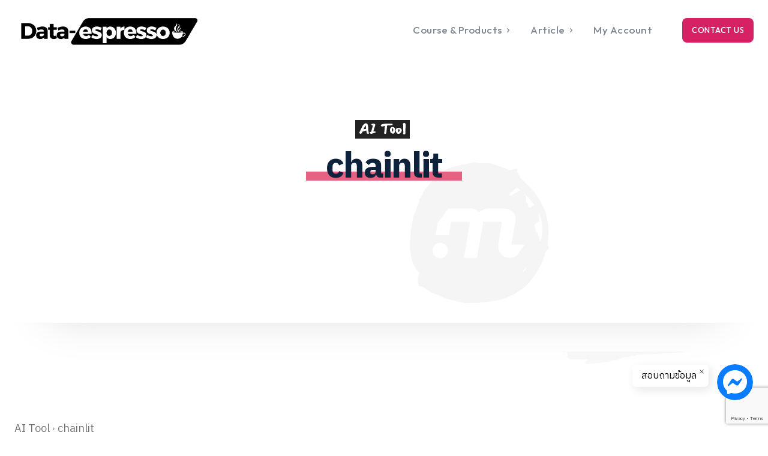

--- FILE ---
content_type: text/html; charset=UTF-8
request_url: https://data-espresso.com/chainlit/
body_size: 135247
content:
<!doctype html >
<!--[if IE 8]>    <html class="ie8" lang="en"> <![endif]-->
<!--[if IE 9]>    <html class="ie9" lang="en"> <![endif]-->
<!--[if gt IE 8]><!--> <html dir="ltr" lang="th" prefix="og: https://ogp.me/ns#"> <!--<![endif]-->
<head>
    <title>chainlit</title>
    <meta charset="UTF-8" />
    <meta name="viewport" content="width=device-width, initial-scale=1.0">
    <link rel="pingback" href="https://data-espresso.com/xmlrpc.php" />
    
		<!-- All in One SEO 4.9.1.1 - aioseo.com -->
	<meta name="description" content="Open source Python framework ที่ช่วยสร้าง Chatbot ได้อย่างรวดเร็ว" />
	<meta name="robots" content="max-image-preview:large" />
	<meta name="author" content="Apipoj Piasak"/>
	<link rel="canonical" href="https://data-espresso.com/chainlit/" />
	<meta name="generator" content="All in One SEO (AIOSEO) 4.9.1.1" />
		<meta property="og:locale" content="th_TH" />
		<meta property="og:site_name" content="Data-Espresso › ความรู้ดีๆ เข้มข้น ใช้ได้จริง" />
		<meta property="og:type" content="website" />
		<meta property="og:title" content="chainlit" />
		<meta property="og:description" content="Open source Python framework ที่ช่วยสร้าง Chatbot ได้อย่างรวดเร็ว" />
		<meta property="og:url" content="https://data-espresso.com/chainlit/" />
		<meta property="og:image" content="https://data-espresso.com/wp-content/uploads/2024/05/128686189.jpg" />
		<meta property="og:image:secure_url" content="https://data-espresso.com/wp-content/uploads/2024/05/128686189.jpg" />
		<meta property="og:image:width" content="200" />
		<meta property="og:image:height" content="200" />
		<meta name="twitter:card" content="summary_large_image" />
		<meta name="twitter:title" content="chainlit" />
		<meta name="twitter:description" content="Open source Python framework ที่ช่วยสร้าง Chatbot ได้อย่างรวดเร็ว" />
		<meta name="twitter:image" content="https://data-espresso.com/wp-content/uploads/2024/05/128686189.jpg" />
		<!-- All in One SEO -->


            <script data-no-defer="1" data-ezscrex="false" data-cfasync="false" data-pagespeed-no-defer data-cookieconsent="ignore">
                var ctPublicFunctions = {"_ajax_nonce":"d1fc63b0b9","_rest_nonce":"458bfbed09","_ajax_url":"\/wp-admin\/admin-ajax.php","_rest_url":"https:\/\/data-espresso.com\/wp-json\/","data__cookies_type":"none","data__ajax_type":"rest","data__bot_detector_enabled":"1","data__frontend_data_log_enabled":1,"cookiePrefix":"","wprocket_detected":false,"host_url":"data-espresso.com","text__ee_click_to_select":"Click to select the whole data","text__ee_original_email":"The complete one is","text__ee_got_it":"Got it","text__ee_blocked":"Blocked","text__ee_cannot_connect":"Cannot connect","text__ee_cannot_decode":"Can not decode email. Unknown reason","text__ee_email_decoder":"CleanTalk email decoder","text__ee_wait_for_decoding":"The magic is on the way!","text__ee_decoding_process":"Please wait a few seconds while we decode the contact data."}
            </script>
        
            <script data-no-defer="1" data-ezscrex="false" data-cfasync="false" data-pagespeed-no-defer data-cookieconsent="ignore">
                var ctPublic = {"_ajax_nonce":"d1fc63b0b9","settings__forms__check_internal":"0","settings__forms__check_external":"0","settings__forms__force_protection":"0","settings__forms__search_test":"1","settings__data__bot_detector_enabled":"1","settings__sfw__anti_crawler":0,"blog_home":"https:\/\/data-espresso.com\/","pixel__setting":"3","pixel__enabled":false,"pixel__url":null,"data__email_check_before_post":"1","data__email_check_exist_post":"1","data__cookies_type":"none","data__key_is_ok":true,"data__visible_fields_required":true,"wl_brandname":"Anti-Spam by CleanTalk","wl_brandname_short":"CleanTalk","ct_checkjs_key":17595564,"emailEncoderPassKey":"9bfbb61ced6cc4904a21af86cdd8ca65","bot_detector_forms_excluded":"W10=","advancedCacheExists":false,"varnishCacheExists":false,"wc_ajax_add_to_cart":true}
            </script>
        
<!-- Google Tag Manager for WordPress by gtm4wp.com -->
<script data-cfasync="false" data-pagespeed-no-defer>
	var gtm4wp_datalayer_name = "dataLayer";
	var dataLayer = dataLayer || [];
	const gtm4wp_use_sku_instead = false;
	const gtm4wp_currency = 'THB';
	const gtm4wp_product_per_impression = 10;
	const gtm4wp_clear_ecommerce = false;
	const gtm4wp_datalayer_max_timeout = 2000;
</script>
<!-- End Google Tag Manager for WordPress by gtm4wp.com --><script>window._wca = window._wca || [];</script>
<link rel='dns-prefetch' href='//fd.cleantalk.org' />
<link rel='dns-prefetch' href='//stats.wp.com' />
<link rel='dns-prefetch' href='//www.googletagmanager.com' />
<link rel='dns-prefetch' href='//fonts.googleapis.com' />
<link rel="alternate" type="application/rss+xml" title="Data-Espresso &raquo; ฟีด" href="https://data-espresso.com/feed/" />
<link rel="alternate" type="application/rss+xml" title="Data-Espresso &raquo; ฟีดความเห็น" href="https://data-espresso.com/comments/feed/" />
<script type="text/javascript" id="wpp-js" src="https://data-espresso.com/wp-content/plugins/wordpress-popular-posts/assets/js/wpp.min.js?ver=7.3.6" data-sampling="0" data-sampling-rate="100" data-api-url="https://data-espresso.com/wp-json/wordpress-popular-posts" data-post-id="2524" data-token="458bfbed09" data-lang="0" data-debug="0"></script>
<link rel="alternate" type="application/rss+xml" title="Data-Espresso &raquo; chainlit ฟีดความเห็น" href="https://data-espresso.com/chainlit/feed/" />
<link rel="alternate" title="oEmbed (JSON)" type="application/json+oembed" href="https://data-espresso.com/wp-json/oembed/1.0/embed?url=https%3A%2F%2Fdata-espresso.com%2Fchainlit%2F" />
<link rel="alternate" title="oEmbed (XML)" type="text/xml+oembed" href="https://data-espresso.com/wp-json/oembed/1.0/embed?url=https%3A%2F%2Fdata-espresso.com%2Fchainlit%2F&#038;format=xml" />
<style id='wp-img-auto-sizes-contain-inline-css' type='text/css'>
img:is([sizes=auto i],[sizes^="auto," i]){contain-intrinsic-size:3000px 1500px}
/*# sourceURL=wp-img-auto-sizes-contain-inline-css */
</style>
<link rel='stylesheet' id='dashicons-css' href='https://data-espresso.com/wp-includes/css/dashicons.min.css?ver=6.9' type='text/css' media='all' />
<link rel='stylesheet' id='post-views-counter-frontend-css' href='https://data-espresso.com/wp-content/plugins/post-views-counter/css/frontend.min.css?ver=1.5.7' type='text/css' media='all' />
<style id='wp-emoji-styles-inline-css' type='text/css'>

	img.wp-smiley, img.emoji {
		display: inline !important;
		border: none !important;
		box-shadow: none !important;
		height: 1em !important;
		width: 1em !important;
		margin: 0 0.07em !important;
		vertical-align: -0.1em !important;
		background: none !important;
		padding: 0 !important;
	}
/*# sourceURL=wp-emoji-styles-inline-css */
</style>
<style id='wp-block-library-inline-css' type='text/css'>
:root{--wp-block-synced-color:#7a00df;--wp-block-synced-color--rgb:122,0,223;--wp-bound-block-color:var(--wp-block-synced-color);--wp-editor-canvas-background:#ddd;--wp-admin-theme-color:#007cba;--wp-admin-theme-color--rgb:0,124,186;--wp-admin-theme-color-darker-10:#006ba1;--wp-admin-theme-color-darker-10--rgb:0,107,160.5;--wp-admin-theme-color-darker-20:#005a87;--wp-admin-theme-color-darker-20--rgb:0,90,135;--wp-admin-border-width-focus:2px}@media (min-resolution:192dpi){:root{--wp-admin-border-width-focus:1.5px}}.wp-element-button{cursor:pointer}:root .has-very-light-gray-background-color{background-color:#eee}:root .has-very-dark-gray-background-color{background-color:#313131}:root .has-very-light-gray-color{color:#eee}:root .has-very-dark-gray-color{color:#313131}:root .has-vivid-green-cyan-to-vivid-cyan-blue-gradient-background{background:linear-gradient(135deg,#00d084,#0693e3)}:root .has-purple-crush-gradient-background{background:linear-gradient(135deg,#34e2e4,#4721fb 50%,#ab1dfe)}:root .has-hazy-dawn-gradient-background{background:linear-gradient(135deg,#faaca8,#dad0ec)}:root .has-subdued-olive-gradient-background{background:linear-gradient(135deg,#fafae1,#67a671)}:root .has-atomic-cream-gradient-background{background:linear-gradient(135deg,#fdd79a,#004a59)}:root .has-nightshade-gradient-background{background:linear-gradient(135deg,#330968,#31cdcf)}:root .has-midnight-gradient-background{background:linear-gradient(135deg,#020381,#2874fc)}:root{--wp--preset--font-size--normal:16px;--wp--preset--font-size--huge:42px}.has-regular-font-size{font-size:1em}.has-larger-font-size{font-size:2.625em}.has-normal-font-size{font-size:var(--wp--preset--font-size--normal)}.has-huge-font-size{font-size:var(--wp--preset--font-size--huge)}.has-text-align-center{text-align:center}.has-text-align-left{text-align:left}.has-text-align-right{text-align:right}.has-fit-text{white-space:nowrap!important}#end-resizable-editor-section{display:none}.aligncenter{clear:both}.items-justified-left{justify-content:flex-start}.items-justified-center{justify-content:center}.items-justified-right{justify-content:flex-end}.items-justified-space-between{justify-content:space-between}.screen-reader-text{border:0;clip-path:inset(50%);height:1px;margin:-1px;overflow:hidden;padding:0;position:absolute;width:1px;word-wrap:normal!important}.screen-reader-text:focus{background-color:#ddd;clip-path:none;color:#444;display:block;font-size:1em;height:auto;left:5px;line-height:normal;padding:15px 23px 14px;text-decoration:none;top:5px;width:auto;z-index:100000}html :where(.has-border-color){border-style:solid}html :where([style*=border-top-color]){border-top-style:solid}html :where([style*=border-right-color]){border-right-style:solid}html :where([style*=border-bottom-color]){border-bottom-style:solid}html :where([style*=border-left-color]){border-left-style:solid}html :where([style*=border-width]){border-style:solid}html :where([style*=border-top-width]){border-top-style:solid}html :where([style*=border-right-width]){border-right-style:solid}html :where([style*=border-bottom-width]){border-bottom-style:solid}html :where([style*=border-left-width]){border-left-style:solid}html :where(img[class*=wp-image-]){height:auto;max-width:100%}:where(figure){margin:0 0 1em}html :where(.is-position-sticky){--wp-admin--admin-bar--position-offset:var(--wp-admin--admin-bar--height,0px)}@media screen and (max-width:600px){html :where(.is-position-sticky){--wp-admin--admin-bar--position-offset:0px}}

/*# sourceURL=wp-block-library-inline-css */
</style><style id='wp-block-paragraph-inline-css' type='text/css'>
.is-small-text{font-size:.875em}.is-regular-text{font-size:1em}.is-large-text{font-size:2.25em}.is-larger-text{font-size:3em}.has-drop-cap:not(:focus):first-letter{float:left;font-size:8.4em;font-style:normal;font-weight:100;line-height:.68;margin:.05em .1em 0 0;text-transform:uppercase}body.rtl .has-drop-cap:not(:focus):first-letter{float:none;margin-left:.1em}p.has-drop-cap.has-background{overflow:hidden}:root :where(p.has-background){padding:1.25em 2.375em}:where(p.has-text-color:not(.has-link-color)) a{color:inherit}p.has-text-align-left[style*="writing-mode:vertical-lr"],p.has-text-align-right[style*="writing-mode:vertical-rl"]{rotate:180deg}
/*# sourceURL=https://data-espresso.com/wp-includes/blocks/paragraph/style.min.css */
</style>
<style id='global-styles-inline-css' type='text/css'>
:root{--wp--preset--aspect-ratio--square: 1;--wp--preset--aspect-ratio--4-3: 4/3;--wp--preset--aspect-ratio--3-4: 3/4;--wp--preset--aspect-ratio--3-2: 3/2;--wp--preset--aspect-ratio--2-3: 2/3;--wp--preset--aspect-ratio--16-9: 16/9;--wp--preset--aspect-ratio--9-16: 9/16;--wp--preset--color--black: #000000;--wp--preset--color--cyan-bluish-gray: #abb8c3;--wp--preset--color--white: #ffffff;--wp--preset--color--pale-pink: #f78da7;--wp--preset--color--vivid-red: #cf2e2e;--wp--preset--color--luminous-vivid-orange: #ff6900;--wp--preset--color--luminous-vivid-amber: #fcb900;--wp--preset--color--light-green-cyan: #7bdcb5;--wp--preset--color--vivid-green-cyan: #00d084;--wp--preset--color--pale-cyan-blue: #8ed1fc;--wp--preset--color--vivid-cyan-blue: #0693e3;--wp--preset--color--vivid-purple: #9b51e0;--wp--preset--gradient--vivid-cyan-blue-to-vivid-purple: linear-gradient(135deg,rgb(6,147,227) 0%,rgb(155,81,224) 100%);--wp--preset--gradient--light-green-cyan-to-vivid-green-cyan: linear-gradient(135deg,rgb(122,220,180) 0%,rgb(0,208,130) 100%);--wp--preset--gradient--luminous-vivid-amber-to-luminous-vivid-orange: linear-gradient(135deg,rgb(252,185,0) 0%,rgb(255,105,0) 100%);--wp--preset--gradient--luminous-vivid-orange-to-vivid-red: linear-gradient(135deg,rgb(255,105,0) 0%,rgb(207,46,46) 100%);--wp--preset--gradient--very-light-gray-to-cyan-bluish-gray: linear-gradient(135deg,rgb(238,238,238) 0%,rgb(169,184,195) 100%);--wp--preset--gradient--cool-to-warm-spectrum: linear-gradient(135deg,rgb(74,234,220) 0%,rgb(151,120,209) 20%,rgb(207,42,186) 40%,rgb(238,44,130) 60%,rgb(251,105,98) 80%,rgb(254,248,76) 100%);--wp--preset--gradient--blush-light-purple: linear-gradient(135deg,rgb(255,206,236) 0%,rgb(152,150,240) 100%);--wp--preset--gradient--blush-bordeaux: linear-gradient(135deg,rgb(254,205,165) 0%,rgb(254,45,45) 50%,rgb(107,0,62) 100%);--wp--preset--gradient--luminous-dusk: linear-gradient(135deg,rgb(255,203,112) 0%,rgb(199,81,192) 50%,rgb(65,88,208) 100%);--wp--preset--gradient--pale-ocean: linear-gradient(135deg,rgb(255,245,203) 0%,rgb(182,227,212) 50%,rgb(51,167,181) 100%);--wp--preset--gradient--electric-grass: linear-gradient(135deg,rgb(202,248,128) 0%,rgb(113,206,126) 100%);--wp--preset--gradient--midnight: linear-gradient(135deg,rgb(2,3,129) 0%,rgb(40,116,252) 100%);--wp--preset--font-size--small: 11px;--wp--preset--font-size--medium: 20px;--wp--preset--font-size--large: 32px;--wp--preset--font-size--x-large: 42px;--wp--preset--font-size--regular: 15px;--wp--preset--font-size--larger: 50px;--wp--preset--spacing--20: 0.44rem;--wp--preset--spacing--30: 0.67rem;--wp--preset--spacing--40: 1rem;--wp--preset--spacing--50: 1.5rem;--wp--preset--spacing--60: 2.25rem;--wp--preset--spacing--70: 3.38rem;--wp--preset--spacing--80: 5.06rem;--wp--preset--shadow--natural: 6px 6px 9px rgba(0, 0, 0, 0.2);--wp--preset--shadow--deep: 12px 12px 50px rgba(0, 0, 0, 0.4);--wp--preset--shadow--sharp: 6px 6px 0px rgba(0, 0, 0, 0.2);--wp--preset--shadow--outlined: 6px 6px 0px -3px rgb(255, 255, 255), 6px 6px rgb(0, 0, 0);--wp--preset--shadow--crisp: 6px 6px 0px rgb(0, 0, 0);}:where(.is-layout-flex){gap: 0.5em;}:where(.is-layout-grid){gap: 0.5em;}body .is-layout-flex{display: flex;}.is-layout-flex{flex-wrap: wrap;align-items: center;}.is-layout-flex > :is(*, div){margin: 0;}body .is-layout-grid{display: grid;}.is-layout-grid > :is(*, div){margin: 0;}:where(.wp-block-columns.is-layout-flex){gap: 2em;}:where(.wp-block-columns.is-layout-grid){gap: 2em;}:where(.wp-block-post-template.is-layout-flex){gap: 1.25em;}:where(.wp-block-post-template.is-layout-grid){gap: 1.25em;}.has-black-color{color: var(--wp--preset--color--black) !important;}.has-cyan-bluish-gray-color{color: var(--wp--preset--color--cyan-bluish-gray) !important;}.has-white-color{color: var(--wp--preset--color--white) !important;}.has-pale-pink-color{color: var(--wp--preset--color--pale-pink) !important;}.has-vivid-red-color{color: var(--wp--preset--color--vivid-red) !important;}.has-luminous-vivid-orange-color{color: var(--wp--preset--color--luminous-vivid-orange) !important;}.has-luminous-vivid-amber-color{color: var(--wp--preset--color--luminous-vivid-amber) !important;}.has-light-green-cyan-color{color: var(--wp--preset--color--light-green-cyan) !important;}.has-vivid-green-cyan-color{color: var(--wp--preset--color--vivid-green-cyan) !important;}.has-pale-cyan-blue-color{color: var(--wp--preset--color--pale-cyan-blue) !important;}.has-vivid-cyan-blue-color{color: var(--wp--preset--color--vivid-cyan-blue) !important;}.has-vivid-purple-color{color: var(--wp--preset--color--vivid-purple) !important;}.has-black-background-color{background-color: var(--wp--preset--color--black) !important;}.has-cyan-bluish-gray-background-color{background-color: var(--wp--preset--color--cyan-bluish-gray) !important;}.has-white-background-color{background-color: var(--wp--preset--color--white) !important;}.has-pale-pink-background-color{background-color: var(--wp--preset--color--pale-pink) !important;}.has-vivid-red-background-color{background-color: var(--wp--preset--color--vivid-red) !important;}.has-luminous-vivid-orange-background-color{background-color: var(--wp--preset--color--luminous-vivid-orange) !important;}.has-luminous-vivid-amber-background-color{background-color: var(--wp--preset--color--luminous-vivid-amber) !important;}.has-light-green-cyan-background-color{background-color: var(--wp--preset--color--light-green-cyan) !important;}.has-vivid-green-cyan-background-color{background-color: var(--wp--preset--color--vivid-green-cyan) !important;}.has-pale-cyan-blue-background-color{background-color: var(--wp--preset--color--pale-cyan-blue) !important;}.has-vivid-cyan-blue-background-color{background-color: var(--wp--preset--color--vivid-cyan-blue) !important;}.has-vivid-purple-background-color{background-color: var(--wp--preset--color--vivid-purple) !important;}.has-black-border-color{border-color: var(--wp--preset--color--black) !important;}.has-cyan-bluish-gray-border-color{border-color: var(--wp--preset--color--cyan-bluish-gray) !important;}.has-white-border-color{border-color: var(--wp--preset--color--white) !important;}.has-pale-pink-border-color{border-color: var(--wp--preset--color--pale-pink) !important;}.has-vivid-red-border-color{border-color: var(--wp--preset--color--vivid-red) !important;}.has-luminous-vivid-orange-border-color{border-color: var(--wp--preset--color--luminous-vivid-orange) !important;}.has-luminous-vivid-amber-border-color{border-color: var(--wp--preset--color--luminous-vivid-amber) !important;}.has-light-green-cyan-border-color{border-color: var(--wp--preset--color--light-green-cyan) !important;}.has-vivid-green-cyan-border-color{border-color: var(--wp--preset--color--vivid-green-cyan) !important;}.has-pale-cyan-blue-border-color{border-color: var(--wp--preset--color--pale-cyan-blue) !important;}.has-vivid-cyan-blue-border-color{border-color: var(--wp--preset--color--vivid-cyan-blue) !important;}.has-vivid-purple-border-color{border-color: var(--wp--preset--color--vivid-purple) !important;}.has-vivid-cyan-blue-to-vivid-purple-gradient-background{background: var(--wp--preset--gradient--vivid-cyan-blue-to-vivid-purple) !important;}.has-light-green-cyan-to-vivid-green-cyan-gradient-background{background: var(--wp--preset--gradient--light-green-cyan-to-vivid-green-cyan) !important;}.has-luminous-vivid-amber-to-luminous-vivid-orange-gradient-background{background: var(--wp--preset--gradient--luminous-vivid-amber-to-luminous-vivid-orange) !important;}.has-luminous-vivid-orange-to-vivid-red-gradient-background{background: var(--wp--preset--gradient--luminous-vivid-orange-to-vivid-red) !important;}.has-very-light-gray-to-cyan-bluish-gray-gradient-background{background: var(--wp--preset--gradient--very-light-gray-to-cyan-bluish-gray) !important;}.has-cool-to-warm-spectrum-gradient-background{background: var(--wp--preset--gradient--cool-to-warm-spectrum) !important;}.has-blush-light-purple-gradient-background{background: var(--wp--preset--gradient--blush-light-purple) !important;}.has-blush-bordeaux-gradient-background{background: var(--wp--preset--gradient--blush-bordeaux) !important;}.has-luminous-dusk-gradient-background{background: var(--wp--preset--gradient--luminous-dusk) !important;}.has-pale-ocean-gradient-background{background: var(--wp--preset--gradient--pale-ocean) !important;}.has-electric-grass-gradient-background{background: var(--wp--preset--gradient--electric-grass) !important;}.has-midnight-gradient-background{background: var(--wp--preset--gradient--midnight) !important;}.has-small-font-size{font-size: var(--wp--preset--font-size--small) !important;}.has-medium-font-size{font-size: var(--wp--preset--font-size--medium) !important;}.has-large-font-size{font-size: var(--wp--preset--font-size--large) !important;}.has-x-large-font-size{font-size: var(--wp--preset--font-size--x-large) !important;}
/*# sourceURL=global-styles-inline-css */
</style>

<style id='classic-theme-styles-inline-css' type='text/css'>
/*! This file is auto-generated */
.wp-block-button__link{color:#fff;background-color:#32373c;border-radius:9999px;box-shadow:none;text-decoration:none;padding:calc(.667em + 2px) calc(1.333em + 2px);font-size:1.125em}.wp-block-file__button{background:#32373c;color:#fff;text-decoration:none}
/*# sourceURL=/wp-includes/css/classic-themes.min.css */
</style>
<link rel='stylesheet' id='cleantalk-public-css-css' href='https://data-espresso.com/wp-content/plugins/cleantalk-spam-protect/css/cleantalk-public.min.css?ver=6.68_1763172221' type='text/css' media='all' />
<link rel='stylesheet' id='cleantalk-email-decoder-css-css' href='https://data-espresso.com/wp-content/plugins/cleantalk-spam-protect/css/cleantalk-email-decoder.min.css?ver=6.68_1763172221' type='text/css' media='all' />
<link rel='stylesheet' id='contact-form-7-css' href='https://data-espresso.com/wp-content/plugins/contact-form-7/includes/css/styles.css?ver=6.1.3' type='text/css' media='all' />
<link rel='stylesheet' id='tutor-icon-css' href='https://data-espresso.com/wp-content/plugins/tutor/assets/css/tutor-icon.min.css?ver=3.9.2' type='text/css' media='all' />
<link rel='stylesheet' id='tutor-css' href='https://data-espresso.com/wp-content/plugins/tutor/assets/css/tutor.min.css?ver=3.9.2' type='text/css' media='all' />
<link rel='stylesheet' id='tutor-frontend-css' href='https://data-espresso.com/wp-content/plugins/tutor/assets/css/tutor-front.min.css?ver=3.9.2' type='text/css' media='all' />
<style id='tutor-frontend-inline-css' type='text/css'>
.mce-notification.mce-notification-error{display: none !important;}
:root{--tutor-color-primary:#3e64de;--tutor-color-primary-rgb:62, 100, 222;--tutor-color-primary-hover:#395bca;--tutor-color-primary-hover-rgb:57, 91, 202;--tutor-body-color:#212327;--tutor-body-color-rgb:33, 35, 39;--tutor-border-color:#cdcfd5;--tutor-border-color-rgb:205, 207, 213;--tutor-color-gray:#e3e5eb;--tutor-color-gray-rgb:227, 229, 235;}
/*# sourceURL=tutor-frontend-inline-css */
</style>
<link rel='stylesheet' id='vc_facebook_icon_css-css' href='https://data-espresso.com/wp-content/plugins/vc-facebook-button/css/vc_facebook_icon.css?ver=1738925116' type='text/css' media='all' />
<link rel='stylesheet' id='woocommerce-layout-css' href='https://data-espresso.com/wp-content/plugins/woocommerce/assets/css/woocommerce-layout.css?ver=10.3.7' type='text/css' media='all' />
<style id='woocommerce-layout-inline-css' type='text/css'>

	.infinite-scroll .woocommerce-pagination {
		display: none;
	}
/*# sourceURL=woocommerce-layout-inline-css */
</style>
<link rel='stylesheet' id='woocommerce-smallscreen-css' href='https://data-espresso.com/wp-content/plugins/woocommerce/assets/css/woocommerce-smallscreen.css?ver=10.3.7' type='text/css' media='only screen and (max-width: 768px)' />
<link rel='stylesheet' id='woocommerce-general-css' href='https://data-espresso.com/wp-content/plugins/woocommerce/assets/css/woocommerce.css?ver=10.3.7' type='text/css' media='all' />
<style id='woocommerce-inline-inline-css' type='text/css'>
.woocommerce form .form-row .required { visibility: visible; }
/*# sourceURL=woocommerce-inline-inline-css */
</style>
<link rel='stylesheet' id='ez-toc-css' href='https://data-espresso.com/wp-content/plugins/easy-table-of-contents/assets/css/screen.min.css?ver=2.0.76' type='text/css' media='all' />
<style id='ez-toc-inline-css' type='text/css'>
div#ez-toc-container .ez-toc-title {font-size: 120%;}div#ez-toc-container .ez-toc-title {font-weight: 500;}div#ez-toc-container ul li , div#ez-toc-container ul li a {font-size: 95%;}div#ez-toc-container ul li , div#ez-toc-container ul li a {font-weight: 500;}div#ez-toc-container nav ul ul li {font-size: 90%;}div#ez-toc-container {width: 100%;}
.ez-toc-container-direction {direction: ltr;}.ez-toc-counter ul{counter-reset: item ;}.ez-toc-counter nav ul li a::before {content: counters(item, '.', decimal) '. ';display: inline-block;counter-increment: item;flex-grow: 0;flex-shrink: 0;margin-right: .2em; float: left; }.ez-toc-widget-direction {direction: ltr;}.ez-toc-widget-container ul{counter-reset: item ;}.ez-toc-widget-container nav ul li a::before {content: counters(item, '.', decimal) '. ';display: inline-block;counter-increment: item;flex-grow: 0;flex-shrink: 0;margin-right: .2em; float: left; }
/*# sourceURL=ez-toc-inline-css */
</style>
<link rel='stylesheet' id='url-shortify-css' href='https://data-espresso.com/wp-content/plugins/url-shortify/lite/dist/styles/url-shortify.css?ver=1.11.2' type='text/css' media='all' />
<link rel='stylesheet' id='wordpress-popular-posts-css-css' href='https://data-espresso.com/wp-content/plugins/wordpress-popular-posts/assets/css/wpp.css?ver=7.3.6' type='text/css' media='all' />
<link rel='stylesheet' id='brands-styles-css' href='https://data-espresso.com/wp-content/plugins/woocommerce/assets/css/brands.css?ver=10.3.7' type='text/css' media='all' />
<link rel='stylesheet' id='td-plugin-newsletter-css' href='https://data-espresso.com/wp-content/plugins/td-newsletter/style.css?ver=12.7.3' type='text/css' media='all' />
<link rel='stylesheet' id='td-plugin-multi-purpose-css' href='https://data-espresso.com/wp-content/plugins/td-composer/td-multi-purpose/style.css?ver=7cd248d7ca13c255207c3f8b916c3f00' type='text/css' media='all' />
<link rel='stylesheet' id='google-fonts-style-css' href='https://fonts.googleapis.com/css?family=Chakra+Petch%3A400%7COutfit%3A400%7CIBM+Plex+Sans+Thai%3A400%7CMansalva%3A400%7COpen+Sans%3A400%2C600%2C700%7CRoboto%3A400%2C600%2C700%7CChakra+Petch%3A700%2C400%7COutfit%3A500%2C700%2C400%2C300%7CIBM+Plex+Sans+Thai%3A700%2C800%2C400%7CMansalva%3A700%2C400%7CIBM+Plex+Sans+Thai%3A400%2C800%2C700%7CSarabun%3A300%2C400&#038;display=swap&#038;ver=12.7.3' type='text/css' media='all' />
<link rel='stylesheet' id='tds-front-css' href='https://data-espresso.com/wp-content/plugins/td-subscription/assets/css/tds-front.css?ver=1.7.3' type='text/css' media='all' />
<link rel='stylesheet' id='font_awesome-css' href='https://data-espresso.com/wp-content/plugins/td-composer/assets/fonts/font-awesome/font-awesome.css?ver=7cd248d7ca13c255207c3f8b916c3f00' type='text/css' media='all' />
<link rel='stylesheet' id='td-theme-css' href='https://data-espresso.com/wp-content/themes/Newspaper/style.css?ver=12.7.3' type='text/css' media='all' />
<style id='td-theme-inline-css' type='text/css'>@media (max-width:767px){.td-header-desktop-wrap{display:none}}@media (min-width:767px){.td-header-mobile-wrap{display:none}}</style>
<link rel='stylesheet' id='seed-fonts-all-css' href='https://fonts.googleapis.com/css?family=IBM+Plex+Sans+Thai&#038;ver=6.9' type='text/css' media='all' />
<style id='seed-fonts-all-inline-css' type='text/css'>
h1, h2, h3, h4, h5, h6, nav, .nav, .menu, button, .button, .btn, .price, ._heading, .wp-block-pullquote blockquote, blockquote, label, legend{font-family: "IBM Plex Sans Thai",sans-serif !important; }body {--s-heading:"IBM Plex Sans Thai",sans-serif !important}body {--s-heading-weight:}
/*# sourceURL=seed-fonts-all-inline-css */
</style>
<link rel='stylesheet' id='seed-fonts-body-all-css' href='https://fonts.googleapis.com/css?family=IBM+Plex+Sans+Thai&#038;ver=6.9' type='text/css' media='all' />
<style id='seed-fonts-body-all-inline-css' type='text/css'>
body{font-family: "IBM Plex Sans Thai",sans-serif !important; font-size: 16px !important; line-height: 1.6 !important; }body {--s-body:"IBM Plex Sans Thai",sans-serif !important;--s-body-line-height:1.6;}
/*# sourceURL=seed-fonts-body-all-inline-css */
</style>
<link rel='stylesheet' id='td-legacy-framework-front-style-css' href='https://data-espresso.com/wp-content/plugins/td-composer/legacy/Newspaper/assets/css/td_legacy_main.css?ver=7cd248d7ca13c255207c3f8b916c3f00' type='text/css' media='all' />
<link rel='stylesheet' id='td-standard-pack-framework-front-style-css' href='https://data-espresso.com/wp-content/plugins/td-standard-pack/Newspaper/assets/css/td_standard_pack_main.css?ver=c12e6da63ed2f212e87e44e5e9b9a302' type='text/css' media='all' />
<link rel='stylesheet' id='tdb_style_cloud_templates_front-css' href='https://data-espresso.com/wp-content/plugins/td-cloud-library/assets/css/tdb_main.css?ver=6127d3b6131f900b2e62bb855b13dc3b' type='text/css' media='all' />
<link rel='stylesheet' id='td-woo-front-style-css' href='https://data-espresso.com/wp-content/plugins/td-woo/assets/css/td-woo-front.css?ver=ec3a32d3501ab8f8aa53cdde009f24fc' type='text/css' media='all' />
<script type="text/javascript" src="https://data-espresso.com/wp-content/plugins/cleantalk-spam-protect/js/apbct-public-bundle.min.js?ver=6.68_1763172221" id="apbct-public-bundle.min-js-js"></script>
<script type="text/javascript" src="https://fd.cleantalk.org/ct-bot-detector-wrapper.js?ver=6.68" id="ct_bot_detector-js" defer="defer" data-wp-strategy="defer"></script>
<script type="text/javascript" src="https://data-espresso.com/wp-includes/js/jquery/jquery.min.js?ver=3.7.1" id="jquery-core-js"></script>
<script type="text/javascript" src="https://data-espresso.com/wp-includes/js/jquery/jquery-migrate.min.js?ver=3.4.1" id="jquery-migrate-js"></script>
<script type="text/javascript" src="https://data-espresso.com/wp-content/plugins/vc-facebook-button/js/vc_facebook_icon.js?ver=1738925116" id="vc_facebook_icon_js-js"></script>
<script type="text/javascript" src="https://data-espresso.com/wp-content/plugins/woocommerce/assets/js/jquery-blockui/jquery.blockUI.min.js?ver=2.7.0-wc.10.3.7" id="wc-jquery-blockui-js" defer="defer" data-wp-strategy="defer"></script>
<script type="text/javascript" id="wc-add-to-cart-js-extra">
/* <![CDATA[ */
var wc_add_to_cart_params = {"ajax_url":"/wp-admin/admin-ajax.php","wc_ajax_url":"/?wc-ajax=%%endpoint%%","i18n_view_cart":"\u0e14\u0e39\u0e15\u0e30\u0e01\u0e23\u0e49\u0e32\u0e2a\u0e34\u0e19\u0e04\u0e49\u0e32","cart_url":"https://data-espresso.com/cart/","is_cart":"","cart_redirect_after_add":"yes"};
//# sourceURL=wc-add-to-cart-js-extra
/* ]]> */
</script>
<script type="text/javascript" src="https://data-espresso.com/wp-content/plugins/woocommerce/assets/js/frontend/add-to-cart.min.js?ver=10.3.7" id="wc-add-to-cart-js" defer="defer" data-wp-strategy="defer"></script>
<script type="text/javascript" src="https://data-espresso.com/wp-content/plugins/woocommerce/assets/js/js-cookie/js.cookie.min.js?ver=2.1.4-wc.10.3.7" id="wc-js-cookie-js" defer="defer" data-wp-strategy="defer"></script>
<script type="text/javascript" id="woocommerce-js-extra">
/* <![CDATA[ */
var woocommerce_params = {"ajax_url":"/wp-admin/admin-ajax.php","wc_ajax_url":"/?wc-ajax=%%endpoint%%","i18n_password_show":"Show password","i18n_password_hide":"Hide password"};
//# sourceURL=woocommerce-js-extra
/* ]]> */
</script>
<script type="text/javascript" src="https://data-espresso.com/wp-content/plugins/woocommerce/assets/js/frontend/woocommerce.min.js?ver=10.3.7" id="woocommerce-js" defer="defer" data-wp-strategy="defer"></script>
<script type="text/javascript" id="url-shortify-js-extra">
/* <![CDATA[ */
var usParams = {"ajaxurl":"https://data-espresso.com/wp-admin/admin-ajax.php"};
//# sourceURL=url-shortify-js-extra
/* ]]> */
</script>
<script type="text/javascript" src="https://data-espresso.com/wp-content/plugins/url-shortify/lite/dist/scripts/url-shortify.js?ver=1.11.2" id="url-shortify-js"></script>
<script type="text/javascript" src="https://stats.wp.com/s-202603.js" id="woocommerce-analytics-js" defer="defer" data-wp-strategy="defer"></script>

<!-- Google tag (gtag.js) snippet added by Site Kit -->
<!-- Google Analytics snippet added by Site Kit -->
<script type="text/javascript" src="https://www.googletagmanager.com/gtag/js?id=GT-5M352VN" id="google_gtagjs-js" async></script>
<script type="text/javascript" id="google_gtagjs-js-after">
/* <![CDATA[ */
window.dataLayer = window.dataLayer || [];function gtag(){dataLayer.push(arguments);}
gtag("set","linker",{"domains":["data-espresso.com"]});
gtag("js", new Date());
gtag("set", "developer_id.dZTNiMT", true);
gtag("config", "GT-5M352VN", {"googlesitekit_post_type":"post","googlesitekit_post_categories":"AI Tool","googlesitekit_post_date":"20240518"});
//# sourceURL=google_gtagjs-js-after
/* ]]> */
</script>
<link rel="https://api.w.org/" href="https://data-espresso.com/wp-json/" /><link rel="alternate" title="JSON" type="application/json" href="https://data-espresso.com/wp-json/wp/v2/posts/2524" /><link rel="EditURI" type="application/rsd+xml" title="RSD" href="https://data-espresso.com/xmlrpc.php?rsd" />
<meta name="generator" content="WordPress 6.9" />
<meta name="generator" content="TutorLMS 3.9.2" />
<meta name="generator" content="WooCommerce 10.3.7" />
<link rel='shortlink' href='https://data-espresso.com/?p=2524' />
<meta name="generator" content="Site Kit by Google 1.165.0" />	<style>img#wpstats{display:none}</style>
		
<!-- Google Tag Manager for WordPress by gtm4wp.com -->
<!-- GTM Container placement set to automatic -->
<script data-cfasync="false" data-pagespeed-no-defer>
	var dataLayer_content = {"visitorEmail":"","visitorEmailHash":"","visitorUsername":"","visitorIP":"18.118.24.59","pageTitle":"chainlit","pagePostType":"post","pagePostType2":"single-post","pageCategory":["ai-tool"],"pageAttributes":["agent","chatbot","open-source","python"],"pagePostAuthor":"Apipoj Piasak","pagePostDate":"18\/05\/2024","pagePostDateYear":2024,"pagePostDateMonth":5,"pagePostDateDay":18,"pagePostDateDayName":"วันเสาร์","pagePostDateHour":8,"pagePostDateMinute":44,"pagePostDateIso":"2024-05-18T08:44:28+07:00","pagePostDateUnix":1716021868,"browserName":"","browserVersion":"","browserEngineName":"","browserEngineVersion":"","osName":"","osVersion":"","deviceType":"bot","deviceManufacturer":"","deviceModel":"","postCountOnPage":1,"postCountTotal":1,"postID":2524};
	dataLayer.push( dataLayer_content );
</script>
<script data-cfasync="false" data-pagespeed-no-defer>
(function(w,d,s,l,i){w[l]=w[l]||[];w[l].push({'gtm.start':
new Date().getTime(),event:'gtm.js'});var f=d.getElementsByTagName(s)[0],
j=d.createElement(s),dl=l!='dataLayer'?'&l='+l:'';j.async=true;j.src=
'//www.googletagmanager.com/gtm.js?id='+i+dl;f.parentNode.insertBefore(j,f);
})(window,document,'script','dataLayer','GTM-T6QNDRRP');
</script>
<!-- End Google Tag Manager for WordPress by gtm4wp.com --><meta name="pinterest-rich-pin" content="false" />            <style id="wpp-loading-animation-styles">@-webkit-keyframes bgslide{from{background-position-x:0}to{background-position-x:-200%}}@keyframes bgslide{from{background-position-x:0}to{background-position-x:-200%}}.wpp-widget-block-placeholder,.wpp-shortcode-placeholder{margin:0 auto;width:60px;height:3px;background:#dd3737;background:linear-gradient(90deg,#dd3737 0%,#571313 10%,#dd3737 100%);background-size:200% auto;border-radius:3px;-webkit-animation:bgslide 1s infinite linear;animation:bgslide 1s infinite linear}</style>
            <!-- Google site verification - Google for WooCommerce -->
<meta name="google-site-verification" content="7uZQdE1uOWnfdLT66ytyHGI0bSh3Qnp5OhZx9qUAwZg" />
    <script>
        window.tdb_global_vars = {"wpRestUrl":"https:\/\/data-espresso.com\/wp-json\/","permalinkStructure":"\/%postname%\/"};
        window.tdb_p_autoload_vars = {"isAjax":false,"isAdminBarShowing":false,"autoloadStatus":"off","origPostEditUrl":null};
    </script>
    
    <style id="tdb-global-colors">:root{--accent-color-1:#e52e2e;--accent-color-2:#FF4A4A;--base-color-1:#131F49;--light-color-1:#EDEDED;--light-border:#EDEDED;--base-gray:#717176;--light-gray:#F1F4F7;--light-red:#FCF7F5;--dark-border:#b1b4bc;--metro-blue:#2579E8;--metro-blue-acc:#509CFF;--metro-red:#E83030;--metro-exclusive:#1DCA95;--custom-accent-1:#34a86e;--custom-accent-2:#2fc48d;--custom-accent-3:#000000;--mm-custom-color-4:#e53063;--mm-custom-color-5:#f7f9f9;--mm-custom-color-1:#0E223B;--mm-custom-color-2:#d62264;--mm-custom-color-3:#808893;--office-nexus-accent:#343090;--office-nexus-accent-lighter:#5f59f7;--office-nexus-text-primary:#111827;--office-nexus-text-secondary:#5C6B8D;--office-nexus-bg-white:#FFFFFF;--ofice-nexus-bg-site:#f6f8ff;--office-nexus-shadow:rgba(52,48,144,0.08);--office-nexus-border:#CFCFEA;--office-nexus-bg-section-light:#f0f2fb;--office-nexus-bg-section-dark:#111827;--office-nexus-text-white:#FFFFFF;--office-nexus-text-tertiary:#CFCFEA}</style>

    
	            <style id="tdb-global-fonts">
                
:root{--global-font-1:Poppins;--global-font-2:Roboto Condensed;--global-font-3:PT Serif;--global-1:Plus Jakarta Sans;--global-2:Red Hat Display;--global-3:Pinyon Script;--office-nexus-global:Outfit;--chakra-1:Chakra Petch;--epilogue-2:IBM Plex Sans Thai;--outfit-3:Outfit;--mansalva:Mansalva;--sarabun:Sarabun;}
            </style>
            	<noscript><style>.woocommerce-product-gallery{ opacity: 1 !important; }</style></noscript>
	
<!-- Google AdSense meta tags added by Site Kit -->
<meta name="google-adsense-platform-account" content="ca-host-pub-2644536267352236">
<meta name="google-adsense-platform-domain" content="sitekit.withgoogle.com">
<!-- End Google AdSense meta tags added by Site Kit -->
<link rel="preload" as="style" href="https://data-espresso.com/wp-content/plugins/code-prettify/prettify/prettify.css" />
<!-- JS generated by theme -->

<script type="text/javascript" id="td-generated-header-js">
    
    

	    var tdBlocksArray = []; //here we store all the items for the current page

	    // td_block class - each ajax block uses a object of this class for requests
	    function tdBlock() {
		    this.id = '';
		    this.block_type = 1; //block type id (1-234 etc)
		    this.atts = '';
		    this.td_column_number = '';
		    this.td_current_page = 1; //
		    this.post_count = 0; //from wp
		    this.found_posts = 0; //from wp
		    this.max_num_pages = 0; //from wp
		    this.td_filter_value = ''; //current live filter value
		    this.is_ajax_running = false;
		    this.td_user_action = ''; // load more or infinite loader (used by the animation)
		    this.header_color = '';
		    this.ajax_pagination_infinite_stop = ''; //show load more at page x
	    }

        // td_js_generator - mini detector
        ( function () {
            var htmlTag = document.getElementsByTagName("html")[0];

	        if ( navigator.userAgent.indexOf("MSIE 10.0") > -1 ) {
                htmlTag.className += ' ie10';
            }

            if ( !!navigator.userAgent.match(/Trident.*rv\:11\./) ) {
                htmlTag.className += ' ie11';
            }

	        if ( navigator.userAgent.indexOf("Edge") > -1 ) {
                htmlTag.className += ' ieEdge';
            }

            if ( /(iPad|iPhone|iPod)/g.test(navigator.userAgent) ) {
                htmlTag.className += ' td-md-is-ios';
            }

            var user_agent = navigator.userAgent.toLowerCase();
            if ( user_agent.indexOf("android") > -1 ) {
                htmlTag.className += ' td-md-is-android';
            }

            if ( -1 !== navigator.userAgent.indexOf('Mac OS X')  ) {
                htmlTag.className += ' td-md-is-os-x';
            }

            if ( /chrom(e|ium)/.test(navigator.userAgent.toLowerCase()) ) {
               htmlTag.className += ' td-md-is-chrome';
            }

            if ( -1 !== navigator.userAgent.indexOf('Firefox') ) {
                htmlTag.className += ' td-md-is-firefox';
            }

            if ( -1 !== navigator.userAgent.indexOf('Safari') && -1 === navigator.userAgent.indexOf('Chrome') ) {
                htmlTag.className += ' td-md-is-safari';
            }

            if( -1 !== navigator.userAgent.indexOf('IEMobile') ){
                htmlTag.className += ' td-md-is-iemobile';
            }

        })();

        var tdLocalCache = {};

        ( function () {
            "use strict";

            tdLocalCache = {
                data: {},
                remove: function (resource_id) {
                    delete tdLocalCache.data[resource_id];
                },
                exist: function (resource_id) {
                    return tdLocalCache.data.hasOwnProperty(resource_id) && tdLocalCache.data[resource_id] !== null;
                },
                get: function (resource_id) {
                    return tdLocalCache.data[resource_id];
                },
                set: function (resource_id, cachedData) {
                    tdLocalCache.remove(resource_id);
                    tdLocalCache.data[resource_id] = cachedData;
                }
            };
        })();

    
    
var td_viewport_interval_list=[{"limitBottom":767,"sidebarWidth":228},{"limitBottom":1018,"sidebarWidth":300},{"limitBottom":1140,"sidebarWidth":324}];
var td_animation_stack_effect="type0";
var tds_animation_stack=true;
var td_animation_stack_specific_selectors=".entry-thumb, img, .td-lazy-img";
var td_animation_stack_general_selectors=".td-animation-stack img, .td-animation-stack .entry-thumb, .post img, .td-animation-stack .td-lazy-img";
var tds_show_more_info="\u0e41\u0e2a\u0e14\u0e07\u0e02\u0e49\u0e2d\u0e21\u0e39\u0e25\u0e40\u0e1e\u0e34\u0e48\u0e21\u0e40\u0e15\u0e34\u0e21";
var tds_show_less_info="\u0e41\u0e2a\u0e14\u0e07\u0e02\u0e49\u0e2d\u0e21\u0e39\u0e25\u0e19\u0e49\u0e2d\u0e22\u0e25\u0e07";
var tdc_is_installed="yes";
var tdc_domain_active=false;
var td_ajax_url="https:\/\/data-espresso.com\/wp-admin\/admin-ajax.php?td_theme_name=Newspaper&v=12.7.3";
var td_get_template_directory_uri="https:\/\/data-espresso.com\/wp-content\/plugins\/td-composer\/legacy\/common";
var tds_snap_menu="";
var tds_logo_on_sticky="";
var tds_header_style="";
var td_please_wait="\u0e01\u0e23\u0e38\u0e13\u0e32\u0e23\u0e2d\u0e2a\u0e31\u0e01\u0e04\u0e23\u0e39\u0e48\u2026";
var td_email_user_pass_incorrect="\u0e1c\u0e39\u0e49\u0e43\u0e0a\u0e49\u0e2b\u0e23\u0e37\u0e2d\u0e23\u0e2b\u0e31\u0e2a\u0e1c\u0e48\u0e32\u0e19\u0e44\u0e21\u0e48\u0e16\u0e39\u0e01\u0e15\u0e49\u0e2d\u0e07!";
var td_email_user_incorrect="\u0e2d\u0e35\u0e40\u0e21\u0e25\u0e4c\u0e2b\u0e23\u0e37\u0e2d\u0e0a\u0e37\u0e48\u0e2d\u0e1c\u0e39\u0e49\u0e43\u0e0a\u0e49\u0e44\u0e21\u0e48\u0e16\u0e39\u0e01\u0e15\u0e49\u0e2d\u0e07!";
var td_email_incorrect="\u0e2d\u0e35\u0e40\u0e21\u0e25\u0e4c\u0e44\u0e21\u0e48\u0e16\u0e39\u0e01\u0e15\u0e49\u0e2d\u0e07!";
var td_user_incorrect="\u0e0a\u0e37\u0e48\u0e2d\u0e1c\u0e39\u0e49\u0e43\u0e0a\u0e49\u0e44\u0e21\u0e48\u0e16\u0e39\u0e01\u0e15\u0e49\u0e2d\u0e07!";
var td_email_user_empty="\u0e2d\u0e35\u0e40\u0e21\u0e25\u0e2b\u0e23\u0e37\u0e2d\u0e0a\u0e37\u0e48\u0e2d\u0e1c\u0e39\u0e49\u0e43\u0e0a\u0e49\u0e27\u0e48\u0e32\u0e07\u0e40\u0e1b\u0e25\u0e48\u0e32!";
var td_pass_empty="\u0e1c\u0e48\u0e32\u0e19\u0e40\u0e1b\u0e25\u0e48\u0e32!";
var td_pass_pattern_incorrect="\u0e23\u0e39\u0e1b\u0e41\u0e1a\u0e1a\u0e01\u0e32\u0e23\u0e1c\u0e48\u0e32\u0e19\u0e44\u0e21\u0e48\u0e16\u0e39\u0e01\u0e15\u0e49\u0e2d\u0e07!";
var td_retype_pass_incorrect="\u0e1e\u0e34\u0e21\u0e1e\u0e4c\u0e0b\u0e49\u0e33\u0e1c\u0e48\u0e32\u0e19\u0e44\u0e21\u0e48\u0e16\u0e39\u0e01\u0e15\u0e49\u0e2d\u0e07!";
var tds_more_articles_on_post_enable="";
var tds_more_articles_on_post_time_to_wait="";
var tds_more_articles_on_post_pages_distance_from_top=0;
var tds_captcha="";
var tds_theme_color_site_wide="#d62264";
var tds_smart_sidebar="";
var tdThemeName="Newspaper";
var tdThemeNameWl="Newspaper";
var td_magnific_popup_translation_tPrev="\u0e01\u0e48\u0e2d\u0e19\u0e2b\u0e19\u0e49\u0e32\u0e19\u0e35\u0e49 (\u0e1b\u0e38\u0e48\u0e21\u0e25\u0e39\u0e01\u0e28\u0e23\u0e0b\u0e49\u0e32\u0e22)";
var td_magnific_popup_translation_tNext="\u0e16\u0e31\u0e14\u0e44\u0e1b (\u0e1b\u0e38\u0e48\u0e21\u0e25\u0e39\u0e01\u0e28\u0e23\u0e02\u0e27\u0e32)";
var td_magnific_popup_translation_tCounter="%curr%\u0e02\u0e2d\u0e07%total%";
var td_magnific_popup_translation_ajax_tError="\u0e40\u0e19\u0e37\u0e49\u0e2d\u0e2b\u0e32\u0e08\u0e32\u0e01%url%\u0e44\u0e21\u0e48\u0e2a\u0e32\u0e21\u0e32\u0e23\u0e16\u0e42\u0e2b\u0e25\u0e14";
var td_magnific_popup_translation_image_tError="\u0e23\u0e39\u0e1b\u0e20\u0e32\u0e1e#%curr%\u0e44\u0e21\u0e48\u0e2a\u0e32\u0e21\u0e32\u0e23\u0e16\u0e42\u0e2b\u0e25\u0e14";
var tdBlockNonce="e4b6cd4c21";
var tdMobileMenu="enabled";
var tdMobileSearch="enabled";
var tdDateNamesI18n={"month_names":["\u0e21\u0e01\u0e23\u0e32\u0e04\u0e21","\u0e01\u0e38\u0e21\u0e20\u0e32\u0e1e\u0e31\u0e19\u0e18\u0e4c","\u0e21\u0e35\u0e19\u0e32\u0e04\u0e21","\u0e40\u0e21\u0e29\u0e32\u0e22\u0e19","\u0e1e\u0e24\u0e29\u0e20\u0e32\u0e04\u0e21","\u0e21\u0e34\u0e16\u0e38\u0e19\u0e32\u0e22\u0e19","\u0e01\u0e23\u0e01\u0e0e\u0e32\u0e04\u0e21","\u0e2a\u0e34\u0e07\u0e2b\u0e32\u0e04\u0e21","\u0e01\u0e31\u0e19\u0e22\u0e32\u0e22\u0e19","\u0e15\u0e38\u0e25\u0e32\u0e04\u0e21","\u0e1e\u0e24\u0e28\u0e08\u0e34\u0e01\u0e32\u0e22\u0e19","\u0e18\u0e31\u0e19\u0e27\u0e32\u0e04\u0e21"],"month_names_short":["\u0e21.\u0e04.","\u0e01.\u0e1e.","\u0e21\u0e35.\u0e04.","\u0e40\u0e21.\u0e22.","\u0e1e.\u0e04.","\u0e21\u0e34.\u0e22.","\u0e01.\u0e04.","\u0e2a.\u0e04.","\u0e01.\u0e22.","\u0e15.\u0e04.","\u0e1e.\u0e22.","\u0e18.\u0e04."],"day_names":["\u0e27\u0e31\u0e19\u0e2d\u0e32\u0e17\u0e34\u0e15\u0e22\u0e4c","\u0e27\u0e31\u0e19\u0e08\u0e31\u0e19\u0e17\u0e23\u0e4c","\u0e27\u0e31\u0e19\u0e2d\u0e31\u0e07\u0e04\u0e32\u0e23","\u0e27\u0e31\u0e19\u0e1e\u0e38\u0e18","\u0e27\u0e31\u0e19\u0e1e\u0e24\u0e2b\u0e31\u0e2a\u0e1a\u0e14\u0e35","\u0e27\u0e31\u0e19\u0e28\u0e38\u0e01\u0e23\u0e4c","\u0e27\u0e31\u0e19\u0e40\u0e2a\u0e32\u0e23\u0e4c"],"day_names_short":["\u0e2d\u0e32\u0e17\u0e34\u0e15\u0e22\u0e4c","\u0e08\u0e31\u0e19\u0e17\u0e23\u0e4c","\u0e2d\u0e31\u0e07\u0e04\u0e32\u0e23","\u0e1e\u0e38\u0e18","\u0e1e\u0e24\u0e2b\u0e31\u0e2a","\u0e28\u0e38\u0e01\u0e23\u0e4c","\u0e40\u0e2a\u0e32\u0e23\u0e4c"]};
var td_reset_pass_empty="\u0e01\u0e23\u0e38\u0e13\u0e32\u0e01\u0e23\u0e2d\u0e01\u0e23\u0e2b\u0e31\u0e2a\u0e1c\u0e48\u0e32\u0e19\u0e43\u0e2b\u0e21\u0e48\u0e01\u0e48\u0e2d\u0e19\u0e14\u0e33\u0e40\u0e19\u0e34\u0e19\u0e01\u0e32\u0e23\u0e15\u0e48\u0e2d";
var td_reset_pass_confirm_empty="\u0e42\u0e1b\u0e23\u0e14\u0e22\u0e37\u0e19\u0e22\u0e31\u0e19\u0e23\u0e2b\u0e31\u0e2a\u0e1c\u0e48\u0e32\u0e19\u0e43\u0e2b\u0e21\u0e48\u0e01\u0e48\u0e2d\u0e19\u0e14\u0e33\u0e40\u0e19\u0e34\u0e19\u0e01\u0e32\u0e23\u0e15\u0e48\u0e2d";
var td_reset_pass_not_matching="\u0e42\u0e1b\u0e23\u0e14\u0e15\u0e23\u0e27\u0e08\u0e2a\u0e2d\u0e1a\u0e43\u0e2b\u0e49\u0e41\u0e19\u0e48\u0e43\u0e08\u0e27\u0e48\u0e32\u0e23\u0e2b\u0e31\u0e2a\u0e1c\u0e48\u0e32\u0e19\u0e15\u0e23\u0e07\u0e01\u0e31\u0e19";
var tdb_modal_confirm="\u0e1a\u0e31\u0e19\u0e17\u0e36\u0e01";
var tdb_modal_cancel="\u0e22\u0e01\u0e40\u0e25\u0e34\u0e01";
var tdb_modal_confirm_alt="\u0e43\u0e0a\u0e48";
var tdb_modal_cancel_alt="\u0e40\u0e25\u0e02\u0e17\u0e35\u0e48";
var td_deploy_mode="deploy";
var td_ad_background_click_link="";
var td_ad_background_click_target="";
</script>


<!-- Header style compiled by theme -->

<style>:root{--td_excl_label:'พิเศษ';--td_theme_color:#d62264;--td_slider_text:rgba(214,34,100,0.7);--td_mobile_gradient_one_mob:rgba(0,0,0,0.9);--td_mobile_gradient_two_mob:rgba(0,0,0,0.8);--td_mobile_text_active_color:#d62264;--td_login_hover_background:#d62264;--td_login_hover_color:#ffffff;--td_login_gradient_one:rgba(0,0,0,0.8);--td_login_gradient_two:rgba(0,0,0,0.8)}.td-header-style-12 .td-header-menu-wrap-full,.td-header-style-12 .td-affix,.td-grid-style-1.td-hover-1 .td-big-grid-post:hover .td-post-category,.td-grid-style-5.td-hover-1 .td-big-grid-post:hover .td-post-category,.td_category_template_3 .td-current-sub-category,.td_category_template_8 .td-category-header .td-category a.td-current-sub-category,.td_category_template_4 .td-category-siblings .td-category a:hover,.td_block_big_grid_9.td-grid-style-1 .td-post-category,.td_block_big_grid_9.td-grid-style-5 .td-post-category,.td-grid-style-6.td-hover-1 .td-module-thumb:after,.tdm-menu-active-style5 .td-header-menu-wrap .sf-menu>.current-menu-item>a,.tdm-menu-active-style5 .td-header-menu-wrap .sf-menu>.current-menu-ancestor>a,.tdm-menu-active-style5 .td-header-menu-wrap .sf-menu>.current-category-ancestor>a,.tdm-menu-active-style5 .td-header-menu-wrap .sf-menu>li>a:hover,.tdm-menu-active-style5 .td-header-menu-wrap .sf-menu>.sfHover>a{background-color:#d62264}.td_mega_menu_sub_cats .cur-sub-cat,.td-mega-span h3 a:hover,.td_mod_mega_menu:hover .entry-title a,.header-search-wrap .result-msg a:hover,.td-header-top-menu .td-drop-down-search .td_module_wrap:hover .entry-title a,.td-header-top-menu .td-icon-search:hover,.td-header-wrap .result-msg a:hover,.top-header-menu li a:hover,.top-header-menu .current-menu-item>a,.top-header-menu .current-menu-ancestor>a,.top-header-menu .current-category-ancestor>a,.td-social-icon-wrap>a:hover,.td-header-sp-top-widget .td-social-icon-wrap a:hover,.td_mod_related_posts:hover h3>a,.td-post-template-11 .td-related-title .td-related-left:hover,.td-post-template-11 .td-related-title .td-related-right:hover,.td-post-template-11 .td-related-title .td-cur-simple-item,.td-post-template-11 .td_block_related_posts .td-next-prev-wrap a:hover,.td-category-header .td-pulldown-category-filter-link:hover,.td-category-siblings .td-subcat-dropdown a:hover,.td-category-siblings .td-subcat-dropdown a.td-current-sub-category,.footer-text-wrap .footer-email-wrap a,.footer-social-wrap a:hover,.td_module_17 .td-read-more a:hover,.td_module_18 .td-read-more a:hover,.td_module_19 .td-post-author-name a:hover,.td-pulldown-syle-2 .td-subcat-dropdown:hover .td-subcat-more span,.td-pulldown-syle-2 .td-subcat-dropdown:hover .td-subcat-more i,.td-pulldown-syle-3 .td-subcat-dropdown:hover .td-subcat-more span,.td-pulldown-syle-3 .td-subcat-dropdown:hover .td-subcat-more i,.tdm-menu-active-style3 .tdm-header.td-header-wrap .sf-menu>.current-category-ancestor>a,.tdm-menu-active-style3 .tdm-header.td-header-wrap .sf-menu>.current-menu-ancestor>a,.tdm-menu-active-style3 .tdm-header.td-header-wrap .sf-menu>.current-menu-item>a,.tdm-menu-active-style3 .tdm-header.td-header-wrap .sf-menu>.sfHover>a,.tdm-menu-active-style3 .tdm-header.td-header-wrap .sf-menu>li>a:hover{color:#d62264}.td-mega-menu-page .wpb_content_element ul li a:hover,.td-theme-wrap .td-aj-search-results .td_module_wrap:hover .entry-title a,.td-theme-wrap .header-search-wrap .result-msg a:hover{color:#d62264!important}.td_category_template_8 .td-category-header .td-category a.td-current-sub-category,.td_category_template_4 .td-category-siblings .td-category a:hover,.tdm-menu-active-style4 .tdm-header .sf-menu>.current-menu-item>a,.tdm-menu-active-style4 .tdm-header .sf-menu>.current-menu-ancestor>a,.tdm-menu-active-style4 .tdm-header .sf-menu>.current-category-ancestor>a,.tdm-menu-active-style4 .tdm-header .sf-menu>li>a:hover,.tdm-menu-active-style4 .tdm-header .sf-menu>.sfHover>a{border-color:#d62264}:root{--td_excl_label:'พิเศษ';--td_theme_color:#d62264;--td_slider_text:rgba(214,34,100,0.7);--td_mobile_gradient_one_mob:rgba(0,0,0,0.9);--td_mobile_gradient_two_mob:rgba(0,0,0,0.8);--td_mobile_text_active_color:#d62264;--td_login_hover_background:#d62264;--td_login_hover_color:#ffffff;--td_login_gradient_one:rgba(0,0,0,0.8);--td_login_gradient_two:rgba(0,0,0,0.8)}.td-header-style-12 .td-header-menu-wrap-full,.td-header-style-12 .td-affix,.td-grid-style-1.td-hover-1 .td-big-grid-post:hover .td-post-category,.td-grid-style-5.td-hover-1 .td-big-grid-post:hover .td-post-category,.td_category_template_3 .td-current-sub-category,.td_category_template_8 .td-category-header .td-category a.td-current-sub-category,.td_category_template_4 .td-category-siblings .td-category a:hover,.td_block_big_grid_9.td-grid-style-1 .td-post-category,.td_block_big_grid_9.td-grid-style-5 .td-post-category,.td-grid-style-6.td-hover-1 .td-module-thumb:after,.tdm-menu-active-style5 .td-header-menu-wrap .sf-menu>.current-menu-item>a,.tdm-menu-active-style5 .td-header-menu-wrap .sf-menu>.current-menu-ancestor>a,.tdm-menu-active-style5 .td-header-menu-wrap .sf-menu>.current-category-ancestor>a,.tdm-menu-active-style5 .td-header-menu-wrap .sf-menu>li>a:hover,.tdm-menu-active-style5 .td-header-menu-wrap .sf-menu>.sfHover>a{background-color:#d62264}.td_mega_menu_sub_cats .cur-sub-cat,.td-mega-span h3 a:hover,.td_mod_mega_menu:hover .entry-title a,.header-search-wrap .result-msg a:hover,.td-header-top-menu .td-drop-down-search .td_module_wrap:hover .entry-title a,.td-header-top-menu .td-icon-search:hover,.td-header-wrap .result-msg a:hover,.top-header-menu li a:hover,.top-header-menu .current-menu-item>a,.top-header-menu .current-menu-ancestor>a,.top-header-menu .current-category-ancestor>a,.td-social-icon-wrap>a:hover,.td-header-sp-top-widget .td-social-icon-wrap a:hover,.td_mod_related_posts:hover h3>a,.td-post-template-11 .td-related-title .td-related-left:hover,.td-post-template-11 .td-related-title .td-related-right:hover,.td-post-template-11 .td-related-title .td-cur-simple-item,.td-post-template-11 .td_block_related_posts .td-next-prev-wrap a:hover,.td-category-header .td-pulldown-category-filter-link:hover,.td-category-siblings .td-subcat-dropdown a:hover,.td-category-siblings .td-subcat-dropdown a.td-current-sub-category,.footer-text-wrap .footer-email-wrap a,.footer-social-wrap a:hover,.td_module_17 .td-read-more a:hover,.td_module_18 .td-read-more a:hover,.td_module_19 .td-post-author-name a:hover,.td-pulldown-syle-2 .td-subcat-dropdown:hover .td-subcat-more span,.td-pulldown-syle-2 .td-subcat-dropdown:hover .td-subcat-more i,.td-pulldown-syle-3 .td-subcat-dropdown:hover .td-subcat-more span,.td-pulldown-syle-3 .td-subcat-dropdown:hover .td-subcat-more i,.tdm-menu-active-style3 .tdm-header.td-header-wrap .sf-menu>.current-category-ancestor>a,.tdm-menu-active-style3 .tdm-header.td-header-wrap .sf-menu>.current-menu-ancestor>a,.tdm-menu-active-style3 .tdm-header.td-header-wrap .sf-menu>.current-menu-item>a,.tdm-menu-active-style3 .tdm-header.td-header-wrap .sf-menu>.sfHover>a,.tdm-menu-active-style3 .tdm-header.td-header-wrap .sf-menu>li>a:hover{color:#d62264}.td-mega-menu-page .wpb_content_element ul li a:hover,.td-theme-wrap .td-aj-search-results .td_module_wrap:hover .entry-title a,.td-theme-wrap .header-search-wrap .result-msg a:hover{color:#d62264!important}.td_category_template_8 .td-category-header .td-category a.td-current-sub-category,.td_category_template_4 .td-category-siblings .td-category a:hover,.tdm-menu-active-style4 .tdm-header .sf-menu>.current-menu-item>a,.tdm-menu-active-style4 .tdm-header .sf-menu>.current-menu-ancestor>a,.tdm-menu-active-style4 .tdm-header .sf-menu>.current-category-ancestor>a,.tdm-menu-active-style4 .tdm-header .sf-menu>li>a:hover,.tdm-menu-active-style4 .tdm-header .sf-menu>.sfHover>a{border-color:#d62264}</style>

<link rel="icon" href="https://data-espresso.com/wp-content/uploads/2025/11/cropped-ChatGPT-Image-29-ต.ค.-2568-22_06_19-32x32.jpg" sizes="32x32" />
<link rel="icon" href="https://data-espresso.com/wp-content/uploads/2025/11/cropped-ChatGPT-Image-29-ต.ค.-2568-22_06_19-192x192.jpg" sizes="192x192" />
<link rel="apple-touch-icon" href="https://data-espresso.com/wp-content/uploads/2025/11/cropped-ChatGPT-Image-29-ต.ค.-2568-22_06_19-180x180.jpg" />
<meta name="msapplication-TileImage" content="https://data-espresso.com/wp-content/uploads/2025/11/cropped-ChatGPT-Image-29-ต.ค.-2568-22_06_19-270x270.jpg" />
<style>.shorten_url { 
	   padding: 10px 10px 10px 10px ; 
	   border: 1px solid #AAAAAA ; 
	   background-color: #EEEEEE ;
}</style>
<!-- Button style compiled by theme -->

<style>.tdm-btn-style1{background-color:#d62264}.tdm-btn-style2:before{border-color:#d62264}.tdm-btn-style2{color:#d62264}.tdm-btn-style3{-webkit-box-shadow:0 2px 16px #d62264;-moz-box-shadow:0 2px 16px #d62264;box-shadow:0 2px 16px #d62264}.tdm-btn-style3:hover{-webkit-box-shadow:0 4px 26px #d62264;-moz-box-shadow:0 4px 26px #d62264;box-shadow:0 4px 26px #d62264}</style>

<style id="kirki-inline-styles"></style>	<style id="tdw-css-placeholder"></style>
		<!-- Global site tag (gtag.js) - Google Ads: AW-602447918 - Google for WooCommerce -->
		<script async src="https://www.googletagmanager.com/gtag/js?id=AW-602447918"></script>
		<script>
			window.dataLayer = window.dataLayer || [];
			function gtag() { dataLayer.push(arguments); }
			gtag( 'consent', 'default', {
				analytics_storage: 'denied',
				ad_storage: 'denied',
				ad_user_data: 'denied',
				ad_personalization: 'denied',
				region: ['AT', 'BE', 'BG', 'HR', 'CY', 'CZ', 'DK', 'EE', 'FI', 'FR', 'DE', 'GR', 'HU', 'IS', 'IE', 'IT', 'LV', 'LI', 'LT', 'LU', 'MT', 'NL', 'NO', 'PL', 'PT', 'RO', 'SK', 'SI', 'ES', 'SE', 'GB', 'CH'],
				wait_for_update: 500,
			} );
			gtag('js', new Date());
			gtag('set', 'developer_id.dOGY3NW', true);
			gtag("config", "AW-602447918", { "groups": "GLA", "send_page_view": false });		</script>

		<link rel='stylesheet' id='wc-blocks-style-css' href='https://data-espresso.com/wp-content/plugins/woocommerce/assets/client/blocks/wc-blocks.css?ver=wc-10.3.7' type='text/css' media='all' />
</head>

<body class="wp-singular post-template-default single single-post postid-2524 single-format-standard wp-theme-Newspaper theme-Newspaper td-standard-pack tutor-lms woocommerce-no-js td-woo-variation-switches chainlit global-block-template-1 tdb_template_6764 tdb-template  tdc-header-template  tdc-footer-template td-animation-stack-type0 td-full-layout"  >


<div class="td-scroll-up" data-style="style1"><i class="td-icon-menu-up"></i></div>
    <div class="td-menu-background" style="visibility:hidden"></div>
<div id="td-mobile-nav" style="visibility:hidden">
    <div class="td-mobile-container">
        <!-- mobile menu top section -->
        <div class="td-menu-socials-wrap">
            <!-- socials -->
            <div class="td-menu-socials">
                            </div>
            <!-- close button -->
            <div class="td-mobile-close">
                <span><i class="td-icon-close-mobile"></i></span>
            </div>
        </div>

        <!-- login section -->
                    <div class="td-menu-login-section">
                
    <div class="td-guest-wrap">
        <div class="td-menu-login"><a id="login-link-mob">ลงชื่อเข้าใช้</a></div>
    </div>
            </div>
        
        <!-- menu section -->
        <div class="td-mobile-content">
            <div class="menu-td-demo-footer-menu-container"><ul id="menu-td-demo-footer-menu" class="td-mobile-main-menu"><li id="menu-item-6737" class="menu-item menu-item-type-taxonomy menu-item-object-tdtax_services menu-item-first menu-item-6737"><a href="https://data-espresso.com/tdtax_services/uxui-design/" onClick="return true">UX/UI design</a></li>
<li id="menu-item-6738" class="menu-item menu-item-type-taxonomy menu-item-object-tdtax_services menu-item-6738"><a href="https://data-espresso.com/tdtax_services/branding-visual-design/" onClick="return true">Branding</a></li>
<li id="menu-item-6739" class="menu-item menu-item-type-taxonomy menu-item-object-tdtax_services menu-item-6739"><a href="https://data-espresso.com/tdtax_services/content-copywriting/" onClick="return true">Copywriting</a></li>
<li id="menu-item-6740" class="menu-item menu-item-type-taxonomy menu-item-object-tdtax_services menu-item-6740"><a href="https://data-espresso.com/tdtax_services/e-commerce-development/" onClick="return true">E-commerce</a></li>
<li id="menu-item-6741" class="menu-item menu-item-type-taxonomy menu-item-object-tdtax_services menu-item-6741"><a href="https://data-espresso.com/tdtax_services/web-design-development/" onClick="return true">Web design</a></li>
</ul></div>        </div>
    </div>

    <!-- register/login section -->
            <div id="login-form-mobile" class="td-register-section">
            
            <div id="td-login-mob" class="td-login-animation td-login-hide-mob">
            	<!-- close button -->
	            <div class="td-login-close">
	                <span class="td-back-button"><i class="td-icon-read-down"></i></span>
	                <div class="td-login-title">ลงชื่อเข้าใช้</div>
	                <!-- close button -->
		            <div class="td-mobile-close">
		                <span><i class="td-icon-close-mobile"></i></span>
		            </div>
	            </div>
	            <form class="td-login-form-wrap" action="#" method="post">
	                <div class="td-login-panel-title"><span>ยินดีต้อนรับ!</span>ลงชื่อเข้าใช้บัญชีของคุณ</div>
	                <div class="td_display_err"></div>
	                <div class="td-login-inputs"><input class="td-login-input" autocomplete="username" type="text" name="login_email" id="login_email-mob" value="" required><label for="login_email-mob">ชื่อผู้ใช้ของคุณ</label></div>
	                <div class="td-login-inputs"><input class="td-login-input" autocomplete="current-password" type="password" name="login_pass" id="login_pass-mob" value="" required><label for="login_pass-mob">รหัสผ่านของคุณ</label></div>
	                <input type="button" name="login_button" id="login_button-mob" class="td-login-button" value="เข้าสู่ระบบ">
	                
					
	                <div class="td-login-info-text">
	                <a href="#" id="forgot-pass-link-mob">ลืมรหัสผ่านของคุณ?</a>
	                </div>
	                <div class="td-login-register-link">
	                
	                </div>
	                
	                <div class="td-login-info-text"><a class="privacy-policy-link" href="https://data-espresso.com/privacy-policy/">Privacy Policy</a></div>

                </form>
            </div>

            
            
            
            
            <div id="td-forgot-pass-mob" class="td-login-animation td-login-hide-mob">
                <!-- close button -->
	            <div class="td-forgot-pass-close">
	                <a href="#" aria-label="Back" class="td-back-button"><i class="td-icon-read-down"></i></a>
	                <div class="td-login-title">กู้คืนรหัสผ่าน</div>
	            </div>
	            <div class="td-login-form-wrap">
	                <div class="td-login-panel-title">กู้คืนรหัสผ่านของคุณ</div>
	                <div class="td_display_err"></div>
	                <div class="td-login-inputs"><input class="td-login-input" type="text" name="forgot_email" id="forgot_email-mob" value="" required><label for="forgot_email-mob">อีเมล์ของคุณ</label></div>
	                <input type="button" name="forgot_button" id="forgot_button-mob" class="td-login-button" value="ส่งรหัสผ่านของฉัน">
                </div>
            </div>
        </div>
    </div><div class="td-search-background" style="visibility:hidden"></div>
<div class="td-search-wrap-mob" style="visibility:hidden">
	<div class="td-drop-down-search">
		<form method="get" class="td-search-form" action="https://data-espresso.com/">
			<!-- close button -->
			<div class="td-search-close">
				<span><i class="td-icon-close-mobile"></i></span>
			</div>
			<div role="search" class="td-search-input">
				<span>ค้นหา</span>
				<input id="td-header-search-mob" type="text" value="" name="s" autocomplete="off" />
			</div>
		</form>
		<div id="td-aj-search-mob" class="td-ajax-search-flex"></div>
	</div>
</div>

    <div id="td-outer-wrap" class="td-theme-wrap">
    
                    <div class="td-header-template-wrap" style="position: relative">
                                    <div class="td-header-mobile-wrap ">
                        <div id="tdi_1" class="tdc-zone"><div class="tdc_zone tdi_2  wpb_row td-pb-row"  >
<style scoped>.tdi_2{min-height:0}.td-header-mobile-wrap{position:relative;width:100%}</style><div id="tdi_3" class="tdc-row stretch_row_content td-stretch-content"><div class="vc_row tdi_4  wpb_row td-pb-row tdc-element-style" >
<style scoped>.tdi_4,.tdi_4 .tdc-columns{min-height:0}.tdi_4,.tdi_4 .tdc-columns{display:flex;flex-direction:row;flex-wrap:nowrap;justify-content:flex-start;align-items:center}.tdi_4 .tdc-columns{width:100%}.tdi_4:before,.tdi_4:after{display:none}@media (min-width:768px){.tdi_4{margin-left:-0px;margin-right:-0px}.tdi_4 .tdc-row-video-background-error,.tdi_4>.vc_column,.tdi_4>.tdc-columns>.vc_column{padding-left:0px;padding-right:0px}}.tdi_4{position:relative}.tdi_4 .td_block_wrap{text-align:left}@media (max-width:767px){.tdi_4{margin-right:-14px!important;margin-left:-15px!important;width:auto!important}}</style>
<div class="tdi_3_rand_style td-element-style" ><div class="td-element-style-before"><style>.tdi_3_rand_style>.td-element-style-before{content:''!important;width:100%!important;height:100%!important;position:absolute!important;top:0!important;left:0!important;display:block!important;z-index:0!important;border-color:rgba(255,255,255,0.16)!important;background-position:center center!important;border-style:solid!important;border-width:0!important;background-size:cover!important}</style></div><style>.tdi_3_rand_style{background-color:#ffffff!important}</style></div><div class="vc_column tdi_6  wpb_column vc_column_container tdc-column td-pb-span4">
<style scoped>.tdi_6{vertical-align:baseline}.tdi_6>.wpb_wrapper,.tdi_6>.wpb_wrapper>.tdc-elements{display:block}.tdi_6>.wpb_wrapper>.tdc-elements{width:100%}.tdi_6>.wpb_wrapper>.vc_row_inner{width:auto}.tdi_6>.wpb_wrapper{width:auto;height:auto}.tdi_6{width:18%!important}@media (min-width:1019px) and (max-width:1140px){.tdi_6{width:14%!important}}@media (min-width:768px) and (max-width:1018px){.tdi_6{width:16%!important}}</style><div class="wpb_wrapper" ><div class="tdm_block td_block_wrap td_block_wrap tdm_block_popup tdi_7 td-pb-border-top td_block_template_1"  data-td-block-uid="tdi_7" >
<style>@media (max-width:767px){.tdi_7{margin-bottom:0px!important;display:inline-block!important}}</style>
<style>.tdm-popup-modal-prevent-scroll{overflow:hidden}.tdm-popup-modal-wrap,.tdm-popup-modal-bg{top:0;left:0;width:100%;height:100%}.tdm-popup-modal-wrap{position:fixed;display:flex;z-index:10002}.tdm-popup-modal-bg{position:absolute}.tdm-popup-modal{display:flex;flex-direction:column;position:relative;background-color:#fff;width:700px;max-width:100%;max-height:100%;border-radius:3px;overflow:hidden;z-index:1}.tdm-pm-header{display:flex;align-items:center;width:100%;padding:19px 25px 16px;z-index:10}.tdm-pmh-title{margin:0;padding:0;font-size:18px;line-height:1.2;font-weight:600;color:#1D2327}a.tdm-pmh-title:hover{color:var(--td_theme_color,#4db2ec)}.tdm-pmh-close{position:relative;margin-left:auto;font-size:14px;color:#878d93;cursor:pointer}.tdm-pmh-close *{pointer-events:none}.tdm-pmh-close svg{width:14px;fill:#878d93}.tdm-pmh-close:hover{color:#000}.tdm-pmh-close:hover svg{fill:#000}.tdm-pm-body{flex:1;padding:30px 25px;overflow:auto;overflow-x:hidden}.tdm-pm-body>p:empty{display:none}.tdm-pm-body .tdc-row:not([class*='stretch_row_']),.tdm-pm-body .tdc-row-composer:not([class*='stretch_row_']){width:auto!important;max-width:1240px}.tdm-popup-modal-over-screen,.tdm-popup-modal-over-screen .tdm-pm-body .tdb_header_search .tdb-search-form,.tdm-popup-modal-over-screen .tdm-pm-body .tdb_header_logo .tdb-logo-a,.tdm-popup-modal-over-screen .tdm-pm-body .tdb_header_logo h1{pointer-events:none}.tdm-popup-modal-over-screen .tdm-btn{pointer-events:none!important}.tdm-popup-modal-over-screen .tdm-popup-modal-bg{opacity:0;transition:opacity .2s ease-in}.tdm-popup-modal-over-screen.tdm-popup-modal-open .tdm-popup-modal-bg{opacity:1;transition:opacity .2s ease-out}.tdm-popup-modal-over-screen.tdm-popup-modal-open .tdm-popup-modal,.tdm-popup-modal-over-screen.tdm-popup-modal-open .tdm-pm-body .tdb_header_search .tdb-search-form,.tdm-popup-modal-over-screen.tdm-popup-modal-open .tdm-pm-body .tdb_header_logo .tdb-logo-a,.tdm-popup-modal-over-screen.tdm-popup-modal-open .tdm-pm-body .tdb_header_logo h1{pointer-events:auto}.tdm-popup-modal-over-screen.tdm-popup-modal-open .tdm-btn{pointer-events:auto!important}.tdm-popup-modal:hover .td-admin-edit{display:block;z-index:11}#tdm-popup-modal-modal-mobile{align-items:flex-start;justify-content:center}#tdm-popup-modal-modal-mobile.tdm-popup-modal-over-screen .tdm-popup-modal{opacity:0;transform:scale(.95);transition:opacity .2s ease-in,transform .2s ease-in}#tdm-popup-modal-modal-mobile.tdm-popup-modal-over-screen.tdm-popup-modal-open .tdm-popup-modal{opacity:1;transform:scale(1);transition:opacity .2s ease-out,transform .2s ease-out}#tdm-popup-modal-modal-mobile .tdm-popup-modal{box-shadow:0px 2px 4px 0px rgba(0,0,0,0.2)}#tdm-popup-modal-modal-mobile .tdm-pm-header{display:flex;position:absolute;top:0;left:0;pointer-events:none;border-width:1px;border-style:solid;border-color:#EBEBEB}#tdm-popup-modal-modal-mobile.tdm-popup-modal-over-screen.tdm-popup-modal-open .tdm-pmh-close{pointer-events:auto}#tdm-popup-modal-modal-mobile .tdm-pmh-close{top:0px;color:var(--mm-custom-color-2)}#tdm-popup-modal-modal-mobile.tdm-popup-modal-open{pointer-events:auto}#tdm-popup-modal-modal-mobile .tdm-popup-modal-bg{background:rgba(0,0,0,0.6)}#tdm-popup-modal-modal-mobile .tdm-pmh-close svg{fill:var(--mm-custom-color-2)}#tdm-popup-modal-modal-mobile .tdm-pmh-close:hover{color:var(--mm-custom-color-4)}#tdm-popup-modal-modal-mobile .tdm-pmh-close:hover svg{fill:var(--mm-custom-color-4)}@media (min-width:783px){.admin-bar .tdm-popup-modal-wrap{padding-top:32px}}@media (max-width:782px){.admin-bar .tdm-popup-modal-wrap{padding-top:46px}}@media (min-width:1141px){.tdm-pm-body .tdc-row:not([class*='stretch_row_']),.tdm-pm-body .tdc-row-composer:not([class*='stretch_row_']){padding-left:24px;padding-right:24px}}@media (min-width:1019px) and (max-width:1140px){.tdm-pm-body .tdc-row:not([class*='stretch_row_']),.tdm-pm-body .tdc-row-composer:not([class*='stretch_row_']){padding-left:20px;padding-right:20px}}@media (max-width:767px){.tdm-pm-body .tdc-row:not([class*='stretch_row_']){padding-left:20px;padding-right:20px}}@media (min-width:1019px) and (max-width:1140px){#tdm-popup-modal-modal-mobile .tdm-pm-header{border-width:1px;border-style:solid;border-color:#EBEBEB}}@media (min-width:768px) and (max-width:1018px){#tdm-popup-modal-modal-mobile .tdm-pm-header{border-width:1px;border-style:solid;border-color:#EBEBEB}}@media (max-width:767px){#tdm-popup-modal-modal-mobile .tdm-popup-modal{width:100%;border-radius:0px;box-shadow:0px 2px 16px 0px rgba(0,0,0,0.2)}#tdm-popup-modal-modal-mobile .tdm-pmh-close{font-size:16px}#tdm-popup-modal-modal-mobile .tdm-pmh-close svg{width:16px}#tdm-popup-modal-modal-mobile .tdm-pm-header{padding:20px;border-width:0px;border-style:solid;border-color:#EBEBEB}#tdm-popup-modal-modal-mobile .tdm-pm-body{padding:0px}}</style>
<style>body .tdi_8{background-color:rgba(255,255,255,0)}body .tdi_8:before{background-color:rgba(255,255,255,0)}.tdi_8 i{color:var(--mm-custom-color-1);-webkit-text-fill-color:unset;background:transparent}.tdi_8 svg{fill:var(--mm-custom-color-1)}.tdi_8 svg *{fill:inherit}body .tdi_8:hover i{color:var(--mm-custom-color-2);-webkit-text-fill-color:unset;background:transparent;transition:none}body .tdi_8:hover svg{fill:var(--mm-custom-color-2)}body .tdi_8:hover svg *{fill:inherit}.tdi_8 .tdm-btn-icon:last-child{margin-left:14px}@media (max-width:767px){.tdi_8{min-width:100%}.tdi_8 svg{width:25px;height:auto}.tdi_8 .tdm-btn-icon:last-child{margin-left:0px}}</style><div class="tds-button td-fix-index"><a 
                href="#" 
                 title=""
                class="tds-button1 tdm-btn tdm-btn-sm tdi_8 " ><span class="tdm-btn-text"></span><span class="tdm-btn-icon tdm-btn-icon-svg" ><svg version="1.1" xmlns="http://www.w3.org/2000/svg" viewBox="0 0 1024 1024"><path d="M89.006 490.013h845.978v62.269h-845.978v-62.269zM89.006 226.835h845.978v62.269h-845.978v-62.269zM89.006 753.181h845.978v62.259h-845.978v-62.259z"></path></svg></span></a></div><div id="tdm-popup-modal-modal-mobile" class="tdm-popup-modal-wrap tdm-popup-modal-over-screen" style="display:none;" ><div class="tdm-popup-modal-bg"></div><div class="tdm-popup-modal td-theme-wrap"><div class="tdm-pm-header"><div class="tdm-pmh-close" ><i class="td-icon-modal-close"></i></div></div><div class="tdm-pm-body"><div id="tdi_9" class="tdc-zone"><div class="tdc_zone tdi_10  wpb_row td-pb-row"  >
<style scoped>.tdi_10{min-height:0}</style><div id="tdi_11" class="tdc-row stretch_row_content td-stretch-content"><div class="vc_row tdi_12  wpb_row td-pb-row" >
<style scoped>.tdi_12,.tdi_12 .tdc-columns{min-height:0}#tdi_11.tdc-row[class*='stretch_row']>.td-pb-row>.td-element-style,#tdi_11.tdc-row[class*='stretch_row']>.td-pb-row>.tdc-video-outer-wrapper{width:100%!important}.tdi_12,.tdi_12 .tdc-columns{display:flex;flex-direction:row;flex-wrap:nowrap;justify-content:flex-start;align-items:stretch}.tdi_12 .tdc-columns{width:100%}.tdi_12:before,.tdi_12:after{display:none}@media (min-width:768px){.tdi_12{margin-left:-0px;margin-right:-0px}.tdi_12 .tdc-row-video-background-error,.tdi_12>.vc_column,.tdi_12>.tdc-columns>.vc_column{padding-left:0px;padding-right:0px}}@media (max-width:767px){.tdi_12,.tdi_12 .tdc-columns{flex-direction:column}}.tdi_12{padding-top:30px!important;padding-right:40px!important;padding-bottom:30px!important;padding-left:40px!important}.tdi_12 .td_block_wrap{text-align:left}@media (min-width:1019px) and (max-width:1140px){.tdi_12{padding-top:20px!important;padding-right:30px!important;padding-bottom:14px!important;padding-left:30px!important;width:auto!important}}@media (min-width:768px) and (max-width:1018px){.tdi_12{padding-top:15px!important;padding-right:20px!important;padding-bottom:10px!important;padding-left:20px!important;width:auto!important}}@media (max-width:767px){.tdi_12{padding-right:10px!important;padding-left:10px!important}}</style><div class="vc_column tdi_14 td-momentum-mm wpb_column vc_column_container tdc-column td-pb-span4">
<style scoped>.tdi_14{vertical-align:baseline}.tdi_14>.wpb_wrapper,.tdi_14>.wpb_wrapper>.tdc-elements{display:block}.tdi_14>.wpb_wrapper>.tdc-elements{width:100%}.tdi_14>.wpb_wrapper>.vc_row_inner{width:auto}.tdi_14>.wpb_wrapper{width:auto;height:auto}@media (min-width:768px) and (max-width:1018px){.tdi_14{width:32%!important}}@media (max-width:767px){.tdi_14{margin-bottom:30px!important;padding-right:0px!important}}</style><div class="wpb_wrapper" ><div class="vc_row_inner tdi_16  vc_row vc_inner wpb_row td-pb-row" >
<style scoped>.tdi_16{position:relative!important;top:0;transform:none;-webkit-transform:none}.tdi_16,.tdi_16 .tdc-inner-columns{display:block}.tdi_16 .tdc-inner-columns{width:100%}@media (min-width:768px){.tdi_16{margin-left:-0px;margin-right:-0px}.tdi_16>.vc_column_inner,.tdi_16>.tdc-inner-columns>.vc_column_inner{padding-left:0px;padding-right:0px}}.tdi_16{padding-top:22px!important;position:relative}.tdi_16 .td_block_wrap{text-align:left}@media (min-width:1019px) and (max-width:1140px){.tdi_16{padding-top:24px!important}}@media (min-width:768px) and (max-width:1018px){.tdi_16{padding-top:18px!important}}</style>
<div class="tdi_15_rand_style td-element-style" ><div class="td-element-style-before"><style>.tdi_15_rand_style>.td-element-style-before{content:''!important;width:100%!important;height:100%!important;position:absolute!important;top:0!important;left:0!important;display:block!important;z-index:0!important;background-image:url("https://data-espresso.com/wp-content/uploads/2025/03/xxx_mm-bg-2_xxx.png")!important;background-repeat:no-repeat!important;background-position:left top!important;opacity:0.06!important}</style></div></div><div class="vc_column_inner tdi_18  wpb_column vc_column_container tdc-inner-column td-pb-span12">
<style scoped>.tdi_18{vertical-align:baseline}.tdi_18 .vc_column-inner>.wpb_wrapper,.tdi_18 .vc_column-inner>.wpb_wrapper .tdc-elements{display:block}.tdi_18 .vc_column-inner>.wpb_wrapper .tdc-elements{width:100%}.tdi_18{position:relative}</style>
<div class="tdi_17_rand_style td-element-style" ><div class="td-element-style-before"><style>.tdi_17_rand_style>.td-element-style-before{content:''!important;width:100%!important;height:100%!important;position:absolute!important;top:0!important;left:0!important;display:block!important;z-index:0!important;background-repeat:no-repeat!important;background-position:left top!important}</style></div></div><div class="vc_column-inner"><div class="wpb_wrapper" ><div class="tdm_block td_block_wrap tdm_block_icon_box tdi_19 tdm-content-horiz-left tds_icon_box2_wrap td-pb-border-top td-sd-menu-icon td_block_template_1"  data-td-block-uid="tdi_19" >
<style>.tdi_19{margin-bottom:10px!important}@media (min-width:1019px) and (max-width:1140px){.tdi_19{margin-bottom:5px!important}}@media (min-width:768px) and (max-width:1018px){.tdi_19{margin-bottom:10px!important}}@media (max-width:767px){.tdi_19{margin-bottom:20px!important}}</style>
<style>.tds_icon_box2_wrap .tds-icon-box{display:inline-block}.tds_icon_box2_wrap .tds-icon-box2:after{display:table;content:'';line-height:0;clear:both}.tds_icon_box2_wrap .tdm-col-icon,.tds_icon_box2_wrap .tdm-col-text{display:table-cell;vertical-align:top}.tds_icon_box2_wrap .icon_box_url_wrap{display:block;position:absolute;top:0;left:0;width:100%;height:100%}.tdi_20 .tdm-col-icon{padding-right:12px}.tdi_20 .tds-title{margin-top:0px;margin-bottom:-14px}.tdi_20 .tdm-descr{margin-bottom:0px}@media (min-width:1019px) and (max-width:1140px){.tdi_20 .tds-title{margin-top:-1px}}@media (min-width:768px) and (max-width:1018px){.tdi_20 .tdm-col-icon{padding-right:10px}.tdi_20 .tds-title{margin-top:-2px;margin-bottom:-12px}}</style><div class="tds-icon-box tds-icon-box2 td-fix-index  tdi_20"><div class="tdm-col-icon">
<style>.tdc-row .tdi_21{-webkit-transition:all 0.2s ease;-moz-transition:all 0.2s ease;-o-transition:all 0.2s ease;transition:all 0.2s ease;border:0px solid #666}.tdc-row .tdi_21:before{-webkit-transition:all 0.2s ease;-moz-transition:all 0.2s ease;-o-transition:all 0.2s ease;transition:all 0.2s ease;color:var(--mm-custom-color-2)}.tdc-row .tdi_21 svg{fill:var(--mm-custom-color-2)}.tdc-row .tdi_21 svg *{fill:inherit}body .tdi_19:hover .tdi_21:before{-webkit-text-fill-color:unset;background:transparent;transition:none}body .tdi_19:hover .tdi_21 svg{fill:@text_hover_color}body .tdi_19:hover .tdi_21 svg *{fill:inherit}.tdi_19:hover .tdi_21:before{color:var(--mm-custom-color-2)}.tdi_19:hover .tdi_21 svg{fill:var(--mm-custom-color-2)}.tdi_19:hover .tdi_21 svg *{fill:inherit}@media (min-width:1019px) and (max-width:1140px){.tdc-row .tdi_21{border:0px solid #666}}@media (min-width:768px) and (max-width:1018px){.tdc-row .tdi_21{border:0px solid #666}}@media (max-width:767px){.tdc-row .tdi_21{border:0px solid #666}}</style><div class="tds-icon tds-icon-svg-wrap tdi_21 td-fix-index "><div class="tds-icon-svg" ><svg xmlns="http://www.w3.org/2000/svg" width="24" height="24" viewBox="0 0 24 24"><path d="M9.318 19c-1.611 0-3.269-.709-4.318-2.168l.491.021c3.979 0 2.612-4.516 6.696-4.559l1.84 1.535c.28 3.393-2.156 5.171-4.709 5.171zm9.748-9.283c1.186-1.862 3.832-6.82 4.844-8.748.063-.109.09-.218.09-.323 0-.353-.312-.646-.656-.646-.137 0-.279.047-.408.155-1.67 1.413-5.898 5.02-7.512 6.525-1.531 1.432-1.537 2.087-2.033 4.448l1.68 1.4c2.226-.915 2.867-1.04 3.995-2.811zm.934 2.106v10.177h-18v-14h10.098c.654-1.789 1.74-2.664 5.604-6h-17.702v22h22v-15.317c-.689 1.215-1.275 2.266-2 3.14z"/></svg></div></div></div><div class="tdm-col-text">
<style>body .tdc-row .tdi_22 .tdm-title{color:var(--mm-custom-color-1)}body .tdc-row .tdi_22:hover .tdm-title,body .tds_icon_box5_wrap:hover .tdc-row .tdi_22 .tdm-title{color:var(--mm-custom-color-1);-webkit-text-fill-color:unset;background:transparent;transition:none}.tdc-row .tdi_22:hover .tdm-title{cursor:default}.tdc-row .tdi_22 .tdm-title{font-family:var(--epilogue-2)!important;font-size:17px!important;line-height:1.3!important;font-weight:700!important}@media (min-width:1019px) and (max-width:1140px){.tdc-row .tdi_22 .tdm-title{font-size:16px!important}}@media (min-width:768px) and (max-width:1018px){.tdc-row .tdi_22 .tdm-title{font-size:15px!important}}</style><div class="tds-title tds-title1 td-fix-index tdi_22 "><h3 class="tdm-title tdm-title-sm">Online Course</h3></div><p class="tdm-descr td-fix-index"></p><a href="http://demo.tagdiv.com/newspaper_momentum_pro/tdtax_services/web-design-development/" aria-label="icon_box" class="icon_box_url_wrap" > </a></div></div><style>.tdm_block_icon_box .tds-icon-svg svg{
			        display: block;
			    }.tdm_block_icon_box .tdm-descr{
                  font-size: 14px;
                  line-height: 24px;
                  -webkit-transition: color 0.2s ease;
                  transition: color 0.2s ease;
                }.tdc-row .tdi_19 svg{
                    width: 34px;
                    height: auto;
                }.tdc-row .tdi_19 .tds-icon-svg-wrap{
				    width: 34px;
				    height: 34px;
				    display: flex;
                    align-items: center;
                    justify-content: center;
				}

/* landscape */
@media (min-width: 1019px) and (max-width: 1140px){
.tdc-row .tdi_19 svg{
                    width: 30px;
                    height: auto;
                }.tdc-row .tdi_19 .tds-icon-svg-wrap{
				    width: 30px;
				    height: 30px;
				    display: flex;
                    align-items: center;
                    justify-content: center;
				}
}

/* portrait */
@media (min-width: 768px) and (max-width: 1018px){
.tdc-row .tdi_19 svg{
                    width: 26px;
                    height: auto;
                }.tdc-row .tdi_19 .tds-icon-svg-wrap{
				    width: 26px;
				    height: 26px;
				    display: flex;
                    align-items: center;
                    justify-content: center;
				}
}</style></div></div></div></div></div><div class="td_block_wrap td_block_list_menu tdi_23 td-blm-display-vertical td-pb-border-top td_block_template_1 widget"  data-td-block-uid="tdi_23" >
<style>.tdi_23{margin-bottom:0px!important;padding-bottom:5px!important}@media (max-width:767px){.tdi_23{justify-content:center!important;text-align:center!important}}</style>
<style>.td_block_list_menu ul{flex-wrap:wrap;margin-left:12px}.td_block_list_menu ul li{margin-left:0}.td_block_list_menu ul li a{display:flex;margin-left:0}.td_block_list_menu .td-blm-menu-item-txt{display:flex;align-items:center;flex-grow:1}.td_block_list_menu .sub-menu{padding-left:22px}.td_block_list_menu .sub-menu li{font-size:13px}.td_block_list_menu li.current-menu-item>a,.td_block_list_menu li.current-menu-ancestor>a,.td_block_list_menu li.current-category-ancestor>a,.td_block_list_menu li.current-page-ancestor>a{color:var(--td_theme_color,#4db2ec)}.td_block_list_menu .td-blm-sub-icon{display:flex;align-items:center;justify-content:center;margin-left:.6em;padding:0 .6em;transition:transform .2s ease-in-out}.td_block_list_menu .td-blm-sub-icon svg{display:block;width:1em;height:auto}.td_block_list_menu .td-blm-sub-icon svg,.td_block_list_menu .td-blm-sub-icon svg *{fill:currentColor}.td_block_list_menu.td-blm-display-accordion .menu-item-has-children ul{display:none}.td_block_list_menu.td-blm-display-accordion .menu-item-has-children-open>a>.td-blm-sub-icon{transform:rotate(180deg)}.td_block_list_menu.td-blm-display-horizontal ul{display:flex}body .tdc-row .tdi_23 ul{text-align:left;justify-content:flex-start;margin:0px}body .tdc-row .tdi_23 ul li a{justify-content:flex-start}body .tdc-row .tdi_23 .td-blm-menu-item-txt{flex-grow:1}body .tdc-row .tdi_23 ul li{margin-bottom:14px}body .tdc-row .tdi_23 ul li:last-child{margin-bottom:0}body .tdc-row .tdi_23 a,body .tdc-row .tdi_23 .td-blm-sub-icon{color:var(--mm-custom-color-1)}body .tdc-row .tdi_23 li.current-menu-item>a,body .tdc-row .tdi_23 li.current-menu-ancestor>a,body .tdc-row .tdi_23 li.current-category-ancestor>a,body .tdc-row .tdi_23 li.current-page-ancestor>a,body .tdc-row .tdi_23 a:hover,body .tdc-row .tdi_23 li.current-menu-item>a>.td-blm-sub-icon,body .tdc-row .tdi_23 li.current-menu-ancestor>a>.td-blm-sub-icon,body .tdc-row .tdi_23 li.current-category-ancestor>a>.td-blm-sub-icon,body .tdc-row .tdi_23 li.current-page-ancestor>a>.td-blm-sub-icon,body .tdc-row .tdi_23 a:hover>.td-blm-sub-icon{color:var(--mm-custom-color-2)}body .tdc-row .tdi_23 li{font-family:var(--outfit-3)!important;font-size:16px!important;line-height:1.2!important;font-weight:500!important}@media (min-width:1019px) and (max-width:1140px){body .tdc-row .tdi_23 ul li{margin-bottom:12px}body .tdc-row .tdi_23 ul li:last-child{margin-bottom:0}}@media (min-width:768px) and (max-width:1018px){body .tdc-row .tdi_23 ul li{margin-bottom:8px}body .tdc-row .tdi_23 ul li:last-child{margin-bottom:0}body .tdc-row .tdi_23 li{font-size:14px!important}}</style><div class="td-block-title-wrap"></div><div id=tdi_23 class="td_block_inner td-fix-index"><div class="menu-td-demo-custom-menu-container"><ul id="menu-td-demo-custom-menu-2" class="menu"><li class="menu-item menu-item-type-post_type menu-item-object-courses menu-item-6807"><a href="https://data-espresso.com/courses/make-master-class-from-zero-to-hero/" onClick="return true"><span class="td-blm-menu-item-txt">สร้างระบบอัตโนมัติ ด้วย Make จาก Zero สู่ Hero!  (🔥 Hot)</span></a></li>
<li class="menu-item menu-item-type-post_type menu-item-object-courses menu-item-8037"><a href="https://data-espresso.com/courses/ai-automation-ai-agent-with-n8n/" onClick="return true"><span class="td-blm-menu-item-txt">สร้าง AI Automation และ AI Agent ด้วย n8n  (🔥 Hot)</span></a></li>
<li class="menu-item menu-item-type-post_type menu-item-object-courses menu-item-6808"><a href="https://data-espresso.com/courses/chatgpt-prompt-engineer/" onClick="return true"><span class="td-blm-menu-item-txt">คอร์สออนไลน์ เรียนใช้งาน ChatGPT จากเริ่มต้นสู่มืออาชีพกับ Data-Espresso</span></a></li>
</ul></div></div></div></div></div><div class="vc_column tdi_25 td-momentum-mm wpb_column vc_column_container tdc-column td-pb-span4">
<style scoped>.tdi_25{vertical-align:baseline}.tdi_25>.wpb_wrapper,.tdi_25>.wpb_wrapper>.tdc-elements{display:block}.tdi_25>.wpb_wrapper>.tdc-elements{width:100%}.tdi_25>.wpb_wrapper>.vc_row_inner{width:auto}.tdi_25>.wpb_wrapper{width:auto;height:auto}@media (min-width:768px) and (max-width:1018px){.tdi_25{width:32%!important}}@media (max-width:767px){.tdi_25{margin-bottom:30px!important;padding-right:0px!important}}</style><div class="wpb_wrapper" ><div class="vc_row_inner tdi_27  vc_row vc_inner wpb_row td-pb-row" >
<style scoped>.tdi_27{position:relative!important;top:0;transform:none;-webkit-transform:none}.tdi_27,.tdi_27 .tdc-inner-columns{display:block}.tdi_27 .tdc-inner-columns{width:100%}@media (min-width:768px){.tdi_27{margin-left:-0px;margin-right:-0px}.tdi_27>.vc_column_inner,.tdi_27>.tdc-inner-columns>.vc_column_inner{padding-left:0px;padding-right:0px}}.tdi_27{padding-top:22px!important;position:relative}.tdi_27 .td_block_wrap{text-align:left}@media (min-width:1019px) and (max-width:1140px){.tdi_27{padding-top:24px!important}}@media (min-width:768px) and (max-width:1018px){.tdi_27{padding-top:18px!important}}</style>
<div class="tdi_26_rand_style td-element-style" ><div class="td-element-style-before"><style>.tdi_26_rand_style>.td-element-style-before{content:''!important;width:100%!important;height:100%!important;position:absolute!important;top:0!important;left:0!important;display:block!important;z-index:0!important;background-image:url("https://data-espresso.com/wp-content/uploads/2025/03/xxx_mm-bg-1_xxx.png")!important;background-repeat:no-repeat!important;background-position:left top!important;opacity:0.06!important}</style></div></div><div class="vc_column_inner tdi_29  wpb_column vc_column_container tdc-inner-column td-pb-span12">
<style scoped>.tdi_29{vertical-align:baseline}.tdi_29 .vc_column-inner>.wpb_wrapper,.tdi_29 .vc_column-inner>.wpb_wrapper .tdc-elements{display:block}.tdi_29 .vc_column-inner>.wpb_wrapper .tdc-elements{width:100%}.tdi_29{position:relative}</style>
<div class="tdi_28_rand_style td-element-style" ><div class="td-element-style-before"><style>.tdi_28_rand_style>.td-element-style-before{content:''!important;width:100%!important;height:100%!important;position:absolute!important;top:0!important;left:0!important;display:block!important;z-index:0!important;background-repeat:no-repeat!important;background-position:left top!important}</style></div></div><div class="vc_column-inner"><div class="wpb_wrapper" ><div class="tdm_block td_block_wrap tdm_block_icon_box tdi_30 tdm-content-horiz-left tds_icon_box2_wrap td-pb-border-top td-sd-menu-icon td_block_template_1"  data-td-block-uid="tdi_30" >
<style>.tdi_30{margin-bottom:10px!important}@media (min-width:1019px) and (max-width:1140px){.tdi_30{margin-bottom:5px!important}}@media (min-width:768px) and (max-width:1018px){.tdi_30{margin-bottom:10px!important}}@media (max-width:767px){.tdi_30{margin-bottom:20px!important}}</style>
<style>.tdi_31 .tdm-col-icon{padding-right:12px}.tdi_31 .tds-title{margin-top:0px;margin-bottom:-14px}.tdi_31 .tdm-descr{margin-bottom:0px}@media (min-width:1019px) and (max-width:1140px){.tdi_31 .tds-title{margin-top:-1px}}@media (min-width:768px) and (max-width:1018px){.tdi_31 .tdm-col-icon{padding-right:10px}.tdi_31 .tds-title{margin-top:-2px;margin-bottom:-12px}}</style><div class="tds-icon-box tds-icon-box2 td-fix-index  tdi_31"><div class="tdm-col-icon">
<style>.tdc-row .tdi_32{-webkit-transition:all 0.2s ease;-moz-transition:all 0.2s ease;-o-transition:all 0.2s ease;transition:all 0.2s ease;border:0px solid #666}.tdc-row .tdi_32:before{-webkit-transition:all 0.2s ease;-moz-transition:all 0.2s ease;-o-transition:all 0.2s ease;transition:all 0.2s ease;color:var(--mm-custom-color-2)}.tdc-row .tdi_32 svg{fill:var(--mm-custom-color-2)}.tdc-row .tdi_32 svg *{fill:inherit}body .tdi_30:hover .tdi_32:before{-webkit-text-fill-color:unset;background:transparent;transition:none}body .tdi_30:hover .tdi_32 svg{fill:@text_hover_color}body .tdi_30:hover .tdi_32 svg *{fill:inherit}.tdi_30:hover .tdi_32:before{color:var(--mm-custom-color-2)}.tdi_30:hover .tdi_32 svg{fill:var(--mm-custom-color-2)}.tdi_30:hover .tdi_32 svg *{fill:inherit}@media (min-width:1019px) and (max-width:1140px){.tdc-row .tdi_32{border:0px solid #666}}@media (min-width:768px) and (max-width:1018px){.tdc-row .tdi_32{border:0px solid #666}}@media (max-width:767px){.tdc-row .tdi_32{border:0px solid #666}}</style><div class="tds-icon tds-icon-svg-wrap tdi_32 td-fix-index "><div class="tds-icon-svg" ><svg xmlns="http://www.w3.org/2000/svg" width="24" height="24" viewBox="0 0 24 24"><path d="M5 9v8h-2v-8h2zm2-2h-6v12h6v-12zm6-4v14h-2v-14h2zm2-2h-6v18h6v-18zm6 13v3h-2v-3h2zm2-2h-6v7h6v-7zm1 9h-24v2h24v-2z"/></svg></div></div></div><div class="tdm-col-text">
<style>body .tdc-row .tdi_33 .tdm-title{color:var(--mm-custom-color-1)}body .tdc-row .tdi_33:hover .tdm-title,body .tds_icon_box5_wrap:hover .tdc-row .tdi_33 .tdm-title{color:var(--mm-custom-color-1);-webkit-text-fill-color:unset;background:transparent;transition:none}.tdc-row .tdi_33:hover .tdm-title{cursor:default}.tdc-row .tdi_33 .tdm-title{font-family:var(--epilogue-2)!important;font-size:17px!important;line-height:1.3!important;font-weight:700!important}@media (min-width:1019px) and (max-width:1140px){.tdc-row .tdi_33 .tdm-title{font-size:16px!important}}@media (min-width:768px) and (max-width:1018px){.tdc-row .tdi_33 .tdm-title{font-size:15px!important}}</style><div class="tds-title tds-title1 td-fix-index tdi_33 "><h3 class="tdm-title tdm-title-sm">Products</h3></div><p class="tdm-descr td-fix-index"></p><a href="http://demo.tagdiv.com/newspaper_momentum_pro/tdtax_services/email-marketing/" aria-label="icon_box" class="icon_box_url_wrap" > </a></div></div><style>.tdc-row .tdi_30 svg{
                    width: 34px;
                    height: auto;
                }.tdc-row .tdi_30 .tds-icon-svg-wrap{
				    width: 34px;
				    height: 34px;
				    display: flex;
                    align-items: center;
                    justify-content: center;
				}

/* landscape */
@media (min-width: 1019px) and (max-width: 1140px){
.tdc-row .tdi_30 svg{
                    width: 30px;
                    height: auto;
                }.tdc-row .tdi_30 .tds-icon-svg-wrap{
				    width: 30px;
				    height: 30px;
				    display: flex;
                    align-items: center;
                    justify-content: center;
				}
}

/* portrait */
@media (min-width: 768px) and (max-width: 1018px){
.tdc-row .tdi_30 svg{
                    width: 26px;
                    height: auto;
                }.tdc-row .tdi_30 .tds-icon-svg-wrap{
				    width: 26px;
				    height: 26px;
				    display: flex;
                    align-items: center;
                    justify-content: center;
				}
}</style></div></div></div></div></div><div class="td_block_wrap td_block_list_menu tdi_34 td-blm-display-vertical td-pb-border-top td_block_template_1 widget"  data-td-block-uid="tdi_34" >
<style>.tdi_34{margin-bottom:0px!important;padding-bottom:5px!important}@media (max-width:767px){.tdi_34{justify-content:center!important;text-align:center!important}}</style>
<style>body .tdc-row .tdi_34 ul{text-align:left;justify-content:flex-start;margin:0px}body .tdc-row .tdi_34 ul li a{justify-content:flex-start}body .tdc-row .tdi_34 .td-blm-menu-item-txt{flex-grow:1}body .tdc-row .tdi_34 ul li{margin-bottom:14px}body .tdc-row .tdi_34 ul li:last-child{margin-bottom:0}body .tdc-row .tdi_34 a,body .tdc-row .tdi_34 .td-blm-sub-icon{color:var(--mm-custom-color-1)}body .tdc-row .tdi_34 li.current-menu-item>a,body .tdc-row .tdi_34 li.current-menu-ancestor>a,body .tdc-row .tdi_34 li.current-category-ancestor>a,body .tdc-row .tdi_34 li.current-page-ancestor>a,body .tdc-row .tdi_34 a:hover,body .tdc-row .tdi_34 li.current-menu-item>a>.td-blm-sub-icon,body .tdc-row .tdi_34 li.current-menu-ancestor>a>.td-blm-sub-icon,body .tdc-row .tdi_34 li.current-category-ancestor>a>.td-blm-sub-icon,body .tdc-row .tdi_34 li.current-page-ancestor>a>.td-blm-sub-icon,body .tdc-row .tdi_34 a:hover>.td-blm-sub-icon{color:var(--mm-custom-color-2)}body .tdc-row .tdi_34 li{font-family:var(--outfit-3)!important;font-size:16px!important;line-height:1.2!important;font-weight:500!important}@media (min-width:1019px) and (max-width:1140px){body .tdc-row .tdi_34 ul li{margin-bottom:12px}body .tdc-row .tdi_34 ul li:last-child{margin-bottom:0}}@media (min-width:768px) and (max-width:1018px){body .tdc-row .tdi_34 ul li{margin-bottom:8px}body .tdc-row .tdi_34 ul li:last-child{margin-bottom:0}body .tdc-row .tdi_34 li{font-size:14px!important}}</style><div class="td-block-title-wrap"></div><div id=tdi_34 class="td_block_inner td-fix-index"><div class="menu-td-demo-top-menu-container"><ul id="menu-td-demo-top-menu-2" class="menu"><li class="menu-item menu-item-type-taxonomy menu-item-object-product_cat menu-item-6809"><a href="https://data-espresso.com/product-category/make-blueprint/" onClick="return true"><span class="td-blm-menu-item-txt">Make Blueprint</span></a></li>
<li class="menu-item menu-item-type-taxonomy menu-item-object-product_cat menu-item-6810"><a href="https://data-espresso.com/product-category/e-book/" onClick="return true"><span class="td-blm-menu-item-txt">E-Book</span></a></li>
<li class="menu-item menu-item-type-taxonomy menu-item-object-product_cat menu-item-6811"><a href="https://data-espresso.com/product-category/online-course/" onClick="return true"><span class="td-blm-menu-item-txt">Online Course</span></a></li>
</ul></div></div></div></div></div><div class="vc_column tdi_36  wpb_column vc_column_container tdc-column td-pb-span4">
<style scoped>.tdi_36{vertical-align:baseline}.tdi_36>.wpb_wrapper,.tdi_36>.wpb_wrapper>.tdc-elements{display:block}.tdi_36>.wpb_wrapper>.tdc-elements{width:100%}.tdi_36>.wpb_wrapper>.vc_row_inner{width:auto}.tdi_36>.wpb_wrapper{width:auto;height:auto}.tdi_36{justify-content:center!important;text-align:center!important}@media (min-width:768px) and (max-width:1018px){.tdi_36{padding-top:30px!important;width:36%!important}}</style><div class="wpb_wrapper" ><div class="tdm_block td_block_wrap tdm_block_button tdi_37 tdm-content-horiz-center td-pb-border-top td_block_template_1"  data-td-block-uid="tdi_37"     >
<style>.tdm_block.tdm_block_button{margin-bottom:0}.tdm_block.tdm_block_button .tds-button{line-height:0}.tdm_block.tdm_block_button.tdm-block-button-inline{display:inline-block}.tdm_block.tdm_block_button.tdm-block-button-full,.tdm_block.tdm_block_button.tdm-block-button-full .tdm-btn{display:block}.tdc-row .tdi_37 .tdm-btn{height:auto;padding:16px 26px 17px}.tdc-row .tdi_37 .tdm-btn-icon{position:relative;top:1px}@media (min-width:768px) and (max-width:1018px){.tdc-row .tdi_37 .tdm-btn{height:auto;padding:12px 20px}}@media (max-width:767px){.tdc-row .tdi_37 .tdm-btn{height:auto;padding:12px 20px}}</style>
<style>body .tdc-row .tdi_38{background-color:var(--mm-custom-color-2)}body .tdc-row .tdi_38:before{background-color:var(--mm-custom-color-4)}.tdc-row .tdi_38:hover:before{opacity:1}.tdc-row .tdi_38 .tdm-btn-text,.tdc-row .tdi_38 i{color:#ffffff}.tdc-row .tdi_38 svg{fill:#ffffff}.tdc-row .tdi_38 svg *{fill:inherit}body .tdc-row .tdi_38:hover .tdm-btn-text,body .tdc-row .tdi_38:hover i{color:#ffffff;-webkit-text-fill-color:unset;background:transparent;transition:none}body .tdc-row .tdi_38:hover svg{fill:#ffffff}body .tdc-row .tdi_38:hover svg *{fill:inherit}.tdc-row .tdi_38 i{font-size:14px}.tdc-row .tdi_38{min-width:100%;padding:16px 26px 17px;height:auto;line-height:1;box-shadow:none;font-family:var(--outfit-3)!important;font-size:15px!important;line-height:1.2!important;font-weight:500!important;text-transform:uppercase!important;letter-spacing:0.5px!important;height:auto}body .tdc-row .tdi_38 .tdm-btn-icon:last-child{margin-left:12px}.tdc-row .tdi_38,.tdc-row .tdi_38:before{border-radius:12px}.tdc-row .tdi_38:hover{box-shadow:0px 2px 10px 0px rgba(70,71,73,0.1)}@media (min-width:768px) and (max-width:1018px){.tdc-row .tdi_38 i{font-size:12px}.tdc-row .tdi_38{padding:12px 20px;height:auto;line-height:1;font-size:14px!important}body .tdc-row .tdi_38 .tdm-btn-icon:last-child{margin-left:10px}.tdc-row .tdi_38,.tdc-row .tdi_38:before{border-radius:8px}}@media (max-width:767px){.tdc-row .tdi_38 i{font-size:12px}.tdc-row .tdi_38{padding:12px 20px;height:auto;line-height:1;font-size:14px!important}body .tdc-row .tdi_38 .tdm-btn-icon:last-child{margin-left:10px}.tdc-row .tdi_38,.tdc-row .tdi_38:before{border-radius:8px}}</style><div class="tds-button td-fix-index"><a href="https://demo.tagdiv.com/newspaper_momentum_pro/case-studies/"  title="View our work" class="tds-button3 tdm-btn tdm-btn-sm tdi_38 " ><span class="tdm-btn-text">View our work</span><i class="tdm-btn-icon td-icon-right"></i></a></div></div><div class="td_block_wrap td_block_raw_css tdi_39 td-pb-border-top td_block_template_1"  data-td-block-uid="tdi_39" ><div id=tdi_39 class="td_block_inner td-fix-index"><style>.td-sd-menu-icon.tdm_block_icon_box {
  cursor: pointer;
}
.td-sd-menu-icon.tdm_block_icon_box .tdm-col-icon .tds-icon-svg-wrap {
  display: block !important;
}
.td-sd-menu-icon.tdm_block_icon_box .tdm-col-icon,
.td-momentum-mm li.menu-item a {
  transition: padding 0.1s ease-in-out;
}
.td-sd-menu-icon.tdm_block_icon_box:hover .tdm-col-icon {
  padding-right: 15px;
}
.td-momentum-mm li.menu-item a:hover,
.td-momentum-mm li.menu-item a:active,
.td-momentum-mm li.menu-item a:focus {
  padding-left: 3px;
}
</style></div></div><div class="td_block_wrap td_block_list_menu tdi_40 td-blm-display-horizontal td-pb-border-top td_block_template_1 widget"  data-td-block-uid="tdi_40" >
<style>.tdi_40{margin-bottom:0px!important}@media (max-width:767px){.tdi_40{margin-top:25px!important}}@media (min-width:768px) and (max-width:1018px){.tdi_40{margin-top:20px!important}}</style>
<style>body .tdc-row .tdi_40 ul{text-align:left;justify-content:flex-start;margin:0px}body .tdc-row .tdi_40 ul li a{justify-content:flex-start}body .tdc-row .tdi_40 .td-blm-menu-item-txt{flex-grow:1}body .tdc-row .tdi_40 a,body .tdc-row .tdi_40 .td-blm-sub-icon{color:var(--mm-custom-color-3)}body .tdc-row .tdi_40 li.current-menu-item>a,body .tdc-row .tdi_40 li.current-menu-ancestor>a,body .tdc-row .tdi_40 li.current-category-ancestor>a,body .tdc-row .tdi_40 li.current-page-ancestor>a,body .tdc-row .tdi_40 a:hover,body .tdc-row .tdi_40 li.current-menu-item>a>.td-blm-sub-icon,body .tdc-row .tdi_40 li.current-menu-ancestor>a>.td-blm-sub-icon,body .tdc-row .tdi_40 li.current-category-ancestor>a>.td-blm-sub-icon,body .tdc-row .tdi_40 li.current-page-ancestor>a>.td-blm-sub-icon,body .tdc-row .tdi_40 a:hover>.td-blm-sub-icon{color:var(--mm-custom-color-1)}body .tdc-row .tdi_40 li{font-family:var(--outfit-3)!important;font-size:15px!important;font-weight:400!important}@media (min-width:768px) and (max-width:1018px){body .tdc-row .tdi_40 ul li{margin-right:8px}body .tdc-row .tdi_40 ul li:last-child{margin-right:0}body .tdc-row .tdi_40 li{font-size:14px!important}}@media (max-width:767px){body .tdc-row .tdi_40 ul{text-align:center;justify-content:center}body .tdc-row .tdi_40 ul li a{justify-content:center}body .tdc-row .tdi_40 .td-blm-menu-item-txt{flex-grow:unset}body .tdc-row .tdi_40 ul li{margin-right:12px}body .tdc-row .tdi_40 ul li:last-child{margin-right:0}}</style><div class="td-block-title-wrap"></div><div id=tdi_40 class="td_block_inner td-fix-index"><div class="menu-new-header-mobile-menu-container"><ul id="menu-new-header-mobile-menu" class="menu"><li id="menu-item-6812" class="menu-item menu-item-type-custom menu-item-object-custom menu-item-6812"><a href="#" onClick="return true"><span class="td-blm-menu-item-txt">Article</span></a></li>
<li id="menu-item-6823" class="menu-item menu-item-type-post_type menu-item-object-page menu-item-6823"><a href="https://data-espresso.com/my-account-momentum_pro/" onClick="return true"><span class="td-blm-menu-item-txt">My Account</span></a></li>
</ul></div></div></div><div class="tdm_block td_block_wrap tdm_block_socials tdi_41 tdm-content-horiz-center td-pb-border-top td_block_template_1"  data-td-block-uid="tdi_41" >
<style>@media (max-width:767px){.tdi_41{margin-top:10px!important}}@media (min-width:768px) and (max-width:1018px){.tdi_41{margin-top:5px!important}}</style>
<style>.tdm_block.tdm_block_socials{margin-bottom:0}.tdm-social-wrapper{*zoom:1}.tdm-social-wrapper:before,.tdm-social-wrapper:after{display:table;content:'';line-height:0}.tdm-social-wrapper:after{clear:both}.tdm-social-item-wrap{display:inline-block}.tdm-social-item{position:relative;display:inline-flex;align-items:center;justify-content:center;vertical-align:middle;-webkit-transition:all 0.2s;transition:all 0.2s;text-align:center;-webkit-transform:translateZ(0);transform:translateZ(0)}.tdm-social-item i{font-size:14px;color:var(--td_theme_color,#4db2ec);-webkit-transition:all 0.2s;transition:all 0.2s}.tdm-social-text{display:none;margin-top:-1px;vertical-align:middle;font-size:13px;color:var(--td_theme_color,#4db2ec);-webkit-transition:all 0.2s;transition:all 0.2s}.tdm-social-item-wrap:hover i,.tdm-social-item-wrap:hover .tdm-social-text{color:#000}.tdm-social-item-wrap:last-child .tdm-social-text{margin-right:0!important}</style>
<style>.tdi_42 .tdm-social-item i{font-size:14px;vertical-align:middle;line-height:28px}.tdi_42 .tdm-social-item i.td-icon-linkedin,.tdi_42 .tdm-social-item i.td-icon-pinterest,.tdi_42 .tdm-social-item i.td-icon-blogger,.tdi_42 .tdm-social-item i.td-icon-vimeo{font-size:11.2px}.tdi_42 .tdm-social-item{width:28px;height:28px;margin:5px 10px 5px 0}.tdi_42 .tdm-social-item-wrap:last-child .tdm-social-item{margin-right:0!important}.tdi_42 .tdm-social-item i,.tds-team-member2 .tdi_42.tds-social1 .tdm-social-item i{color:var(--mm-custom-color-3)}.tdi_42 .tdm-social-item-wrap:hover i,.tds-team-member2 .tdi_42.tds-social1 .tdm-social-item:hover i{color:var(--mm-custom-color-1)}.tdi_42 .tdm-social-text{display:none;margin-left:2px;margin-right:18px}@media (min-width:768px) and (max-width:1018px){.tdi_42 .tdm-social-item i{font-size:12px;vertical-align:middle;line-height:24px}.tdi_42 .tdm-social-item i.td-icon-linkedin,.tdi_42 .tdm-social-item i.td-icon-pinterest,.tdi_42 .tdm-social-item i.td-icon-blogger,.tdi_42 .tdm-social-item i.td-icon-vimeo{font-size:9.6px}.tdi_42 .tdm-social-item{width:24px;height:24px}}</style><div class="tdm-social-wrapper tds-social1 tdi_42"><div class="tdm-social-item-wrap"><a href="#"  rel="nofollow"  title="Instagram" class="tdm-social-item"><i class="td-icon-font td-icon-instagram"></i><span style="display: none">Instagram</span></a></div><div class="tdm-social-item-wrap"><a href="#"  rel="nofollow"  title="Linkedin" class="tdm-social-item"><i class="td-icon-font td-icon-linkedin"></i><span style="display: none">Linkedin</span></a></div><div class="tdm-social-item-wrap"><a href="#"  rel="nofollow"  title="Twitter" class="tdm-social-item"><i class="td-icon-font td-icon-twitter"></i><span style="display: none">Twitter</span></a></div></div></div></div></div></div></div></div></div>
</div></div></div></div></div></div><div class="vc_column tdi_44  wpb_column vc_column_container tdc-column td-pb-span4">
<style scoped>.tdi_44{vertical-align:baseline}.tdi_44>.wpb_wrapper,.tdi_44>.wpb_wrapper>.tdc-elements{display:block}.tdi_44>.wpb_wrapper>.tdc-elements{width:100%}.tdi_44>.wpb_wrapper>.vc_row_inner{width:auto}.tdi_44>.wpb_wrapper{width:auto;height:auto}.tdi_44{width:64%!important;justify-content:center!important;text-align:center!important}@media (min-width:1019px) and (max-width:1140px){.tdi_44{width:72%!important}}@media (min-width:768px) and (max-width:1018px){.tdi_44{width:78%!important}}</style><div class="wpb_wrapper" ><div class="td_block_wrap tdb_header_logo tdi_45 td-pb-border-top td_block_template_1 tdb-header-align"  data-td-block-uid="tdi_45" >
<style>@media (max-width:767px){.tdi_45{padding-top:15px!important;padding-bottom:15px!important}}</style>
<style>.tdb-header-align{vertical-align:middle}.tdb_header_logo{margin-bottom:0;clear:none}.tdb_header_logo .tdb-logo-a,.tdb_header_logo h1{display:flex;pointer-events:auto;align-items:flex-start}.tdb_header_logo h1{margin:0;line-height:0}.tdb_header_logo .tdb-logo-img-wrap img{display:block}.tdb_header_logo .tdb-logo-svg-wrap+.tdb-logo-img-wrap{display:none}.tdb_header_logo .tdb-logo-svg-wrap svg{width:50px;display:block;transition:fill .3s ease}.tdb_header_logo .tdb-logo-text-wrap{display:flex}.tdb_header_logo .tdb-logo-text-title,.tdb_header_logo .tdb-logo-text-tagline{-webkit-transition:all 0.2s ease;transition:all 0.2s ease}.tdb_header_logo .tdb-logo-text-title{background-size:cover;background-position:center center;font-size:75px;font-family:serif;line-height:1.1;color:#222;white-space:nowrap}.tdb_header_logo .tdb-logo-text-tagline{margin-top:2px;font-size:12px;font-family:serif;letter-spacing:1.8px;line-height:1;color:#767676}.tdb_header_logo .tdb-logo-icon{position:relative;font-size:46px;color:#000}.tdb_header_logo .tdb-logo-icon-svg{line-height:0}.tdb_header_logo .tdb-logo-icon-svg svg{width:46px;height:auto}.tdb_header_logo .tdb-logo-icon-svg svg,.tdb_header_logo .tdb-logo-icon-svg svg *{fill:#000}.tdi_45 .tdb-logo-a,.tdi_45 h1{flex-direction:row;align-items:center;justify-content:center}.tdi_45 .tdb-logo-svg-wrap{max-width:46px;margin-top:0px;margin-bottom:0px;margin-right:10px;margin-left:0px;display:block}.tdi_45 .tdb-logo-svg-wrap svg{width:46px!important;height:auto}.tdi_45 .tdb-logo-svg-wrap:first-child{margin-top:0;margin-left:0}.tdi_45 .tdb-logo-svg-wrap:last-child{margin-bottom:0;margin-right:0}.tdi_45 .tdb-logo-svg-wrap+.tdb-logo-img-wrap{display:none}.tdi_45 .tdb-logo-img-wrap{display:block}.tdi_45 .tdb-logo-text-tagline{margin-top:0px;margin-left:0;display:none}.tdi_45 .tdb-logo-text-title{display:block;color:var(--mm-custom-color-1);font-family:var(--outfit-3)!important;font-size:26px!important;line-height:1.2!important;font-weight:700!important;}.tdi_45 .tdb-logo-text-wrap{flex-direction:column;align-items:flex-start}.tdi_45 .tdb-logo-icon{top:0px;display:none;color:#ffffff}.tdi_45 .tdb-logo-svg-wrap>*{fill:var(--mm-custom-color-2)}.tdi_45 .tdb-logo-icon-svg svg,.tdi_45 .tdb-logo-icon-svg svg *{fill:#ffffff}@media (max-width:767px){.tdb_header_logo .tdb-logo-text-title{font-size:36px}}@media (max-width:767px){.tdb_header_logo .tdb-logo-text-tagline{font-size:11px}}@media (min-width:1019px) and (max-width:1140px){.tdi_45 .tdb-logo-svg-wrap{max-width:36px;margin-right:6px}.tdi_45 .tdb-logo-svg-wrap svg{width:36px!important;height:auto}.tdi_45 .tdb-logo-svg-wrap:last-child{margin-right:0}.tdi_45 .tdb-logo-text-title{font-size:18px!important;}}@media (min-width:768px) and (max-width:1018px){.tdi_45 .tdb-logo-svg-wrap{max-width:30px;margin-right:5px}.tdi_45 .tdb-logo-svg-wrap svg{width:30px!important;height:auto}.tdi_45 .tdb-logo-svg-wrap:last-child{margin-right:0}.tdi_45 .tdb-logo-text-title{font-size:15px!important;}}@media (max-width:767px){.tdi_45 .tdb-logo-svg-wrap{max-width:40px;margin-right:0px}.tdi_45 .tdb-logo-svg-wrap svg{width:40px!important;height:auto}.tdi_45 .tdb-logo-svg-wrap:last-child{margin-right:0}.tdi_45 .tdb-logo-text-title{font-family:var(--epilogue-2)!important;font-size:24px!important;}}</style><div class="tdb-block-inner td-fix-index"><a class="tdb-logo-a" href="https://data-espresso.com/"><span class="tdb-logo-img-wrap"><img class="tdb-logo-img" src="https://data-espresso.com/wp-content/uploads/2024/11/Data-espresso-logo.jpg" alt="Logo"  title=""  width="1920" height="390" /></span></a></div></div> <!-- ./block --></div></div><div class="vc_column tdi_47  wpb_column vc_column_container tdc-column td-pb-span4">
<style scoped>.tdi_47{vertical-align:baseline}.tdi_47>.wpb_wrapper,.tdi_47>.wpb_wrapper>.tdc-elements{display:block}.tdi_47>.wpb_wrapper>.tdc-elements{width:100%}.tdi_47>.wpb_wrapper>.vc_row_inner{width:auto}.tdi_47>.wpb_wrapper{width:auto;height:auto}.tdi_47{width:18%!important}@media (min-width:1019px) and (max-width:1140px){.tdi_47{width:20%!important}}@media (min-width:768px) and (max-width:1018px){.tdi_47{width:6%!important}}@media (max-width:767px){.tdi_47{justify-content:flex-end!important;text-align:right!important}}</style><div class="wpb_wrapper" ><div class="td_block_wrap tdb_mobile_search tdi_48 td-pb-border-top td_block_template_1 tdb-header-align"  data-td-block-uid="tdi_48" >
<style>.tdb_mobile_search{margin-bottom:0;clear:none}.tdb_mobile_search a{display:inline-block!important;position:relative;text-align:center;color:var(--td_theme_color,#4db2ec)}.tdb_mobile_search a>span{display:flex;align-items:center;justify-content:center}.tdb_mobile_search svg{height:auto}.tdb_mobile_search svg,.tdb_mobile_search svg *{fill:var(--td_theme_color,#4db2ec)}#tdc-live-iframe .tdb_mobile_search a{pointer-events:none}.td-search-opened{overflow:hidden}.td-search-opened #td-outer-wrap{position:static}.td-search-opened .td-search-wrap-mob{position:fixed;height:calc(100% + 1px)}.td-search-opened .td-drop-down-search{height:calc(100% + 1px);overflow-y:scroll;overflow-x:hidden}.tdi_48{display:inline-block}.tdi_48 .tdb-block-inner{text-align:right}.tdi_48 .tdb-header-search-button-mob i{font-size:22px;width:55px;height:55px;line-height:55px}.tdi_48 .tdb-header-search-button-mob svg{width:22px}.tdi_48 .tdb-header-search-button-mob .tdb-mobile-search-icon-svg{width:55px;height:55px;display:flex;justify-content:center}.tdi_48 .tdb-header-search-button-mob{color:var(--mm-custom-color-1)}.tdi_48 .tdb-header-search-button-mob svg,.tdi_48 .tdb-header-search-button-mob svg *{fill:var(--mm-custom-color-1)}.tdi_48 .tdb-header-search-button-mob:hover{color:var(--mm-custom-color-2)}.td-search-wrap-mob .td-module-exclusive .td-module-title a:before{display:inline-block}@media (min-width:1019px) and (max-width:1140px){}@media (min-width:768px) and (max-width:1018px){}@media (max-width:767px){.tdi_48 .tdb-header-search-button-mob i{width:48.4px;height:48.4px;line-height:48.4px}.tdi_48 .tdb-header-search-button-mob .tdb-mobile-search-icon-svg{width:48.4px;height:48.4px;display:flex;justify-content:center}}</style><div class="tdb-block-inner td-fix-index"><span class="tdb-header-search-button-mob dropdown-toggle" data-toggle="dropdown"><span class="tdb-mobile-search-icon tdb-mobile-search-icon-svg" ><svg version="1.1" xmlns="http://www.w3.org/2000/svg" viewBox="0 0 1024 1024"><path d="M958.484 910.161l-134.543-134.502c63.078-76.595 94.761-170.455 94.7-264.141 0.061-106.414-40.755-213.228-121.917-294.431-81.224-81.183-187.965-121.958-294.349-121.938-106.445-0.020-213.176 40.796-294.38 121.938-81.224 81.203-122.020 188.017-121.979 294.369-0.041 106.445 40.755 213.166 121.979 294.287 81.203 81.285 187.945 122.020 294.38 121.979 93.727 0.041 187.607-31.642 264.11-94.659l134.564 134.564 57.436-57.467zM265.452 748.348c-65.556-65.495-98.14-150.999-98.181-236.882 0.041-85.832 32.625-171.346 98.181-236.913 65.556-65.536 151.060-98.099 236.923-98.14 85.821 0.041 171.346 32.604 236.902 98.14 65.495 65.516 98.099 151.122 98.099 236.913 0 85.924-32.604 171.387-98.099 236.882-65.556 65.495-150.999 98.099-236.902 98.099-85.862 0-171.356-32.604-236.923-98.099z"></path></svg></span></span></div></div> <!-- ./block --></div></div></div></div></div></div>                    </div>
                
                    <div class="td-header-mobile-sticky-wrap tdc-zone-sticky-invisible tdc-zone-sticky-inactive" style="display: none">
                        <div id="tdi_49" class="tdc-zone"><div class="tdc_zone tdi_50  wpb_row td-pb-row tdc-element-style" data-sticky-offset="0" >
<style scoped>.tdi_50{min-height:0}.tdi_50>.td-element-style:after{content:''!important;width:100%!important;height:100%!important;position:absolute!important;top:0!important;left:0!important;z-index:0!important;display:block!important;background-color:#ffffff!important}.td-header-mobile-sticky-wrap.td-header-active{opacity:1}.td-header-mobile-sticky-wrap{-webkit-transition:all 0.3s ease-in-out;-moz-transition:all 0.3s ease-in-out;-o-transition:all 0.3s ease-in-out;transition:all 0.3s ease-in-out}@media (max-width:767px){.td-header-mobile-sticky-wrap{transform:translateY(-120%);-webkit-transform:translateY(-120%);-moz-transform:translateY(-120%);-ms-transform:translateY(-120%);-o-transform:translateY(-120%)}.td-header-mobile-sticky-wrap.td-header-active{transform:translateY(0);-webkit-transform:translateY(0);-moz-transform:translateY(0);-ms-transform:translateY(0);-o-transform:translateY(0)}}</style>
<div class="tdi_49_rand_style td-element-style" ></div><div id="tdi_51" class="tdc-row stretch_row_content td-stretch-content"><div class="vc_row tdi_52  wpb_row td-pb-row tdc-element-style" >
<style scoped>.tdi_52,.tdi_52 .tdc-columns{min-height:0}.tdi_52:before{display:block;width:100vw;height:100%;position:absolute;left:50%;transform:translateX(-50%);box-shadow:0px 4px 10px 0px rgba(2,2,71,0.15);z-index:20;pointer-events:none;top:0}.tdi_52,.tdi_52 .tdc-columns{display:flex;flex-direction:row;flex-wrap:nowrap;justify-content:flex-start;align-items:center}.tdi_52 .tdc-columns{width:100%}.tdi_52:before,.tdi_52:after{display:none}@media (min-width:768px){.tdi_52{margin-left:-0px;margin-right:-0px}.tdi_52 .tdc-row-video-background-error,.tdi_52>.vc_column,.tdi_52>.tdc-columns>.vc_column{padding-left:0px;padding-right:0px}}@media (max-width:767px){.tdi_52:before{display:block;width:100vw;height:100%;position:absolute;left:50%;transform:translateX(-50%);box-shadow:0px 0px 20px 0px rgba(2,2,71,0.15);z-index:20;pointer-events:none;top:0}}.tdi_52{position:relative}.tdi_52 .td_block_wrap{text-align:left}@media (max-width:767px){.tdi_52{margin-right:-14px!important;margin-left:-15px!important;width:auto!important}}</style>
<div class="tdi_51_rand_style td-element-style" ><div class="td-element-style-before"><style>.tdi_51_rand_style>.td-element-style-before{content:''!important;width:100%!important;height:100%!important;position:absolute!important;top:0!important;left:0!important;display:block!important;z-index:0!important;border-color:rgba(255,255,255,0.16)!important;background-position:center center!important;border-style:solid!important;border-width:0!important;background-size:cover!important}</style></div><style>.tdi_51_rand_style{background-color:#ffffff!important}</style></div><div class="vc_column tdi_54  wpb_column vc_column_container tdc-column td-pb-span4">
<style scoped>.tdi_54{vertical-align:baseline}.tdi_54>.wpb_wrapper,.tdi_54>.wpb_wrapper>.tdc-elements{display:block}.tdi_54>.wpb_wrapper>.tdc-elements{width:100%}.tdi_54>.wpb_wrapper>.vc_row_inner{width:auto}.tdi_54>.wpb_wrapper{width:auto;height:auto}.tdi_54{width:18%!important}@media (min-width:1019px) and (max-width:1140px){.tdi_54{width:14%!important}}@media (min-width:768px) and (max-width:1018px){.tdi_54{width:16%!important}}</style><div class="wpb_wrapper" ><div class="tdm_block td_block_wrap td_block_wrap tdm_block_popup tdi_55 td-pb-border-top td_block_template_1"  data-td-block-uid="tdi_55" >
<style>@media (max-width:767px){.tdi_55{margin-bottom:0px!important;display:inline-block!important}}</style>
<style>#tdm-popup-modal-modal-mobile-1{align-items:flex-start;justify-content:center}#tdm-popup-modal-modal-mobile-1.tdm-popup-modal-over-screen .tdm-popup-modal{opacity:0;transform:scale(.95);transition:opacity .2s ease-in,transform .2s ease-in}#tdm-popup-modal-modal-mobile-1.tdm-popup-modal-over-screen.tdm-popup-modal-open .tdm-popup-modal{opacity:1;transform:scale(1);transition:opacity .2s ease-out,transform .2s ease-out}#tdm-popup-modal-modal-mobile-1 .tdm-popup-modal{box-shadow:0px 2px 4px 0px rgba(0,0,0,0.2)}#tdm-popup-modal-modal-mobile-1 .tdm-pm-header{display:flex;position:absolute;top:0;left:0;pointer-events:none;border-width:1px;border-style:solid;border-color:#EBEBEB}#tdm-popup-modal-modal-mobile-1.tdm-popup-modal-over-screen.tdm-popup-modal-open .tdm-pmh-close{pointer-events:auto}#tdm-popup-modal-modal-mobile-1 .tdm-pmh-close{top:0px;color:var(--mm-custom-color-2)}#tdm-popup-modal-modal-mobile-1.tdm-popup-modal-open{pointer-events:auto}#tdm-popup-modal-modal-mobile-1 .tdm-popup-modal-bg{background:rgba(0,0,0,0.6)}#tdm-popup-modal-modal-mobile-1 .tdm-pmh-close svg{fill:var(--mm-custom-color-2)}#tdm-popup-modal-modal-mobile-1 .tdm-pmh-close:hover{color:var(--mm-custom-color-4)}#tdm-popup-modal-modal-mobile-1 .tdm-pmh-close:hover svg{fill:var(--mm-custom-color-4)}@media (min-width:1019px) and (max-width:1140px){#tdm-popup-modal-modal-mobile-1 .tdm-pm-header{border-width:1px;border-style:solid;border-color:#EBEBEB}}@media (min-width:768px) and (max-width:1018px){#tdm-popup-modal-modal-mobile-1 .tdm-pm-header{border-width:1px;border-style:solid;border-color:#EBEBEB}}@media (max-width:767px){#tdm-popup-modal-modal-mobile-1 .tdm-popup-modal{width:100%;border-radius:0px;box-shadow:0px 2px 16px 0px rgba(0,0,0,0.2)}#tdm-popup-modal-modal-mobile-1 .tdm-pmh-close{font-size:16px}#tdm-popup-modal-modal-mobile-1 .tdm-pmh-close svg{width:16px}#tdm-popup-modal-modal-mobile-1 .tdm-pm-header{padding:20px;border-width:0px;border-style:solid;border-color:#EBEBEB}#tdm-popup-modal-modal-mobile-1 .tdm-pm-body{padding:0px}}</style>
<style>body .tdi_56{background-color:rgba(255,255,255,0)}body .tdi_56:before{background-color:rgba(255,255,255,0)}.tdi_56 i{color:var(--mm-custom-color-1);-webkit-text-fill-color:unset;background:transparent}.tdi_56 svg{fill:var(--mm-custom-color-1)}.tdi_56 svg *{fill:inherit}body .tdi_56:hover i{color:var(--mm-custom-color-2);-webkit-text-fill-color:unset;background:transparent;transition:none}body .tdi_56:hover svg{fill:var(--mm-custom-color-2)}body .tdi_56:hover svg *{fill:inherit}.tdi_56 .tdm-btn-icon:last-child{margin-left:14px}@media (max-width:767px){.tdi_56{min-width:100%}.tdi_56 svg{width:25px;height:auto}.tdi_56 .tdm-btn-icon:last-child{margin-left:0px}}</style><div class="tds-button td-fix-index"><a 
                href="#" 
                 title=""
                class="tds-button1 tdm-btn tdm-btn-sm tdi_56 " ><span class="tdm-btn-text"></span><span class="tdm-btn-icon tdm-btn-icon-svg" ><svg version="1.1" xmlns="http://www.w3.org/2000/svg" viewBox="0 0 1024 1024"><path d="M89.006 490.013h845.978v62.269h-845.978v-62.269zM89.006 226.835h845.978v62.269h-845.978v-62.269zM89.006 753.181h845.978v62.259h-845.978v-62.259z"></path></svg></span></a></div></div></div></div><div class="vc_column tdi_58  wpb_column vc_column_container tdc-column td-pb-span4">
<style scoped>.tdi_58{vertical-align:baseline}.tdi_58>.wpb_wrapper,.tdi_58>.wpb_wrapper>.tdc-elements{display:block}.tdi_58>.wpb_wrapper>.tdc-elements{width:100%}.tdi_58>.wpb_wrapper>.vc_row_inner{width:auto}.tdi_58>.wpb_wrapper{width:auto;height:auto}.tdi_58{width:64%!important;justify-content:center!important;text-align:center!important}@media (min-width:1019px) and (max-width:1140px){.tdi_58{width:72%!important}}@media (min-width:768px) and (max-width:1018px){.tdi_58{width:78%!important}}</style><div class="wpb_wrapper" ><div class="td_block_wrap tdb_header_logo tdi_59 td-pb-border-top td_block_template_1 tdb-header-align"  data-td-block-uid="tdi_59" >
<style>@media (max-width:767px){.tdi_59{padding-top:15px!important;padding-bottom:15px!important}}</style>
<style>.tdi_59 .tdb-logo-a,.tdi_59 h1{flex-direction:row;align-items:center;justify-content:center}.tdi_59 .tdb-logo-svg-wrap{max-width:46px;margin-top:0px;margin-bottom:0px;margin-right:10px;margin-left:0px;display:block}.tdi_59 .tdb-logo-svg-wrap svg{width:46px!important;height:auto}.tdi_59 .tdb-logo-svg-wrap:first-child{margin-top:0;margin-left:0}.tdi_59 .tdb-logo-svg-wrap:last-child{margin-bottom:0;margin-right:0}.tdi_59 .tdb-logo-svg-wrap+.tdb-logo-img-wrap{display:none}.tdi_59 .tdb-logo-img-wrap{display:block}.tdi_59 .tdb-logo-text-tagline{margin-top:0px;margin-left:0;display:none}.tdi_59 .tdb-logo-text-title{display:block;color:var(--mm-custom-color-1);font-family:var(--outfit-3)!important;font-size:26px!important;line-height:1.2!important;font-weight:700!important;}.tdi_59 .tdb-logo-text-wrap{flex-direction:column;align-items:flex-start}.tdi_59 .tdb-logo-icon{top:0px;display:none;color:#ffffff}.tdi_59 .tdb-logo-svg-wrap>*{fill:var(--mm-custom-color-2)}.tdi_59 .tdb-logo-icon-svg svg,.tdi_59 .tdb-logo-icon-svg svg *{fill:#ffffff}@media (min-width:1019px) and (max-width:1140px){.tdi_59 .tdb-logo-svg-wrap{max-width:36px;margin-right:6px}.tdi_59 .tdb-logo-svg-wrap svg{width:36px!important;height:auto}.tdi_59 .tdb-logo-svg-wrap:last-child{margin-right:0}.tdi_59 .tdb-logo-text-title{font-size:18px!important;}}@media (min-width:768px) and (max-width:1018px){.tdi_59 .tdb-logo-svg-wrap{max-width:30px;margin-right:5px}.tdi_59 .tdb-logo-svg-wrap svg{width:30px!important;height:auto}.tdi_59 .tdb-logo-svg-wrap:last-child{margin-right:0}.tdi_59 .tdb-logo-text-title{font-size:15px!important;}}@media (max-width:767px){.tdi_59 .tdb-logo-svg-wrap{max-width:40px;margin-right:0px}.tdi_59 .tdb-logo-svg-wrap svg{width:40px!important;height:auto}.tdi_59 .tdb-logo-svg-wrap:last-child{margin-right:0}.tdi_59 .tdb-logo-text-title{font-family:var(--epilogue-2)!important;font-size:24px!important;}}</style><div class="tdb-block-inner td-fix-index"><a class="tdb-logo-a" href="https://data-espresso.com/"><span class="tdb-logo-img-wrap"><img class="tdb-logo-img" src="https://data-espresso.com/wp-content/uploads/2024/11/Data-espresso-logo.jpg" alt="Logo"  title=""  width="1920" height="390" /></span></a></div></div> <!-- ./block --></div></div><div class="vc_column tdi_61  wpb_column vc_column_container tdc-column td-pb-span4">
<style scoped>.tdi_61{vertical-align:baseline}.tdi_61>.wpb_wrapper,.tdi_61>.wpb_wrapper>.tdc-elements{display:block}.tdi_61>.wpb_wrapper>.tdc-elements{width:100%}.tdi_61>.wpb_wrapper>.vc_row_inner{width:auto}.tdi_61>.wpb_wrapper{width:auto;height:auto}.tdi_61{width:18%!important}@media (min-width:1019px) and (max-width:1140px){.tdi_61{width:20%!important}}@media (min-width:768px) and (max-width:1018px){.tdi_61{width:6%!important}}@media (max-width:767px){.tdi_61{justify-content:flex-end!important;text-align:right!important}}</style><div class="wpb_wrapper" ><div class="td_block_wrap tdb_mobile_search tdi_62 td-pb-border-top td_block_template_1 tdb-header-align"  data-td-block-uid="tdi_62" >
<style>.tdi_62{display:inline-block}.tdi_62 .tdb-block-inner{text-align:right}.tdi_62 .tdb-header-search-button-mob i{font-size:22px;width:55px;height:55px;line-height:55px}.tdi_62 .tdb-header-search-button-mob svg{width:22px}.tdi_62 .tdb-header-search-button-mob .tdb-mobile-search-icon-svg{width:55px;height:55px;display:flex;justify-content:center}.tdi_62 .tdb-header-search-button-mob{color:var(--mm-custom-color-1)}.tdi_62 .tdb-header-search-button-mob svg,.tdi_62 .tdb-header-search-button-mob svg *{fill:var(--mm-custom-color-1)}.tdi_62 .tdb-header-search-button-mob:hover{color:var(--mm-custom-color-2)}.td-search-wrap-mob .td-module-exclusive .td-module-title a:before{display:inline-block}@media (min-width:1019px) and (max-width:1140px){}@media (min-width:768px) and (max-width:1018px){}@media (max-width:767px){.tdi_62 .tdb-header-search-button-mob i{width:48.4px;height:48.4px;line-height:48.4px}.tdi_62 .tdb-header-search-button-mob .tdb-mobile-search-icon-svg{width:48.4px;height:48.4px;display:flex;justify-content:center}}</style><div class="tdb-block-inner td-fix-index"><span class="tdb-header-search-button-mob dropdown-toggle" data-toggle="dropdown"><span class="tdb-mobile-search-icon tdb-mobile-search-icon-svg" ><svg version="1.1" xmlns="http://www.w3.org/2000/svg" viewBox="0 0 1024 1024"><path d="M958.484 910.161l-134.543-134.502c63.078-76.595 94.761-170.455 94.7-264.141 0.061-106.414-40.755-213.228-121.917-294.431-81.224-81.183-187.965-121.958-294.349-121.938-106.445-0.020-213.176 40.796-294.38 121.938-81.224 81.203-122.020 188.017-121.979 294.369-0.041 106.445 40.755 213.166 121.979 294.287 81.203 81.285 187.945 122.020 294.38 121.979 93.727 0.041 187.607-31.642 264.11-94.659l134.564 134.564 57.436-57.467zM265.452 748.348c-65.556-65.495-98.14-150.999-98.181-236.882 0.041-85.832 32.625-171.346 98.181-236.913 65.556-65.536 151.060-98.099 236.923-98.14 85.821 0.041 171.346 32.604 236.902 98.14 65.495 65.516 98.099 151.122 98.099 236.913 0 85.924-32.604 171.387-98.099 236.882-65.556 65.495-150.999 98.099-236.902 98.099-85.862 0-171.356-32.604-236.923-98.099z"></path></svg></span></span></div></div> <!-- ./block --></div></div></div></div></div></div>                    </div>

                
                    <div class="td-header-desktop-wrap ">
                        <div id="tdi_63" class="tdc-zone"><div class="tdc_zone tdi_64  wpb_row td-pb-row tdc-element-style"  >
<style scoped>.tdi_64{min-height:0}.tdi_64>.td-element-style:after{content:''!important;width:100%!important;height:100%!important;position:absolute!important;top:0!important;left:0!important;z-index:0!important;display:block!important;background-color:#ffffff!important}.td-header-desktop-wrap{position:relative}</style>
<div class="tdi_63_rand_style td-element-style" ></div><div id="tdi_65" class="tdc-row stretch_row_1400 td-stretch-content"><div class="vc_row tdi_66  wpb_row td-pb-row tdc-element-style" >
<style scoped>.tdi_66,.tdi_66 .tdc-columns{min-height:0}.tdi_66,.tdi_66 .tdc-columns{display:flex;flex-direction:row;flex-wrap:nowrap;justify-content:flex-start;align-items:center}.tdi_66 .tdc-columns{width:100%}.tdi_66:before,.tdi_66:after{display:none}@media (min-width:768px){.tdi_66{margin-left:-0px;margin-right:-0px}.tdi_66 .tdc-row-video-background-error,.tdi_66>.vc_column,.tdi_66>.tdc-columns>.vc_column{padding-left:0px;padding-right:0px}}.tdi_66{position:relative}.tdi_66 .td_block_wrap{text-align:left}@media (min-width:768px) and (max-width:1018px){.tdi_66{padding-right:10px!important;padding-left:10px!important}}</style>
<div class="tdi_65_rand_style td-element-style" ><div class="td-element-style-before"><style>.tdi_65_rand_style>.td-element-style-before{content:''!important;width:100%!important;height:100%!important;position:absolute!important;top:0!important;left:0!important;display:block!important;z-index:0!important;background-position:center center!important;background-size:cover!important}</style></div></div><div class="vc_column tdi_68  wpb_column vc_column_container tdc-column td-pb-span3">
<style scoped>.tdi_68{vertical-align:baseline}.tdi_68>.wpb_wrapper,.tdi_68>.wpb_wrapper>.tdc-elements{display:block}.tdi_68>.wpb_wrapper>.tdc-elements{width:100%}.tdi_68>.wpb_wrapper>.vc_row_inner{width:auto}.tdi_68>.wpb_wrapper{width:auto;height:auto}</style><div class="wpb_wrapper" ><div class="td_block_wrap tdb_header_logo tdi_69 td-pb-border-top td_block_template_1 tdb-header-align"  data-td-block-uid="tdi_69" >
<style>.tdi_69 .tdb-logo-a,.tdi_69 h1{flex-direction:row;align-items:center;justify-content:flex-start}.tdi_69 .tdb-logo-svg-wrap{max-width:46px;margin-top:0px;margin-bottom:0px;margin-right:10px;margin-left:0px;display:block}.tdi_69 .tdb-logo-svg-wrap svg{width:46px!important;height:auto}.tdi_69 .tdb-logo-svg-wrap:first-child{margin-top:0;margin-left:0}.tdi_69 .tdb-logo-svg-wrap:last-child{margin-bottom:0;margin-right:0}.tdi_69 .tdb-logo-svg-wrap+.tdb-logo-img-wrap{display:none}.tdi_69 .tdb-logo-img-wrap{display:block}.tdi_69 .tdb-logo-text-tagline{margin-top:0px;margin-left:0;display:none}.tdi_69 .tdb-logo-text-title{display:block;color:var(--mm-custom-color-1);font-family:var(--chakra-1)!important;font-size:26px!important;line-height:1.2!important;font-weight:700!important;letter-spacing:-0.3px!important;}.tdi_69 .tdb-logo-text-wrap{flex-direction:column;align-items:flex-start}.tdi_69 .tdb-logo-icon{top:0px;display:none;color:#ffffff}.tdi_69 .tdb-logo-svg-wrap>*{fill:var(--mm-custom-color-2)}.tdi_69 .tdb-logo-icon-svg svg,.tdi_69 .tdb-logo-icon-svg svg *{fill:#ffffff}@media (min-width:1019px) and (max-width:1140px){.tdi_69 .tdb-logo-svg-wrap{max-width:42px}.tdi_69 .tdb-logo-svg-wrap svg{width:42px!important;height:auto}.tdi_69 .tdb-logo-text-title{font-size:24px!important;}}@media (min-width:768px) and (max-width:1018px){.tdi_69 .tdb-logo-svg-wrap{max-width:40px}.tdi_69 .tdb-logo-svg-wrap svg{width:40px!important;height:auto}.tdi_69 .tdb-logo-text-title{font-size:22px!important;}}</style><div class="tdb-block-inner td-fix-index"><a class="tdb-logo-a" href="https://data-espresso.com/"><span class="tdb-logo-img-wrap"><img class="tdb-logo-img" src="https://data-espresso.com/wp-content/uploads/2025/03/Data-Espresso-2025-2.png" alt="Logo"  title=""  width="1917" height="384" /></span></a></div></div> <!-- ./block --></div></div><div class="vc_column tdi_71  wpb_column vc_column_container tdc-column td-pb-span9">
<style scoped>.tdi_71{vertical-align:baseline}.tdi_71>.wpb_wrapper,.tdi_71>.wpb_wrapper>.tdc-elements{display:block}.tdi_71>.wpb_wrapper>.tdc-elements{width:100%}.tdi_71>.wpb_wrapper>.vc_row_inner{width:auto}.tdi_71>.wpb_wrapper{width:auto;height:auto}.tdi_71{justify-content:flex-end!important;text-align:right!important}</style><div class="wpb_wrapper" ><div class="td_block_wrap tdb_header_menu tdi_72 tds_menu_active1 tds_menu_sub_active1 tdb-head-menu-inline tdb-mm-align-screen td-pb-border-top td_block_template_1 tdb-header-align"  data-td-block-uid="tdi_72"  style=" z-index: 999;">
<style>.tdb_header_menu{margin-bottom:0;z-index:999;clear:none}.tdb_header_menu .tdb-main-sub-icon-fake,.tdb_header_menu .tdb-sub-icon-fake{display:none}.rtl .tdb_header_menu .tdb-menu{display:flex}.tdb_header_menu .tdb-menu{display:inline-block;vertical-align:middle;margin:0}.tdb_header_menu .tdb-menu .tdb-mega-menu-inactive,.tdb_header_menu .tdb-menu .tdb-menu-item-inactive{pointer-events:none}.tdb_header_menu .tdb-menu .tdb-mega-menu-inactive>ul,.tdb_header_menu .tdb-menu .tdb-menu-item-inactive>ul{visibility:hidden;opacity:0}.tdb_header_menu .tdb-menu .sub-menu{font-size:14px;position:absolute;top:-999em;background-color:#fff;z-index:99}.tdb_header_menu .tdb-menu .sub-menu>li{list-style-type:none;margin:0;font-family:var(--td_default_google_font_1,'Open Sans','Open Sans Regular',sans-serif)}.tdb_header_menu .tdb-menu>li{float:left;list-style-type:none;margin:0}.tdb_header_menu .tdb-menu>li>a{position:relative;display:inline-block;padding:0 14px;font-weight:700;font-size:14px;line-height:48px;vertical-align:middle;text-transform:uppercase;-webkit-backface-visibility:hidden;color:#000;font-family:var(--td_default_google_font_1,'Open Sans','Open Sans Regular',sans-serif)}.tdb_header_menu .tdb-menu>li>a:after{content:'';position:absolute;bottom:0;left:0;right:0;margin:0 auto;width:0;height:3px;background-color:var(--td_theme_color,#4db2ec);-webkit-transform:translate3d(0,0,0);transform:translate3d(0,0,0);-webkit-transition:width 0.2s ease;transition:width 0.2s ease}.tdb_header_menu .tdb-menu>li>a>.tdb-menu-item-text{display:inline-block}.tdb_header_menu .tdb-menu>li>a .tdb-menu-item-text,.tdb_header_menu .tdb-menu>li>a span{vertical-align:middle;float:left}.tdb_header_menu .tdb-menu>li>a .tdb-sub-menu-icon{margin:0 0 0 7px}.tdb_header_menu .tdb-menu>li>a .tdb-sub-menu-icon-svg{float:none;line-height:0}.tdb_header_menu .tdb-menu>li>a .tdb-sub-menu-icon-svg svg{width:14px;height:auto}.tdb_header_menu .tdb-menu>li>a .tdb-sub-menu-icon-svg svg,.tdb_header_menu .tdb-menu>li>a .tdb-sub-menu-icon-svg svg *{fill:#000}.tdb_header_menu .tdb-menu>li.current-menu-item>a:after,.tdb_header_menu .tdb-menu>li.current-menu-ancestor>a:after,.tdb_header_menu .tdb-menu>li.current-category-ancestor>a:after,.tdb_header_menu .tdb-menu>li.current-page-ancestor>a:after,.tdb_header_menu .tdb-menu>li:hover>a:after,.tdb_header_menu .tdb-menu>li.tdb-hover>a:after{width:100%}.tdb_header_menu .tdb-menu>li:hover>ul,.tdb_header_menu .tdb-menu>li.tdb-hover>ul{top:auto;display:block!important}.tdb_header_menu .tdb-menu>li.td-normal-menu>ul.sub-menu{top:auto;left:0;z-index:99}.tdb_header_menu .tdb-menu>li .tdb-menu-sep{position:relative;vertical-align:middle;font-size:14px}.tdb_header_menu .tdb-menu>li .tdb-menu-sep-svg{line-height:0}.tdb_header_menu .tdb-menu>li .tdb-menu-sep-svg svg{width:14px;height:auto}.tdb_header_menu .tdb-menu>li:last-child .tdb-menu-sep{display:none}.tdb_header_menu .tdb-menu-item-text{word-wrap:break-word}.tdb_header_menu .tdb-menu-item-text,.tdb_header_menu .tdb-sub-menu-icon,.tdb_header_menu .tdb-menu-more-subicon{vertical-align:middle}.tdb_header_menu .tdb-sub-menu-icon,.tdb_header_menu .tdb-menu-more-subicon{position:relative;top:0;padding-left:0}.tdb_header_menu .tdb-normal-menu{position:relative}.tdb_header_menu .tdb-normal-menu ul{left:0;padding:15px 0;text-align:left}.tdb_header_menu .tdb-normal-menu ul ul{margin-top:-15px}.tdb_header_menu .tdb-normal-menu ul .tdb-menu-item{position:relative;list-style-type:none}.tdb_header_menu .tdb-normal-menu ul .tdb-menu-item>a{position:relative;display:block;padding:7px 30px;font-size:12px;line-height:20px;color:#111}.tdb_header_menu .tdb-normal-menu ul .tdb-menu-item>a .tdb-sub-menu-icon,.tdb_header_menu .td-pulldown-filter-list .tdb-menu-item>a .tdb-sub-menu-icon{position:absolute;top:50%;-webkit-transform:translateY(-50%);transform:translateY(-50%);right:0;padding-right:inherit;font-size:7px;line-height:20px}.tdb_header_menu .tdb-normal-menu ul .tdb-menu-item>a .tdb-sub-menu-icon-svg,.tdb_header_menu .td-pulldown-filter-list .tdb-menu-item>a .tdb-sub-menu-icon-svg{line-height:0}.tdb_header_menu .tdb-normal-menu ul .tdb-menu-item>a .tdb-sub-menu-icon-svg svg,.tdb_header_menu .td-pulldown-filter-list .tdb-menu-item>a .tdb-sub-menu-icon-svg svg{width:7px;height:auto}.tdb_header_menu .tdb-normal-menu ul .tdb-menu-item>a .tdb-sub-menu-icon-svg svg,.tdb_header_menu .tdb-normal-menu ul .tdb-menu-item>a .tdb-sub-menu-icon-svg svg *,.tdb_header_menu .td-pulldown-filter-list .tdb-menu-item>a .tdb-sub-menu-icon svg,.tdb_header_menu .td-pulldown-filter-list .tdb-menu-item>a .tdb-sub-menu-icon svg *{fill:#000}.tdb_header_menu .tdb-normal-menu ul .tdb-menu-item:hover>ul,.tdb_header_menu .tdb-normal-menu ul .tdb-menu-item.tdb-hover>ul{top:0;display:block!important}.tdb_header_menu .tdb-normal-menu ul .tdb-menu-item.current-menu-item>a,.tdb_header_menu .tdb-normal-menu ul .tdb-menu-item.current-menu-ancestor>a,.tdb_header_menu .tdb-normal-menu ul .tdb-menu-item.current-category-ancestor>a,.tdb_header_menu .tdb-normal-menu ul .tdb-menu-item.current-page-ancestor>a,.tdb_header_menu .tdb-normal-menu ul .tdb-menu-item.tdb-hover>a,.tdb_header_menu .tdb-normal-menu ul .tdb-menu-item:hover>a{color:var(--td_theme_color,#4db2ec)}.tdb_header_menu .tdb-normal-menu>ul{left:-15px}.tdb_header_menu.tdb-menu-sub-inline .tdb-normal-menu ul,.tdb_header_menu.tdb-menu-sub-inline .td-pulldown-filter-list{width:100%!important}.tdb_header_menu.tdb-menu-sub-inline .tdb-normal-menu ul li,.tdb_header_menu.tdb-menu-sub-inline .td-pulldown-filter-list li{display:inline-block;width:auto!important}.tdb_header_menu.tdb-menu-sub-inline .tdb-normal-menu,.tdb_header_menu.tdb-menu-sub-inline .tdb-normal-menu .tdb-menu-item{position:static}.tdb_header_menu.tdb-menu-sub-inline .tdb-normal-menu ul ul{margin-top:0!important}.tdb_header_menu.tdb-menu-sub-inline .tdb-normal-menu>ul{left:0!important}.tdb_header_menu.tdb-menu-sub-inline .tdb-normal-menu .tdb-menu-item>a .tdb-sub-menu-icon{float:none;line-height:1}.tdb_header_menu.tdb-menu-sub-inline .tdb-normal-menu .tdb-menu-item:hover>ul,.tdb_header_menu.tdb-menu-sub-inline .tdb-normal-menu .tdb-menu-item.tdb-hover>ul{top:100%}.tdb_header_menu.tdb-menu-sub-inline .tdb-menu-items-dropdown{position:static}.tdb_header_menu.tdb-menu-sub-inline .td-pulldown-filter-list{left:0!important}.tdb-menu .tdb-mega-menu .sub-menu{-webkit-transition:opacity 0.3s ease;transition:opacity 0.3s ease;width:1114px!important}.tdb-menu .tdb-mega-menu .sub-menu,.tdb-menu .tdb-mega-menu .sub-menu>li{position:absolute;left:50%;-webkit-transform:translateX(-50%);transform:translateX(-50%)}.tdb-menu .tdb-mega-menu .sub-menu>li{top:0;width:100%;max-width:1114px!important;height:auto;background-color:#fff;border:1px solid #eaeaea;overflow:hidden}.tdc-dragged .tdb-block-menu ul{visibility:hidden!important;opacity:0!important;-webkit-transition:all 0.3s ease;transition:all 0.3s ease}.tdb-mm-align-screen .tdb-menu .tdb-mega-menu .sub-menu{-webkit-transform:translateX(0);transform:translateX(0)}.tdb-mm-align-parent .tdb-menu .tdb-mega-menu{position:relative}.tdb-menu .tdb-mega-menu .tdc-row:not([class*='stretch_row_']),.tdb-menu .tdb-mega-menu .tdc-row-composer:not([class*='stretch_row_']){width:auto!important;max-width:1240px}.tdb-menu .tdb-mega-menu-page>.sub-menu>li .tdb-page-tpl-edit-btns{position:absolute;top:0;left:0;display:none;flex-wrap:wrap;gap:0 4px}.tdb-menu .tdb-mega-menu-page>.sub-menu>li:hover .tdb-page-tpl-edit-btns{display:flex}.tdb-menu .tdb-mega-menu-page>.sub-menu>li .tdb-page-tpl-edit-btn{background-color:#000;padding:1px 8px 2px;font-size:11px;color:#fff;z-index:100}.tdi_72{display:inline-block}.tdi_72 .tdb-menu>li{margin-right:15px}.tdi_72 .tdb-menu>li:last-child{margin-right:0}.tdi_72 .tdb-menu-items-dropdown{margin-left:15px}.tdi_72 .tdb-menu-items-empty+.tdb-menu-items-dropdown{margin-left:0}.tdi_72 .tdb-menu>li>a,.tdi_72 .td-subcat-more{padding:0 10px;color:var(--mm-custom-color-3)}.tdi_72 .tdb-menu>li .tdb-menu-sep,.tdi_72 .tdb-menu-items-dropdown .tdb-menu-sep{top:-1px}.tdi_72 .tdb-menu>li>a .tdb-sub-menu-icon,.tdi_72 .td-subcat-more .tdb-menu-more-subicon{font-size:12px;margin-left:8px;top:0px}.tdi_72 .td-subcat-more .tdb-menu-more-icon-svg svg{width:13px}.tdi_72 .td-subcat-more .tdb-menu-more-icon{top:0px}.tdi_72 .tdb-menu>li>a .tdb-sub-menu-icon-svg svg,.tdi_72 .tdb-menu>li>a .tdb-sub-menu-icon-svg svg *,.tdi_72 .td-subcat-more .tdb-menu-more-subicon-svg svg,.tdi_72 .td-subcat-more .tdb-menu-more-subicon-svg svg *,.tdi_72 .td-subcat-more .tdb-menu-more-icon-svg,.tdi_72 .td-subcat-more .tdb-menu-more-icon-svg *{fill:var(--mm-custom-color-3)}.tdi_72 .tdb-menu>li>a,.tdi_72 .td-subcat-more,.tdi_72 .td-subcat-more>.tdb-menu-item-text{font-family:var(--outfit-3)!important;font-size:17px!important;line-height:100px!important;font-weight:500!important;text-transform:none!important;letter-spacing:0.5px!important}.tdi_72 .tdb-menu .tdb-normal-menu ul .tdb-menu-item>a,.tdi_72 .tdb-menu-items-dropdown .td-pulldown-filter-list li>a{padding:5px 25px}.tdi_72 .tdb-normal-menu ul .tdb-menu-item>a .tdb-sub-menu-icon,.tdi_72 .td-pulldown-filter-list .tdb-menu-item>a .tdb-sub-menu-icon{right:0;margin-top:1px}.tdi_72 .tdb-menu .tdb-normal-menu ul .tdb-menu-item>a,.tdi_72 .tdb-menu-items-dropdown .td-pulldown-filter-list li a,.tdi_72 .tdb-menu-items-dropdown .td-pulldown-filter-list li a{color:#000000}.tdi_72 .tdb-menu .tdb-normal-menu ul .tdb-menu-item>a .tdb-sub-menu-icon-svg svg,.tdi_72 .tdb-menu .tdb-normal-menu ul .tdb-menu-item>a .tdb-sub-menu-icon-svg svg *,.tdi_72 .tdb-menu-items-dropdown .td-pulldown-filter-list li a .tdb-sub-menu-icon-svg svg,.tdi_72 .tdb-menu-items-dropdown .td-pulldown-filter-list li a .tdb-sub-menu-icon-svg svg *{fill:#000000}.tdi_72 .tdb-menu .tdb-normal-menu ul,.tdi_72 .td-pulldown-filter-list,.tdi_72 .td-pulldown-filter-list .sub-menu{box-shadow:0px 2px 20px 0px rgba(2,2,71,0.1)}.tdi_72 .tdb-menu .tdb-normal-menu ul .tdb-menu-item>a,.tdi_72 .td-pulldown-filter-list li a{font-size:14px!important;font-weight:600!important;letter-spacing:0.5px!important}.tdi_72:not(.tdb-mm-align-screen) .tdb-mega-menu .sub-menu,.tdi_72 .tdb-mega-menu .sub-menu>li{max-width:1400px!important}.tdi_72 .tdb-mega-menu-page>.sub-menu>li{padding:0px}.tdi_72 .tdb-menu .tdb-mega-menu .sub-menu>li{border-width:0px;box-shadow:0px 4px 30px 0px rgba(2,2,71,0.1)}@media (max-width:1140px){.tdb-menu .tdb-mega-menu .sub-menu>li{width:100%!important}}@media (min-width:1019px) and (max-width:1140px){.tdi_72 .tdb-menu>li{margin-right:12px}.tdi_72 .tdb-menu>li:last-child{margin-right:0}.tdi_72 .tdb-menu-items-dropdown{margin-left:12px}.tdi_72 .tdb-menu-items-empty+.tdb-menu-items-dropdown{margin-left:0}.tdi_72 .tdb-menu>li>a .tdb-sub-menu-icon,.tdi_72 .td-subcat-more .tdb-menu-more-subicon{font-size:9px}.tdi_72 .td-subcat-more .tdb-menu-more-icon-svg svg{width:12px}.tdi_72 .tdb-menu>li>a,.tdi_72 .td-subcat-more,.tdi_72 .td-subcat-more>.tdb-menu-item-text{font-size:16px!important;line-height:80px!important}.tdi_72:not(.tdb-mm-align-screen) .tdb-mega-menu .sub-menu,.tdi_72 .tdb-mega-menu .sub-menu>li{max-width:100%!important}.tdi_72 .tdb-mega-menu-page>.sub-menu>li{padding:20px}.tdi_72 .tdb-mega-menu .sub-menu>li{margin-left:0px}}@media (min-width:768px) and (max-width:1018px){.tdi_72 .tdb-menu>li{margin-right:10px}.tdi_72 .tdb-menu>li:last-child{margin-right:0}.tdi_72 .tdb-menu-items-dropdown{margin-left:10px}.tdi_72 .tdb-menu-items-empty+.tdb-menu-items-dropdown{margin-left:0}.tdi_72 .tdb-menu>li>a,.tdi_72 .td-subcat-more{padding:0 6px}.tdi_72 .tdb-menu>li>a .tdb-sub-menu-icon,.tdi_72 .td-subcat-more .tdb-menu-more-subicon{font-size:8px;margin-left:6px}.tdi_72 .td-subcat-more .tdb-menu-more-icon-svg svg{width:11px}.tdi_72 .tdb-menu>li>a,.tdi_72 .td-subcat-more,.tdi_72 .td-subcat-more>.tdb-menu-item-text{font-size:15px!important;line-height:70px!important}.tdi_72 .tdb-menu .tdb-normal-menu ul .tdb-menu-item>a,.tdi_72 .td-pulldown-filter-list li a{font-size:12px!important}.tdi_72:not(.tdb-mm-align-screen) .tdb-mega-menu .sub-menu,.tdi_72 .tdb-mega-menu .sub-menu>li{max-width:100%!important}.tdi_72 .tdb-mega-menu-page>.sub-menu>li{padding:15px}}</style>
<style>.tdi_72 .tdb-menu>li.current-menu-item>a,.tdi_72 .tdb-menu>li.current-menu-ancestor>a,.tdi_72 .tdb-menu>li.current-category-ancestor>a,.tdi_72 .tdb-menu>li.current-page-ancestor>a,.tdi_72 .tdb-menu>li:hover>a,.tdi_72 .tdb-menu>li.tdb-hover>a,.tdi_72 .tdb-menu-items-dropdown:hover .td-subcat-more{color:#d62264}.tdi_72 .tdb-menu>li.current-menu-item>a .tdb-sub-menu-icon-svg svg,.tdi_72 .tdb-menu>li.current-menu-item>a .tdb-sub-menu-icon-svg svg *,.tdi_72 .tdb-menu>li.current-menu-ancestor>a .tdb-sub-menu-icon-svg svg,.tdi_72 .tdb-menu>li.current-menu-ancestor>a .tdb-sub-menu-icon-svg svg *,.tdi_72 .tdb-menu>li.current-category-ancestor>a .tdb-sub-menu-icon-svg svg,.tdi_72 .tdb-menu>li.current-category-ancestor>a .tdb-sub-menu-icon-svg svg *,.tdi_72 .tdb-menu>li.current-page-ancestor>a .tdb-sub-menu-icon-svg svg *,.tdi_72 .tdb-menu>li:hover>a .tdb-sub-menu-icon-svg svg,.tdi_72 .tdb-menu>li:hover>a .tdb-sub-menu-icon-svg svg *,.tdi_72 .tdb-menu>li.tdb-hover>a .tdb-sub-menu-icon-svg svg,.tdi_72 .tdb-menu>li.tdb-hover>a .tdb-sub-menu-icon-svg svg *,.tdi_72 .tdb-menu-items-dropdown:hover .td-subcat-more .tdb-menu-more-icon-svg svg,.tdi_72 .tdb-menu-items-dropdown:hover .td-subcat-more .tdb-menu-more-icon-svg svg *{fill:#d62264}.tdi_72 .tdb-menu>li>a:after,.tdi_72 .tdb-menu-items-dropdown .td-subcat-more:after{height:0px;bottom:0px}@media (min-width:768px) and (max-width:1018px){.tdi_72 .tdb-menu>li.current-menu-item>a:after,.tdi_72 .tdb-menu>li.current-menu-ancestor>a:after,.tdi_72 .tdb-menu>li.current-category-ancestor>a:after,.tdi_72 .tdb-menu>li.current-page-ancestor>a:after,.tdi_72 .tdb-menu>li:hover>a:after,.tdi_72 .tdb-menu>li.tdb-hover>a:after,.tdi_72 .tdb-menu-items-dropdown:hover .td-subcat-more:after{width:25px}}</style>
<style>.tdi_72 .tdb-menu ul .tdb-normal-menu.current-menu-item>a,.tdi_72 .tdb-menu ul .tdb-normal-menu.current-menu-ancestor>a,.tdi_72 .tdb-menu ul .tdb-normal-menu.current-category-ancestor>a,.tdi_72 .tdb-menu ul .tdb-normal-menu.tdb-hover>a,.tdi_72 .tdb-menu ul .tdb-normal-menu:hover>a,.tdi_72 .tdb-menu-items-dropdown .td-pulldown-filter-list li:hover>a{color:var(--blck-custom-color-2)}.tdi_72 .tdb-menu ul .tdb-normal-menu.current-menu-item>a .tdb-sub-menu-icon-svg svg,.tdi_72 .tdb-menu ul .tdb-normal-menu.current-menu-item>a .tdb-sub-menu-icon-svg svg *,.tdi_72 .tdb-menu ul .tdb-normal-menu.current-menu-ancestor>a .tdb-sub-menu-icon-svg svg,.tdi_72 .tdb-menu ul .tdb-normal-menu.current-menu-ancestor>a .tdb-sub-menu-icon-svg svg *,.tdi_72 .tdb-menu ul .tdb-normal-menu.current-category-ancestor>a .tdb-sub-menu-icon-svg svg,.tdi_72 .tdb-menu ul .tdb-normal-menu.current-category-ancestor>a .tdb-sub-menu-icon-svg svg *,.tdi_72 .tdb-menu ul .tdb-normal-menu.tdb-hover>a .tdb-sub-menu-icon-svg svg,.tdi_72 .tdb-menu ul .tdb-normal-menu.tdb-hover>a .tdb-sub-menu-icon-svg svg *,.tdi_72 .tdb-menu ul .tdb-normal-menu:hover>a .tdb-sub-menu-icon-svg svg,.tdi_72 .tdb-menu ul .tdb-normal-menu:hover>a .tdb-sub-menu-icon-svg svg *,.tdi_72 .tdb-menu-items-dropdown .td-pulldown-filter-list li:hover>a .tdb-sub-menu-icon-svg svg,.tdi_72 .tdb-menu-items-dropdown .td-pulldown-filter-list li:hover>a .tdb-sub-menu-icon-svg svg *{fill:var(--blck-custom-color-2)}</style><div id=tdi_72 class="td_block_inner td-fix-index"><div class="tdb-main-sub-icon-fake"><i class="tdb-sub-menu-icon td-icon-right tdb-main-sub-menu-icon"></i></div><ul id="menu-td-demo-header-menu-2" class="tdb-block-menu tdb-menu tdb-menu-items-visible"><li class="menu-item menu-item-type-custom menu-item-object-custom menu-item-first tdb-menu-item-button tdb-menu-item tdb-mega-menu tdb-mega-menu-inactive tdb-mega-menu-page menu-item-6742"><a href="#" onClick="return true"><div class="tdb-menu-item-text">Course &#038; Products</div><i class="tdb-sub-menu-icon td-icon-right tdb-main-sub-menu-icon"></i></a>
<ul class="sub-menu">
	<li class="menu-item-0"data-p-mm-id="6689"><div class="tdb-menu-item-text"><p><div id="tdi_73" class="tdc-zone"><div class="tdc_zone tdi_74  wpb_row td-pb-row"  >
<style scoped>.tdi_74{min-height:0}</style><div id="tdi_75" class="tdc-row stretch_row_content td-stretch-content"><div class="vc_row tdi_76 td-momentum-mm wpb_row td-pb-row" >
<style scoped>.tdi_76,.tdi_76 .tdc-columns{min-height:0}#tdi_75.tdc-row[class*='stretch_row']>.td-pb-row>.td-element-style,#tdi_75.tdc-row[class*='stretch_row']>.td-pb-row>.tdc-video-outer-wrapper{width:100%!important}.tdi_76,.tdi_76 .tdc-columns{display:flex;flex-direction:row;flex-wrap:nowrap;justify-content:flex-start;align-items:stretch}.tdi_76 .tdc-columns{width:100%}.tdi_76:before,.tdi_76:after{display:none}@media (min-width:768px){.tdi_76{margin-left:-0px;margin-right:-0px}.tdi_76 .tdc-row-video-background-error,.tdi_76>.vc_column,.tdi_76>.tdc-columns>.vc_column{padding-left:0px;padding-right:0px}}@media (max-width:767px){.tdi_76,.tdi_76 .tdc-columns{flex-direction:column}}.tdi_76{padding-top:30px!important;padding-right:40px!important;padding-bottom:16px!important;padding-left:40px!important}.tdi_76 .td_block_wrap{text-align:left}@media (min-width:1019px) and (max-width:1140px){.tdi_76{padding-top:20px!important;padding-right:30px!important;padding-bottom:14px!important;padding-left:30px!important;width:auto!important}}@media (min-width:768px) and (max-width:1018px){.tdi_76{padding-top:15px!important;padding-right:20px!important;padding-bottom:10px!important;padding-left:20px!important;width:auto!important}}@media (max-width:767px){.tdi_76{padding-right:0px!important;padding-left:0px!important}}</style><div class="vc_column tdi_78  wpb_column vc_column_container tdc-column td-pb-span4">
<style scoped>.tdi_78{vertical-align:baseline}.tdi_78>.wpb_wrapper,.tdi_78>.wpb_wrapper>.tdc-elements{display:block}.tdi_78>.wpb_wrapper>.tdc-elements{width:100%}.tdi_78>.wpb_wrapper>.vc_row_inner{width:auto}.tdi_78>.wpb_wrapper{width:auto;height:auto}.tdi_78{padding-right:60px!important}@media (min-width:768px) and (max-width:1018px){.tdi_78{padding-right:30px!important;width:32%!important}}@media (min-width:1019px) and (max-width:1140px){.tdi_78{padding-right:50px!important}}@media (max-width:767px){.tdi_78{padding-right:0px!important}}</style><div class="wpb_wrapper" ><div class="vc_row_inner tdi_80  vc_row vc_inner wpb_row td-pb-row" >
<style scoped>.tdi_80{position:relative!important;top:0;transform:none;-webkit-transform:none}.tdi_80,.tdi_80 .tdc-inner-columns{display:block}.tdi_80 .tdc-inner-columns{width:100%}@media (min-width:768px){.tdi_80{margin-left:-0px;margin-right:-0px}.tdi_80>.vc_column_inner,.tdi_80>.tdc-inner-columns>.vc_column_inner{padding-left:0px;padding-right:0px}}.tdi_80{padding-top:22px!important;position:relative}.tdi_80 .td_block_wrap{text-align:left}@media (min-width:1019px) and (max-width:1140px){.tdi_80{padding-top:24px!important}}@media (min-width:768px) and (max-width:1018px){.tdi_80{padding-top:18px!important}}</style>
<div class="tdi_79_rand_style td-element-style" ><div class="td-element-style-before"><style>.tdi_79_rand_style>.td-element-style-before{content:''!important;width:100%!important;height:100%!important;position:absolute!important;top:0!important;left:0!important;display:block!important;z-index:0!important;background-image:url("https://data-espresso.com/wp-content/uploads/2025/03/xxx_mm-bg-2_xxx.png")!important;background-repeat:no-repeat!important;background-position:left top!important;opacity:0.06!important}</style></div></div><div class="vc_column_inner tdi_82  wpb_column vc_column_container tdc-inner-column td-pb-span12">
<style scoped>.tdi_82{vertical-align:baseline}.tdi_82 .vc_column-inner>.wpb_wrapper,.tdi_82 .vc_column-inner>.wpb_wrapper .tdc-elements{display:block}.tdi_82 .vc_column-inner>.wpb_wrapper .tdc-elements{width:100%}.tdi_82{position:relative}</style>
<div class="tdi_81_rand_style td-element-style" ><div class="td-element-style-before"><style>.tdi_81_rand_style>.td-element-style-before{content:''!important;width:100%!important;height:100%!important;position:absolute!important;top:0!important;left:0!important;display:block!important;z-index:0!important;background-repeat:no-repeat!important;background-position:left top!important}</style></div></div><div class="vc_column-inner"><div class="wpb_wrapper" ><div class="tdm_block td_block_wrap tdm_block_icon_box tdi_83 tdm-content-horiz-left tds_icon_box2_wrap td-pb-border-top td-sd-menu-icon td_block_template_1"  data-td-block-uid="tdi_83" >
<style>.tdi_83{margin-bottom:10px!important}@media (min-width:1019px) and (max-width:1140px){.tdi_83{margin-bottom:5px!important}}@media (min-width:768px) and (max-width:1018px){.tdi_83{margin-bottom:10px!important}}</style>
<style>.tdi_84 .tdm-col-icon{padding-right:12px}.tdi_84 .tds-title{margin-top:0px;margin-bottom:-14px}.tdi_84 .tdm-descr{margin-bottom:0px}@media (min-width:1019px) and (max-width:1140px){.tdi_84 .tds-title{margin-top:-1px}}@media (min-width:768px) and (max-width:1018px){.tdi_84 .tdm-col-icon{padding-right:10px}.tdi_84 .tds-title{margin-top:-2px;margin-bottom:-12px}}</style><div class="tds-icon-box tds-icon-box2 td-fix-index  tdi_84"><div class="tdm-col-icon">
<style>.tdc-row .tdi_85{-webkit-transition:all 0.2s ease;-moz-transition:all 0.2s ease;-o-transition:all 0.2s ease;transition:all 0.2s ease;border:0px solid #666}.tdc-row .tdi_85:before{-webkit-transition:all 0.2s ease;-moz-transition:all 0.2s ease;-o-transition:all 0.2s ease;transition:all 0.2s ease;color:var(--mm-custom-color-2)}.tdc-row .tdi_85 svg{fill:var(--mm-custom-color-2)}.tdc-row .tdi_85 svg *{fill:inherit}body .tdi_83:hover .tdi_85:before{-webkit-text-fill-color:unset;background:transparent;transition:none}body .tdi_83:hover .tdi_85 svg{fill:@text_hover_color}body .tdi_83:hover .tdi_85 svg *{fill:inherit}.tdi_83:hover .tdi_85:before{color:var(--mm-custom-color-2)}.tdi_83:hover .tdi_85 svg{fill:var(--mm-custom-color-2)}.tdi_83:hover .tdi_85 svg *{fill:inherit}@media (min-width:1019px) and (max-width:1140px){.tdc-row .tdi_85{border:0px solid #666}}@media (min-width:768px) and (max-width:1018px){.tdc-row .tdi_85{border:0px solid #666}}@media (max-width:767px){.tdc-row .tdi_85{border:0px solid #666}}</style><div class="tds-icon tds-icon-svg-wrap tdi_85 td-fix-index "><div class="tds-icon-svg" ><svg xmlns="http://www.w3.org/2000/svg" width="24" height="24" viewBox="0 0 24 24"><path d="M9.318 19c-1.611 0-3.269-.709-4.318-2.168l.491.021c3.979 0 2.612-4.516 6.696-4.559l1.84 1.535c.28 3.393-2.156 5.171-4.709 5.171zm9.748-9.283c1.186-1.862 3.832-6.82 4.844-8.748.063-.109.09-.218.09-.323 0-.353-.312-.646-.656-.646-.137 0-.279.047-.408.155-1.67 1.413-5.898 5.02-7.512 6.525-1.531 1.432-1.537 2.087-2.033 4.448l1.68 1.4c2.226-.915 2.867-1.04 3.995-2.811zm.934 2.106v10.177h-18v-14h10.098c.654-1.789 1.74-2.664 5.604-6h-17.702v22h22v-15.317c-.689 1.215-1.275 2.266-2 3.14z"/></svg></div></div></div><div class="tdm-col-text">
<style>body .tdc-row .tdi_86 .tdm-title{color:var(--mm-custom-color-1)}body .tdc-row .tdi_86:hover .tdm-title,body .tds_icon_box5_wrap:hover .tdc-row .tdi_86 .tdm-title{color:var(--mm-custom-color-1);-webkit-text-fill-color:unset;background:transparent;transition:none}.tdc-row .tdi_86:hover .tdm-title{cursor:default}.tdc-row .tdi_86 .tdm-title{font-family:var(--epilogue-2)!important;font-size:17px!important;line-height:1.3!important;font-weight:700!important}@media (min-width:1019px) and (max-width:1140px){.tdc-row .tdi_86 .tdm-title{font-size:16px!important}}@media (min-width:768px) and (max-width:1018px){.tdc-row .tdi_86 .tdm-title{font-size:15px!important}}</style><div class="tds-title tds-title1 td-fix-index tdi_86 "><h3 class="tdm-title tdm-title-sm">Online Course</h3></div><p class="tdm-descr td-fix-index"></p><a href="https://data-espresso.com/courses/" aria-label="icon_box" class="icon_box_url_wrap" > </a></div></div><style>.tdc-row .tdi_83 svg{
                    width: 34px;
                    height: auto;
                }.tdc-row .tdi_83 .tds-icon-svg-wrap{
				    width: 34px;
				    height: 34px;
				    display: flex;
                    align-items: center;
                    justify-content: center;
				}

/* landscape */
@media (min-width: 1019px) and (max-width: 1140px){
.tdc-row .tdi_83 svg{
                    width: 30px;
                    height: auto;
                }.tdc-row .tdi_83 .tds-icon-svg-wrap{
				    width: 30px;
				    height: 30px;
				    display: flex;
                    align-items: center;
                    justify-content: center;
				}
}

/* portrait */
@media (min-width: 768px) and (max-width: 1018px){
.tdc-row .tdi_83 svg{
                    width: 26px;
                    height: auto;
                }.tdc-row .tdi_83 .tds-icon-svg-wrap{
				    width: 26px;
				    height: 26px;
				    display: flex;
                    align-items: center;
                    justify-content: center;
				}
}</style></div><div class="tdm_block td_block_wrap tdm_block_inline_text tdi_87 td-pb-border-top td_block_template_1"  data-td-block-uid="tdi_87" >
<style>.tdi_87{margin-bottom:25px!important;padding-bottom:25px!important;border-color:rgba(2,2,71,0.08)!important;border-style:solid!important;border-width:0px 0px 2px 0px!important}@media (min-width:768px) and (max-width:1018px){.tdi_87{margin-top:-5px!important;margin-bottom:15px!important;padding-bottom:15px!important}}@media (min-width:1019px) and (max-width:1140px){.tdi_87{margin-bottom:20px!important;padding-bottom:20px!important}}@media (max-width:767px){.tdi_87{margin-bottom:30px!important}}</style>
<style>.tdm_block.tdm_block_inline_text{margin-bottom:0;vertical-align:top}.tdm_block.tdm_block_inline_text .tdm-descr{margin-bottom:0;-webkit-transform:translateZ(0);transform:translateZ(0)}.tdc-row-content-vert-center .tdm-inline-text-yes{vertical-align:middle}.tdc-row-content-vert-bottom .tdm-inline-text-yes{vertical-align:bottom}.tdc-row .tdi_87{text-align:left!important}.tdc-row .tdi_87 .tdm-descr{color:var(--mm-custom-color-3);font-family:var(--outfit-3)!important;font-size:17px!important;line-height:1.4!important;font-weight:400!important}@media (min-width:1019px) and (max-width:1140px){.tdc-row .tdi_87 .tdm-descr{font-size:16px!important}}@media (min-width:768px) and (max-width:1018px){.tdc-row .tdi_87 .tdm-descr{font-size:14px!important}}</style><p class="tdm-descr">เราออกแบบคอร์สสอน ChatGPT, Prompt Engineering และการใช้ AI ให้เหมาะกับองค์กรจริง
ไม่ใช่แค่เรียนรู้ — แต่ทำได้จริง</p></div></div></div></div></div><div class="td_block_wrap td_block_list_menu tdi_88 td-blm-display-vertical td-pb-border-top td_block_template_1 widget"  data-td-block-uid="tdi_88" >
<style>.tdi_88{margin-bottom:0px!important;padding-bottom:5px!important}@media (max-width:767px){.tdi_88{justify-content:center!important;text-align:center!important}}</style>
<style>body .tdc-row .tdi_88 ul{text-align:left;justify-content:flex-start;margin:0px}body .tdc-row .tdi_88 ul li a{justify-content:flex-start}body .tdc-row .tdi_88 .td-blm-menu-item-txt{flex-grow:1}body .tdc-row .tdi_88 ul li{margin-bottom:14px}body .tdc-row .tdi_88 ul li:last-child{margin-bottom:0}body .tdc-row .tdi_88 a,body .tdc-row .tdi_88 .td-blm-sub-icon{color:var(--mm-custom-color-1)}body .tdc-row .tdi_88 li.current-menu-item>a,body .tdc-row .tdi_88 li.current-menu-ancestor>a,body .tdc-row .tdi_88 li.current-category-ancestor>a,body .tdc-row .tdi_88 li.current-page-ancestor>a,body .tdc-row .tdi_88 a:hover,body .tdc-row .tdi_88 li.current-menu-item>a>.td-blm-sub-icon,body .tdc-row .tdi_88 li.current-menu-ancestor>a>.td-blm-sub-icon,body .tdc-row .tdi_88 li.current-category-ancestor>a>.td-blm-sub-icon,body .tdc-row .tdi_88 li.current-page-ancestor>a>.td-blm-sub-icon,body .tdc-row .tdi_88 a:hover>.td-blm-sub-icon{color:var(--mm-custom-color-2)}body .tdc-row .tdi_88 li{font-family:var(--outfit-3)!important;font-size:16px!important;line-height:1.2!important;font-weight:500!important}@media (min-width:1019px) and (max-width:1140px){body .tdc-row .tdi_88 ul li{margin-bottom:12px}body .tdc-row .tdi_88 ul li:last-child{margin-bottom:0}}@media (min-width:768px) and (max-width:1018px){body .tdc-row .tdi_88 ul li{margin-bottom:8px}body .tdc-row .tdi_88 ul li:last-child{margin-bottom:0}body .tdc-row .tdi_88 li{font-size:14px!important}}</style><div class="td-block-title-wrap"></div><div id=tdi_88 class="td_block_inner td-fix-index"><div class="menu-td-demo-custom-menu-container"><ul id="menu-td-demo-custom-menu-3" class="menu"><li class="menu-item menu-item-type-post_type menu-item-object-courses menu-item-6807"><a href="https://data-espresso.com/courses/make-master-class-from-zero-to-hero/" onClick="return true"><span class="td-blm-menu-item-txt">สร้างระบบอัตโนมัติ ด้วย Make จาก Zero สู่ Hero!  (🔥 Hot)</span></a></li>
<li class="menu-item menu-item-type-post_type menu-item-object-courses menu-item-8037"><a href="https://data-espresso.com/courses/ai-automation-ai-agent-with-n8n/" onClick="return true"><span class="td-blm-menu-item-txt">สร้าง AI Automation และ AI Agent ด้วย n8n  (🔥 Hot)</span></a></li>
<li class="menu-item menu-item-type-post_type menu-item-object-courses menu-item-6808"><a href="https://data-espresso.com/courses/chatgpt-prompt-engineer/" onClick="return true"><span class="td-blm-menu-item-txt">คอร์สออนไลน์ เรียนใช้งาน ChatGPT จากเริ่มต้นสู่มืออาชีพกับ Data-Espresso</span></a></li>
</ul></div></div></div><div class="tdm_block td_block_wrap tdm_block_socials tdi_89 tdm-content-horiz-left td-pb-border-top td_block_template_1"  data-td-block-uid="tdi_89" >
<style>.tdi_89{margin-top:36px!important;margin-bottom:0px!important;margin-left:-6px!important}@media (max-width:767px){.tdi_89{margin-left:0px!important}}@media (min-width:1019px) and (max-width:1140px){.tdi_89{margin-top:30px!important}}@media (min-width:768px) and (max-width:1018px){.tdi_89{margin-top:25px!important}}</style>
<style>.tdi_90 .tdm-social-item i{font-size:14px;vertical-align:middle;line-height:28px}.tdi_90 .tdm-social-item i.td-icon-linkedin,.tdi_90 .tdm-social-item i.td-icon-pinterest,.tdi_90 .tdm-social-item i.td-icon-blogger,.tdi_90 .tdm-social-item i.td-icon-vimeo{font-size:11.2px}.tdi_90 .tdm-social-item{width:28px;height:28px;margin:5px 10px 5px 0}.tdi_90 .tdm-social-item-wrap:last-child .tdm-social-item{margin-right:0!important}.tdi_90 .tdm-social-item i,.tds-team-member2 .tdi_90.tds-social1 .tdm-social-item i{color:var(--mm-custom-color-3)}.tdi_90 .tdm-social-item-wrap:hover i,.tds-team-member2 .tdi_90.tds-social1 .tdm-social-item:hover i{color:var(--mm-custom-color-1)}.tdi_90 .tdm-social-text{display:none;margin-left:2px;margin-right:18px}@media (min-width:768px) and (max-width:1018px){.tdi_90 .tdm-social-item i{font-size:12px;vertical-align:middle;line-height:24px}.tdi_90 .tdm-social-item i.td-icon-linkedin,.tdi_90 .tdm-social-item i.td-icon-pinterest,.tdi_90 .tdm-social-item i.td-icon-blogger,.tdi_90 .tdm-social-item i.td-icon-vimeo{font-size:9.6px}.tdi_90 .tdm-social-item{width:24px;height:24px}}</style><div class="tdm-social-wrapper tds-social1 tdi_90"><div class="tdm-social-item-wrap"><a href="https://www.facebook.com/data.espresso.cafe"  rel="nofollow"  title="Facebook" class="tdm-social-item"><i class="td-icon-font td-icon-facebook"></i><span style="display: none">Facebook</span></a></div><div class="tdm-social-item-wrap"><a href="https://https://www.tiktok.com/@data.espresso"  rel="nofollow"  title="TikTok" class="tdm-social-item"><i class="td-icon-font td-icon-tiktok"></i><span style="display: none">TikTok</span></a></div><div class="tdm-social-item-wrap"><a href="https://x.com/dataespresso"  rel="nofollow"  title="Twitter" class="tdm-social-item"><i class="td-icon-font td-icon-twitter"></i><span style="display: none">Twitter</span></a></div><div class="tdm-social-item-wrap"><a href="@data-espresso"  rel="nofollow"  title="Youtube" class="tdm-social-item"><i class="td-icon-font td-icon-youtube"></i><span style="display: none">Youtube</span></a></div><div class="tdm-social-item-wrap"><a href="https://lin.ee/h16UUbb"  rel="nofollow"  title="LINE" class="tdm-social-item"><i class="tds-social td-icon-line tdi_90 td-fix-index"></i><span style="display: none">LINE</span></a><a href="https://lin.ee/h16UUbb" class="tdm-social-text"  rel="nofollow"  >LINE</a></div></div></div></div></div><div class="vc_column tdi_92  wpb_column vc_column_container tdc-column td-pb-span4">
<style scoped>.tdi_92{vertical-align:baseline}.tdi_92>.wpb_wrapper,.tdi_92>.wpb_wrapper>.tdc-elements{display:block}.tdi_92>.wpb_wrapper>.tdc-elements{width:100%}.tdi_92>.wpb_wrapper>.vc_row_inner{width:auto}.tdi_92>.wpb_wrapper{width:auto;height:auto}.tdi_92{padding-right:60px!important}@media (min-width:768px) and (max-width:1018px){.tdi_92{padding-right:30px!important;width:32%!important}}@media (min-width:1019px) and (max-width:1140px){.tdi_92{padding-right:50px!important}}@media (max-width:767px){.tdi_92{padding-right:0px!important}}</style><div class="wpb_wrapper" ><div class="vc_row_inner tdi_94  vc_row vc_inner wpb_row td-pb-row" >
<style scoped>.tdi_94{position:relative!important;top:0;transform:none;-webkit-transform:none}.tdi_94,.tdi_94 .tdc-inner-columns{display:block}.tdi_94 .tdc-inner-columns{width:100%}@media (min-width:768px){.tdi_94{margin-left:-0px;margin-right:-0px}.tdi_94>.vc_column_inner,.tdi_94>.tdc-inner-columns>.vc_column_inner{padding-left:0px;padding-right:0px}}.tdi_94{padding-top:22px!important;position:relative}.tdi_94 .td_block_wrap{text-align:left}@media (min-width:1019px) and (max-width:1140px){.tdi_94{padding-top:24px!important}}@media (min-width:768px) and (max-width:1018px){.tdi_94{padding-top:18px!important}}</style>
<div class="tdi_93_rand_style td-element-style" ><div class="td-element-style-before"><style>.tdi_93_rand_style>.td-element-style-before{content:''!important;width:100%!important;height:100%!important;position:absolute!important;top:0!important;left:0!important;display:block!important;z-index:0!important;background-image:url("https://data-espresso.com/wp-content/uploads/2025/03/xxx_mm-bg-1_xxx.png")!important;background-repeat:no-repeat!important;background-position:left top!important;opacity:0.06!important}</style></div></div><div class="vc_column_inner tdi_96  wpb_column vc_column_container tdc-inner-column td-pb-span12">
<style scoped>.tdi_96{vertical-align:baseline}.tdi_96 .vc_column-inner>.wpb_wrapper,.tdi_96 .vc_column-inner>.wpb_wrapper .tdc-elements{display:block}.tdi_96 .vc_column-inner>.wpb_wrapper .tdc-elements{width:100%}.tdi_96{position:relative}</style>
<div class="tdi_95_rand_style td-element-style" ><div class="td-element-style-before"><style>.tdi_95_rand_style>.td-element-style-before{content:''!important;width:100%!important;height:100%!important;position:absolute!important;top:0!important;left:0!important;display:block!important;z-index:0!important;background-repeat:no-repeat!important;background-position:left top!important}</style></div></div><div class="vc_column-inner"><div class="wpb_wrapper" ><div class="tdm_block td_block_wrap tdm_block_icon_box tdi_97 tdm-content-horiz-left tds_icon_box2_wrap td-pb-border-top td-sd-menu-icon td_block_template_1"  data-td-block-uid="tdi_97" >
<style>.tdi_97{margin-bottom:10px!important}@media (min-width:1019px) and (max-width:1140px){.tdi_97{margin-bottom:5px!important}}@media (min-width:768px) and (max-width:1018px){.tdi_97{margin-bottom:10px!important}}</style>
<style>.tdi_98 .tdm-col-icon{padding-right:12px}.tdi_98 .tds-title{margin-top:0px;margin-bottom:-14px}.tdi_98 .tdm-descr{margin-bottom:0px}@media (min-width:1019px) and (max-width:1140px){.tdi_98 .tds-title{margin-top:-1px}}@media (min-width:768px) and (max-width:1018px){.tdi_98 .tdm-col-icon{padding-right:10px}.tdi_98 .tds-title{margin-top:-2px;margin-bottom:-12px}}</style><div class="tds-icon-box tds-icon-box2 td-fix-index  tdi_98"><div class="tdm-col-icon">
<style>.tdc-row .tdi_99{-webkit-transition:all 0.2s ease;-moz-transition:all 0.2s ease;-o-transition:all 0.2s ease;transition:all 0.2s ease;border:0px solid #666}.tdc-row .tdi_99:before{-webkit-transition:all 0.2s ease;-moz-transition:all 0.2s ease;-o-transition:all 0.2s ease;transition:all 0.2s ease;color:var(--mm-custom-color-2)}.tdc-row .tdi_99 svg{fill:var(--mm-custom-color-2)}.tdc-row .tdi_99 svg *{fill:inherit}body .tdi_97:hover .tdi_99:before{-webkit-text-fill-color:unset;background:transparent;transition:none}body .tdi_97:hover .tdi_99 svg{fill:@text_hover_color}body .tdi_97:hover .tdi_99 svg *{fill:inherit}.tdi_97:hover .tdi_99:before{color:var(--mm-custom-color-2)}.tdi_97:hover .tdi_99 svg{fill:var(--mm-custom-color-2)}.tdi_97:hover .tdi_99 svg *{fill:inherit}@media (min-width:1019px) and (max-width:1140px){.tdc-row .tdi_99{border:0px solid #666}}@media (min-width:768px) and (max-width:1018px){.tdc-row .tdi_99{border:0px solid #666}}@media (max-width:767px){.tdc-row .tdi_99{border:0px solid #666}}</style><div class="tds-icon tds-icon-svg-wrap tdi_99 td-fix-index "><div class="tds-icon-svg" ><svg xmlns="http://www.w3.org/2000/svg" width="24" height="24" viewBox="0 0 24 24"><path d="M5 9v8h-2v-8h2zm2-2h-6v12h6v-12zm6-4v14h-2v-14h2zm2-2h-6v18h6v-18zm6 13v3h-2v-3h2zm2-2h-6v7h6v-7zm1 9h-24v2h24v-2z"/></svg></div></div></div><div class="tdm-col-text">
<style>body .tdc-row .tdi_100 .tdm-title{color:var(--mm-custom-color-1)}body .tdc-row .tdi_100:hover .tdm-title,body .tds_icon_box5_wrap:hover .tdc-row .tdi_100 .tdm-title{color:var(--mm-custom-color-1);-webkit-text-fill-color:unset;background:transparent;transition:none}.tdc-row .tdi_100:hover .tdm-title{cursor:default}.tdc-row .tdi_100 .tdm-title{font-family:var(--epilogue-2)!important;font-size:17px!important;line-height:1.3!important;font-weight:700!important}@media (min-width:1019px) and (max-width:1140px){.tdc-row .tdi_100 .tdm-title{font-size:16px!important}}@media (min-width:768px) and (max-width:1018px){.tdc-row .tdi_100 .tdm-title{font-size:15px!important}}</style><div class="tds-title tds-title1 td-fix-index tdi_100 "><h3 class="tdm-title tdm-title-sm">Products</h3></div><p class="tdm-descr td-fix-index"></p><a href="https://data-espresso.com/shop/" aria-label="icon_box" class="icon_box_url_wrap" > </a></div></div><style>.tdc-row .tdi_97 svg{
                    width: 34px;
                    height: auto;
                }.tdc-row .tdi_97 .tds-icon-svg-wrap{
				    width: 34px;
				    height: 34px;
				    display: flex;
                    align-items: center;
                    justify-content: center;
				}

/* landscape */
@media (min-width: 1019px) and (max-width: 1140px){
.tdc-row .tdi_97 svg{
                    width: 30px;
                    height: auto;
                }.tdc-row .tdi_97 .tds-icon-svg-wrap{
				    width: 30px;
				    height: 30px;
				    display: flex;
                    align-items: center;
                    justify-content: center;
				}
}

/* portrait */
@media (min-width: 768px) and (max-width: 1018px){
.tdc-row .tdi_97 svg{
                    width: 26px;
                    height: auto;
                }.tdc-row .tdi_97 .tds-icon-svg-wrap{
				    width: 26px;
				    height: 26px;
				    display: flex;
                    align-items: center;
                    justify-content: center;
				}
}</style></div><div class="tdm_block td_block_wrap tdm_block_inline_text tdi_101 td-pb-border-top td_block_template_1"  data-td-block-uid="tdi_101" >
<style>.tdi_101{margin-bottom:25px!important;padding-bottom:25px!important;border-color:rgba(2,2,71,0.08)!important;border-style:solid!important;border-width:0px 0px 2px 0px!important}@media (min-width:768px) and (max-width:1018px){.tdi_101{margin-top:-5px!important;margin-bottom:15px!important;padding-bottom:15px!important}}@media (min-width:1019px) and (max-width:1140px){.tdi_101{margin-bottom:20px!important;padding-bottom:20px!important}}@media (max-width:767px){.tdi_101{margin-bottom:30px!important}}</style>
<style>.tdc-row .tdi_101{text-align:left!important}.tdc-row .tdi_101 .tdm-descr{color:var(--mm-custom-color-3);font-family:var(--outfit-3)!important;font-size:17px!important;line-height:1.4!important;font-weight:400!important}@media (min-width:1019px) and (max-width:1140px){.tdc-row .tdi_101 .tdm-descr{font-size:16px!important}}@media (min-width:768px) and (max-width:1018px){.tdc-row .tdi_101 .tdm-descr{font-size:14px!important}}</style><p class="tdm-descr">หนังสือที่สอนไม่ใช่แค่ให้รู้ แต่ เอาไปใช้ได้เลย เหมาะกับคนไม่มีพื้นฐาน ผลิตโดยทีมที่ "สอนจริง-ปรึกษาจริง" </p></div></div></div></div></div><div class="td_block_wrap td_block_list_menu tdi_102 td-blm-display-vertical td-pb-border-top td_block_template_1 widget"  data-td-block-uid="tdi_102" >
<style>.tdi_102{margin-bottom:0px!important;padding-bottom:5px!important}@media (max-width:767px){.tdi_102{justify-content:center!important;text-align:center!important}}</style>
<style>body .tdc-row .tdi_102 ul{text-align:left;justify-content:flex-start;margin:0px}body .tdc-row .tdi_102 ul li a{justify-content:flex-start}body .tdc-row .tdi_102 .td-blm-menu-item-txt{flex-grow:1}body .tdc-row .tdi_102 ul li{margin-bottom:14px}body .tdc-row .tdi_102 ul li:last-child{margin-bottom:0}body .tdc-row .tdi_102 a,body .tdc-row .tdi_102 .td-blm-sub-icon{color:var(--mm-custom-color-1)}body .tdc-row .tdi_102 li.current-menu-item>a,body .tdc-row .tdi_102 li.current-menu-ancestor>a,body .tdc-row .tdi_102 li.current-category-ancestor>a,body .tdc-row .tdi_102 li.current-page-ancestor>a,body .tdc-row .tdi_102 a:hover,body .tdc-row .tdi_102 li.current-menu-item>a>.td-blm-sub-icon,body .tdc-row .tdi_102 li.current-menu-ancestor>a>.td-blm-sub-icon,body .tdc-row .tdi_102 li.current-category-ancestor>a>.td-blm-sub-icon,body .tdc-row .tdi_102 li.current-page-ancestor>a>.td-blm-sub-icon,body .tdc-row .tdi_102 a:hover>.td-blm-sub-icon{color:var(--mm-custom-color-2)}body .tdc-row .tdi_102 li{font-family:var(--outfit-3)!important;font-size:16px!important;line-height:1.2!important;font-weight:500!important}@media (min-width:1019px) and (max-width:1140px){body .tdc-row .tdi_102 ul li{margin-bottom:12px}body .tdc-row .tdi_102 ul li:last-child{margin-bottom:0}}@media (min-width:768px) and (max-width:1018px){body .tdc-row .tdi_102 ul li{margin-bottom:8px}body .tdc-row .tdi_102 ul li:last-child{margin-bottom:0}body .tdc-row .tdi_102 li{font-size:14px!important}}</style><div class="td-block-title-wrap"></div><div id=tdi_102 class="td_block_inner td-fix-index"><div class="menu-td-demo-top-menu-container"><ul id="menu-td-demo-top-menu-3" class="menu"><li class="menu-item menu-item-type-taxonomy menu-item-object-product_cat menu-item-6809"><a href="https://data-espresso.com/product-category/make-blueprint/" onClick="return true"><span class="td-blm-menu-item-txt">Make Blueprint</span></a></li>
<li class="menu-item menu-item-type-taxonomy menu-item-object-product_cat menu-item-6810"><a href="https://data-espresso.com/product-category/e-book/" onClick="return true"><span class="td-blm-menu-item-txt">E-Book</span></a></li>
<li class="menu-item menu-item-type-taxonomy menu-item-object-product_cat menu-item-6811"><a href="https://data-espresso.com/product-category/online-course/" onClick="return true"><span class="td-blm-menu-item-txt">Online Course</span></a></li>
</ul></div></div></div><div class="td_block_wrap td_block_raw_css tdi_103 td-pb-border-top td_block_template_1"  data-td-block-uid="tdi_103" ><div id=tdi_103 class="td_block_inner td-fix-index"><style>.td-sd-menu-icon.tdm_block_icon_box {
  cursor: pointer;
}
.td-sd-menu-icon.tdm_block_icon_box .tdm-col-icon .tds-icon-svg-wrap {
  display: block !important;
}
.td-sd-menu-icon.tdm_block_icon_box .tdm-col-icon,
.td-momentum-mm li.menu-item a {
  transition: padding 0.1s ease-in-out;
}
.td-sd-menu-icon.tdm_block_icon_box:hover .tdm-col-icon {
  padding-right: 15px;
}
.td-momentum-mm li.menu-item a:hover,
.td-momentum-mm li.menu-item a:active,
.td-momentum-mm li.menu-item a:focus {
  padding-left: 3px;
}
</style></div></div></div></div><div class="vc_column tdi_105  wpb_column vc_column_container tdc-column td-pb-span4">
<style scoped>.tdi_105{vertical-align:baseline}.tdi_105>.wpb_wrapper,.tdi_105>.wpb_wrapper>.tdc-elements{display:block}.tdi_105>.wpb_wrapper>.tdc-elements{width:100%}.tdi_105>.wpb_wrapper>.vc_row_inner{width:auto}.tdi_105>.wpb_wrapper{width:auto;height:auto}.tdi_105{padding-bottom:60px!important;justify-content:center!important;text-align:center!important}@media (min-width:768px) and (max-width:1018px){.tdi_105{width:36%!important}}</style><div class="wpb_wrapper" ><div class="tdm_block td_block_wrap tdm_block_inline_image tdi_106 td-animation-stack tdm-inline-block tdm-content-horiz-center td-pb-border-top td_block_template_1"  data-td-block-uid="tdi_106" >
<style>.tdi_106{margin-right:-10px!important;width:auto!important}@media (min-width:1019px) and (max-width:1140px){.tdi_106{padding-top:10px!important}}@media (min-width:768px) and (max-width:1018px){.tdi_106{padding-top:15px!important}}@media (max-width:767px){.tdi_106{margin-right:0px!important}}</style>
<style>.tdm_block.tdm_block_inline_image{position:relative;margin-bottom:0;line-height:0;overflow:hidden}.tdm_block.tdm_block_inline_image .tdm-inline-image-wrap{position:relative;display:inline-block}.tdm_block.tdm_block_inline_image .td-image-video-modal{cursor:pointer}.tdm_block.tdm_block_inline_image .tdm-caption{width:100%;font-family:Verdana,BlinkMacSystemFont,-apple-system,"Segoe UI",Roboto,Oxygen,Ubuntu,Cantarell,"Open Sans","Helvetica Neue",sans-serif;padding-top:6px;padding-bottom:6px;font-size:12px;font-style:italic;font-weight:normal;line-height:17px;color:#444}.tdm_block.tdm_block_inline_image.tdm-caption-over-image .tdm-caption{position:absolute;left:0;bottom:0;margin-top:0;padding-left:10px;padding-right:10px;width:100%;background:rgba(0,0,0,0.7);color:#fff}.tdc-row .tdi_106 .tdm-inline-image-wrap:hover:before{opacity:0}.tdc-row .tdi_106 .tdm-image{border-color:#eaeaea}</style><div class="tdm-inline-image-wrap " ><img decoding="async" class="tdm-image td-fix-index td-lazy-img" src="[data-uri]" data-type="image_tag" data-img-url="https://data-espresso.com/wp-content/uploads/2025/03/menu-dude.png"  title="menu-dude" width="440" height="424"></div></div><div class="tdm_block td_block_wrap tdm_block_button tdi_107 tdm-content-horiz-center td-pb-border-top td_block_template_1"  data-td-block-uid="tdi_107"     >
<style>.tdi_107{margin-top:-110px!important;margin-right:-10px!important}@media (min-width:1019px) and (max-width:1140px){.tdi_107{margin-top:-100px!important}}@media (min-width:768px) and (max-width:1018px){.tdi_107{margin-top:-85px!important}}@media (max-width:767px){.tdi_107{margin-top:-100px!important;margin-right:0px!important}}</style>
<style>.tdc-row .tdi_107 .tdm-btn{height:auto;padding:12px 16px}@media (min-width:768px) and (max-width:1018px){.tdc-row .tdi_107 .tdm-btn{height:auto;padding:10px 16px}}@media (max-width:767px){.tdc-row .tdi_107 .tdm-btn{height:auto;padding:12px 20px}}</style>
<style>body .tdc-row .tdi_108{background-color:#ffffff}body .tdc-row .tdi_108:before{background-color:#ffffff}.tdc-row .tdi_108:hover:before{opacity:1}.tdc-row .tdi_108 .tdm-btn-text,.tdc-row .tdi_108 i{color:var(--mm-custom-color-2)}.tdc-row .tdi_108 svg{fill:var(--mm-custom-color-2)}.tdc-row .tdi_108 svg *{fill:inherit}body .tdc-row .tdi_108:hover .tdm-btn-text,body .tdc-row .tdi_108:hover i{color:var(--mm-custom-color-4);-webkit-text-fill-color:unset;background:transparent;transition:none}body .tdc-row .tdi_108:hover svg{fill:var(--mm-custom-color-4)}body .tdc-row .tdi_108:hover svg *{fill:inherit}.tdc-row .tdi_108{padding:12px 16px;height:auto;line-height:1;box-shadow:0px 2px 16px 0px rgba(2,2,71,0.12);font-family:var(--outfit-3)!important;font-size:13px!important;line-height:1.2!important;font-weight:700!important;text-transform:uppercase!important;letter-spacing:0.5px!important;height:auto}body .tdc-row .tdi_108 .tdm-btn-icon:last-child{margin-left:14px}.tdc-row .tdi_108,.tdc-row .tdi_108:before{border-radius:8px}.tdc-row .tdi_108:hover{box-shadow:0px 4px 30px 0px rgba(2,2,71,0.15)}@media (min-width:768px) and (max-width:1018px){.tdc-row .tdi_108 i{font-size:12px}.tdc-row .tdi_108{padding:10px 16px;height:auto;line-height:1;font-size:12px!important}body .tdc-row .tdi_108 .tdm-btn-icon:last-child{margin-left:10px}.tdc-row .tdi_108,.tdc-row .tdi_108:before{border-radius:6px}}@media (max-width:767px){.tdc-row .tdi_108 i{font-size:12px}.tdc-row .tdi_108{padding:12px 20px;height:auto;line-height:1;font-size:14px!important}body .tdc-row .tdi_108 .tdm-btn-icon:last-child{margin-left:10px}}</style><div class="tds-button td-fix-index"><a href="#"  title="View Our Work" class="tds-button3 tdm-btn tdm-btn-sm tdi_108 " ><span class="tdm-btn-text">View Our Work</span><i class="tdm-btn-icon td-icon-right"></i></a></div></div></div></div></div></div></div></div></p>
</div></li>
</ul>
</li>
<li class="menu-item menu-item-type-custom menu-item-object-custom menu-item-has-children tdb-menu-item-button tdb-menu-item tdb-normal-menu menu-item-6841 tdb-menu-item-inactive"><a href="#" onClick="return true"><div class="tdb-menu-item-text">Article</div><i class="tdb-sub-menu-icon td-icon-right tdb-main-sub-menu-icon"></i></a>
<ul class="sub-menu">
	<li class="menu-item menu-item-type-taxonomy menu-item-object-category tdb-menu-item tdb-normal-menu menu-item-8036"><a href="https://data-espresso.com/category/agentic-ai/" onClick="return true"><div class="tdb-menu-item-text">Agentic AI</div></a></li>
	<li class="menu-item menu-item-type-taxonomy menu-item-object-category current-post-ancestor current-menu-parent current-post-parent tdb-menu-item tdb-normal-menu menu-item-6834"><a href="https://data-espresso.com/category/ai-tool/" onClick="return true"><div class="tdb-menu-item-text">AI Tool</div></a></li>
	<li class="menu-item menu-item-type-taxonomy menu-item-object-category tdb-menu-item tdb-normal-menu menu-item-6838"><a href="https://data-espresso.com/category/big-data/" onClick="return true"><div class="tdb-menu-item-text">Big Data</div></a></li>
	<li class="menu-item menu-item-type-taxonomy menu-item-object-category tdb-menu-item tdb-normal-menu menu-item-6835"><a href="https://data-espresso.com/category/chatgpt/" onClick="return true"><div class="tdb-menu-item-text">ChatGPT</div></a></li>
	<li class="menu-item menu-item-type-taxonomy menu-item-object-category tdb-menu-item tdb-normal-menu menu-item-6836"><a href="https://data-espresso.com/category/claude/" onClick="return true"><div class="tdb-menu-item-text">Claude</div></a></li>
	<li class="menu-item menu-item-type-taxonomy menu-item-object-category tdb-menu-item tdb-normal-menu menu-item-6840"><a href="https://data-espresso.com/category/digital-marketing/" onClick="return true"><div class="tdb-menu-item-text">Digital Marketing</div></a></li>
	<li class="menu-item menu-item-type-taxonomy menu-item-object-category tdb-menu-item tdb-normal-menu menu-item-6833"><a href="https://data-espresso.com/category/generative-ai/" onClick="return true"><div class="tdb-menu-item-text">Generative AI</div></a></li>
	<li class="menu-item menu-item-type-taxonomy menu-item-object-category tdb-menu-item tdb-normal-menu menu-item-6839"><a href="https://data-espresso.com/category/machine-learning/" onClick="return true"><div class="tdb-menu-item-text">Machine Learning</div></a></li>
	<li class="menu-item menu-item-type-taxonomy menu-item-object-category tdb-menu-item tdb-normal-menu menu-item-6837"><a href="https://data-espresso.com/category/make/" onClick="return true"><div class="tdb-menu-item-text">MAKE (🔥 Hot)</div></a></li>
	<li class="menu-item menu-item-type-taxonomy menu-item-object-category tdb-menu-item tdb-normal-menu menu-item-8035"><a href="https://data-espresso.com/category/n8n/" onClick="return true"><div class="tdb-menu-item-text">n8n  (🔥 Hot)</div></a></li>
	<li class="menu-item menu-item-type-taxonomy menu-item-object-category tdb-menu-item tdb-normal-menu menu-item-6832"><a href="https://data-espresso.com/category/prompt/" onClick="return true"><div class="tdb-menu-item-text">Prompt Engineer</div></a></li>
</ul>
</li>
<li class="menu-item menu-item-type-post_type menu-item-object-page tdb-menu-item-button tdb-menu-item tdb-normal-menu menu-item-6842"><a href="https://data-espresso.com/my-account-momentum_pro/" onClick="return true"><div class="tdb-menu-item-text">My Account</div></a></li>
</ul></div></div><div class="tdm_block td_block_wrap tdm_block_button tdi_111 tdm-block-button-inline tdm-content-horiz-center td-pb-border-top td_block_template_1"  data-td-block-uid="tdi_111"     >
<style>.tdi_111{margin-left:40px!important}@media (min-width:1019px) and (max-width:1140px){.tdi_111{margin-left:30px!important}}@media (min-width:768px) and (max-width:1018px){.tdi_111{margin-left:25px!important}}</style>
<style>.tdi_111 .tdm-btn{height:auto;padding:12px 16px}@media (min-width:768px) and (max-width:1018px){.tdi_111 .tdm-btn{height:auto;padding:10px 16px}}@media (max-width:767px){.tdi_111 .tdm-btn{height:auto;padding:12px 20px}}</style>
<style>body .tdi_112{background-color:var(--mm-custom-color-2)}body .tdi_112:before{background-color:var(--mm-custom-color-4)}.tdi_112:hover:before{opacity:1}.tdi_112 .tdm-btn-text,.tdi_112 i{color:#ffffff}.tdi_112 svg{fill:#ffffff}.tdi_112 svg *{fill:inherit}body .tdi_112:hover .tdm-btn-text,body .tdi_112:hover i{color:#ffffff;-webkit-text-fill-color:unset;background:transparent;transition:none}body .tdi_112:hover svg{fill:#ffffff}body .tdi_112:hover svg *{fill:inherit}.tdi_112{padding:12px 16px;height:auto;line-height:1;box-shadow:none;font-family:var(--outfit-3)!important;font-size:13px!important;line-height:1.2!important;font-weight:500!important;text-transform:uppercase!important;letter-spacing:0.5px!important;height:auto}.tdi_112,.tdi_112:before{border-radius:8px}.tdi_112:hover{box-shadow:0px 2px 10px 0px rgba(70,71,73,0.1)}@media (min-width:768px) and (max-width:1018px){.tdi_112 svg{width:12px;height:auto}.tdi_112{padding:10px 16px;height:auto;line-height:1;font-size:12px!important}.tdi_112,.tdi_112:before{border-radius:6px}}@media (max-width:767px){.tdi_112 svg{width:12px;height:auto}.tdi_112{padding:12px 20px;height:auto;line-height:1;font-size:14px!important}}</style><div class="tds-button td-fix-index"><a href="https://data-espresso.com/contact/"  title="Contact Us" class="tds-button3 tdm-btn tdm-btn-sm tdi_112 " ><span class="tdm-btn-text">Contact Us</span></a></div></div></div></div></div></div></div></div>                    </div>
                
                    <div class="td-header-desktop-sticky-wrap tdc-zone-sticky-invisible tdc-zone-sticky-inactive" style="display: none">
                        <div id="tdi_113" class="tdc-zone"><div class="tdc_zone tdi_114  wpb_row td-pb-row tdc-element-style" data-sticky-offset="0" >
<style scoped>.tdi_114{min-height:0}.tdi_114:before{content:'';display:block;width:100vw;height:100%;position:absolute;left:50%;transform:translateX(-50%);box-shadow:0px 6px 40px 0px rgba(2,2,71,0.1);z-index:20;pointer-events:none}.td-header-desktop-sticky-wrap.td-header-active{opacity:1;transform:translateY(0);-webkit-transform:translateY(0);-moz-transform:translateY(0);-ms-transform:translateY(0);-o-transform:translateY(0)}.td-header-desktop-sticky-wrap{transform:translateY(-120%);-webkit-transform:translateY(-120%);-moz-transform:translateY(-120%);-ms-transform:translateY(-120%);-o-transform:translateY(-120%);-webkit-transition:all 0.3s ease-in-out;-moz-transition:all 0.3s ease-in-out;-o-transition:all 0.3s ease-in-out;transition:all 0.3s ease-in-out}@media (max-width:767px){.tdi_114:before{width:100%}}.tdi_114{position:relative}</style>
<div class="tdi_113_rand_style td-element-style" ><style>.tdi_113_rand_style{background-color:#ffffff!important}</style></div><div id="tdi_115" class="tdc-row stretch_row_1400 td-stretch-content"><div class="vc_row tdi_116  wpb_row td-pb-row tdc-element-style" >
<style scoped>.tdi_116,.tdi_116 .tdc-columns{min-height:0}.tdi_116,.tdi_116 .tdc-columns{display:flex;flex-direction:row;flex-wrap:nowrap;justify-content:flex-start;align-items:center}.tdi_116 .tdc-columns{width:100%}.tdi_116:before,.tdi_116:after{display:none}@media (min-width:768px){.tdi_116{margin-left:-0px;margin-right:-0px}.tdi_116 .tdc-row-video-background-error,.tdi_116>.vc_column,.tdi_116>.tdc-columns>.vc_column{padding-left:0px;padding-right:0px}}.tdi_116{position:relative}.tdi_116 .td_block_wrap{text-align:left}@media (min-width:768px) and (max-width:1018px){.tdi_116{padding-right:10px!important;padding-left:10px!important}}</style>
<div class="tdi_115_rand_style td-element-style" ><div class="td-element-style-before"><style>.tdi_115_rand_style>.td-element-style-before{content:''!important;width:100%!important;height:100%!important;position:absolute!important;top:0!important;left:0!important;display:block!important;z-index:0!important;background-position:center center!important;background-size:cover!important}</style></div></div><div class="vc_column tdi_118  wpb_column vc_column_container tdc-column td-pb-span3">
<style scoped>.tdi_118{vertical-align:baseline}.tdi_118>.wpb_wrapper,.tdi_118>.wpb_wrapper>.tdc-elements{display:block}.tdi_118>.wpb_wrapper>.tdc-elements{width:100%}.tdi_118>.wpb_wrapper>.vc_row_inner{width:auto}.tdi_118>.wpb_wrapper{width:auto;height:auto}</style><div class="wpb_wrapper" ><div class="td_block_wrap tdb_header_logo tdi_119 td-pb-border-top td_block_template_1 tdb-header-align"  data-td-block-uid="tdi_119" >
<style>.tdi_119 .tdb-logo-a,.tdi_119 h1{flex-direction:row;align-items:center;justify-content:flex-start}.tdi_119 .tdb-logo-svg-wrap{max-width:46px;margin-top:0px;margin-bottom:0px;margin-right:10px;margin-left:0px;display:block}.tdi_119 .tdb-logo-svg-wrap svg{width:46px!important;height:auto}.tdi_119 .tdb-logo-svg-wrap:first-child{margin-top:0;margin-left:0}.tdi_119 .tdb-logo-svg-wrap:last-child{margin-bottom:0;margin-right:0}.tdi_119 .tdb-logo-svg-wrap+.tdb-logo-img-wrap{display:none}.tdi_119 .tdb-logo-img-wrap{display:block}.tdi_119 .tdb-logo-text-tagline{margin-top:0px;margin-left:0;display:none}.tdi_119 .tdb-logo-text-title{display:block;color:var(--mm-custom-color-1);font-family:var(--chakra-1)!important;font-size:26px!important;line-height:1.2!important;font-weight:700!important;letter-spacing:-0.3px!important;}.tdi_119 .tdb-logo-text-wrap{flex-direction:column;align-items:flex-start}.tdi_119 .tdb-logo-icon{top:0px;display:none;color:#ffffff}.tdi_119 .tdb-logo-svg-wrap>*{fill:var(--mm-custom-color-2)}.tdi_119 .tdb-logo-icon-svg svg,.tdi_119 .tdb-logo-icon-svg svg *{fill:#ffffff}@media (min-width:1019px) and (max-width:1140px){.tdi_119 .tdb-logo-svg-wrap{max-width:42px}.tdi_119 .tdb-logo-svg-wrap svg{width:42px!important;height:auto}.tdi_119 .tdb-logo-text-title{font-size:24px!important;}}@media (min-width:768px) and (max-width:1018px){.tdi_119 .tdb-logo-svg-wrap{max-width:40px}.tdi_119 .tdb-logo-svg-wrap svg{width:40px!important;height:auto}.tdi_119 .tdb-logo-text-title{font-size:22px!important;}}</style><div class="tdb-block-inner td-fix-index"><a class="tdb-logo-a" href="https://data-espresso.com/"><span class="tdb-logo-img-wrap"><img class="tdb-logo-img" src="https://data-espresso.com/wp-content/uploads/2024/11/Data-espresso-logo.jpg" alt="Logo"  title=""  width="1920" height="390" /></span></a></div></div> <!-- ./block --></div></div><div class="vc_column tdi_121  wpb_column vc_column_container tdc-column td-pb-span9">
<style scoped>.tdi_121{vertical-align:baseline}.tdi_121>.wpb_wrapper,.tdi_121>.wpb_wrapper>.tdc-elements{display:block}.tdi_121>.wpb_wrapper>.tdc-elements{width:100%}.tdi_121>.wpb_wrapper>.vc_row_inner{width:auto}.tdi_121>.wpb_wrapper{width:auto;height:auto}.tdi_121{justify-content:flex-end!important;text-align:right!important}</style><div class="wpb_wrapper" ><div class="td_block_wrap tdb_header_menu tdi_122 tds_menu_active1 tds_menu_sub_active1 tdb-head-menu-inline tdb-mm-align-screen td-pb-border-top td_block_template_1 tdb-header-align"  data-td-block-uid="tdi_122"  style=" z-index: 999;">
<style>.tdi_122{display:inline-block}.tdi_122 .tdb-menu>li{margin-right:15px}.tdi_122 .tdb-menu>li:last-child{margin-right:0}.tdi_122 .tdb-menu-items-dropdown{margin-left:15px}.tdi_122 .tdb-menu-items-empty+.tdb-menu-items-dropdown{margin-left:0}.tdi_122 .tdb-menu>li>a,.tdi_122 .td-subcat-more{padding:0 10px;color:var(--mm-custom-color-3)}.tdi_122 .tdb-menu>li .tdb-menu-sep,.tdi_122 .tdb-menu-items-dropdown .tdb-menu-sep{top:-1px}.tdi_122 .tdb-menu>li>a .tdb-sub-menu-icon,.tdi_122 .td-subcat-more .tdb-menu-more-subicon{font-size:12px;margin-left:8px;top:0px}.tdi_122 .td-subcat-more .tdb-menu-more-icon-svg svg{width:13px}.tdi_122 .td-subcat-more .tdb-menu-more-icon{top:0px}.tdi_122 .tdb-menu>li>a .tdb-sub-menu-icon-svg svg,.tdi_122 .tdb-menu>li>a .tdb-sub-menu-icon-svg svg *,.tdi_122 .td-subcat-more .tdb-menu-more-subicon-svg svg,.tdi_122 .td-subcat-more .tdb-menu-more-subicon-svg svg *,.tdi_122 .td-subcat-more .tdb-menu-more-icon-svg,.tdi_122 .td-subcat-more .tdb-menu-more-icon-svg *{fill:var(--mm-custom-color-3)}.tdi_122 .tdb-menu>li>a,.tdi_122 .td-subcat-more,.tdi_122 .td-subcat-more>.tdb-menu-item-text{font-family:var(--outfit-3)!important;font-size:17px!important;line-height:100px!important;font-weight:500!important;text-transform:none!important;letter-spacing:0.5px!important}.tdi_122 .tdb-menu .tdb-normal-menu ul .tdb-menu-item>a,.tdi_122 .tdb-menu-items-dropdown .td-pulldown-filter-list li>a{padding:5px 25px}.tdi_122 .tdb-normal-menu ul .tdb-menu-item>a .tdb-sub-menu-icon,.tdi_122 .td-pulldown-filter-list .tdb-menu-item>a .tdb-sub-menu-icon{right:0;margin-top:1px}.tdi_122 .tdb-menu .tdb-normal-menu ul .tdb-menu-item>a,.tdi_122 .tdb-menu-items-dropdown .td-pulldown-filter-list li a,.tdi_122 .tdb-menu-items-dropdown .td-pulldown-filter-list li a{color:#000000}.tdi_122 .tdb-menu .tdb-normal-menu ul .tdb-menu-item>a .tdb-sub-menu-icon-svg svg,.tdi_122 .tdb-menu .tdb-normal-menu ul .tdb-menu-item>a .tdb-sub-menu-icon-svg svg *,.tdi_122 .tdb-menu-items-dropdown .td-pulldown-filter-list li a .tdb-sub-menu-icon-svg svg,.tdi_122 .tdb-menu-items-dropdown .td-pulldown-filter-list li a .tdb-sub-menu-icon-svg svg *{fill:#000000}.tdi_122 .tdb-menu .tdb-normal-menu ul,.tdi_122 .td-pulldown-filter-list,.tdi_122 .td-pulldown-filter-list .sub-menu{box-shadow:0px 2px 20px 0px rgba(2,2,71,0.1)}.tdi_122 .tdb-menu .tdb-normal-menu ul .tdb-menu-item>a,.tdi_122 .td-pulldown-filter-list li a{font-size:14px!important;font-weight:600!important;letter-spacing:0.5px!important}.tdi_122:not(.tdb-mm-align-screen) .tdb-mega-menu .sub-menu,.tdi_122 .tdb-mega-menu .sub-menu>li{max-width:1400px!important}.tdi_122 .tdb-mega-menu-page>.sub-menu>li{padding:0px}.tdi_122 .tdb-menu .tdb-mega-menu .sub-menu>li{border-width:0px;box-shadow:0px 4px 30px 0px rgba(2,2,71,0.1)}@media (min-width:1019px) and (max-width:1140px){.tdi_122 .tdb-menu>li{margin-right:12px}.tdi_122 .tdb-menu>li:last-child{margin-right:0}.tdi_122 .tdb-menu-items-dropdown{margin-left:12px}.tdi_122 .tdb-menu-items-empty+.tdb-menu-items-dropdown{margin-left:0}.tdi_122 .tdb-menu>li>a .tdb-sub-menu-icon,.tdi_122 .td-subcat-more .tdb-menu-more-subicon{font-size:9px}.tdi_122 .td-subcat-more .tdb-menu-more-icon-svg svg{width:12px}.tdi_122 .tdb-menu>li>a,.tdi_122 .td-subcat-more,.tdi_122 .td-subcat-more>.tdb-menu-item-text{font-size:16px!important;line-height:80px!important}.tdi_122:not(.tdb-mm-align-screen) .tdb-mega-menu .sub-menu,.tdi_122 .tdb-mega-menu .sub-menu>li{max-width:100%!important}.tdi_122 .tdb-mega-menu-page>.sub-menu>li{padding:20px}.tdi_122 .tdb-mega-menu .sub-menu>li{margin-left:0px}}@media (min-width:768px) and (max-width:1018px){.tdi_122 .tdb-menu>li{margin-right:10px}.tdi_122 .tdb-menu>li:last-child{margin-right:0}.tdi_122 .tdb-menu-items-dropdown{margin-left:10px}.tdi_122 .tdb-menu-items-empty+.tdb-menu-items-dropdown{margin-left:0}.tdi_122 .tdb-menu>li>a,.tdi_122 .td-subcat-more{padding:0 6px}.tdi_122 .tdb-menu>li>a .tdb-sub-menu-icon,.tdi_122 .td-subcat-more .tdb-menu-more-subicon{font-size:8px;margin-left:6px}.tdi_122 .td-subcat-more .tdb-menu-more-icon-svg svg{width:11px}.tdi_122 .tdb-menu>li>a,.tdi_122 .td-subcat-more,.tdi_122 .td-subcat-more>.tdb-menu-item-text{font-size:15px!important;line-height:70px!important}.tdi_122 .tdb-menu .tdb-normal-menu ul .tdb-menu-item>a,.tdi_122 .td-pulldown-filter-list li a{font-size:12px!important}.tdi_122:not(.tdb-mm-align-screen) .tdb-mega-menu .sub-menu,.tdi_122 .tdb-mega-menu .sub-menu>li{max-width:100%!important}.tdi_122 .tdb-mega-menu-page>.sub-menu>li{padding:15px}}</style>
<style>.tdi_122 .tdb-menu>li.current-menu-item>a,.tdi_122 .tdb-menu>li.current-menu-ancestor>a,.tdi_122 .tdb-menu>li.current-category-ancestor>a,.tdi_122 .tdb-menu>li.current-page-ancestor>a,.tdi_122 .tdb-menu>li:hover>a,.tdi_122 .tdb-menu>li.tdb-hover>a,.tdi_122 .tdb-menu-items-dropdown:hover .td-subcat-more{color:#d62264}.tdi_122 .tdb-menu>li.current-menu-item>a .tdb-sub-menu-icon-svg svg,.tdi_122 .tdb-menu>li.current-menu-item>a .tdb-sub-menu-icon-svg svg *,.tdi_122 .tdb-menu>li.current-menu-ancestor>a .tdb-sub-menu-icon-svg svg,.tdi_122 .tdb-menu>li.current-menu-ancestor>a .tdb-sub-menu-icon-svg svg *,.tdi_122 .tdb-menu>li.current-category-ancestor>a .tdb-sub-menu-icon-svg svg,.tdi_122 .tdb-menu>li.current-category-ancestor>a .tdb-sub-menu-icon-svg svg *,.tdi_122 .tdb-menu>li.current-page-ancestor>a .tdb-sub-menu-icon-svg svg *,.tdi_122 .tdb-menu>li:hover>a .tdb-sub-menu-icon-svg svg,.tdi_122 .tdb-menu>li:hover>a .tdb-sub-menu-icon-svg svg *,.tdi_122 .tdb-menu>li.tdb-hover>a .tdb-sub-menu-icon-svg svg,.tdi_122 .tdb-menu>li.tdb-hover>a .tdb-sub-menu-icon-svg svg *,.tdi_122 .tdb-menu-items-dropdown:hover .td-subcat-more .tdb-menu-more-icon-svg svg,.tdi_122 .tdb-menu-items-dropdown:hover .td-subcat-more .tdb-menu-more-icon-svg svg *{fill:#d62264}.tdi_122 .tdb-menu>li>a:after,.tdi_122 .tdb-menu-items-dropdown .td-subcat-more:after{height:0px;bottom:0px}@media (min-width:768px) and (max-width:1018px){.tdi_122 .tdb-menu>li.current-menu-item>a:after,.tdi_122 .tdb-menu>li.current-menu-ancestor>a:after,.tdi_122 .tdb-menu>li.current-category-ancestor>a:after,.tdi_122 .tdb-menu>li.current-page-ancestor>a:after,.tdi_122 .tdb-menu>li:hover>a:after,.tdi_122 .tdb-menu>li.tdb-hover>a:after,.tdi_122 .tdb-menu-items-dropdown:hover .td-subcat-more:after{width:25px}}</style>
<style>.tdi_122 .tdb-menu ul .tdb-normal-menu.current-menu-item>a,.tdi_122 .tdb-menu ul .tdb-normal-menu.current-menu-ancestor>a,.tdi_122 .tdb-menu ul .tdb-normal-menu.current-category-ancestor>a,.tdi_122 .tdb-menu ul .tdb-normal-menu.tdb-hover>a,.tdi_122 .tdb-menu ul .tdb-normal-menu:hover>a,.tdi_122 .tdb-menu-items-dropdown .td-pulldown-filter-list li:hover>a{color:var(--blck-custom-color-2)}.tdi_122 .tdb-menu ul .tdb-normal-menu.current-menu-item>a .tdb-sub-menu-icon-svg svg,.tdi_122 .tdb-menu ul .tdb-normal-menu.current-menu-item>a .tdb-sub-menu-icon-svg svg *,.tdi_122 .tdb-menu ul .tdb-normal-menu.current-menu-ancestor>a .tdb-sub-menu-icon-svg svg,.tdi_122 .tdb-menu ul .tdb-normal-menu.current-menu-ancestor>a .tdb-sub-menu-icon-svg svg *,.tdi_122 .tdb-menu ul .tdb-normal-menu.current-category-ancestor>a .tdb-sub-menu-icon-svg svg,.tdi_122 .tdb-menu ul .tdb-normal-menu.current-category-ancestor>a .tdb-sub-menu-icon-svg svg *,.tdi_122 .tdb-menu ul .tdb-normal-menu.tdb-hover>a .tdb-sub-menu-icon-svg svg,.tdi_122 .tdb-menu ul .tdb-normal-menu.tdb-hover>a .tdb-sub-menu-icon-svg svg *,.tdi_122 .tdb-menu ul .tdb-normal-menu:hover>a .tdb-sub-menu-icon-svg svg,.tdi_122 .tdb-menu ul .tdb-normal-menu:hover>a .tdb-sub-menu-icon-svg svg *,.tdi_122 .tdb-menu-items-dropdown .td-pulldown-filter-list li:hover>a .tdb-sub-menu-icon-svg svg,.tdi_122 .tdb-menu-items-dropdown .td-pulldown-filter-list li:hover>a .tdb-sub-menu-icon-svg svg *{fill:var(--blck-custom-color-2)}</style><div id=tdi_122 class="td_block_inner td-fix-index"><div class="tdb-main-sub-icon-fake"><i class="tdb-sub-menu-icon td-icon-right tdb-main-sub-menu-icon"></i></div><ul id="menu-td-demo-header-menu-3" class="tdb-block-menu tdb-menu tdb-menu-items-visible"><li class="menu-item menu-item-type-custom menu-item-object-custom menu-item-first tdb-menu-item-button tdb-menu-item tdb-mega-menu tdb-mega-menu-inactive tdb-mega-menu-page menu-item-6742"><a href="#" onClick="return true"><div class="tdb-menu-item-text">Course &#038; Products</div><i class="tdb-sub-menu-icon td-icon-right tdb-main-sub-menu-icon"></i></a>
<ul class="sub-menu">
	<li class="menu-item-0"data-p-mm-id="6689"><div class="tdb-menu-item-text"><p><div id="tdi_123" class="tdc-zone"><div class="tdc_zone tdi_124  wpb_row td-pb-row"  >
<style scoped>.tdi_124{min-height:0}</style><div id="tdi_125" class="tdc-row stretch_row_content td-stretch-content"><div class="vc_row tdi_126 td-momentum-mm wpb_row td-pb-row" >
<style scoped>.tdi_126,.tdi_126 .tdc-columns{min-height:0}#tdi_125.tdc-row[class*='stretch_row']>.td-pb-row>.td-element-style,#tdi_125.tdc-row[class*='stretch_row']>.td-pb-row>.tdc-video-outer-wrapper{width:100%!important}.tdi_126,.tdi_126 .tdc-columns{display:flex;flex-direction:row;flex-wrap:nowrap;justify-content:flex-start;align-items:stretch}.tdi_126 .tdc-columns{width:100%}.tdi_126:before,.tdi_126:after{display:none}@media (min-width:768px){.tdi_126{margin-left:-0px;margin-right:-0px}.tdi_126 .tdc-row-video-background-error,.tdi_126>.vc_column,.tdi_126>.tdc-columns>.vc_column{padding-left:0px;padding-right:0px}}@media (max-width:767px){.tdi_126,.tdi_126 .tdc-columns{flex-direction:column}}.tdi_126{padding-top:30px!important;padding-right:40px!important;padding-bottom:16px!important;padding-left:40px!important}.tdi_126 .td_block_wrap{text-align:left}@media (min-width:1019px) and (max-width:1140px){.tdi_126{padding-top:20px!important;padding-right:30px!important;padding-bottom:14px!important;padding-left:30px!important;width:auto!important}}@media (min-width:768px) and (max-width:1018px){.tdi_126{padding-top:15px!important;padding-right:20px!important;padding-bottom:10px!important;padding-left:20px!important;width:auto!important}}@media (max-width:767px){.tdi_126{padding-right:0px!important;padding-left:0px!important}}</style><div class="vc_column tdi_128  wpb_column vc_column_container tdc-column td-pb-span4">
<style scoped>.tdi_128{vertical-align:baseline}.tdi_128>.wpb_wrapper,.tdi_128>.wpb_wrapper>.tdc-elements{display:block}.tdi_128>.wpb_wrapper>.tdc-elements{width:100%}.tdi_128>.wpb_wrapper>.vc_row_inner{width:auto}.tdi_128>.wpb_wrapper{width:auto;height:auto}.tdi_128{padding-right:60px!important}@media (min-width:768px) and (max-width:1018px){.tdi_128{padding-right:30px!important;width:32%!important}}@media (min-width:1019px) and (max-width:1140px){.tdi_128{padding-right:50px!important}}@media (max-width:767px){.tdi_128{padding-right:0px!important}}</style><div class="wpb_wrapper" ><div class="vc_row_inner tdi_130  vc_row vc_inner wpb_row td-pb-row" >
<style scoped>.tdi_130{position:relative!important;top:0;transform:none;-webkit-transform:none}.tdi_130,.tdi_130 .tdc-inner-columns{display:block}.tdi_130 .tdc-inner-columns{width:100%}@media (min-width:768px){.tdi_130{margin-left:-0px;margin-right:-0px}.tdi_130>.vc_column_inner,.tdi_130>.tdc-inner-columns>.vc_column_inner{padding-left:0px;padding-right:0px}}.tdi_130{padding-top:22px!important;position:relative}.tdi_130 .td_block_wrap{text-align:left}@media (min-width:1019px) and (max-width:1140px){.tdi_130{padding-top:24px!important}}@media (min-width:768px) and (max-width:1018px){.tdi_130{padding-top:18px!important}}</style>
<div class="tdi_129_rand_style td-element-style" ><div class="td-element-style-before"><style>.tdi_129_rand_style>.td-element-style-before{content:''!important;width:100%!important;height:100%!important;position:absolute!important;top:0!important;left:0!important;display:block!important;z-index:0!important;background-image:url("https://data-espresso.com/wp-content/uploads/2025/03/xxx_mm-bg-2_xxx.png")!important;background-repeat:no-repeat!important;background-position:left top!important;opacity:0.06!important}</style></div></div><div class="vc_column_inner tdi_132  wpb_column vc_column_container tdc-inner-column td-pb-span12">
<style scoped>.tdi_132{vertical-align:baseline}.tdi_132 .vc_column-inner>.wpb_wrapper,.tdi_132 .vc_column-inner>.wpb_wrapper .tdc-elements{display:block}.tdi_132 .vc_column-inner>.wpb_wrapper .tdc-elements{width:100%}.tdi_132{position:relative}</style>
<div class="tdi_131_rand_style td-element-style" ><div class="td-element-style-before"><style>.tdi_131_rand_style>.td-element-style-before{content:''!important;width:100%!important;height:100%!important;position:absolute!important;top:0!important;left:0!important;display:block!important;z-index:0!important;background-repeat:no-repeat!important;background-position:left top!important}</style></div></div><div class="vc_column-inner"><div class="wpb_wrapper" ><div class="tdm_block td_block_wrap tdm_block_icon_box tdi_133 tdm-content-horiz-left tds_icon_box2_wrap td-pb-border-top td-sd-menu-icon td_block_template_1"  data-td-block-uid="tdi_133" >
<style>.tdi_133{margin-bottom:10px!important}@media (min-width:1019px) and (max-width:1140px){.tdi_133{margin-bottom:5px!important}}@media (min-width:768px) and (max-width:1018px){.tdi_133{margin-bottom:10px!important}}</style>
<style>.tdi_134 .tdm-col-icon{padding-right:12px}.tdi_134 .tds-title{margin-top:0px;margin-bottom:-14px}.tdi_134 .tdm-descr{margin-bottom:0px}@media (min-width:1019px) and (max-width:1140px){.tdi_134 .tds-title{margin-top:-1px}}@media (min-width:768px) and (max-width:1018px){.tdi_134 .tdm-col-icon{padding-right:10px}.tdi_134 .tds-title{margin-top:-2px;margin-bottom:-12px}}</style><div class="tds-icon-box tds-icon-box2 td-fix-index  tdi_134"><div class="tdm-col-icon">
<style>.tdc-row .tdi_135{-webkit-transition:all 0.2s ease;-moz-transition:all 0.2s ease;-o-transition:all 0.2s ease;transition:all 0.2s ease;border:0px solid #666}.tdc-row .tdi_135:before{-webkit-transition:all 0.2s ease;-moz-transition:all 0.2s ease;-o-transition:all 0.2s ease;transition:all 0.2s ease;color:var(--mm-custom-color-2)}.tdc-row .tdi_135 svg{fill:var(--mm-custom-color-2)}.tdc-row .tdi_135 svg *{fill:inherit}body .tdi_133:hover .tdi_135:before{-webkit-text-fill-color:unset;background:transparent;transition:none}body .tdi_133:hover .tdi_135 svg{fill:@text_hover_color}body .tdi_133:hover .tdi_135 svg *{fill:inherit}.tdi_133:hover .tdi_135:before{color:var(--mm-custom-color-2)}.tdi_133:hover .tdi_135 svg{fill:var(--mm-custom-color-2)}.tdi_133:hover .tdi_135 svg *{fill:inherit}@media (min-width:1019px) and (max-width:1140px){.tdc-row .tdi_135{border:0px solid #666}}@media (min-width:768px) and (max-width:1018px){.tdc-row .tdi_135{border:0px solid #666}}@media (max-width:767px){.tdc-row .tdi_135{border:0px solid #666}}</style><div class="tds-icon tds-icon-svg-wrap tdi_135 td-fix-index "><div class="tds-icon-svg" ><svg xmlns="http://www.w3.org/2000/svg" width="24" height="24" viewBox="0 0 24 24"><path d="M9.318 19c-1.611 0-3.269-.709-4.318-2.168l.491.021c3.979 0 2.612-4.516 6.696-4.559l1.84 1.535c.28 3.393-2.156 5.171-4.709 5.171zm9.748-9.283c1.186-1.862 3.832-6.82 4.844-8.748.063-.109.09-.218.09-.323 0-.353-.312-.646-.656-.646-.137 0-.279.047-.408.155-1.67 1.413-5.898 5.02-7.512 6.525-1.531 1.432-1.537 2.087-2.033 4.448l1.68 1.4c2.226-.915 2.867-1.04 3.995-2.811zm.934 2.106v10.177h-18v-14h10.098c.654-1.789 1.74-2.664 5.604-6h-17.702v22h22v-15.317c-.689 1.215-1.275 2.266-2 3.14z"/></svg></div></div></div><div class="tdm-col-text">
<style>body .tdc-row .tdi_136 .tdm-title{color:var(--mm-custom-color-1)}body .tdc-row .tdi_136:hover .tdm-title,body .tds_icon_box5_wrap:hover .tdc-row .tdi_136 .tdm-title{color:var(--mm-custom-color-1);-webkit-text-fill-color:unset;background:transparent;transition:none}.tdc-row .tdi_136:hover .tdm-title{cursor:default}.tdc-row .tdi_136 .tdm-title{font-family:var(--epilogue-2)!important;font-size:17px!important;line-height:1.3!important;font-weight:700!important}@media (min-width:1019px) and (max-width:1140px){.tdc-row .tdi_136 .tdm-title{font-size:16px!important}}@media (min-width:768px) and (max-width:1018px){.tdc-row .tdi_136 .tdm-title{font-size:15px!important}}</style><div class="tds-title tds-title1 td-fix-index tdi_136 "><h3 class="tdm-title tdm-title-sm">Online Course</h3></div><p class="tdm-descr td-fix-index"></p><a href="https://data-espresso.com/courses/" aria-label="icon_box" class="icon_box_url_wrap" > </a></div></div><style>.tdc-row .tdi_133 svg{
                    width: 34px;
                    height: auto;
                }.tdc-row .tdi_133 .tds-icon-svg-wrap{
				    width: 34px;
				    height: 34px;
				    display: flex;
                    align-items: center;
                    justify-content: center;
				}

/* landscape */
@media (min-width: 1019px) and (max-width: 1140px){
.tdc-row .tdi_133 svg{
                    width: 30px;
                    height: auto;
                }.tdc-row .tdi_133 .tds-icon-svg-wrap{
				    width: 30px;
				    height: 30px;
				    display: flex;
                    align-items: center;
                    justify-content: center;
				}
}

/* portrait */
@media (min-width: 768px) and (max-width: 1018px){
.tdc-row .tdi_133 svg{
                    width: 26px;
                    height: auto;
                }.tdc-row .tdi_133 .tds-icon-svg-wrap{
				    width: 26px;
				    height: 26px;
				    display: flex;
                    align-items: center;
                    justify-content: center;
				}
}</style></div><div class="tdm_block td_block_wrap tdm_block_inline_text tdi_137 td-pb-border-top td_block_template_1"  data-td-block-uid="tdi_137" >
<style>.tdi_137{margin-bottom:25px!important;padding-bottom:25px!important;border-color:rgba(2,2,71,0.08)!important;border-style:solid!important;border-width:0px 0px 2px 0px!important}@media (min-width:768px) and (max-width:1018px){.tdi_137{margin-top:-5px!important;margin-bottom:15px!important;padding-bottom:15px!important}}@media (min-width:1019px) and (max-width:1140px){.tdi_137{margin-bottom:20px!important;padding-bottom:20px!important}}@media (max-width:767px){.tdi_137{margin-bottom:30px!important}}</style>
<style>.tdc-row .tdi_137{text-align:left!important}.tdc-row .tdi_137 .tdm-descr{color:var(--mm-custom-color-3);font-family:var(--outfit-3)!important;font-size:17px!important;line-height:1.4!important;font-weight:400!important}@media (min-width:1019px) and (max-width:1140px){.tdc-row .tdi_137 .tdm-descr{font-size:16px!important}}@media (min-width:768px) and (max-width:1018px){.tdc-row .tdi_137 .tdm-descr{font-size:14px!important}}</style><p class="tdm-descr">เราออกแบบคอร์สสอน ChatGPT, Prompt Engineering และการใช้ AI ให้เหมาะกับองค์กรจริง
ไม่ใช่แค่เรียนรู้ — แต่ทำได้จริง</p></div></div></div></div></div><div class="td_block_wrap td_block_list_menu tdi_138 td-blm-display-vertical td-pb-border-top td_block_template_1 widget"  data-td-block-uid="tdi_138" >
<style>.tdi_138{margin-bottom:0px!important;padding-bottom:5px!important}@media (max-width:767px){.tdi_138{justify-content:center!important;text-align:center!important}}</style>
<style>body .tdc-row .tdi_138 ul{text-align:left;justify-content:flex-start;margin:0px}body .tdc-row .tdi_138 ul li a{justify-content:flex-start}body .tdc-row .tdi_138 .td-blm-menu-item-txt{flex-grow:1}body .tdc-row .tdi_138 ul li{margin-bottom:14px}body .tdc-row .tdi_138 ul li:last-child{margin-bottom:0}body .tdc-row .tdi_138 a,body .tdc-row .tdi_138 .td-blm-sub-icon{color:var(--mm-custom-color-1)}body .tdc-row .tdi_138 li.current-menu-item>a,body .tdc-row .tdi_138 li.current-menu-ancestor>a,body .tdc-row .tdi_138 li.current-category-ancestor>a,body .tdc-row .tdi_138 li.current-page-ancestor>a,body .tdc-row .tdi_138 a:hover,body .tdc-row .tdi_138 li.current-menu-item>a>.td-blm-sub-icon,body .tdc-row .tdi_138 li.current-menu-ancestor>a>.td-blm-sub-icon,body .tdc-row .tdi_138 li.current-category-ancestor>a>.td-blm-sub-icon,body .tdc-row .tdi_138 li.current-page-ancestor>a>.td-blm-sub-icon,body .tdc-row .tdi_138 a:hover>.td-blm-sub-icon{color:var(--mm-custom-color-2)}body .tdc-row .tdi_138 li{font-family:var(--outfit-3)!important;font-size:16px!important;line-height:1.2!important;font-weight:500!important}@media (min-width:1019px) and (max-width:1140px){body .tdc-row .tdi_138 ul li{margin-bottom:12px}body .tdc-row .tdi_138 ul li:last-child{margin-bottom:0}}@media (min-width:768px) and (max-width:1018px){body .tdc-row .tdi_138 ul li{margin-bottom:8px}body .tdc-row .tdi_138 ul li:last-child{margin-bottom:0}body .tdc-row .tdi_138 li{font-size:14px!important}}</style><div class="td-block-title-wrap"></div><div id=tdi_138 class="td_block_inner td-fix-index"><div class="menu-td-demo-custom-menu-container"><ul id="menu-td-demo-custom-menu-4" class="menu"><li class="menu-item menu-item-type-post_type menu-item-object-courses menu-item-6807"><a href="https://data-espresso.com/courses/make-master-class-from-zero-to-hero/" onClick="return true"><span class="td-blm-menu-item-txt">สร้างระบบอัตโนมัติ ด้วย Make จาก Zero สู่ Hero!  (🔥 Hot)</span></a></li>
<li class="menu-item menu-item-type-post_type menu-item-object-courses menu-item-8037"><a href="https://data-espresso.com/courses/ai-automation-ai-agent-with-n8n/" onClick="return true"><span class="td-blm-menu-item-txt">สร้าง AI Automation และ AI Agent ด้วย n8n  (🔥 Hot)</span></a></li>
<li class="menu-item menu-item-type-post_type menu-item-object-courses menu-item-6808"><a href="https://data-espresso.com/courses/chatgpt-prompt-engineer/" onClick="return true"><span class="td-blm-menu-item-txt">คอร์สออนไลน์ เรียนใช้งาน ChatGPT จากเริ่มต้นสู่มืออาชีพกับ Data-Espresso</span></a></li>
</ul></div></div></div><div class="tdm_block td_block_wrap tdm_block_socials tdi_139 tdm-content-horiz-left td-pb-border-top td_block_template_1"  data-td-block-uid="tdi_139" >
<style>.tdi_139{margin-top:36px!important;margin-bottom:0px!important;margin-left:-6px!important}@media (max-width:767px){.tdi_139{margin-left:0px!important}}@media (min-width:1019px) and (max-width:1140px){.tdi_139{margin-top:30px!important}}@media (min-width:768px) and (max-width:1018px){.tdi_139{margin-top:25px!important}}</style>
<style>.tdi_140 .tdm-social-item i{font-size:14px;vertical-align:middle;line-height:28px}.tdi_140 .tdm-social-item i.td-icon-linkedin,.tdi_140 .tdm-social-item i.td-icon-pinterest,.tdi_140 .tdm-social-item i.td-icon-blogger,.tdi_140 .tdm-social-item i.td-icon-vimeo{font-size:11.2px}.tdi_140 .tdm-social-item{width:28px;height:28px;margin:5px 10px 5px 0}.tdi_140 .tdm-social-item-wrap:last-child .tdm-social-item{margin-right:0!important}.tdi_140 .tdm-social-item i,.tds-team-member2 .tdi_140.tds-social1 .tdm-social-item i{color:var(--mm-custom-color-3)}.tdi_140 .tdm-social-item-wrap:hover i,.tds-team-member2 .tdi_140.tds-social1 .tdm-social-item:hover i{color:var(--mm-custom-color-1)}.tdi_140 .tdm-social-text{display:none;margin-left:2px;margin-right:18px}@media (min-width:768px) and (max-width:1018px){.tdi_140 .tdm-social-item i{font-size:12px;vertical-align:middle;line-height:24px}.tdi_140 .tdm-social-item i.td-icon-linkedin,.tdi_140 .tdm-social-item i.td-icon-pinterest,.tdi_140 .tdm-social-item i.td-icon-blogger,.tdi_140 .tdm-social-item i.td-icon-vimeo{font-size:9.6px}.tdi_140 .tdm-social-item{width:24px;height:24px}}</style><div class="tdm-social-wrapper tds-social1 tdi_140"><div class="tdm-social-item-wrap"><a href="https://www.facebook.com/data.espresso.cafe"  rel="nofollow"  title="Facebook" class="tdm-social-item"><i class="td-icon-font td-icon-facebook"></i><span style="display: none">Facebook</span></a></div><div class="tdm-social-item-wrap"><a href="https://https://www.tiktok.com/@data.espresso"  rel="nofollow"  title="TikTok" class="tdm-social-item"><i class="td-icon-font td-icon-tiktok"></i><span style="display: none">TikTok</span></a></div><div class="tdm-social-item-wrap"><a href="https://x.com/dataespresso"  rel="nofollow"  title="Twitter" class="tdm-social-item"><i class="td-icon-font td-icon-twitter"></i><span style="display: none">Twitter</span></a></div><div class="tdm-social-item-wrap"><a href="@data-espresso"  rel="nofollow"  title="Youtube" class="tdm-social-item"><i class="td-icon-font td-icon-youtube"></i><span style="display: none">Youtube</span></a></div><div class="tdm-social-item-wrap"><a href="https://lin.ee/h16UUbb"  rel="nofollow"  title="LINE" class="tdm-social-item"><i class="tds-social td-icon-line tdi_140 td-fix-index"></i><span style="display: none">LINE</span></a><a href="https://lin.ee/h16UUbb" class="tdm-social-text"  rel="nofollow"  >LINE</a></div></div></div></div></div><div class="vc_column tdi_142  wpb_column vc_column_container tdc-column td-pb-span4">
<style scoped>.tdi_142{vertical-align:baseline}.tdi_142>.wpb_wrapper,.tdi_142>.wpb_wrapper>.tdc-elements{display:block}.tdi_142>.wpb_wrapper>.tdc-elements{width:100%}.tdi_142>.wpb_wrapper>.vc_row_inner{width:auto}.tdi_142>.wpb_wrapper{width:auto;height:auto}.tdi_142{padding-right:60px!important}@media (min-width:768px) and (max-width:1018px){.tdi_142{padding-right:30px!important;width:32%!important}}@media (min-width:1019px) and (max-width:1140px){.tdi_142{padding-right:50px!important}}@media (max-width:767px){.tdi_142{padding-right:0px!important}}</style><div class="wpb_wrapper" ><div class="vc_row_inner tdi_144  vc_row vc_inner wpb_row td-pb-row" >
<style scoped>.tdi_144{position:relative!important;top:0;transform:none;-webkit-transform:none}.tdi_144,.tdi_144 .tdc-inner-columns{display:block}.tdi_144 .tdc-inner-columns{width:100%}@media (min-width:768px){.tdi_144{margin-left:-0px;margin-right:-0px}.tdi_144>.vc_column_inner,.tdi_144>.tdc-inner-columns>.vc_column_inner{padding-left:0px;padding-right:0px}}.tdi_144{padding-top:22px!important;position:relative}.tdi_144 .td_block_wrap{text-align:left}@media (min-width:1019px) and (max-width:1140px){.tdi_144{padding-top:24px!important}}@media (min-width:768px) and (max-width:1018px){.tdi_144{padding-top:18px!important}}</style>
<div class="tdi_143_rand_style td-element-style" ><div class="td-element-style-before"><style>.tdi_143_rand_style>.td-element-style-before{content:''!important;width:100%!important;height:100%!important;position:absolute!important;top:0!important;left:0!important;display:block!important;z-index:0!important;background-image:url("https://data-espresso.com/wp-content/uploads/2025/03/xxx_mm-bg-1_xxx.png")!important;background-repeat:no-repeat!important;background-position:left top!important;opacity:0.06!important}</style></div></div><div class="vc_column_inner tdi_146  wpb_column vc_column_container tdc-inner-column td-pb-span12">
<style scoped>.tdi_146{vertical-align:baseline}.tdi_146 .vc_column-inner>.wpb_wrapper,.tdi_146 .vc_column-inner>.wpb_wrapper .tdc-elements{display:block}.tdi_146 .vc_column-inner>.wpb_wrapper .tdc-elements{width:100%}.tdi_146{position:relative}</style>
<div class="tdi_145_rand_style td-element-style" ><div class="td-element-style-before"><style>.tdi_145_rand_style>.td-element-style-before{content:''!important;width:100%!important;height:100%!important;position:absolute!important;top:0!important;left:0!important;display:block!important;z-index:0!important;background-repeat:no-repeat!important;background-position:left top!important}</style></div></div><div class="vc_column-inner"><div class="wpb_wrapper" ><div class="tdm_block td_block_wrap tdm_block_icon_box tdi_147 tdm-content-horiz-left tds_icon_box2_wrap td-pb-border-top td-sd-menu-icon td_block_template_1"  data-td-block-uid="tdi_147" >
<style>.tdi_147{margin-bottom:10px!important}@media (min-width:1019px) and (max-width:1140px){.tdi_147{margin-bottom:5px!important}}@media (min-width:768px) and (max-width:1018px){.tdi_147{margin-bottom:10px!important}}</style>
<style>.tdi_148 .tdm-col-icon{padding-right:12px}.tdi_148 .tds-title{margin-top:0px;margin-bottom:-14px}.tdi_148 .tdm-descr{margin-bottom:0px}@media (min-width:1019px) and (max-width:1140px){.tdi_148 .tds-title{margin-top:-1px}}@media (min-width:768px) and (max-width:1018px){.tdi_148 .tdm-col-icon{padding-right:10px}.tdi_148 .tds-title{margin-top:-2px;margin-bottom:-12px}}</style><div class="tds-icon-box tds-icon-box2 td-fix-index  tdi_148"><div class="tdm-col-icon">
<style>.tdc-row .tdi_149{-webkit-transition:all 0.2s ease;-moz-transition:all 0.2s ease;-o-transition:all 0.2s ease;transition:all 0.2s ease;border:0px solid #666}.tdc-row .tdi_149:before{-webkit-transition:all 0.2s ease;-moz-transition:all 0.2s ease;-o-transition:all 0.2s ease;transition:all 0.2s ease;color:var(--mm-custom-color-2)}.tdc-row .tdi_149 svg{fill:var(--mm-custom-color-2)}.tdc-row .tdi_149 svg *{fill:inherit}body .tdi_147:hover .tdi_149:before{-webkit-text-fill-color:unset;background:transparent;transition:none}body .tdi_147:hover .tdi_149 svg{fill:@text_hover_color}body .tdi_147:hover .tdi_149 svg *{fill:inherit}.tdi_147:hover .tdi_149:before{color:var(--mm-custom-color-2)}.tdi_147:hover .tdi_149 svg{fill:var(--mm-custom-color-2)}.tdi_147:hover .tdi_149 svg *{fill:inherit}@media (min-width:1019px) and (max-width:1140px){.tdc-row .tdi_149{border:0px solid #666}}@media (min-width:768px) and (max-width:1018px){.tdc-row .tdi_149{border:0px solid #666}}@media (max-width:767px){.tdc-row .tdi_149{border:0px solid #666}}</style><div class="tds-icon tds-icon-svg-wrap tdi_149 td-fix-index "><div class="tds-icon-svg" ><svg xmlns="http://www.w3.org/2000/svg" width="24" height="24" viewBox="0 0 24 24"><path d="M5 9v8h-2v-8h2zm2-2h-6v12h6v-12zm6-4v14h-2v-14h2zm2-2h-6v18h6v-18zm6 13v3h-2v-3h2zm2-2h-6v7h6v-7zm1 9h-24v2h24v-2z"/></svg></div></div></div><div class="tdm-col-text">
<style>body .tdc-row .tdi_150 .tdm-title{color:var(--mm-custom-color-1)}body .tdc-row .tdi_150:hover .tdm-title,body .tds_icon_box5_wrap:hover .tdc-row .tdi_150 .tdm-title{color:var(--mm-custom-color-1);-webkit-text-fill-color:unset;background:transparent;transition:none}.tdc-row .tdi_150:hover .tdm-title{cursor:default}.tdc-row .tdi_150 .tdm-title{font-family:var(--epilogue-2)!important;font-size:17px!important;line-height:1.3!important;font-weight:700!important}@media (min-width:1019px) and (max-width:1140px){.tdc-row .tdi_150 .tdm-title{font-size:16px!important}}@media (min-width:768px) and (max-width:1018px){.tdc-row .tdi_150 .tdm-title{font-size:15px!important}}</style><div class="tds-title tds-title1 td-fix-index tdi_150 "><h3 class="tdm-title tdm-title-sm">Products</h3></div><p class="tdm-descr td-fix-index"></p><a href="https://data-espresso.com/shop/" aria-label="icon_box" class="icon_box_url_wrap" > </a></div></div><style>.tdc-row .tdi_147 svg{
                    width: 34px;
                    height: auto;
                }.tdc-row .tdi_147 .tds-icon-svg-wrap{
				    width: 34px;
				    height: 34px;
				    display: flex;
                    align-items: center;
                    justify-content: center;
				}

/* landscape */
@media (min-width: 1019px) and (max-width: 1140px){
.tdc-row .tdi_147 svg{
                    width: 30px;
                    height: auto;
                }.tdc-row .tdi_147 .tds-icon-svg-wrap{
				    width: 30px;
				    height: 30px;
				    display: flex;
                    align-items: center;
                    justify-content: center;
				}
}

/* portrait */
@media (min-width: 768px) and (max-width: 1018px){
.tdc-row .tdi_147 svg{
                    width: 26px;
                    height: auto;
                }.tdc-row .tdi_147 .tds-icon-svg-wrap{
				    width: 26px;
				    height: 26px;
				    display: flex;
                    align-items: center;
                    justify-content: center;
				}
}</style></div><div class="tdm_block td_block_wrap tdm_block_inline_text tdi_151 td-pb-border-top td_block_template_1"  data-td-block-uid="tdi_151" >
<style>.tdi_151{margin-bottom:25px!important;padding-bottom:25px!important;border-color:rgba(2,2,71,0.08)!important;border-style:solid!important;border-width:0px 0px 2px 0px!important}@media (min-width:768px) and (max-width:1018px){.tdi_151{margin-top:-5px!important;margin-bottom:15px!important;padding-bottom:15px!important}}@media (min-width:1019px) and (max-width:1140px){.tdi_151{margin-bottom:20px!important;padding-bottom:20px!important}}@media (max-width:767px){.tdi_151{margin-bottom:30px!important}}</style>
<style>.tdc-row .tdi_151{text-align:left!important}.tdc-row .tdi_151 .tdm-descr{color:var(--mm-custom-color-3);font-family:var(--outfit-3)!important;font-size:17px!important;line-height:1.4!important;font-weight:400!important}@media (min-width:1019px) and (max-width:1140px){.tdc-row .tdi_151 .tdm-descr{font-size:16px!important}}@media (min-width:768px) and (max-width:1018px){.tdc-row .tdi_151 .tdm-descr{font-size:14px!important}}</style><p class="tdm-descr">หนังสือที่สอนไม่ใช่แค่ให้รู้ แต่ เอาไปใช้ได้เลย เหมาะกับคนไม่มีพื้นฐาน ผลิตโดยทีมที่ "สอนจริง-ปรึกษาจริง" </p></div></div></div></div></div><div class="td_block_wrap td_block_list_menu tdi_152 td-blm-display-vertical td-pb-border-top td_block_template_1 widget"  data-td-block-uid="tdi_152" >
<style>.tdi_152{margin-bottom:0px!important;padding-bottom:5px!important}@media (max-width:767px){.tdi_152{justify-content:center!important;text-align:center!important}}</style>
<style>body .tdc-row .tdi_152 ul{text-align:left;justify-content:flex-start;margin:0px}body .tdc-row .tdi_152 ul li a{justify-content:flex-start}body .tdc-row .tdi_152 .td-blm-menu-item-txt{flex-grow:1}body .tdc-row .tdi_152 ul li{margin-bottom:14px}body .tdc-row .tdi_152 ul li:last-child{margin-bottom:0}body .tdc-row .tdi_152 a,body .tdc-row .tdi_152 .td-blm-sub-icon{color:var(--mm-custom-color-1)}body .tdc-row .tdi_152 li.current-menu-item>a,body .tdc-row .tdi_152 li.current-menu-ancestor>a,body .tdc-row .tdi_152 li.current-category-ancestor>a,body .tdc-row .tdi_152 li.current-page-ancestor>a,body .tdc-row .tdi_152 a:hover,body .tdc-row .tdi_152 li.current-menu-item>a>.td-blm-sub-icon,body .tdc-row .tdi_152 li.current-menu-ancestor>a>.td-blm-sub-icon,body .tdc-row .tdi_152 li.current-category-ancestor>a>.td-blm-sub-icon,body .tdc-row .tdi_152 li.current-page-ancestor>a>.td-blm-sub-icon,body .tdc-row .tdi_152 a:hover>.td-blm-sub-icon{color:var(--mm-custom-color-2)}body .tdc-row .tdi_152 li{font-family:var(--outfit-3)!important;font-size:16px!important;line-height:1.2!important;font-weight:500!important}@media (min-width:1019px) and (max-width:1140px){body .tdc-row .tdi_152 ul li{margin-bottom:12px}body .tdc-row .tdi_152 ul li:last-child{margin-bottom:0}}@media (min-width:768px) and (max-width:1018px){body .tdc-row .tdi_152 ul li{margin-bottom:8px}body .tdc-row .tdi_152 ul li:last-child{margin-bottom:0}body .tdc-row .tdi_152 li{font-size:14px!important}}</style><div class="td-block-title-wrap"></div><div id=tdi_152 class="td_block_inner td-fix-index"><div class="menu-td-demo-top-menu-container"><ul id="menu-td-demo-top-menu-4" class="menu"><li class="menu-item menu-item-type-taxonomy menu-item-object-product_cat menu-item-6809"><a href="https://data-espresso.com/product-category/make-blueprint/" onClick="return true"><span class="td-blm-menu-item-txt">Make Blueprint</span></a></li>
<li class="menu-item menu-item-type-taxonomy menu-item-object-product_cat menu-item-6810"><a href="https://data-espresso.com/product-category/e-book/" onClick="return true"><span class="td-blm-menu-item-txt">E-Book</span></a></li>
<li class="menu-item menu-item-type-taxonomy menu-item-object-product_cat menu-item-6811"><a href="https://data-espresso.com/product-category/online-course/" onClick="return true"><span class="td-blm-menu-item-txt">Online Course</span></a></li>
</ul></div></div></div><div class="td_block_wrap td_block_raw_css tdi_153 td-pb-border-top td_block_template_1"  data-td-block-uid="tdi_153" ><div id=tdi_153 class="td_block_inner td-fix-index"><style>.td-sd-menu-icon.tdm_block_icon_box {
  cursor: pointer;
}
.td-sd-menu-icon.tdm_block_icon_box .tdm-col-icon .tds-icon-svg-wrap {
  display: block !important;
}
.td-sd-menu-icon.tdm_block_icon_box .tdm-col-icon,
.td-momentum-mm li.menu-item a {
  transition: padding 0.1s ease-in-out;
}
.td-sd-menu-icon.tdm_block_icon_box:hover .tdm-col-icon {
  padding-right: 15px;
}
.td-momentum-mm li.menu-item a:hover,
.td-momentum-mm li.menu-item a:active,
.td-momentum-mm li.menu-item a:focus {
  padding-left: 3px;
}
</style></div></div></div></div><div class="vc_column tdi_155  wpb_column vc_column_container tdc-column td-pb-span4">
<style scoped>.tdi_155{vertical-align:baseline}.tdi_155>.wpb_wrapper,.tdi_155>.wpb_wrapper>.tdc-elements{display:block}.tdi_155>.wpb_wrapper>.tdc-elements{width:100%}.tdi_155>.wpb_wrapper>.vc_row_inner{width:auto}.tdi_155>.wpb_wrapper{width:auto;height:auto}.tdi_155{padding-bottom:60px!important;justify-content:center!important;text-align:center!important}@media (min-width:768px) and (max-width:1018px){.tdi_155{width:36%!important}}</style><div class="wpb_wrapper" ><div class="tdm_block td_block_wrap tdm_block_inline_image tdi_156 td-animation-stack tdm-inline-block tdm-content-horiz-center td-pb-border-top td_block_template_1"  data-td-block-uid="tdi_156" >
<style>.tdi_156{margin-right:-10px!important;width:auto!important}@media (min-width:1019px) and (max-width:1140px){.tdi_156{padding-top:10px!important}}@media (min-width:768px) and (max-width:1018px){.tdi_156{padding-top:15px!important}}@media (max-width:767px){.tdi_156{margin-right:0px!important}}</style>
<style>.tdc-row .tdi_156 .tdm-inline-image-wrap:hover:before{opacity:0}.tdc-row .tdi_156 .tdm-image{border-color:#eaeaea}</style><div class="tdm-inline-image-wrap " ><img decoding="async" class="tdm-image td-fix-index td-lazy-img" src="[data-uri]" data-type="image_tag" data-img-url="https://data-espresso.com/wp-content/uploads/2025/03/menu-dude.png"  title="menu-dude" width="440" height="424"></div></div><div class="tdm_block td_block_wrap tdm_block_button tdi_157 tdm-content-horiz-center td-pb-border-top td_block_template_1"  data-td-block-uid="tdi_157"     >
<style>.tdi_157{margin-top:-110px!important;margin-right:-10px!important}@media (min-width:1019px) and (max-width:1140px){.tdi_157{margin-top:-100px!important}}@media (min-width:768px) and (max-width:1018px){.tdi_157{margin-top:-85px!important}}@media (max-width:767px){.tdi_157{margin-top:-100px!important;margin-right:0px!important}}</style>
<style>.tdc-row .tdi_157 .tdm-btn{height:auto;padding:12px 16px}@media (min-width:768px) and (max-width:1018px){.tdc-row .tdi_157 .tdm-btn{height:auto;padding:10px 16px}}@media (max-width:767px){.tdc-row .tdi_157 .tdm-btn{height:auto;padding:12px 20px}}</style>
<style>body .tdc-row .tdi_158{background-color:#ffffff}body .tdc-row .tdi_158:before{background-color:#ffffff}.tdc-row .tdi_158:hover:before{opacity:1}.tdc-row .tdi_158 .tdm-btn-text,.tdc-row .tdi_158 i{color:var(--mm-custom-color-2)}.tdc-row .tdi_158 svg{fill:var(--mm-custom-color-2)}.tdc-row .tdi_158 svg *{fill:inherit}body .tdc-row .tdi_158:hover .tdm-btn-text,body .tdc-row .tdi_158:hover i{color:var(--mm-custom-color-4);-webkit-text-fill-color:unset;background:transparent;transition:none}body .tdc-row .tdi_158:hover svg{fill:var(--mm-custom-color-4)}body .tdc-row .tdi_158:hover svg *{fill:inherit}.tdc-row .tdi_158{padding:12px 16px;height:auto;line-height:1;box-shadow:0px 2px 16px 0px rgba(2,2,71,0.12);font-family:var(--outfit-3)!important;font-size:13px!important;line-height:1.2!important;font-weight:700!important;text-transform:uppercase!important;letter-spacing:0.5px!important;height:auto}body .tdc-row .tdi_158 .tdm-btn-icon:last-child{margin-left:14px}.tdc-row .tdi_158,.tdc-row .tdi_158:before{border-radius:8px}.tdc-row .tdi_158:hover{box-shadow:0px 4px 30px 0px rgba(2,2,71,0.15)}@media (min-width:768px) and (max-width:1018px){.tdc-row .tdi_158 i{font-size:12px}.tdc-row .tdi_158{padding:10px 16px;height:auto;line-height:1;font-size:12px!important}body .tdc-row .tdi_158 .tdm-btn-icon:last-child{margin-left:10px}.tdc-row .tdi_158,.tdc-row .tdi_158:before{border-radius:6px}}@media (max-width:767px){.tdc-row .tdi_158 i{font-size:12px}.tdc-row .tdi_158{padding:12px 20px;height:auto;line-height:1;font-size:14px!important}body .tdc-row .tdi_158 .tdm-btn-icon:last-child{margin-left:10px}}</style><div class="tds-button td-fix-index"><a href="#"  title="View Our Work" class="tds-button3 tdm-btn tdm-btn-sm tdi_158 " ><span class="tdm-btn-text">View Our Work</span><i class="tdm-btn-icon td-icon-right"></i></a></div></div></div></div></div></div></div></div></p>
</div></li>
</ul>
</li>
<li class="menu-item menu-item-type-custom menu-item-object-custom menu-item-has-children tdb-menu-item-button tdb-menu-item tdb-normal-menu menu-item-6841 tdb-menu-item-inactive"><a href="#" onClick="return true"><div class="tdb-menu-item-text">Article</div><i class="tdb-sub-menu-icon td-icon-right tdb-main-sub-menu-icon"></i></a>
<ul class="sub-menu">
	<li class="menu-item menu-item-type-taxonomy menu-item-object-category tdb-menu-item tdb-normal-menu menu-item-8036"><a href="https://data-espresso.com/category/agentic-ai/" onClick="return true"><div class="tdb-menu-item-text">Agentic AI</div></a></li>
	<li class="menu-item menu-item-type-taxonomy menu-item-object-category current-post-ancestor current-menu-parent current-post-parent tdb-menu-item tdb-normal-menu menu-item-6834"><a href="https://data-espresso.com/category/ai-tool/" onClick="return true"><div class="tdb-menu-item-text">AI Tool</div></a></li>
	<li class="menu-item menu-item-type-taxonomy menu-item-object-category tdb-menu-item tdb-normal-menu menu-item-6838"><a href="https://data-espresso.com/category/big-data/" onClick="return true"><div class="tdb-menu-item-text">Big Data</div></a></li>
	<li class="menu-item menu-item-type-taxonomy menu-item-object-category tdb-menu-item tdb-normal-menu menu-item-6835"><a href="https://data-espresso.com/category/chatgpt/" onClick="return true"><div class="tdb-menu-item-text">ChatGPT</div></a></li>
	<li class="menu-item menu-item-type-taxonomy menu-item-object-category tdb-menu-item tdb-normal-menu menu-item-6836"><a href="https://data-espresso.com/category/claude/" onClick="return true"><div class="tdb-menu-item-text">Claude</div></a></li>
	<li class="menu-item menu-item-type-taxonomy menu-item-object-category tdb-menu-item tdb-normal-menu menu-item-6840"><a href="https://data-espresso.com/category/digital-marketing/" onClick="return true"><div class="tdb-menu-item-text">Digital Marketing</div></a></li>
	<li class="menu-item menu-item-type-taxonomy menu-item-object-category tdb-menu-item tdb-normal-menu menu-item-6833"><a href="https://data-espresso.com/category/generative-ai/" onClick="return true"><div class="tdb-menu-item-text">Generative AI</div></a></li>
	<li class="menu-item menu-item-type-taxonomy menu-item-object-category tdb-menu-item tdb-normal-menu menu-item-6839"><a href="https://data-espresso.com/category/machine-learning/" onClick="return true"><div class="tdb-menu-item-text">Machine Learning</div></a></li>
	<li class="menu-item menu-item-type-taxonomy menu-item-object-category tdb-menu-item tdb-normal-menu menu-item-6837"><a href="https://data-espresso.com/category/make/" onClick="return true"><div class="tdb-menu-item-text">MAKE (🔥 Hot)</div></a></li>
	<li class="menu-item menu-item-type-taxonomy menu-item-object-category tdb-menu-item tdb-normal-menu menu-item-8035"><a href="https://data-espresso.com/category/n8n/" onClick="return true"><div class="tdb-menu-item-text">n8n  (🔥 Hot)</div></a></li>
	<li class="menu-item menu-item-type-taxonomy menu-item-object-category tdb-menu-item tdb-normal-menu menu-item-6832"><a href="https://data-espresso.com/category/prompt/" onClick="return true"><div class="tdb-menu-item-text">Prompt Engineer</div></a></li>
</ul>
</li>
<li class="menu-item menu-item-type-post_type menu-item-object-page tdb-menu-item-button tdb-menu-item tdb-normal-menu menu-item-6842"><a href="https://data-espresso.com/my-account-momentum_pro/" onClick="return true"><div class="tdb-menu-item-text">My Account</div></a></li>
</ul></div></div><div class="tdm_block td_block_wrap tdm_block_button tdi_161 tdm-block-button-inline tdm-content-horiz-center td-pb-border-top td_block_template_1"  data-td-block-uid="tdi_161"     >
<style>.tdi_161{margin-left:40px!important}@media (min-width:1019px) and (max-width:1140px){.tdi_161{margin-left:30px!important}}@media (min-width:768px) and (max-width:1018px){.tdi_161{margin-left:25px!important}}</style>
<style>.tdi_161 .tdm-btn{height:auto;padding:12px 16px}@media (min-width:768px) and (max-width:1018px){.tdi_161 .tdm-btn{height:auto;padding:10px 16px}}@media (max-width:767px){.tdi_161 .tdm-btn{height:auto;padding:12px 20px}}</style>
<style>body .tdi_162{background-color:var(--mm-custom-color-2)}body .tdi_162:before{background-color:var(--mm-custom-color-4)}.tdi_162:hover:before{opacity:1}.tdi_162 .tdm-btn-text,.tdi_162 i{color:#ffffff}.tdi_162 svg{fill:#ffffff}.tdi_162 svg *{fill:inherit}body .tdi_162:hover .tdm-btn-text,body .tdi_162:hover i{color:#ffffff;-webkit-text-fill-color:unset;background:transparent;transition:none}body .tdi_162:hover svg{fill:#ffffff}body .tdi_162:hover svg *{fill:inherit}.tdi_162{padding:12px 16px;height:auto;line-height:1;box-shadow:none;font-family:var(--outfit-3)!important;font-size:13px!important;line-height:1.2!important;font-weight:500!important;text-transform:uppercase!important;letter-spacing:0.5px!important;height:auto}.tdi_162,.tdi_162:before{border-radius:8px}.tdi_162:hover{box-shadow:0px 2px 10px 0px rgba(70,71,73,0.1)}@media (min-width:768px) and (max-width:1018px){.tdi_162 svg{width:12px;height:auto}.tdi_162{padding:10px 16px;height:auto;line-height:1;font-size:12px!important}.tdi_162,.tdi_162:before{border-radius:6px}}@media (max-width:767px){.tdi_162 svg{width:12px;height:auto}.tdi_162{padding:12px 20px;height:auto;line-height:1;font-size:14px!important}}</style><div class="tds-button td-fix-index"><a href="#"  title="Contact Us" class="tds-button3 tdm-btn tdm-btn-sm tdi_162 " ><span class="tdm-btn-text">Contact Us</span></a></div></div></div></div></div></div></div></div>                    </div>

                            </div>
            
    <div id="tdb-autoload-article" data-autoload="off" data-autoload-org-post-id="2524" data-autoload-tpl-id="6764" data-autoload-type="" data-autoload-count="5" data-autoload-scroll-percent="50">
    <style>
        .tdb-autoload-wrap {
            position: relative;
        }
        .tdb-autoload-wrap .tdb-loader-autoload {
            top: auto !important;
            bottom: 50px !important;
        }
        .tdb-autoload-debug {
            display: none;
            width: 1068px;
            margin-right: auto;
            margin-left: auto;
        }
        @media (min-width: 1019px) and (max-width: 1018px) {
            .tdb-autoload-debug {
                width: 740px;
            }
        }
        @media (max-width: 767px) {
            .tdb-autoload-debug {
                display: none;
                width: 100%;
                padding-left: 20px;
                padding-right: 20px;
            }
        }
    </style>

        <div class="td-main-content-wrap td-container-wrap">
            <div class="tdc-content-wrap">
                <article id="template-id-6764"
                    class="post-6764 tdb_templates type-tdb_templates status-publish post"                                                                                                 >
	                                    <div id="tdi_163" class="tdc-zone"><div class="tdc_zone tdi_164  wpb_row td-pb-row"  >
<style scoped>.tdi_164{min-height:0}.tdi_164{box-shadow:0 0 15px #888888!important}</style><div id="tdi_165" class="tdc-row stretch_row_1400 td-stretch-content"><div class="vc_row tdi_166 td-big-shadow wpb_row td-pb-row tdc-element-style" >
<style scoped>.tdi_166,.tdi_166 .tdc-columns{min-height:0}.tdi_166,.tdi_166 .tdc-columns{display:block}.tdi_166 .tdc-columns{width:100%}.tdi_166:before,.tdi_166:after{display:table}@media (max-width:767px){.tdi_166,.tdi_166 .tdc-columns{display:flex;flex-direction:column;flex-wrap:nowrap;justify-content:flex-start;align-items:flex-start}.tdi_166 .tdc-columns{width:100%}.tdi_166:before,.tdi_166:after{display:none}}.tdi_166{padding-top:100px!important;padding-bottom:120px!important;position:relative}.tdi_166 .td_block_wrap{text-align:left}@media (min-width:1019px) and (max-width:1140px){.tdi_166{padding-top:80px!important;padding-bottom:100px!important}}@media (min-width:768px) and (max-width:1018px){.tdi_166{padding-top:60px!important;padding-bottom:80px!important}}@media (max-width:767px){.tdi_166{padding-top:60px!important;padding-bottom:60px!important}}</style>
<div class="tdi_165_rand_style td-element-style" ><div class="td-element-style-before"><style>.tdi_165_rand_style>.td-element-style-before{content:''!important;width:100%!important;height:100%!important;position:absolute!important;top:0!important;left:0!important;display:block!important;z-index:0!important;background-image:url("https://data-espresso.com/wp-content/uploads/2025/03/xxx_m-logo-bg_xxx.png")!important;background-repeat:no-repeat!important;background-position:right bottom!important;opacity:0.8!important}</style></div><style>.tdi_165_rand_style{background-color:#ffffff!important}</style></div><div class="vc_column tdi_168  wpb_column vc_column_container tdc-column td-pb-span12">
<style scoped>.tdi_168{vertical-align:baseline}.tdi_168>.wpb_wrapper,.tdi_168>.wpb_wrapper>.tdc-elements{display:block}.tdi_168>.wpb_wrapper>.tdc-elements{width:100%}.tdi_168>.wpb_wrapper>.vc_row_inner{width:auto}.tdi_168>.wpb_wrapper{width:auto;height:auto}.tdi_168{justify-content:center!important;text-align:center!important}</style><div class="wpb_wrapper" ><div class="td_block_wrap tdb_single_categories tdi_169 td-pb-border-top td_block_template_1 "   data-td-block-uid="tdi_169" >
<style>.tdi_169{justify-content:center!important;text-align:center!important}</style>
<style>.tdb_single_categories{margin:0 0 10px 0;line-height:1;font-family:var(--td_default_google_font_1,'Open Sans','Open Sans Regular',sans-serif)}.tdb_single_categories a{pointer-events:auto;font-size:10px;display:inline-block;margin:0 5px 5px 0;line-height:1;color:#fff;padding:3px 6px 4px 6px;white-space:nowrap;position:relative;vertical-align:middle}.tdb_single_categories a:hover .tdb-cat-bg{opacity:0.9}.tdb_single_categories a:hover .tdb-cat-bg:before{opacity:1}.tdb-category i:last-of-type{display:none}.tdb-cat-text{display:inline-block;vertical-align:middle;margin-right:10px}.tdb-cat-sep{font-size:14px;vertical-align:middle;position:relative}.tdb-cat-sep-svg{line-height:0}.tdb-cat-sep-svg svg{width:14px;height:auto}.tdb-cat-bg{position:absolute;background-color:#222;border:1px solid #222;width:100%;height:100%;top:0;left:0;z-index:-1}.tdb-cat-bg:before{content:'';width:100%;height:100%;left:0;top:0;position:absolute;z-index:-1;opacity:0;-webkit-transition:opacity 0.3s ease;transition:opacity 0.3s ease}.tdb-cat-style2 .tdb-cat-bg{background-color:rgba(34,34,34,0.85)}.tdi_169 .tdb-cat-bg{border-width:1px}.tdi_169 .tdb-cat-sep{font-size:14px}.tdi_169 .tdb-cat-text{margin-right:10px}.td-theme-wrap .tdi_169{text-align:left}.tdi_169 .tdb-entry-category{font-family:Mansalva!important;font-size:24px!important;font-weight:700!important}@media (max-width:767px){.tdi_169 .tdb-entry-category{font-size:18px!important}}</style><div class="tdb-category td-fix-index"><a class="tdb-entry-category" href="https://data-espresso.com/category/ai-tool/" ><span class="tdb-cat-bg"></span>AI Tool</a></div></div><div class="vc_row_inner tdi_171  vc_row vc_inner wpb_row td-pb-row" >
<style scoped>.tdi_171{position:relative!important;top:0;transform:none;-webkit-transform:none}.tdi_171,.tdi_171 .tdc-inner-columns{display:block}.tdi_171 .tdc-inner-columns{width:100%}.tdi_171{margin-bottom:60px!important}.tdi_171 .td_block_wrap{text-align:left}@media (min-width:1019px) and (max-width:1140px){.tdi_171{margin-bottom:50px!important}}@media (min-width:768px) and (max-width:1018px){.tdi_171{margin-bottom:40px!important}}@media (max-width:767px){.tdi_171{margin-bottom:50px!important;width:100%!important}}</style><div class="vc_column_inner tdi_173  wpb_column vc_column_container tdc-inner-column td-pb-span12">
<style scoped>.tdi_173{vertical-align:baseline}.tdi_173 .vc_column-inner>.wpb_wrapper,.tdi_173 .vc_column-inner>.wpb_wrapper .tdc-elements{display:block}.tdi_173 .vc_column-inner>.wpb_wrapper .tdc-elements{width:100%}</style><div class="vc_column-inner"><div class="wpb_wrapper" ><div class="td_block_wrap tdb_title tdi_174 tdb-single-title td-pb-border-top td_block_template_1"  data-td-block-uid="tdi_174" >
<style>.tdi_174{margin-top:0px!important;margin-bottom:0px!important;z-index:1!important}</style>
<style>.tdb_title{margin-bottom:19px}.tdb_title.tdb-content-horiz-center{text-align:center}.tdb_title.tdb-content-horiz-center .tdb-title-line{margin:0 auto}.tdb_title.tdb-content-horiz-right{text-align:right}.tdb_title.tdb-content-horiz-right .tdb-title-line{margin-left:auto;margin-right:0}.tdb-title-text{display:inline-block;position:relative;margin:0;word-wrap:break-word;font-size:30px;line-height:38px;font-weight:700}.tdb-first-letter{position:absolute;-webkit-user-select:none;user-select:none;pointer-events:none;text-transform:uppercase;color:rgba(0,0,0,0.08);font-size:6em;font-weight:300;top:50%;-webkit-transform:translateY(-50%);transform:translateY(-50%);left:-0.36em;z-index:-1;-webkit-text-fill-color:initial}.tdb-title-line{display:none;position:relative}.tdb-title-line:after{content:'';width:100%;position:absolute;background-color:var(--td_theme_color,#4db2ec);top:0;left:0;margin:auto}.tdb-single-title .tdb-title-text{font-size:41px;line-height:50px;font-weight:400}.tdi_174 .tdb-title-text{color:var(--mm-custom-color-1);font-family:var(--epilogue-2)!important;font-size:60px!important;line-height:1.1!important;font-weight:800!important;letter-spacing:-2px!important}.tdi_174 .tdb-title-line:after{height:2px;bottom:40%}.tdi_174 .tdb-title-line{height:50px;margin-left:auto;margin-right:auto}.td-theme-wrap .tdi_174{text-align:center}.tdi_174 .tdb-first-letter{left:0;right:0}@media (min-width:1019px) and (max-width:1140px){.tdi_174 .tdb-title-text{font-size:54px!important}}@media (min-width:768px) and (max-width:1018px){.tdi_174 .tdb-title-text{font-size:42px!important}}@media (max-width:767px){.tdi_174 .tdb-title-text{font-size:36px!important}}</style><div class="tdb-block-inner td-fix-index"><h1 class="tdb-title-text">chainlit</h1><div></div><div class="tdb-title-line"></div></div></div><div class="wpb_wrapper td_block_separator td_block_wrap vc_separator tdi_176 td-momentum-load td-load-hero td-momentum-load td-load-hero  td_separator_solid td_separator_align_left"><span style="border-color:#e56283;border-width:10px;width:%;"></span>
<style scoped>.td_block_separator{width:100%;align-items:center;margin-bottom:38px;padding-bottom:10px}.td_block_separator span{position:relative;display:block;margin:0 auto;width:100%;height:1px;border-top:1px solid #EBEBEB}.td_separator_align_left span{margin-left:0}.td_separator_align_right span{margin-right:0}.td_separator_dashed span{border-top-style:dashed}.td_separator_dotted span{border-top-style:dotted}.td_separator_double span{height:3px;border-bottom:1px solid #EBEBEB}.td_separator_shadow>span{position:relative;height:20px;overflow:hidden;border:0;color:#EBEBEB}.td_separator_shadow>span>span{position:absolute;top:-30px;left:0;right:0;margin:0 auto;height:13px;width:98%;border-radius:100%}html :where([style*='border-width']){border-style:none}.tdi_176{margin-top:-26px!important;margin-right:auto!important;margin-bottom:0px!important;margin-left:auto!important;border-color:#e56283!important;width:0px!important;border-style:solid!important;border-width:5px 0px 0px 0px!important}@media (min-width:1019px) and (max-width:1140px){.tdi_176{margin-top:-20px!important;border-width:2px 0px 0px 0px!important}}@media (min-width:768px) and (max-width:1018px){.tdi_176{margin-top:-18px!important;border-width:0px 0px 0px 0px!important}}@media (max-width:767px){.tdi_176{margin-top:-22px!important}}</style></div></div></div></div></div><div class="td_block_wrap tdb_single_post_share tdi_177  td-pb-border-top td_block_template_1"  data-td-block-uid="tdi_177" >
<style>.tdi_177{margin-bottom:0px!important}</style>
<style>.tdb_single_post_share{margin-bottom:23px}.tdb-share-classic{position:relative;height:20px;margin-bottom:15px}.td-post-sharing-show-all-icons .td-social-sharing-hidden .td-social-expand-tabs{display:none}.td-post-sharing_display-vertically .td-post-sharing-visible,.td-post-sharing_display-vertically .td-social-sharing-hidden{display:flex;flex-direction:column}.tdi_177 .td-social-share-text{border-radius:4px}.tdi_177 .td-post-sharing,.tdi_177 .tdb-share-classic{text-align:center}.tdi_177 .td-post-sharing-visible{align-items:center}.tdi_177 .td-social-handler .td-social-but-text{font-family:var(--outfit-3)!important;font-size:15px!important;font-weight:500!important}.tdi_177 .td-social-network{font-family:var(--outfit-3)!important;font-size:14px!important}.tdi_177 .td-social-expand-tabs-icon,.tdi_177 .td-icon-share{color:var(--mm-custom-color-1)}.tdi_177 .td-social-share-text .td-social-but-text{color:var(--mm-custom-color-1)}.tdi_177 .td-social-handler .td-social-but-text:before{background-color:var(--mm-custom-color-1)}.tdi_177 .td-social-share-text,.tdi_177 .td-social-handler{background-color:rgba(255,255,255,0)}.tdi_177 .td-social-share-text:after{border-color:transparent transparent transparent rgba(255,255,255,0)}.tdi_177 .td-social-handler{border-color:#e5e5e5}.tdi_177 .td-social-share-text:before{border-color:transparent transparent transparent #e5e5e5}.tdi_177 .td-social-network .td-social-but-icon .td-social-copy_url-check,.tdi_177 .td-social-network .td-social-but-icon i{color:#ffffff}.tdi_177 .td-social-network .td-social-but-text{color:#ffffff}.tdi_177 .td-social-network .td-social-but-text:before{background-color:#ffffff}.tdi_177 .td-ps-bg .td-social-network div,.tdi_177 .td-ps-icon-bg .td-social-network .td-social-but-icon,.tdi_177 .td-ps-dark-bg .td-social-network div{background-color:var(--mm-custom-color-2)}.tdi_177 .td-ps-icon-arrow .td-social-but-icon:after{border-left-color:var(--mm-custom-color-2)}.tdi_177 .td-ps-border-colored .td-social-but-text{border-color:var(--mm-custom-color-2)}.tdi_177 .td-ps-border .td-social-sharing-button .td-social-but-icon,.tdi_177 .td-ps-border .td-social-sharing-button .td-social-but-text,.tdi_177 .td-ps-border .td-social-sharing-button .td-social-handler{border-color:var(--mm-custom-color-2)}@media (min-width:768px) and (max-width:1018px){.tdi_177 .td-social-network{font-size:12px!important}}@media (max-width:767px){.tdi_177 .td-social-network{font-size:12px!important}}</style><div id="tdi_177" class="td-post-sharing tdb-block td-ps-bg td-ps-padding td-post-sharing-style2 ">
		<style>.td-post-sharing-classic{position:relative;height:20px}.td-post-sharing{margin-left:-3px;margin-right:-3px;font-family:var(--td_default_google_font_1,'Open Sans','Open Sans Regular',sans-serif);z-index:2;white-space:nowrap;opacity:0}.td-post-sharing.td-social-show-all{white-space:normal}.td-js-loaded .td-post-sharing{-webkit-transition:opacity 0.3s;transition:opacity 0.3s;opacity:1}.td-post-sharing-classic+.td-post-sharing{margin-top:15px}@media (max-width:767px){.td-post-sharing-classic+.td-post-sharing{margin-top:8px}}.td-post-sharing-top{margin-bottom:30px}@media (max-width:767px){.td-post-sharing-top{margin-bottom:20px}}.td-post-sharing-bottom{border-style:solid;border-color:#ededed;border-width:1px 0;padding:21px 0;margin-bottom:42px}.td-post-sharing-bottom .td-post-sharing{margin-bottom:-7px}.td-post-sharing-visible,.td-social-sharing-hidden{display:inline-block}.td-social-sharing-hidden ul{display:none}.td-social-show-all .td-pulldown-filter-list{display:inline-block}.td-social-network,.td-social-handler{position:relative;display:inline-block;margin:0 3px 7px;height:40px;min-width:40px;font-size:11px;text-align:center;vertical-align:middle}.td-ps-notext .td-social-network .td-social-but-icon,.td-ps-notext .td-social-handler .td-social-but-icon{border-top-right-radius:2px;border-bottom-right-radius:2px}.td-social-network{color:#000;overflow:hidden}.td-social-network .td-social-but-icon{border-top-left-radius:2px;border-bottom-left-radius:2px}.td-social-network .td-social-but-text{border-top-right-radius:2px;border-bottom-right-radius:2px}.td-social-network:hover{opacity:0.8!important}.td-social-handler{color:#444;border:1px solid #e9e9e9;border-radius:2px}.td-social-handler .td-social-but-text{font-weight:700}.td-social-handler .td-social-but-text:before{background-color:#000;opacity:0.08}.td-social-share-text{margin-right:18px}.td-social-share-text:before,.td-social-share-text:after{content:'';position:absolute;top:50%;-webkit-transform:translateY(-50%);transform:translateY(-50%);left:100%;width:0;height:0;border-style:solid}.td-social-share-text:before{border-width:9px 0 9px 11px;border-color:transparent transparent transparent #e9e9e9}.td-social-share-text:after{border-width:8px 0 8px 10px;border-color:transparent transparent transparent #fff}.td-social-but-text,.td-social-but-icon{display:inline-block;position:relative}.td-social-but-icon{padding-left:13px;padding-right:13px;line-height:40px;z-index:1}.td-social-but-icon i{position:relative;top:-1px;vertical-align:middle}.td-social-but-text{margin-left:-6px;padding-left:12px;padding-right:17px;line-height:40px}.td-social-but-text:before{content:'';position:absolute;top:12px;left:0;width:1px;height:16px;background-color:#fff;opacity:0.2;z-index:1}.td-social-handler i,.td-social-facebook i,.td-social-reddit i,.td-social-linkedin i,.td-social-tumblr i,.td-social-stumbleupon i,.td-social-vk i,.td-social-viber i,.td-social-flipboard i,.td-social-koo i{font-size:14px}.td-social-telegram i{font-size:16px}.td-social-mail i,.td-social-line i,.td-social-print i{font-size:15px}.td-social-handler .td-icon-share{top:-1px;left:-1px}.td-social-twitter .td-icon-twitter{font-size:14px}.td-social-pinterest .td-icon-pinterest{font-size:13px}.td-social-whatsapp .td-icon-whatsapp,.td-social-kakao .td-icon-kakao{font-size:18px}.td-social-kakao .td-icon-kakao:before{color:#3C1B1D}.td-social-reddit .td-social-but-icon{padding-right:12px}.td-social-reddit .td-icon-reddit{left:-1px}.td-social-telegram .td-social-but-icon{padding-right:12px}.td-social-telegram .td-icon-telegram{left:-1px}.td-social-stumbleupon .td-social-but-icon{padding-right:11px}.td-social-stumbleupon .td-icon-stumbleupon{left:-2px}.td-social-digg .td-social-but-icon{padding-right:11px}.td-social-digg .td-icon-digg{left:-2px;font-size:17px}.td-social-vk .td-social-but-icon{padding-right:11px}.td-social-vk .td-icon-vk{left:-2px}.td-social-naver .td-icon-naver{left:-1px;font-size:16px}.td-social-gettr .td-icon-gettr{font-size:25px}.td-ps-notext .td-social-gettr .td-icon-gettr{left:-5px}.td-social-copy_url{position:relative}.td-social-copy_url-check{position:absolute;top:50%;left:50%;transform:translate(-50%,-50%);color:#fff;opacity:0;pointer-events:none;transition:opacity .2s ease-in-out;z-index:11}.td-social-copy_url .td-icon-copy_url{left:-1px;font-size:17px}.td-social-copy_url-disabled{pointer-events:none}.td-social-copy_url-disabled .td-icon-copy_url{opacity:0}.td-social-copy_url-copied .td-social-copy_url-check{opacity:1}@keyframes social_copy_url_loader{0%{-webkit-transform:rotate(0);transform:rotate(0)}100%{-webkit-transform:rotate(360deg);transform:rotate(360deg)}}.td-social-expand-tabs i{top:-2px;left:-1px;font-size:16px}.td-ps-bg .td-social-network{color:#fff}.td-ps-bg .td-social-facebook .td-social-but-icon,.td-ps-bg .td-social-facebook .td-social-but-text{background-color:#516eab}.td-ps-bg .td-social-twitter .td-social-but-icon,.td-ps-bg .td-social-twitter .td-social-but-text{background-color:#29c5f6}.td-ps-bg .td-social-pinterest .td-social-but-icon,.td-ps-bg .td-social-pinterest .td-social-but-text{background-color:#ca212a}.td-ps-bg .td-social-whatsapp .td-social-but-icon,.td-ps-bg .td-social-whatsapp .td-social-but-text{background-color:#7bbf6a}.td-ps-bg .td-social-reddit .td-social-but-icon,.td-ps-bg .td-social-reddit .td-social-but-text{background-color:#f54200}.td-ps-bg .td-social-mail .td-social-but-icon,.td-ps-bg .td-social-digg .td-social-but-icon,.td-ps-bg .td-social-copy_url .td-social-but-icon,.td-ps-bg .td-social-mail .td-social-but-text,.td-ps-bg .td-social-digg .td-social-but-text,.td-ps-bg .td-social-copy_url .td-social-but-text{background-color:#000}.td-ps-bg .td-social-print .td-social-but-icon,.td-ps-bg .td-social-print .td-social-but-text{background-color:#333}.td-ps-bg .td-social-linkedin .td-social-but-icon,.td-ps-bg .td-social-linkedin .td-social-but-text{background-color:#0266a0}.td-ps-bg .td-social-tumblr .td-social-but-icon,.td-ps-bg .td-social-tumblr .td-social-but-text{background-color:#3e5a70}.td-ps-bg .td-social-telegram .td-social-but-icon,.td-ps-bg .td-social-telegram .td-social-but-text{background-color:#179cde}.td-ps-bg .td-social-stumbleupon .td-social-but-icon,.td-ps-bg .td-social-stumbleupon .td-social-but-text{background-color:#ee4813}.td-ps-bg .td-social-vk .td-social-but-icon,.td-ps-bg .td-social-vk .td-social-but-text{background-color:#4c75a3}.td-ps-bg .td-social-line .td-social-but-icon,.td-ps-bg .td-social-line .td-social-but-text{background-color:#00b900}.td-ps-bg .td-social-viber .td-social-but-icon,.td-ps-bg .td-social-viber .td-social-but-text{background-color:#5d54a4}.td-ps-bg .td-social-naver .td-social-but-icon,.td-ps-bg .td-social-naver .td-social-but-text{background-color:#3ec729}.td-ps-bg .td-social-flipboard .td-social-but-icon,.td-ps-bg .td-social-flipboard .td-social-but-text{background-color:#f42827}.td-ps-bg .td-social-kakao .td-social-but-icon,.td-ps-bg .td-social-kakao .td-social-but-text{background-color:#f9e000}.td-ps-bg .td-social-gettr .td-social-but-icon,.td-ps-bg .td-social-gettr .td-social-but-text{background-color:#fc223b}.td-ps-bg .td-social-koo .td-social-but-icon,.td-ps-bg .td-social-koo .td-social-but-text{background-color:#facd00}.td-ps-dark-bg .td-social-network{color:#fff}.td-ps-dark-bg .td-social-network .td-social-but-icon,.td-ps-dark-bg .td-social-network .td-social-but-text{background-color:#000}.td-ps-border .td-social-network .td-social-but-icon,.td-ps-border .td-social-network .td-social-but-text{line-height:38px;border-width:1px;border-style:solid}.td-ps-border .td-social-network .td-social-but-text{border-left-width:0}.td-ps-border .td-social-network .td-social-but-text:before{background-color:#000;opacity:0.08}.td-ps-border.td-ps-padding .td-social-network .td-social-but-icon{border-right-width:0}.td-ps-border.td-ps-padding .td-social-network.td-social-expand-tabs .td-social-but-icon{border-right-width:1px}.td-ps-border-grey .td-social-but-icon,.td-ps-border-grey .td-social-but-text{border-color:#e9e9e9}.td-ps-border-colored .td-social-facebook .td-social-but-icon,.td-ps-border-colored .td-social-facebook .td-social-but-text{border-color:#516eab}.td-ps-border-colored .td-social-twitter .td-social-but-icon,div.td-ps-border-colored .td-social-twitter .td-social-but-text{border-color:#29c5f6;color:#29c5f6}.td-ps-border-colored .td-social-pinterest .td-social-but-icon,.td-ps-border-colored .td-social-pinterest .td-social-but-text{border-color:#ca212a}.td-ps-border-colored .td-social-whatsapp .td-social-but-icon,.td-ps-border-colored .td-social-whatsapp .td-social-but-text{border-color:#7bbf6a}.td-ps-border-colored .td-social-reddit .td-social-but-icon,.td-ps-border-colored .td-social-reddit .td-social-but-text{border-color:#f54200}.td-ps-border-colored .td-social-mail .td-social-but-icon,.td-ps-border-colored .td-social-digg .td-social-but-icon,.td-ps-border-colored .td-social-copy_url .td-social-but-icon,.td-ps-border-colored .td-social-mail .td-social-but-text,.td-ps-border-colored .td-social-digg .td-social-but-text,.td-ps-border-colored .td-social-copy_url .td-social-but-text{border-color:#000}.td-ps-border-colored .td-social-print .td-social-but-icon,.td-ps-border-colored .td-social-print .td-social-but-text{border-color:#333}.td-ps-border-colored .td-social-linkedin .td-social-but-icon,.td-ps-border-colored .td-social-linkedin .td-social-but-text{border-color:#0266a0}.td-ps-border-colored .td-social-tumblr .td-social-but-icon,.td-ps-border-colored .td-social-tumblr .td-social-but-text{border-color:#3e5a70}.td-ps-border-colored .td-social-telegram .td-social-but-icon,.td-ps-border-colored .td-social-telegram .td-social-but-text{border-color:#179cde}.td-ps-border-colored .td-social-stumbleupon .td-social-but-icon,.td-ps-border-colored .td-social-stumbleupon .td-social-but-text{border-color:#ee4813}.td-ps-border-colored .td-social-vk .td-social-but-icon,.td-ps-border-colored .td-social-vk .td-social-but-text{border-color:#4c75a3}.td-ps-border-colored .td-social-line .td-social-but-icon,.td-ps-border-colored .td-social-line .td-social-but-text{border-color:#00b900}.td-ps-border-colored .td-social-viber .td-social-but-icon,.td-ps-border-colored .td-social-viber .td-social-but-text{border-color:#5d54a4}.td-ps-border-colored .td-social-naver .td-social-but-icon,.td-ps-border-colored .td-social-naver .td-social-but-text{border-color:#3ec729}.td-ps-border-colored .td-social-flipboard .td-social-but-icon,.td-ps-border-colored .td-social-flipboard .td-social-but-text{border-color:#f42827}.td-ps-border-colored .td-social-kakao .td-social-but-icon,.td-ps-border-colored .td-social-kakao .td-social-but-text{border-color:#f9e000}.td-ps-border-colored .td-social-gettr .td-social-but-icon,.td-ps-border-colored .td-social-gettr .td-social-but-text{border-color:#fc223b}.td-ps-border-colored .td-social-koo .td-social-but-icon,.td-ps-border-colored .td-social-koo .td-social-but-text{border-color:#facd00}.td-ps-icon-bg .td-social-but-icon{height:100%;border-color:transparent!important}.td-ps-icon-bg .td-social-network .td-social-but-icon{color:#fff}.td-ps-icon-bg .td-social-facebook .td-social-but-icon{background-color:#516eab}.td-ps-icon-bg .td-social-twitter .td-social-but-icon{background-color:#29c5f6}.td-ps-icon-bg .td-social-pinterest .td-social-but-icon{background-color:#ca212a}.td-ps-icon-bg .td-social-whatsapp .td-social-but-icon{background-color:#7bbf6a}.td-ps-icon-bg .td-social-reddit .td-social-but-icon{background-color:#f54200}.td-ps-icon-bg .td-social-mail .td-social-but-icon,.td-ps-icon-bg .td-social-digg .td-social-but-icon,.td-ps-icon-bg .td-social-copy_url .td-social-but-icon{background-color:#000}.td-ps-icon-bg .td-social-print .td-social-but-icon{background-color:#333}.td-ps-icon-bg .td-social-linkedin .td-social-but-icon{background-color:#0266a0}.td-ps-icon-bg .td-social-tumblr .td-social-but-icon{background-color:#3e5a70}.td-ps-icon-bg .td-social-telegram .td-social-but-icon{background-color:#179cde}.td-ps-icon-bg .td-social-stumbleupon .td-social-but-icon{background-color:#ee4813}.td-ps-icon-bg .td-social-vk .td-social-but-icon{background-color:#4c75a3}.td-ps-icon-bg .td-social-line .td-social-but-icon{background-color:#00b900}.td-ps-icon-bg .td-social-viber .td-social-but-icon{background-color:#5d54a4}.td-ps-icon-bg .td-social-naver .td-social-but-icon{background-color:#3ec729}.td-ps-icon-bg .td-social-flipboard .td-social-but-icon{background-color:#f42827}.td-ps-icon-bg .td-social-kakao .td-social-but-icon{background-color:#f9e000}.td-ps-icon-bg .td-social-gettr .td-social-but-icon{background-color:#fc223b}.td-ps-icon-bg .td-social-koo .td-social-but-icon{background-color:#facd00}.td-ps-icon-bg .td-social-but-text{margin-left:-3px}.td-ps-icon-bg .td-social-network .td-social-but-text:before{display:none}.td-ps-icon-arrow .td-social-network .td-social-but-icon:after{content:'';position:absolute;top:50%;-webkit-transform:translateY(-50%);transform:translateY(-50%);left:calc(100% + 1px);width:0;height:0;border-style:solid;border-width:9px 0 9px 11px;border-color:transparent transparent transparent #000}.td-ps-icon-arrow .td-social-network .td-social-but-text{padding-left:20px}.td-ps-icon-arrow .td-social-network .td-social-but-text:before{display:none}.td-ps-icon-arrow.td-ps-padding .td-social-network .td-social-but-icon:after{left:100%}.td-ps-icon-arrow .td-social-facebook .td-social-but-icon:after{border-left-color:#516eab}.td-ps-icon-arrow .td-social-twitter .td-social-but-icon:after{border-left-color:#29c5f6}.td-ps-icon-arrow .td-social-pinterest .td-social-but-icon:after{border-left-color:#ca212a}.td-ps-icon-arrow .td-social-whatsapp .td-social-but-icon:after{border-left-color:#7bbf6a}.td-ps-icon-arrow .td-social-reddit .td-social-but-icon:after{border-left-color:#f54200}.td-ps-icon-arrow .td-social-mail .td-social-but-icon:after,.td-ps-icon-arrow .td-social-digg .td-social-but-icon:after,.td-ps-icon-arrow .td-social-copy_url .td-social-but-icon:after{border-left-color:#000}.td-ps-icon-arrow .td-social-print .td-social-but-icon:after{border-left-color:#333}.td-ps-icon-arrow .td-social-linkedin .td-social-but-icon:after{border-left-color:#0266a0}.td-ps-icon-arrow .td-social-tumblr .td-social-but-icon:after{border-left-color:#3e5a70}.td-ps-icon-arrow .td-social-telegram .td-social-but-icon:after{border-left-color:#179cde}.td-ps-icon-arrow .td-social-stumbleupon .td-social-but-icon:after{border-left-color:#ee4813}.td-ps-icon-arrow .td-social-vk .td-social-but-icon:after{border-left-color:#4c75a3}.td-ps-icon-arrow .td-social-line .td-social-but-icon:after{border-left-color:#00b900}.td-ps-icon-arrow .td-social-viber .td-social-but-icon:after{border-left-color:#5d54a4}.td-ps-icon-arrow .td-social-naver .td-social-but-icon:after{border-left-color:#3ec729}.td-ps-icon-arrow .td-social-flipboard .td-social-but-icon:after{border-left-color:#f42827}.td-ps-icon-arrow .td-social-kakao .td-social-but-icon:after{border-left-color:#f9e000}.td-ps-icon-arrow .td-social-gettr .td-social-but-icon:after{border-left-color:#fc223b}.td-ps-icon-arrow .td-social-koo .td-social-but-icon:after{border-left-color:#facd00}.td-ps-icon-arrow .td-social-expand-tabs .td-social-but-icon:after{display:none}.td-ps-icon-color .td-social-facebook .td-social-but-icon{color:#516eab}.td-ps-icon-color .td-social-pinterest .td-social-but-icon{color:#ca212a}.td-ps-icon-color .td-social-whatsapp .td-social-but-icon{color:#7bbf6a}.td-ps-icon-color .td-social-reddit .td-social-but-icon{color:#f54200}.td-ps-icon-color .td-social-mail .td-social-but-icon,.td-ps-icon-color .td-social-digg .td-social-but-icon,.td-ps-icon-color .td-social-copy_url .td-social-but-icon,.td-ps-icon-color .td-social-copy_url-check,.td-ps-icon-color .td-social-twitter .td-social-but-icon{color:#000}.td-ps-icon-color .td-social-print .td-social-but-icon{color:#333}.td-ps-icon-color .td-social-linkedin .td-social-but-icon{color:#0266a0}.td-ps-icon-color .td-social-tumblr .td-social-but-icon{color:#3e5a70}.td-ps-icon-color .td-social-telegram .td-social-but-icon{color:#179cde}.td-ps-icon-color .td-social-stumbleupon .td-social-but-icon{color:#ee4813}.td-ps-icon-color .td-social-vk .td-social-but-icon{color:#4c75a3}.td-ps-icon-color .td-social-line .td-social-but-icon{color:#00b900}.td-ps-icon-color .td-social-viber .td-social-but-icon{color:#5d54a4}.td-ps-icon-color .td-social-naver .td-social-but-icon{color:#3ec729}.td-ps-icon-color .td-social-flipboard .td-social-but-icon{color:#f42827}.td-ps-icon-color .td-social-kakao .td-social-but-icon{color:#f9e000}.td-ps-icon-color .td-social-gettr .td-social-but-icon{color:#fc223b}.td-ps-icon-color .td-social-koo .td-social-but-icon{color:#facd00}.td-ps-text-color .td-social-but-text{font-weight:700}.td-ps-text-color .td-social-facebook .td-social-but-text{color:#516eab}.td-ps-text-color .td-social-twitter .td-social-but-text{color:#29c5f6}.td-ps-text-color .td-social-pinterest .td-social-but-text{color:#ca212a}.td-ps-text-color .td-social-whatsapp .td-social-but-text{color:#7bbf6a}.td-ps-text-color .td-social-reddit .td-social-but-text{color:#f54200}.td-ps-text-color .td-social-mail .td-social-but-text,.td-ps-text-color .td-social-digg .td-social-but-text,.td-ps-text-color .td-social-copy_url .td-social-but-text{color:#000}.td-ps-text-color .td-social-print .td-social-but-text{color:#333}.td-ps-text-color .td-social-linkedin .td-social-but-text{color:#0266a0}.td-ps-text-color .td-social-tumblr .td-social-but-text{color:#3e5a70}.td-ps-text-color .td-social-telegram .td-social-but-text{color:#179cde}.td-ps-text-color .td-social-stumbleupon .td-social-but-text{color:#ee4813}.td-ps-text-color .td-social-vk .td-social-but-text{color:#4c75a3}.td-ps-text-color .td-social-line .td-social-but-text{color:#00b900}.td-ps-text-color .td-social-viber .td-social-but-text{color:#5d54a4}.td-ps-text-color .td-social-naver .td-social-but-text{color:#3ec729}.td-ps-text-color .td-social-flipboard .td-social-but-text{color:#f42827}.td-ps-text-color .td-social-kakao .td-social-but-text{color:#f9e000}.td-ps-text-color .td-social-gettr .td-social-but-text{color:#fc223b}.td-ps-text-color .td-social-koo .td-social-but-text{color:#facd00}.td-ps-text-color .td-social-expand-tabs .td-social-but-text{color:#b1b1b1}.td-ps-notext .td-social-but-icon{width:40px}.td-ps-notext .td-social-network .td-social-but-text{display:none}.td-ps-padding .td-social-network .td-social-but-icon{padding-left:17px;padding-right:17px}.td-ps-padding .td-social-handler .td-social-but-icon{width:40px}.td-ps-padding .td-social-reddit .td-social-but-icon,.td-ps-padding .td-social-telegram .td-social-but-icon{padding-right:16px}.td-ps-padding .td-social-stumbleupon .td-social-but-icon,.td-ps-padding .td-social-digg .td-social-but-icon,.td-ps-padding .td-social-expand-tabs .td-social-but-icon{padding-right:13px}.td-ps-padding .td-social-vk .td-social-but-icon{padding-right:14px}.td-ps-padding .td-social-expand-tabs .td-social-but-icon{padding-left:13px}.td-ps-rounded .td-social-network .td-social-but-icon{border-top-left-radius:100px;border-bottom-left-radius:100px}.td-ps-rounded .td-social-network .td-social-but-text{border-top-right-radius:100px;border-bottom-right-radius:100px}.td-ps-rounded.td-ps-notext .td-social-network .td-social-but-icon{border-top-right-radius:100px;border-bottom-right-radius:100px}.td-ps-rounded .td-social-expand-tabs{border-radius:100px}.td-ps-bar .td-social-network .td-social-but-icon,.td-ps-bar .td-social-network .td-social-but-text{-webkit-box-shadow:inset 0px -3px 0px 0px rgba(0,0,0,0.31);box-shadow:inset 0px -3px 0px 0px rgba(0,0,0,0.31)}.td-ps-bar .td-social-mail .td-social-but-icon,.td-ps-bar .td-social-digg .td-social-but-icon,.td-ps-bar .td-social-copy_url .td-social-but-icon,.td-ps-bar .td-social-mail .td-social-but-text,.td-ps-bar .td-social-digg .td-social-but-text,.td-ps-bar .td-social-copy_url .td-social-but-text{-webkit-box-shadow:inset 0px -3px 0px 0px rgba(255,255,255,0.28);box-shadow:inset 0px -3px 0px 0px rgba(255,255,255,0.28)}.td-ps-bar .td-social-print .td-social-but-icon,.td-ps-bar .td-social-print .td-social-but-text{-webkit-box-shadow:inset 0px -3px 0px 0px rgba(255,255,255,0.2);box-shadow:inset 0px -3px 0px 0px rgba(255,255,255,0.2)}.td-ps-big .td-social-but-icon{display:block;line-height:60px}.td-ps-big .td-social-but-icon .td-icon-share{width:auto}.td-ps-big .td-social-handler .td-social-but-text:before{display:none}.td-ps-big .td-social-share-text .td-social-but-icon{width:90px}.td-ps-big .td-social-expand-tabs .td-social-but-icon{width:60px}@media (max-width:767px){.td-ps-big .td-social-share-text{display:none}}.td-ps-big .td-social-facebook i,.td-ps-big .td-social-reddit i,.td-ps-big .td-social-mail i,.td-ps-big .td-social-linkedin i,.td-ps-big .td-social-tumblr i,.td-ps-big .td-social-stumbleupon i{margin-top:-2px}.td-ps-big .td-social-facebook i,.td-ps-big .td-social-reddit i,.td-ps-big .td-social-linkedin i,.td-ps-big .td-social-tumblr i,.td-ps-big .td-social-stumbleupon i,.td-ps-big .td-social-vk i,.td-ps-big .td-social-viber i,.td-ps-big .td-social-fliboard i,.td-ps-big .td-social-koo i,.td-ps-big .td-social-share-text i{font-size:22px}.td-ps-big .td-social-telegram i{font-size:24px}.td-ps-big .td-social-mail i,.td-ps-big .td-social-line i,.td-ps-big .td-social-print i{font-size:23px}.td-ps-big .td-social-twitter i,.td-ps-big .td-social-expand-tabs i{font-size:20px}.td-ps-big .td-social-whatsapp i,.td-ps-big .td-social-naver i,.td-ps-big .td-social-flipboard i,.td-ps-big .td-social-kakao i{font-size:26px}.td-ps-big .td-social-pinterest .td-icon-pinterest{font-size:21px}.td-ps-big .td-social-telegram .td-icon-telegram{left:1px}.td-ps-big .td-social-stumbleupon .td-icon-stumbleupon{left:-2px}.td-ps-big .td-social-digg .td-icon-digg{left:-1px;font-size:25px}.td-ps-big .td-social-vk .td-icon-vk{left:-1px}.td-ps-big .td-social-naver .td-icon-naver{left:0}.td-ps-big .td-social-gettr .td-icon-gettr{left:-1px}.td-ps-big .td-social-copy_url .td-icon-copy_url{left:0;font-size:25px}.td-ps-big .td-social-copy_url-check{font-size:18px}.td-ps-big .td-social-but-text{margin-left:0;padding-top:0;padding-left:17px}.td-ps-big.td-ps-notext .td-social-network,.td-ps-big.td-ps-notext .td-social-handler{height:60px}.td-ps-big.td-ps-notext .td-social-network{width:60px}.td-ps-big.td-ps-notext .td-social-network .td-social-but-icon{width:60px}.td-ps-big.td-ps-notext .td-social-share-text .td-social-but-icon{line-height:40px}.td-ps-big.td-ps-notext .td-social-share-text .td-social-but-text{display:block;line-height:1}.td-ps-big.td-ps-padding .td-social-network,.td-ps-big.td-ps-padding .td-social-handler{height:90px;font-size:13px}.td-ps-big.td-ps-padding .td-social-network{min-width:60px}.td-ps-big.td-ps-padding .td-social-but-icon{border-bottom-left-radius:0;border-top-right-radius:2px}.td-ps-big.td-ps-padding.td-ps-bar .td-social-but-icon{-webkit-box-shadow:none;box-shadow:none}.td-ps-big.td-ps-padding .td-social-but-text{display:block;padding-bottom:17px;line-height:1;border-top-left-radius:0;border-top-right-radius:0;border-bottom-left-radius:2px}.td-ps-big.td-ps-padding .td-social-but-text:before{display:none}.td-ps-big.td-ps-padding .td-social-expand-tabs i{line-height:90px}.td-ps-nogap{margin-left:0;margin-right:0}.td-ps-nogap .td-social-network,.td-ps-nogap .td-social-handler{margin-left:0;margin-right:0;border-radius:0}.td-ps-nogap .td-social-network .td-social-but-icon,.td-ps-nogap .td-social-network .td-social-but-text{border-radius:0}.td-ps-nogap .td-social-expand-tabs{border-radius:0}.td-post-sharing-style7 .td-social-network .td-social-but-icon{height:100%}.td-post-sharing-style7 .td-social-network .td-social-but-icon:before{content:'';position:absolute;top:0;left:0;width:100%;height:100%;background-color:rgba(0,0,0,0.31)}.td-post-sharing-style7 .td-social-network .td-social-but-text{padding-left:17px}.td-post-sharing-style7 .td-social-network .td-social-but-text:before{display:none}.td-post-sharing-style7 .td-social-mail .td-social-but-icon:before,.td-post-sharing-style7 .td-social-digg .td-social-but-icon:before,.td-post-sharing-style7 .td-social-copy_url .td-social-but-icon:before{background-color:rgba(255,255,255,0.2)}.td-post-sharing-style7 .td-social-print .td-social-but-icon:before{background-color:rgba(255,255,255,0.1)}@media (max-width:767px){.td-post-sharing-style1 .td-social-share-text .td-social-but-text,.td-post-sharing-style3 .td-social-share-text .td-social-but-text,.td-post-sharing-style5 .td-social-share-text .td-social-but-text,.td-post-sharing-style14 .td-social-share-text .td-social-but-text,.td-post-sharing-style16 .td-social-share-text .td-social-but-text{display:none!important}}@media (max-width:767px){.td-post-sharing-style2 .td-social-share-text,.td-post-sharing-style4 .td-social-share-text,.td-post-sharing-style6 .td-social-share-text,.td-post-sharing-style7 .td-social-share-text,.td-post-sharing-style15 .td-social-share-text,.td-post-sharing-style17 .td-social-share-text,.td-post-sharing-style18 .td-social-share-text,.td-post-sharing-style19 .td-social-share-text,.td-post-sharing-style20 .td-social-share-text{display:none!important}}</style>

		<div class="td-post-sharing-visible"><a class="td-social-sharing-button td-social-sharing-button-js td-social-network td-social-facebook" href="https://www.facebook.com/sharer.php?u=https%3A%2F%2Fdata-espresso.com%2Fchainlit%2F" title="Facebook" ><div class="td-social-but-icon"><i class="td-icon-facebook"></i></div><div class="td-social-but-text">Facebook</div></a><a class="td-social-sharing-button td-social-sharing-button-js td-social-network td-social-twitter" href="https://twitter.com/intent/tweet?text=chainlit&url=https%3A%2F%2Fdata-espresso.com%2Fchainlit%2F&via=Data-Espresso" title="Twitter" ><div class="td-social-but-icon"><i class="td-icon-twitter"></i></div><div class="td-social-but-text">Twitter</div></a><a class="td-social-sharing-button td-social-sharing-button-js td-social-network td-social-pinterest" href="https://pinterest.com/pin/create/button/?url=https://data-espresso.com/chainlit/&amp;media=https://data-espresso.com/wp-content/uploads/2024/05/128686189.jpg&description=chainlit" title="Pinterest" ><div class="td-social-but-icon"><i class="td-icon-pinterest"></i></div><div class="td-social-but-text">Pinterest</div></a><a class="td-social-sharing-button td-social-sharing-button-js td-social-network td-social-whatsapp" href="https://api.whatsapp.com/send?text=chainlit %0A%0A https://data-espresso.com/chainlit/" title="WhatsApp" ><div class="td-social-but-icon"><i class="td-icon-whatsapp"></i></div><div class="td-social-but-text">WhatsApp</div></a></div><div class="td-social-sharing-hidden"><ul class="td-pulldown-filter-list"></ul><a class="td-social-sharing-button td-social-handler td-social-expand-tabs" href="#" data-block-uid="tdi_177" title="More">
                                    <div class="td-social-but-icon"><i class="td-icon-plus td-social-expand-tabs-icon"></i></div>
                                </a></div></div></div></div></div></div></div><div id="tdi_178" class="tdc-row"><div class="vc_row tdi_179  wpb_row td-pb-row" >
<style scoped>.tdi_179,.tdi_179 .tdc-columns{min-height:0}.tdi_179,.tdi_179 .tdc-columns{display:block}.tdi_179 .tdc-columns{width:100%}.tdi_179:before,.tdi_179:after{display:table}</style><div class="vc_column tdi_181  wpb_column vc_column_container tdc-column td-pb-span12">
<style scoped>.tdi_181{vertical-align:baseline}.tdi_181>.wpb_wrapper,.tdi_181>.wpb_wrapper>.tdc-elements{display:block}.tdi_181>.wpb_wrapper>.tdc-elements{width:100%}.tdi_181>.wpb_wrapper>.vc_row_inner{width:auto}.tdi_181>.wpb_wrapper{width:auto;height:auto}</style><div class="wpb_wrapper" ><div class="tdm_block td_block_wrap td_block_wrap tdm_block_popup tdi_182 td-pb-border-top td_block_template_1"  data-td-block-uid="tdi_182" >
<style>#tdm-popup-modal-td_m_2bc6{align-items:center;justify-content:center}#tdm-popup-modal-td_m_2bc6.tdm-popup-modal-over-screen .tdm-popup-modal{opacity:0;transform:scale(.95);transition:opacity .2s ease-in,transform .2s ease-in}#tdm-popup-modal-td_m_2bc6.tdm-popup-modal-over-screen.tdm-popup-modal-open .tdm-popup-modal{opacity:1;transform:scale(1);transition:opacity .2s ease-out,transform .2s ease-out}#tdm-popup-modal-td_m_2bc6 .tdm-popup-modal{width:60%;box-shadow:0px 2px 4px 0px rgba(0,0,0,0.2)}#tdm-popup-modal-td_m_2bc6 .tdm-pm-header{display:flex;border-width:1px;border-style:solid;border-color:#EBEBEB}#tdm-popup-modal-td_m_2bc6 .tdm-pmh-close{font-size:30px;top:0px}#tdm-popup-modal-td_m_2bc6 .tdm-pmh-close svg{width:30px}#tdm-popup-modal-td_m_2bc6.tdm-popup-modal-open{pointer-events:auto}#tdm-popup-modal-td_m_2bc6 .tdm-popup-modal-bg{background:rgba(0,0,0,0.85)}@media (min-width:1019px) and (max-width:1140px){#tdm-popup-modal-td_m_2bc6 .tdm-pm-header{border-width:1px;border-style:solid;border-color:#EBEBEB}}@media (min-width:768px) and (max-width:1018px){#tdm-popup-modal-td_m_2bc6 .tdm-pm-header{border-width:1px;border-style:solid;border-color:#EBEBEB}}@media (max-width:767px){#tdm-popup-modal-td_m_2bc6 .tdm-pm-header{border-width:1px;border-style:solid;border-color:#EBEBEB}}</style><div id="tdm-popup-modal-td_m_2bc6" class="tdm-popup-modal-wrap tdm-popup-modal-over-screen" style="display:none;" ><div class="tdm-popup-modal-bg"></div><div class="tdm-popup-modal td-theme-wrap"><div class="tdm-pm-header"><a href="/make-automation-expert/"  class="tdm-pmh-title">คอร์สออนไลน์ AI Automation with Make &amp; ChatGPT</a><div class="tdm-pmh-close" ><i class="tdc-font-fa tdc-font-fa-remove-close-times"></i></div></div><div class="tdm-pm-body"></div></div></div></div></div></div></div></div><div id="tdi_183" class="tdc-row stretch_row_1400 td-stretch-content"><div class="vc_row tdi_184  wpb_row td-pb-row tdc-element-style" >
<style scoped>.tdi_184,.tdi_184 .tdc-columns{min-height:0}.tdi_184,.tdi_184 .tdc-columns{display:block}.tdi_184 .tdc-columns{width:100%}.tdi_184:before,.tdi_184:after{display:table}@media (min-width:768px){.tdi_184>.td-element-style>.td-element-style-before{background-attachment:fixed}.tdc-row[class*='stretch_row']>.tdi_184.td-pb-row>.td-element-style{left:calc((-100vw + 100%)/2)!important;transform:none!important}}.tdi_184{padding-top:120px!important;padding-bottom:120px!important;position:relative}.tdi_184 .td_block_wrap{text-align:left}@media (min-width:768px) and (max-width:1018px){.tdi_184{padding-top:80px!important;padding-bottom:80px!important}}@media (max-width:767px){.tdi_184{padding-top:60px!important;padding-bottom:60px!important}}@media (min-width:1019px) and (max-width:1140px){.tdi_184{padding-top:100px!important;padding-bottom:100px!important}}</style>
<div class="tdi_183_rand_style td-element-style" ><div class="td-element-style-before"><style>.tdi_183_rand_style>.td-element-style-before{content:''!important;width:100%!important;height:100%!important;position:absolute!important;top:0!important;left:0!important;display:block!important;z-index:0!important;background-image:url("https://data-espresso.com/wp-content/uploads/2025/03/xxx_brush-bg-services_xxx.png")!important;background-repeat:no-repeat!important;background-position:center bottom!important;opacity:0.5!important}</style></div></div><div class="vc_column tdi_186  wpb_column vc_column_container tdc-column td-pb-span12">
<style scoped>.tdi_186{vertical-align:baseline}.tdi_186>.wpb_wrapper,.tdi_186>.wpb_wrapper>.tdc-elements{display:block}.tdi_186>.wpb_wrapper>.tdc-elements{width:100%}.tdi_186>.wpb_wrapper>.vc_row_inner{width:auto}.tdi_186>.wpb_wrapper{width:auto;height:auto}</style><div class="wpb_wrapper" ><div class="td_block_wrap tdb_breadcrumbs tdi_187 td-pb-border-top td_block_template_1 tdb-breadcrumbs "  data-td-block-uid="tdi_187" >
<style>.tdb-breadcrumbs{margin-bottom:11px;font-family:var(--td_default_google_font_1,'Open Sans','Open Sans Regular',sans-serif);font-size:12px;color:#747474;line-height:18px}.tdb-breadcrumbs a{color:#747474}.tdb-breadcrumbs a:hover{color:#000}.tdb-breadcrumbs .tdb-bread-sep{line-height:1;vertical-align:middle}.tdb-breadcrumbs .tdb-bread-sep-svg svg{height:auto}.tdb-breadcrumbs .tdb-bread-sep-svg svg,.tdb-breadcrumbs .tdb-bread-sep-svg svg *{fill:#c3c3c3}.single-tdb_templates.author-template .tdb_breadcrumbs{margin-bottom:2px}.tdb_category_breadcrumbs{margin:21px 0 9px}.search-results .tdb_breadcrumbs{margin-bottom:2px}.tdi_187 .tdb-bread-sep{font-size:8px;margin:0 5px}.td-theme-wrap .tdi_187{text-align:left}.tdi_187{font-family:IBM Plex Sans Thai!important;font-size:18px!important}</style><div class="tdb-block-inner td-fix-index"><span><a title="ดูโพสต์ทั้งหมดใน AI Tool" class="tdb-entry-crumb" href="https://data-espresso.com/category/ai-tool/">AI Tool</a></span><i class="tdb-bread-sep tdb-bred-no-url-last td-icon-right"></i><span class="tdb-bred-no-url-last">chainlit</span></div></div><script type="application/ld+json">
                        {
                            "@context": "https://schema.org",
                            "@type": "BreadcrumbList",
                            "itemListElement": [{
                            "@type": "ListItem",
                            "position": 1,
                                "item": {
                                "@type": "WebSite",
                                "@id": "https://data-espresso.com/",
                                "name": "หน้าแรก"                                               
                            }
                        },{
                            "@type": "ListItem",
                            "position": 2,
                                "item": {
                                "@type": "WebPage",
                                "@id": "https://data-espresso.com/category/ai-tool/",
                                "name": "AI Tool"
                            }
                        },{
                            "@type": "ListItem",
                            "position": 3,
                                "item": {
                                "@type": "WebPage",
                                "@id": "",
                                "name": "chainlit"                                
                            }
                        }    ]
                        }
                       </script><div class="td_block_wrap tdb_single_date tdi_188 td-pb-border-top td_block_template_1 tdb-post-meta"  data-td-block-uid="tdi_188" >
<style>.tdb-post-meta{margin-bottom:16px;color:#444;font-family:var(--td_default_google_font_1,'Open Sans','Open Sans Regular',sans-serif);font-size:11px;font-weight:400;clear:none;vertical-align:middle;line-height:1}.tdb-post-meta span,.tdb-post-meta i,.tdb-post-meta time{vertical-align:middle}.tdb_single_date{line-height:30px}.tdb_single_date a{vertical-align:middle}.tdb_single_date .tdb-date-icon-svg{position:relative;line-height:0}.tdb_single_date svg{height:auto}.tdb_single_date svg,.tdb_single_date svg *{fill:#444}.tdi_188{display:inline-block;color:var(--mm-custom-color-4);font-family:Mansalva!important;font-size:14px!important}.tdi_188 svg{width:14px}.tdi_188 .tdb-date-icon{margin-right:5px}.tdi_188 svg,.tdi_188 svg *{fill:var(--mm-custom-color-4)}</style><div class="tdb-block-inner td-fix-index"><time class="entry-date updated td-module-date" datetime="2024-05-18T08:44:28+07:00">18/05/2024</time></div></div> <!-- ./block --><div class="td_block_wrap tdb_single_author tdi_189 td-pb-border-top td_block_template_1 tdb-post-meta"  data-td-block-uid="tdi_189" >
<style>.tdb_single_author{line-height:30px}.tdb_single_author a{vertical-align:middle}.tdb_single_author .tdb-block-inner{display:flex;align-items:center}.tdb_single_author .tdb-author-name-wrap{display:flex}.tdb_single_author .tdb-author-name{font-weight:700;margin-right:3px}.tdb_single_author .tdb-author-by{margin-right:3px}.tdb_single_author .tdb-author-photo img{display:block}.tdi_189{display:inline-block}.tdi_189 .tdb-author-name-wrap{align-items:baseline}.tdi_189 .avatar{width:20px;height:20px;margin-right:6px;border-radius:50%}.tdi_189 .tdb-author-by{color:var(--mm-custom-color-1);font-family:Mansalva!important;font-size:14px!important}.tdi_189 .tdb-author-name{color:#000;font-family:Mansalva!important;font-size:14px!important}</style><div class="tdb-block-inner td-fix-index"><a class="tdb-author-photo"  href="https://data-espresso.com/author/admin/" title="Apipoj Piasak"><img alt='Apipoj Piasak' src='https://secure.gravatar.com/avatar/03b8b5abf8eb1a35644bd7505f63c0651c209cffeed2411e93e6e01f0ba4f43d?s=96&#038;r=g' srcset='https://secure.gravatar.com/avatar/03b8b5abf8eb1a35644bd7505f63c0651c209cffeed2411e93e6e01f0ba4f43d?s=192&#038;r=g 2x' class='avatar avatar-96 photo' height='96' width='96' loading='lazy' decoding='async'/></a><div class="tdb-author-name-wrap"><span class="tdb-author-by">By</span> <a class="tdb-author-name" href="https://data-espresso.com/author/admin/">Apipoj Piasak</a></div></div></div><div class="vc_row_inner tdi_191  vc_row vc_inner wpb_row td-pb-row" >
<style scoped>.tdi_191{position:relative!important;top:0;transform:none;-webkit-transform:none}.tdi_191,.tdi_191 .tdc-inner-columns{display:block}.tdi_191 .tdc-inner-columns{width:100%}</style><div class="vc_column_inner tdi_193  wpb_column vc_column_container tdc-inner-column td-pb-span7">
<style scoped>.tdi_193{vertical-align:baseline}.tdi_193 .vc_column-inner>.wpb_wrapper,.tdi_193 .vc_column-inner>.wpb_wrapper .tdc-elements{display:block}.tdi_193 .vc_column-inner>.wpb_wrapper .tdc-elements{width:100%}.tdi_193{width:65%!important}@media (max-width:767px){.tdi_193{margin-bottom:60px!important;width:100%!important}}</style><div class="vc_column-inner"><div class="wpb_wrapper" ><div class="td_block_wrap tdb_single_featured_image tdi_194 tdb-content-horiz-left td-pb-border-top td_block_template_1"  data-td-block-uid="tdi_194" >
<style>.tdi_194{margin-bottom:40px!important}@media (max-width:767px){.tdi_194{margin-bottom:30px!important}}@media (min-width:768px) and (max-width:1018px){.tdi_194{margin-bottom:30px!important}}</style>
<style>.tdb_single_featured_image{margin-bottom:26px}.tdb_single_featured_image.tdb-sfi-stretch{opacity:0}.tdb_single_featured_image.tdb-sfi-stretch,.tdb_single_featured_image .tdb-block-inner{-webkit-transition:all 0.3s ease-in-out;transition:all 0.3s ease-in-out}.tdb_single_featured_image img{display:block;width:100%}.tdb_single_featured_image video{max-width:100%}.tdb_single_featured_image .tdb-caption-text{z-index:1;text-align:left;font-size:11px;font-style:italic;font-weight:normal;line-height:17px;color:#444}.tdb_single_featured_image.tdb-content-horiz-center .tdb-caption-text{text-align:center;left:0;right:0;margin-left:auto;margin-right:auto}.tdb_single_featured_image.tdb-content-horiz-right .tdb-caption-text{text-align:right;left:auto;right:0}.tdb-no-featured-img{background-color:#f1f1f1;width:100%;height:500px}.tdb-no-featured-audio{height:59px}.tdi_194 .td-audio-player{font-size:12px}.tdi_194 .tdb-caption-text{margin:6px 0 0;font-family:var(--outfit-3)!important}.tdi_194:hover .tdb-block-inner:before{opacity:0}</style><div class="tdb-block-inner td-fix-index">
                                    <img 
                                        fetchpriority="high" 
                                        width="200" 
                                        height="200" 
                                        class="entry-thumb" 
                                        src="https://data-espresso.com/wp-content/uploads/2024/05/128686189.jpg" srcset="https://data-espresso.com/wp-content/uploads/2024/05/128686189.jpg 200w, https://data-espresso.com/wp-content/uploads/2024/05/128686189-100x100.jpg 100w" sizes="(max-width: 200px) 100vw, 200px" 
                                        alt="" 
                                        title="128686189"
                                    />
                                    </div></div><div class="td_block_wrap tdb_single_content tdi_195 td-pb-border-top td_block_template_1 td-post-content tagdiv-type"  data-td-block-uid="tdi_195" >
<style>.tdi_195{margin-top:0px!important;margin-bottom:30px!important;padding-top:0px!important;padding-bottom:0px!important}@media (min-width:1019px) and (max-width:1140px){.tdi_195{margin-bottom:15px!important}}@media (min-width:768px) and (max-width:1018px){.tdi_195{margin-bottom:10px!important}}@media (max-width:767px){.tdi_195{margin-bottom:20px!important}}</style>
<style>.tdb_single_content{margin-bottom:0;*zoom:1}.tdb_single_content:before,.tdb_single_content:after{display:table;content:'';line-height:0}.tdb_single_content:after{clear:both}.tdb_single_content .tdb-block-inner>*:not(.wp-block-quote):not(.alignwide):not(.alignfull.wp-block-cover.has-parallax):not(.td-a-ad){margin-left:auto;margin-right:auto}.tdb_single_content a{pointer-events:auto}.tdb_single_content .td-spot-id-top_ad .tdc-placeholder-title:before{content:'Article Top Ad'!important}.tdb_single_content .td-spot-id-inline_ad0 .tdc-placeholder-title:before{content:'Article Inline Ad 1'!important}.tdb_single_content .td-spot-id-inline_ad1 .tdc-placeholder-title:before{content:'Article Inline Ad 2'!important}.tdb_single_content .td-spot-id-inline_ad2 .tdc-placeholder-title:before{content:'Article Inline Ad 3'!important}.tdb_single_content .td-spot-id-bottom_ad .tdc-placeholder-title:before{content:'Article Bottom Ad'!important}.tdb_single_content .id_top_ad,.tdb_single_content .id_bottom_ad{clear:both;margin-bottom:21px;text-align:center}.tdb_single_content .id_top_ad img,.tdb_single_content .id_bottom_ad img{margin-bottom:0}.tdb_single_content .id_top_ad .adsbygoogle,.tdb_single_content .id_bottom_ad .adsbygoogle{position:relative}.tdb_single_content .id_ad_content-horiz-left,.tdb_single_content .id_ad_content-horiz-right,.tdb_single_content .id_ad_content-horiz-center{margin-bottom:15px}.tdb_single_content .id_ad_content-horiz-left img,.tdb_single_content .id_ad_content-horiz-right img,.tdb_single_content .id_ad_content-horiz-center img{margin-bottom:0}.tdb_single_content .id_ad_content-horiz-center{text-align:center}.tdb_single_content .id_ad_content-horiz-center img{margin-right:auto;margin-left:auto}.tdb_single_content .id_ad_content-horiz-left{float:left;margin-top:9px;margin-right:21px}.tdb_single_content .id_ad_content-horiz-right{float:right;margin-top:6px;margin-left:21px}.tdb_single_content .tdc-a-ad .tdc-placeholder-title{width:300px;height:250px}.tdb_single_content .tdc-a-ad .tdc-placeholder-title:before{position:absolute;top:50%;-webkit-transform:translateY(-50%);transform:translateY(-50%);margin:auto;display:table;width:100%}.tdb_single_content .tdb-block-inner.td-fix-index{word-break:break-word}.tdi_195,.tdi_195>p,.tdi_195 .tdb-block-inner>p,.wp-block-column>p{font-family:Sarabun!important;font-size:20px!important;line-height:1.8!important;font-weight:300!important}.tdi_195 h1{font-family:IBM Plex Sans Thai!important;font-weight:700!important}.tdi_195 h2{font-family:IBM Plex Sans Thai!important;font-weight:700!important}.tdi_195 h3:not(.tds-locker-title){font-family:IBM Plex Sans Thai!important;font-weight:700!important}.tdi_195 h4{font-family:IBM Plex Sans Thai!important;font-weight:700!important}.tdi_195 h5{font-family:IBM Plex Sans Thai!important;font-weight:700!important}.tdi_195 h6{font-family:IBM Plex Sans Thai!important;font-weight:700!important}.tdi_195 li{font-family:Sarabun!important;font-size:20px!important}.tdi_195 li:before{margin-top:1px;line-height:20px!important}.tdi_195 .tdb-block-inner blockquote p{font-family:IBM Plex Sans Thai!important;font-size:40px!important;line-height:1.2!important;font-weight:800!important;text-transform:none!important;color:var(--mm-custom-color-2)}.tdi_195 .wp-caption-text,.tdi_195 figcaption{font-family:IBM Plex Sans Thai!important}.tdi_195,.tdi_195 p{color:var(--mm-custom-color-3)}.tdi_195 .page-nav a,.tdi_195 .page-nav span,.tdi_195 .page-nav>div{font-family:Sarabun!important}@media (max-width:767px){.tdb_single_content .id_ad_content-horiz-left,.tdb_single_content .id_ad_content-horiz-right,.tdb_single_content .id_ad_content-horiz-center{margin:0 auto 26px auto}}@media (max-width:767px){.tdb_single_content .id_ad_content-horiz-left{margin-right:0}}@media (max-width:767px){.tdb_single_content .id_ad_content-horiz-right{margin-left:0}}@media (max-width:767px){.tdb_single_content .td-a-ad{float:none;text-align:center}.tdb_single_content .td-a-ad img{margin-right:auto;margin-left:auto}.tdb_single_content .tdc-a-ad{float:none}}@media (min-width:1019px) and (max-width:1140px){.tdi_195,.tdi_195>p,.tdi_195 .tdb-block-inner>p,.wp-block-column>p{font-size:18px!important}.tdi_195 li{font-size:18px!important}.tdi_195 li:before{margin-top:1px;line-height:18px!important}.tdi_195 .tdb-block-inner blockquote p{font-size:30px!important}}@media (min-width:768px) and (max-width:1018px){.tdi_195,.tdi_195>p,.tdi_195 .tdb-block-inner>p,.wp-block-column>p{font-size:16px!important}.tdi_195 li{font-size:16px!important}.tdi_195 li:before{margin-top:1px;line-height:16px!important}.tdi_195 .tdb-block-inner blockquote p{font-size:30px!important}}@media (max-width:767px){.tdi_195,.tdi_195>p,.tdi_195 .tdb-block-inner>p,.wp-block-column>p{font-size:18px!important}.tdi_195 li{font-size:18px!important}.tdi_195 li:before{margin-top:1px;line-height:18px!important}.tdi_195 .tdb-block-inner blockquote p{font-size:22px!important}}</style><div class="tdb-block-inner td-fix-index">
<p>ชื่อบริการ: Chainlit<br><br><strong>เว็บไซต์</strong>: https://chainlit.io/<br><br><strong>รายละเอียด:</strong><br>Chainlit เป็น open-source Python framework ที่ช่วยให้นักพัฒนาสามารถสร้าง Conversational AI หรือ agentic applications ได้อย่างรวดเร็ว ใช้งานง่าย สามารถสร้างแอปพลิเคชันแชทบอทคล้าย ChatGPT ได้ในเวลาไม่กี่นาที รองรับการสร้าง Embedded Chatbot และ Software Copilot ปรับแต่ง frontend ได้ตามต้องการ และมี API Endpoint ให้ใช้งาน<br><br><strong>ราคา</strong>: ฟรี (open source)<br><br><strong>คุณสมบัติ</strong>:<br>&#8211; สร้างแอปพลิเคชัน Conversational AI ได้อย่างรวดเร็ว <br>&#8211; รองรับ multi-modal chat เช่น ข้อความ รูปภาพ วิดีโอ ฯลฯ<br>&#8211; มี data persistence เก็บข้อมูลและ feedback จากผู้ใช้ได้<br>&#8211; แสดงขั้นตอนการให้เหตุผลของ AI (chain of thought) ได้<br>&#8211; มี prompt playground ให้ทดสอบและปรับปรุง prompt ได้ง่าย<br>&#8211; ทำงานร่วมกับ Python library อื่นๆ ได้ เช่น OpenAI, LangChain, Llama Index ฯลฯ<br><br><strong>จุดเด่น</strong>:<br>&#8211; ใช้ Python ที่คุ้นเคยในการพัฒนา ไม่ต้องเรียนรู้ภาษาใหม่<br>&#8211; มีตัวอย่างโค้ดและเอกสารละเอียด ทำให้เริ่มต้นใช้งานได้ง่าย<br>&#8211; สามารถปรับแต่ง UI และเพิ่มความสามารถได้อย่างยืดหยุ่น<br>&#8211; เป็น open source ไม่มีค่าใช้จ่าย นำไปใช้และพัฒนาต่อยอดได้<br><br><strong>ข้อสังเกต</strong>:<br>&#8211; ยังอยู่ในช่วง beta บางฟีเจอร์อาจมีการเปลี่ยนแปลงในอนาคต<br>&#8211; ต้องมีความรู้พื้นฐาน Python และ AI ระดับหนึ่งในการใช้งานเต็มประสิทธิภาพ<br><br><strong>การใช้งานที่เหมาะสม</strong>:<br>&#8211; สร้างแชทบอทหรือระบบ Conversational AI ต้นแบบอย่างรวดเร็ว<br>&#8211; พัฒนา Software Copilot หรือผู้ช่วยอัจฉริยะในแอปพลิเคชัน<br>&#8211; ทดลองปรับปรุง prompt และเทรน AI model ของตัวเอง<br>&#8211; สร้างระบบตอบคำถามอัตโนมัติจากฐานข้อมูลขององค์กร<br><br>สรุป Chainlit เป็นเครื่องมือที่น่าสนใจมากสำหรับนักพัฒนาที่ต้องการเริ่มต้นสร้าง AI แชทบอทและระบบ Conversational AI โดยไม่ต้องเขียนโค้ดใหม่ทั้งหมด สามารถใช้ Python ที่คุ้นเคยในการพัฒนา และปรับแต่งความสามารถได้อย่างยืดหยุ่น เหมาะสำหรับการทดลองและพัฒนาต้นแบบได้อย่างรวดเร็ว แนะนำให้ลองเล่นดูครับ<br><br>#Chainlit #ConversationalAI #ChatbotFramework #PythonAI #SoftwareCopilot<br><br>Citations:<br>[1] Releases · Chainlit/chainlit · GitHub https://github.com/Chainlit/chainlit/releases</p>
<div class="post-views content-post post-2524 entry-meta load-static">
				<span class="post-views-icon dashicons dashicons-chart-bar"></span> <span class="post-views-label">อ่านแล้ว:</span> <span class="post-views-count">620</span>
			</div></div></div><div class="td_block_wrap tdb_single_tags tdi_196 td-pb-border-top td_block_template_1"  data-td-block-uid="tdi_196" >
<style>.tdi_196{margin-bottom:0px!important;justify-content:center!important;text-align:center!important}</style>
<style>.tdb_single_tags{margin-bottom:2px;font-family:var(--td_default_google_font_1,'Open Sans','Open Sans Regular',sans-serif);font-weight:600}.tdb_single_tags span,.tdb_single_tags a{font-size:11px}.tdb_single_tags span{text-transform:uppercase}.tdb_single_tags a:hover{background-color:var(--td_theme_color,#4db2ec);border-color:var(--td_theme_color,#4db2ec);color:#fff}.tdb_single_tags ul{display:inline-block;margin:0;list-style-type:none;font-size:0}.tdb_single_tags li{display:inline-block;margin-left:0}.tdi_196 span{margin-right:4px;padding:5px 10px;color:#ffffff;background-color:var(--mm-custom-color-2);font-family:var(--outfit-3)!important;font-size:14px!important;font-weight:400!important;letter-spacing:0.5px!important}.tdi_196 a{margin-right:4px;padding:4px 8px;border:1px solid #e5e5e5;color:var(--mm-custom-color-3);background-color:rgba(255,255,255,0);font-family:var(--outfit-3)!important;font-size:14px!important;font-weight:500!important;letter-spacing:0.5px!important}.tdi_196 a:hover{color:#ffffff;background-color:var(--mm-custom-color-4);border-color:var(--mm-custom-color-4)}.tdi_196 a,.tdi_196 span{border-radius:4px}@media (min-width:1019px) and (max-width:1140px){.tdi_196 a{border:1px solid #e5e5e5}}@media (min-width:768px) and (max-width:1018px){.tdi_196 span{padding:4px 8px;font-size:13px!important}.tdi_196 a{padding:3px 6px;border:1px solid #e5e5e5;font-size:13px!important}}@media (max-width:767px){.tdi_196 span{padding:4px 8px;font-size:13px!important}.tdi_196 a{padding:3px 6px;border:1px solid #e5e5e5;font-size:13px!important}}</style><div class="tdb-block-inner td-fix-index"><ul class="tdb-tags"><li><span>Tags</span></li><li><a href="https://data-espresso.com/tag/agent/">Agent</a></li><li><a href="https://data-espresso.com/tag/chatbot/">Chatbot</a></li><li><a href="https://data-espresso.com/tag/open-source/">Open-Source</a></li><li><a href="https://data-espresso.com/tag/python/">Python</a></li></ul></div></div></div></div></div><div class="vc_column_inner tdi_198  wpb_column vc_column_container tdc-inner-column td-pb-span5 td-is-sticky">
<style scoped>.tdi_198{vertical-align:baseline}.tdi_198 .vc_column-inner>.wpb_wrapper,.tdi_198 .vc_column-inner>.wpb_wrapper .tdc-elements{display:block}.tdi_198 .vc_column-inner>.wpb_wrapper .tdc-elements{width:100%}.tdi_198{padding-left:40px!important;width:35%!important}@media (max-width:767px){.tdi_198{padding-left:0px!important;width:100%!important}}@media (min-width:1019px) and (max-width:1140px){.tdi_198{padding-left:30px!important}}@media (min-width:768px) and (max-width:1018px){.tdi_198{padding-left:20px!important}}</style><div class="vc_column-inner"><div class="wpb_wrapper" data-sticky-enabled-on="W3RydWUsdHJ1ZSx0cnVlLHRydWVd" data-sticky-offset="20" data-sticky-is-width-auto="W2ZhbHNlLGZhbHNlLGZhbHNlLGZhbHNlXQ=="><div class="tdm_block td_block_wrap tdm_block_column_title tdi_199 tdm-content-horiz-left td-pb-border-top td_block_template_1"  data-td-block-uid="tdi_199" >
<style>.tdi_199{margin-top:-8px!important;margin-bottom:20px!important;z-index:1!important}@media (min-width:1019px) and (max-width:1140px){.tdi_199{margin-bottom:15px!important}}@media (min-width:768px) and (max-width:1018px){.tdi_199{margin-bottom:10px!important}}@media (max-width:767px){.tdi_199{margin-bottom:20px!important}}</style>
<style>.tdm_block_column_title{margin-bottom:0;display:inline-block;width:100%}</style><div class="td-block-row"><div class="td-block-span12 tdm-col">
<style>body .tdi_200 .tdm-title{color:var(--mm-custom-color-1)}.tdi_200 .tdm-title{font-family:var(--epilogue-2)!important;font-size:32px!important;line-height:1.1!important;font-weight:800!important;letter-spacing:-1px!important}@media (min-width:1019px) and (max-width:1140px){.tdi_200 .tdm-title{font-size:26px!important}}@media (min-width:768px) and (max-width:1018px){.tdi_200 .tdm-title{font-size:22px!important}}@media (max-width:767px){.tdi_200 .tdm-title{font-size:24px!important}}</style><div class="tds-title tds-title1 td-fix-index tdi_200 "><h3 class="tdm-title tdm-title-sm">Related articles</h3></div></div></div></div><div class="td_block_wrap td_flex_block_1 tdi_201 td-pb-border-top td_block_template_1 td_ajax_preloading_preload td_flex_block"  data-td-block-uid="tdi_201" >
<style>.tdi_201{margin-bottom:0px!important}</style>
<style>.tdi_201 .td-image-wrap{padding-bottom:100%}.tdi_201 .entry-thumb{background-position:center 50%}.tdi_201 .td-image-container{flex:0 0 30%;width:30%;display:block;order:0;margin-left:0;margin-right:auto}.ie10 .tdi_201 .td-image-container,.ie11 .tdi_201 .td-image-container{flex:0 0 auto}.tdi_201 .td-module-container{flex-direction:row;border-color:#eaeaea!important}.ie10 .tdi_201 .td-module-meta-info,.ie11 .tdi_201 .td-module-meta-info{flex:1}body .tdi_201 .td-favorite{font-size:36px;box-shadow:1px 1px 4px 0px rgba(0,0,0,0.2)}.tdi_201 .td-module-meta-info{padding:0 0 0 30px;display:flex;flex-direction:column;justify-content:center;border-color:#eaeaea}.tdi_201 .td-category-pos-above .td-post-category{align-self:flex-start;align-self:flex-start!important}.tdi_201 .td_module_wrap{padding-left:0px;padding-right:0px;padding-bottom:12.5px;margin-bottom:12.5px}.tdi_201 .td_block_inner{margin-left:-0px;margin-right:-0px}.tdi_201 .td-module-container:before{bottom:-12.5px;border-color:#eaeaea}.tdi_201 .td-post-vid-time{display:block}.tdi_201 .td-post-category{padding:0px}.tdi_201 .td-post-category:not(.td-post-extra-category){display:none}.tdi_201 .td-author-photo .avatar{width:20px;height:20px;margin-right:6px;border-radius:50%}.tdi_201 .td-excerpt{display:none;margin:0px;column-count:1;column-gap:48px}.tdi_201 .td-audio-player{opacity:1;visibility:visible;height:auto;font-size:13px}.tdi_201 .td-read-more{display:none}.tdi_201 .td-author-date{display:inline}.tdi_201 .td-post-author-name{display:none}.tdi_201 .td-post-date,.tdi_201 .td-post-author-name span{display:none}.tdi_201 .entry-review-stars{display:inline-block}.tdi_201 .td-icon-star,.tdi_201 .td-icon-star-empty,.tdi_201 .td-icon-star-half{font-size:15px}.tdi_201 .td-module-comments{display:none}.tdi_201 .td_module_wrap:nth-last-child(1){margin-bottom:0;padding-bottom:0}.tdi_201 .td_module_wrap:nth-last-child(1) .td-module-container:before{display:none}.tdi_201 .td-module-title a{color:var(--mm-custom-color-1)}.tdi_201 .td_module_wrap:hover .td-module-title a{color:var(--mm-custom-color-2)!important}.tdi_201 .td-module-meta-info,.tdi_201 .td-next-prev-wrap{text-align:left}.tdi_201 .td-category-pos-image .td-post-category:not(.td-post-extra-category){left:0;right:auto;transform:translateX(0);-webkit-transform:translateX(0)}.tdi_201 .td-ajax-next-page{margin-right:auto;margin-left:0}.tdi_201 .td-module-exclusive .td-module-title a:before{display:inline-block}.tdi_201 .entry-title{margin:0px;font-family:var(--epilogue-2)!important;font-size:18px!important;line-height:1.4!important;font-weight:700!important}.tdi_201 .td-read-more a{background-color:rgba(255,255,255,0)!important;text-transform:uppercase!important}.tdi_201 .td-read-more:hover a{background-color:rgba(255,255,255,0)!important}html:not([class*='ie']) .tdi_201 .td-module-container:hover .entry-thumb:before{opacity:0}@media (min-width:1019px) and (max-width:1140px){.tdi_201 .td-module-meta-info{padding:0 0 0 20px}.tdi_201 .td_module_wrap{padding-bottom:10px;margin-bottom:10px;padding-bottom:10px!important;margin-bottom:10px!important}.tdi_201 .td-module-container:before{bottom:-10px}.tdi_201 .td_module_wrap:nth-last-child(1){margin-bottom:0!important;padding-bottom:0!important}.tdi_201 .td_module_wrap .td-module-container:before{display:block!important}.tdi_201 .td_module_wrap:nth-last-child(1) .td-module-container:before{display:none!important}}@media (min-width:768px) and (max-width:1018px){.tdi_201 .td-module-meta-info{padding:0 0 0 15px}.tdi_201 .td_module_wrap{padding-bottom:7.5px;margin-bottom:7.5px;padding-bottom:7.5px!important;margin-bottom:7.5px!important}.tdi_201 .td-module-container:before{bottom:-7.5px}.tdi_201 .td_module_wrap:nth-last-child(1){margin-bottom:0!important;padding-bottom:0!important}.tdi_201 .td_module_wrap .td-module-container:before{display:block!important}.tdi_201 .td_module_wrap:nth-last-child(1) .td-module-container:before{display:none!important}.tdi_201 .entry-title{font-size:15px!important;line-height:1.2!important}}@media (max-width:767px){.tdi_201 .td-module-meta-info{max-width:100%;padding:0 0 0 20px}.tdi_201 .td_module_wrap{padding-bottom:12.5px;margin-bottom:12.5px;padding-bottom:12.5px!important;margin-bottom:12.5px!important}.tdi_201 .td-module-container:before{bottom:-12.5px}.tdi_201 .td_module_wrap:nth-last-child(1){margin-bottom:0!important;padding-bottom:0!important}.tdi_201 .td_module_wrap .td-module-container:before{display:block!important}.tdi_201 .td_module_wrap:nth-last-child(1) .td-module-container:before{display:none!important}.tdi_201 .entry-title{font-size:15px!important}}</style><script>var block_tdi_201 = new tdBlock();
block_tdi_201.id = "tdi_201";
block_tdi_201.atts = '{"modules_on_row":"","modules_category":"above","show_btn":"eyJwaG9uZSI6Im5vbmUiLCJhbGwiOiJub25lIn0=","show_excerpt":"eyJwaG9uZSI6Im5vbmUiLCJwb3J0cmFpdCI6Im5vbmUiLCJhbGwiOiJub25lIn0=","ajax_pagination":"","td_ajax_preloading":"preload","sort":"","category_id":"_related_cat","f_title_font_size":"eyJsYW5kc2NhcGUiOiIxOCIsInBvcnRyYWl0IjoiMTUiLCJwaG9uZSI6IjE1IiwiYWxsIjoiMTgifQ==","f_title_font_line_height":"eyJwb3J0cmFpdCI6IjEuMiIsImFsbCI6IjEuNCJ9","show_cat":"none","meta_info_border_style":"","meta_padding":"eyJhbGwiOiIwIDAgMCAzMHB4IiwibGFuZHNjYXBlIjoiMCAwIDAgMjBweCIsInBvcnRyYWl0IjoiMCAwIDAgMTVweCIsInBob25lIjoiMCAwIDAgMjBweCJ9","modules_divider":"","image_size":"","meta_info_align":"center","image_floated":"float_left","tdc_css":"[base64]","meta_info_horiz":"content-horiz-left","f_title_font_weight":"700","image_height":"100","all_modules_space":"eyJwb3J0cmFpdCI6IjE1IiwibGFuZHNjYXBlIjoiMjAiLCJhbGwiOiIyNSJ9","art_excerpt":"0","art_title":"0","btn_bg":"rgba(255,255,255,0)","f_btn_font_transform":"uppercase","f_btn_font_weight":"","btn_bg_hover":"rgba(255,255,255,0)","meta_width":"eyJwaG9uZSI6IjEwMCUifQ==","show_audio":"","show_com":"none","show_date":"none","show_author":"none","mc1_el":"10","f_title_font_family":"epilogue-2_global","f_title_font_transform":"","title_txt":"var(--mm-custom-color-1)","title_txt_hover":"var(--mm-custom-color-2)","modules_category_padding":"0","modules_gap":"0","image_width":"30","block_type":"td_flex_block_1","separator":"","custom_title":"","custom_url":"","block_template_id":"","title_tag":"","mc1_tl":"","mc1_title_tag":"","post_ids":"-2524","taxonomies":"","category_ids":"","in_all_terms":"","tag_slug":"","autors_id":"","installed_post_types":"","include_cf_posts":"","exclude_cf_posts":"","popular_by_date":"","linked_posts":"","favourite_only":"","locked_only":"","limit":"5","offset":"","open_in_new_window":"","show_modified_date":"","time_ago":"","time_ago_add_txt":"ago","time_ago_txt_pos":"","review_source":"","el_class":"","td_query_cache":"","td_query_cache_expiration":"","td_ajax_filter_type":"","td_ajax_filter_ids":"","td_filter_default_txt":"All","container_width":"","m_padding":"","modules_border_size":"","modules_border_style":"","modules_border_color":"#eaeaea","modules_border_radius":"","modules_divider_color":"#eaeaea","h_effect":"","image_alignment":"50","image_radius":"","hide_image":"","show_favourites":"","fav_size":"2","fav_space":"","fav_ico_color":"","fav_ico_color_h":"","fav_bg":"","fav_bg_h":"","fav_shadow_shadow_header":"","fav_shadow_shadow_title":"Shadow","fav_shadow_shadow_size":"","fav_shadow_shadow_offset_horizontal":"","fav_shadow_shadow_offset_vertical":"","fav_shadow_shadow_spread":"","fav_shadow_shadow_color":"","video_icon":"","video_popup":"yes","video_rec":"","spot_header":"","video_rec_title":"","video_rec_color":"","video_rec_disable":"","autoplay_vid":"yes","show_vid_t":"block","vid_t_margin":"","vid_t_padding":"","video_title_color":"","video_title_color_h":"","video_bg":"","video_overlay":"","vid_t_color":"","vid_t_bg_color":"","f_vid_title_font_header":"","f_vid_title_font_title":"Video pop-up article title","f_vid_title_font_settings":"","f_vid_title_font_family":"","f_vid_title_font_size":"","f_vid_title_font_line_height":"","f_vid_title_font_style":"","f_vid_title_font_weight":"","f_vid_title_font_transform":"","f_vid_title_font_spacing":"","f_vid_title_":"","f_vid_time_font_title":"Video duration text","f_vid_time_font_settings":"","f_vid_time_font_family":"","f_vid_time_font_size":"","f_vid_time_font_line_height":"","f_vid_time_font_style":"","f_vid_time_font_weight":"","f_vid_time_font_transform":"","f_vid_time_font_spacing":"","f_vid_time_":"","excl_show":"inline-block","excl_txt":"","excl_margin":"","excl_padd":"","all_excl_border":"","all_excl_border_style":"solid","excl_radius":"","excl_color":"","excl_color_h":"","excl_bg":"","excl_bg_h":"","all_excl_border_color":"","excl_border_color_h":"","f_excl_font_header":"","f_excl_font_title":"Label text","f_excl_font_settings":"","f_excl_font_family":"","f_excl_font_size":"","f_excl_font_line_height":"","f_excl_font_style":"","f_excl_font_weight":"","f_excl_font_transform":"","f_excl_font_spacing":"","f_excl_":"","meta_margin":"","meta_space":"","art_btn":"","meta_info_border_size":"","meta_info_border_color":"#eaeaea","meta_info_border_radius":"","modules_category_margin":"","modules_cat_border":"","modules_category_radius":"0","modules_extra_cat":"","author_photo":"","author_photo_size":"","author_photo_space":"","author_photo_radius":"","show_review":"inline-block","review_space":"","review_size":"2.5","review_distance":"","excerpt_col":"1","excerpt_gap":"","excerpt_middle":"","excerpt_inline":"","hide_audio":"","art_audio":"","art_audio_size":"1.5","btn_title":"","btn_margin":"","btn_padding":"","btn_border_width":"","btn_radius":"","pag_space":"","pag_padding":"","pag_border_width":"","pag_border_radius":"","prev_tdicon":"","next_tdicon":"","pag_icons_size":"","f_header_font_header":"","f_header_font_title":"Block header","f_header_font_settings":"","f_header_font_family":"","f_header_font_size":"","f_header_font_line_height":"","f_header_font_style":"","f_header_font_weight":"","f_header_font_transform":"","f_header_font_spacing":"","f_header_":"","f_ajax_font_title":"Ajax categories","f_ajax_font_settings":"","f_ajax_font_family":"","f_ajax_font_size":"","f_ajax_font_line_height":"","f_ajax_font_style":"","f_ajax_font_weight":"","f_ajax_font_transform":"","f_ajax_font_spacing":"","f_ajax_":"","f_more_font_title":"Load more button","f_more_font_settings":"","f_more_font_family":"","f_more_font_size":"","f_more_font_line_height":"","f_more_font_style":"","f_more_font_weight":"","f_more_font_transform":"","f_more_font_spacing":"","f_more_":"","f_title_font_header":"","f_title_font_title":"Article title","f_title_font_settings":"","f_title_font_style":"","f_title_font_spacing":"","f_title_":"","f_cat_font_title":"Article category tag","f_cat_font_settings":"","f_cat_font_family":"","f_cat_font_size":"","f_cat_font_line_height":"","f_cat_font_style":"","f_cat_font_weight":"","f_cat_font_transform":"","f_cat_font_spacing":"","f_cat_":"","f_meta_font_title":"Article meta info","f_meta_font_settings":"","f_meta_font_family":"","f_meta_font_size":"","f_meta_font_line_height":"","f_meta_font_style":"","f_meta_font_weight":"","f_meta_font_transform":"","f_meta_font_spacing":"","f_meta_":"","f_ex_font_title":"Article excerpt","f_ex_font_settings":"","f_ex_font_family":"","f_ex_font_size":"","f_ex_font_line_height":"","f_ex_font_style":"","f_ex_font_weight":"","f_ex_font_transform":"","f_ex_font_spacing":"","f_ex_":"","f_btn_font_title":"Article read more button","f_btn_font_settings":"","f_btn_font_family":"","f_btn_font_size":"","f_btn_font_line_height":"","f_btn_font_style":"","f_btn_font_spacing":"","f_btn_":"","mix_color":"","mix_type":"","fe_brightness":"1","fe_contrast":"1","fe_saturate":"1","mix_color_h":"","mix_type_h":"","fe_brightness_h":"1","fe_contrast_h":"1","fe_saturate_h":"1","m_bg":"","color_overlay":"","shadow_shadow_header":"","shadow_shadow_title":"Module Shadow","shadow_shadow_size":"","shadow_shadow_offset_horizontal":"","shadow_shadow_offset_vertical":"","shadow_shadow_spread":"","shadow_shadow_color":"","all_underline_height":"","all_underline_color":"","cat_style":"","cat_bg":"","cat_bg_hover":"","cat_txt":"","cat_txt_hover":"","cat_border":"","cat_border_hover":"","meta_bg":"","author_txt":"","author_txt_hover":"","date_txt":"","ex_txt":"","com_bg":"","com_txt":"","rev_txt":"","audio_btn_color":"","audio_time_color":"","audio_bar_color":"","audio_bar_curr_color":"","shadow_m_shadow_header":"","shadow_m_shadow_title":"Meta info shadow","shadow_m_shadow_size":"","shadow_m_shadow_offset_horizontal":"","shadow_m_shadow_offset_vertical":"","shadow_m_shadow_spread":"","shadow_m_shadow_color":"","btn_txt":"","btn_txt_hover":"","btn_border":"","btn_border_hover":"","pag_text":"","pag_h_text":"","pag_bg":"","pag_h_bg":"","pag_border":"","pag_h_border":"","ajax_pagination_next_prev_swipe":"","ajax_pagination_infinite_stop":"","css":"","td_column_number":1,"header_color":"","color_preset":"","border_top":"","class":"tdi_201","tdc_css_class":"tdi_201","tdc_css_class_style":"tdi_201_rand_style","live_filter":"cur_post_same_categories","live_filter_cur_post_id":2524,"live_filter_cur_post_parent_id":0}';
block_tdi_201.td_column_number = "1";
block_tdi_201.block_type = "td_flex_block_1";
block_tdi_201.post_count = "5";
block_tdi_201.found_posts = "103";
block_tdi_201.header_color = "";
block_tdi_201.ajax_pagination_infinite_stop = "";
block_tdi_201.max_num_pages = "21";
tdBlocksArray.push(block_tdi_201);
</script><div class="td-block-title-wrap"></div><div id=tdi_201 class="td_block_inner td-mc1-wrap">
        <div class="td_module_flex td_module_flex_1 td_module_wrap td-animation-stack td-cpt-post">
            <div class="td-module-container td-category-pos-above">
                                    <div class="td-image-container">
                                                <div class="td-module-thumb"><a href="https://data-espresso.com/%e0%b8%a3%e0%b8%b5%e0%b8%a7%e0%b8%b4%e0%b8%a7-perplexity-comet-%e0%b9%80%e0%b8%9a%e0%b8%a3%e0%b8%b2%e0%b8%a7%e0%b9%8c%e0%b9%80%e0%b8%8b%e0%b8%ad%e0%b8%a3%e0%b9%8c-ai-%e0%b9%81%e0%b8%97%e0%b8%99-chrome/"  rel="bookmark" class="td-image-wrap " title="รีวิว Perplexity Comet: เมื่อเบราว์เซอร์ AI ทำให้ผมแทบไม่อยากกลับไปใช้ Chrome" ><span class="entry-thumb td-thumb-css " style="background-image: url('https://data-espresso.com/wp-content/uploads/2025/10/cover-image-9913-696x696.jpg')" ></span></a></div>                                                                    </div>
                
                <div class="td-module-meta-info">
                                        
                    <h3 class="entry-title td-module-title"><a href="https://data-espresso.com/%e0%b8%a3%e0%b8%b5%e0%b8%a7%e0%b8%b4%e0%b8%a7-perplexity-comet-%e0%b9%80%e0%b8%9a%e0%b8%a3%e0%b8%b2%e0%b8%a7%e0%b9%8c%e0%b9%80%e0%b8%8b%e0%b8%ad%e0%b8%a3%e0%b9%8c-ai-%e0%b9%81%e0%b8%97%e0%b8%99-chrome/"  rel="bookmark" title="รีวิว Perplexity Comet: เมื่อเบราว์เซอร์ AI ทำให้ผมแทบไม่อยากกลับไปใช้ Chrome">รีวิว Perplexity Comet: เมื่อเบราว์เซอร์ AI ทำให้ผมแทบไม่อยากกลับไปใช้ Chrome</a></h3>
                    
                    
                    <div class="td-excerpt">เจาะลึก Perplexity Comet เบราว์เซอร์ AI ที่เปลี่ยนการค้นหาข้อมูลแบบเดิมๆ สรุปเนื้อหา ถามตอบได้ทันที เหมาะกับใคร? คุ้มไหมที่จะใช้แทน Chrome? อ่านรีวิวฉบับเต็ม</div>
                    
                                        <div class="td-read-more">
                        <a href="https://data-espresso.com/%e0%b8%a3%e0%b8%b5%e0%b8%a7%e0%b8%b4%e0%b8%a7-perplexity-comet-%e0%b9%80%e0%b8%9a%e0%b8%a3%e0%b8%b2%e0%b8%a7%e0%b9%8c%e0%b9%80%e0%b8%8b%e0%b8%ad%e0%b8%a3%e0%b9%8c-ai-%e0%b9%81%e0%b8%97%e0%b8%99-chrome/" title="อ่านเพิ่มเติม"  >อ่านเพิ่มเติม</a>
                    </div>
                                    </div>
            </div>
        </div>

        
        <div class="td_module_flex td_module_flex_1 td_module_wrap td-animation-stack td-cpt-post">
            <div class="td-module-container td-category-pos-above">
                                    <div class="td-image-container">
                                                <div class="td-module-thumb"><a href="https://data-espresso.com/google-ai-studio-%e0%b9%80%e0%b8%84%e0%b8%a3%e0%b8%b7%e0%b9%88%e0%b8%ad%e0%b8%87%e0%b8%a1%e0%b8%b7%e0%b8%ad-ai-%e0%b8%84%e0%b8%a3%e0%b8%9a%e0%b8%a7%e0%b8%87%e0%b8%88%e0%b8%a3/"  rel="bookmark" class="td-image-wrap " title="Google AI Studio และเครื่องมือ AI จาก Google ครบทุกฟังก์ชัน" ><span class="entry-thumb td-thumb-css " style="background-image: url('https://data-espresso.com/wp-content/uploads/2025/09/cover-image-9785-696x696.jpg')" ></span></a></div>                                                                    </div>
                
                <div class="td-module-meta-info">
                                        
                    <h3 class="entry-title td-module-title"><a href="https://data-espresso.com/google-ai-studio-%e0%b9%80%e0%b8%84%e0%b8%a3%e0%b8%b7%e0%b9%88%e0%b8%ad%e0%b8%87%e0%b8%a1%e0%b8%b7%e0%b8%ad-ai-%e0%b8%84%e0%b8%a3%e0%b8%9a%e0%b8%a7%e0%b8%87%e0%b8%88%e0%b8%a3/"  rel="bookmark" title="Google AI Studio และเครื่องมือ AI จาก Google ครบทุกฟังก์ชัน">Google AI Studio และเครื่องมือ AI จาก Google ครบทุกฟังก์ชัน</a></h3>
                    
                    
                    <div class="td-excerpt">สำรวจ Google AI Studio แพลตฟอร์มพัฒนา AI บนคลาวด์ และเครื่องมือ AI อื่นๆ จาก Google เช่น Gemini, Imagen, Vertex AI เพื่อสร้างโซลูชันสำหรับธุรกิจของคุณ</div>
                    
                                        <div class="td-read-more">
                        <a href="https://data-espresso.com/google-ai-studio-%e0%b9%80%e0%b8%84%e0%b8%a3%e0%b8%b7%e0%b9%88%e0%b8%ad%e0%b8%87%e0%b8%a1%e0%b8%b7%e0%b8%ad-ai-%e0%b8%84%e0%b8%a3%e0%b8%9a%e0%b8%a7%e0%b8%87%e0%b8%88%e0%b8%a3/" title="อ่านเพิ่มเติม"  >อ่านเพิ่มเติม</a>
                    </div>
                                    </div>
            </div>
        </div>

        
        <div class="td_module_flex td_module_flex_1 td_module_wrap td-animation-stack td-cpt-post">
            <div class="td-module-container td-category-pos-above">
                                    <div class="td-image-container">
                                                <div class="td-module-thumb"><a href="https://data-espresso.com/notebooklm-%e0%b8%84%e0%b8%b7%e0%b8%ad%e0%b8%ad%e0%b8%b0%e0%b9%84%e0%b8%a3-%e0%b8%ad%e0%b8%b1%e0%b8%9e%e0%b9%80%e0%b8%94%e0%b8%97-2025/"  rel="bookmark" class="td-image-wrap " title="NotebookLM คืออะไร? ส่องอัปเดตล่าสุดปี 2025 ที่จะเปลี่ยนวิธีทำงานกับข้อมูลของคุณ" ><span class="entry-thumb td-thumb-css " style="background-image: url('https://data-espresso.com/wp-content/uploads/2025/09/cover-image-9724-696x696.jpg')" ></span></a></div>                                                                    </div>
                
                <div class="td-module-meta-info">
                                        
                    <h3 class="entry-title td-module-title"><a href="https://data-espresso.com/notebooklm-%e0%b8%84%e0%b8%b7%e0%b8%ad%e0%b8%ad%e0%b8%b0%e0%b9%84%e0%b8%a3-%e0%b8%ad%e0%b8%b1%e0%b8%9e%e0%b9%80%e0%b8%94%e0%b8%97-2025/"  rel="bookmark" title="NotebookLM คืออะไร? ส่องอัปเดตล่าสุดปี 2025 ที่จะเปลี่ยนวิธีทำงานกับข้อมูลของคุณ">NotebookLM คืออะไร? ส่องอัปเดตล่าสุดปี 2025 ที่จะเปลี่ยนวิธีทำงานกับข้อมูลของคุณ</a></h3>
                    
                    
                    <div class="td-excerpt">ทำความรู้จัก NotebookLM เครื่องมือ AI จาก Google ผู้ช่วยสรุปเอกสาร ค้นคว้าข้อมูลอัจฉริยะ พร้อมดูอัปเดตล่าสุดปี 2025 ที่จะช่วยให้การทำงานของคุณง่ายและเร็วขึ้น</div>
                    
                                        <div class="td-read-more">
                        <a href="https://data-espresso.com/notebooklm-%e0%b8%84%e0%b8%b7%e0%b8%ad%e0%b8%ad%e0%b8%b0%e0%b9%84%e0%b8%a3-%e0%b8%ad%e0%b8%b1%e0%b8%9e%e0%b9%80%e0%b8%94%e0%b8%97-2025/" title="อ่านเพิ่มเติม"  >อ่านเพิ่มเติม</a>
                    </div>
                                    </div>
            </div>
        </div>

        
        <div class="td_module_flex td_module_flex_1 td_module_wrap td-animation-stack td-cpt-post">
            <div class="td-module-container td-category-pos-above">
                                    <div class="td-image-container">
                                                <div class="td-module-thumb"><a href="https://data-espresso.com/%e0%b8%84%e0%b8%b9%e0%b9%88%e0%b8%a1%e0%b8%b7%e0%b8%ad%e0%b8%89%e0%b8%9a%e0%b8%b1%e0%b8%9a%e0%b8%aa%e0%b8%a1%e0%b8%9a%e0%b8%b9%e0%b8%a3%e0%b8%93%e0%b9%8c-gemini-2025-%e0%b8%aa%e0%b8%b3%e0%b8%ab%e0%b8%/"  rel="bookmark" class="td-image-wrap " title="คู่มือการใช้งาน Gemini 2025 ฉบับสมบูรณ์: เจาะลึกฟีเจอร์ใหม่สำหรับธุรกิจ" ><span class="entry-thumb td-thumb-css " style="background-image: url('https://data-espresso.com/wp-content/uploads/2025/09/cover-image-9721-696x696.jpg')" ></span></a></div>                                                                    </div>
                
                <div class="td-module-meta-info">
                                        
                    <h3 class="entry-title td-module-title"><a href="https://data-espresso.com/%e0%b8%84%e0%b8%b9%e0%b9%88%e0%b8%a1%e0%b8%b7%e0%b8%ad%e0%b8%89%e0%b8%9a%e0%b8%b1%e0%b8%9a%e0%b8%aa%e0%b8%a1%e0%b8%9a%e0%b8%b9%e0%b8%a3%e0%b8%93%e0%b9%8c-gemini-2025-%e0%b8%aa%e0%b8%b3%e0%b8%ab%e0%b8%/"  rel="bookmark" title="คู่มือการใช้งาน Gemini 2025 ฉบับสมบูรณ์: เจาะลึกฟีเจอร์ใหม่สำหรับธุรกิจ">คู่มือการใช้งาน Gemini 2025 ฉบับสมบูรณ์: เจาะลึกฟีเจอร์ใหม่สำหรับธุรกิจ</a></h3>
                    
                    
                    <div class="td-excerpt">เจาะลึกคู่มือการใช้งาน Google Gemini 2025 ตั้งแต่ฟีเจอร์ใหม่ล่าสุด, การใช้งานจริง, ไปจนถึงเคล็ดลับการสร้าง Prompt และการเชื่อมต่อกับ Google Workspace สำหรับธุรกิจ SME</div>
                    
                                        <div class="td-read-more">
                        <a href="https://data-espresso.com/%e0%b8%84%e0%b8%b9%e0%b9%88%e0%b8%a1%e0%b8%b7%e0%b8%ad%e0%b8%89%e0%b8%9a%e0%b8%b1%e0%b8%9a%e0%b8%aa%e0%b8%a1%e0%b8%9a%e0%b8%b9%e0%b8%a3%e0%b8%93%e0%b9%8c-gemini-2025-%e0%b8%aa%e0%b8%b3%e0%b8%ab%e0%b8%/" title="อ่านเพิ่มเติม"  >อ่านเพิ่มเติม</a>
                    </div>
                                    </div>
            </div>
        </div>

        
        <div class="td_module_flex td_module_flex_1 td_module_wrap td-animation-stack td-cpt-post">
            <div class="td-module-container td-category-pos-above">
                                    <div class="td-image-container">
                                                <div class="td-module-thumb"><a href="https://data-espresso.com/lovable-dev-%e0%b8%aa%e0%b8%a3%e0%b9%89%e0%b8%b2%e0%b8%87%e0%b8%a2%e0%b8%ad%e0%b8%94%e0%b8%82%e0%b8%b2%e0%b8%a2-100-%e0%b8%a5%e0%b9%89%e0%b8%b2%e0%b8%99%e0%b8%94%e0%b8%ad%e0%b8%a5%e0%b8%a5%e0%b9%88%e0/"  rel="bookmark" class="td-image-wrap " title="Lovable.dev คืออะไร? ถอดรหัส AI สร้างแอปที่ทำเงิน 100 ล้านเหรียญใน 8 เดือน" ><span class="entry-thumb td-thumb-css " style="background-image: url('https://data-espresso.com/wp-content/uploads/2025/07/cover-image-9330-696x696.jpg')" ></span></a></div>                                                                    </div>
                
                <div class="td-module-meta-info">
                                        
                    <h3 class="entry-title td-module-title"><a href="https://data-espresso.com/lovable-dev-%e0%b8%aa%e0%b8%a3%e0%b9%89%e0%b8%b2%e0%b8%87%e0%b8%a2%e0%b8%ad%e0%b8%94%e0%b8%82%e0%b8%b2%e0%b8%a2-100-%e0%b8%a5%e0%b9%89%e0%b8%b2%e0%b8%99%e0%b8%94%e0%b8%ad%e0%b8%a5%e0%b8%a5%e0%b9%88%e0/"  rel="bookmark" title="Lovable.dev คืออะไร? ถอดรหัส AI สร้างแอปที่ทำเงิน 100 ล้านเหรียญใน 8 เดือน">Lovable.dev คืออะไร? ถอดรหัส AI สร้างแอปที่ทำเงิน 100 ล้านเหรียญใน 8 เดือน</a></h3>
                    
                    
                    <div class="td-excerpt">ถอดรหัสความสำเร็จของ Lovable.dev แพลตฟอร์ม AI สร้างแอปที่ทำเงินกว่า 100 ล้านเหรียญใน 8 เดือน ด้วยกลยุทธ์ Community-led และ Product-led growth ที่ธุรกิจของคุณก็นำไปปรับใช้ได้</div>
                    
                                        <div class="td-read-more">
                        <a href="https://data-espresso.com/lovable-dev-%e0%b8%aa%e0%b8%a3%e0%b9%89%e0%b8%b2%e0%b8%87%e0%b8%a2%e0%b8%ad%e0%b8%94%e0%b8%82%e0%b8%b2%e0%b8%a2-100-%e0%b8%a5%e0%b9%89%e0%b8%b2%e0%b8%99%e0%b8%94%e0%b8%ad%e0%b8%a5%e0%b8%a5%e0%b9%88%e0/" title="อ่านเพิ่มเติม"  >อ่านเพิ่มเติม</a>
                    </div>
                                    </div>
            </div>
        </div>

        </div></div></div></div></div></div><div class="vc_row_inner tdi_203  vc_row vc_inner wpb_row td-pb-row" >
<style scoped>.tdi_203{position:relative!important;top:0;transform:none;-webkit-transform:none}.tdi_203,.tdi_203 .tdc-inner-columns{display:block}.tdi_203 .tdc-inner-columns{width:100%}@media (min-width:768px){.tdi_203{margin-left:-0px;margin-right:-0px}.tdi_203>.vc_column_inner,.tdi_203>.tdc-inner-columns>.vc_column_inner{padding-left:0px;padding-right:0px}}.tdi_203{margin-top:100px!important;padding-top:100px!important;border-color:rgba(2,2,71,0.08)!important;border-style:solid!important;border-width:2px 0px 0px 0px!important}.tdi_203 .td_block_wrap{text-align:left}@media (min-width:1019px) and (max-width:1140px){.tdi_203{margin-top:80px!important;padding-top:80px!important}}@media (min-width:768px) and (max-width:1018px){.tdi_203{margin-top:60px!important;padding-top:60px!important}}@media (max-width:767px){.tdi_203{margin-top:60px!important;padding-top:60px!important;width:100%!important}}</style><div class="vc_column_inner tdi_205  wpb_column vc_column_container tdc-inner-column td-pb-span12">
<style scoped>.tdi_205{vertical-align:baseline}.tdi_205 .vc_column-inner>.wpb_wrapper,.tdi_205 .vc_column-inner>.wpb_wrapper .tdc-elements{display:block}.tdi_205 .vc_column-inner>.wpb_wrapper .tdc-elements{width:100%}</style><div class="vc_column-inner"><div class="wpb_wrapper" ><div class="td_block_wrap tdb_single_next_prev tdi_206 td-animation-stack td-pb-border-top td_block_template_1"  data-td-block-uid="tdi_206" >
<style>.tdi_206{margin-bottom:0px!important}</style>
<style>.tdb_single_next_prev{*zoom:1}.tdb_single_next_prev:before,.tdb_single_next_prev:after{display:table;content:'';line-height:0}.tdb_single_next_prev:after{clear:both}.tdb-next-post{font-family:var(--td_default_google_font_2,'Roboto',sans-serif);width:48%;float:left;transform:translateZ(0);-webkit-transform:translateZ(0);min-height:1px;line-height:1}.tdb-next-post span{display:block;font-size:12px;color:#747474;margin-bottom:7px}.tdb-next-post a{font-size:15px;color:#222;line-height:21px;-webkit-transition:color 0.2s ease;transition:color 0.2s ease}.tdb-next-post a:hover{color:var(--td_theme_color,#4db2ec)}.tdb-post-next{margin-left:2%;text-align:right}.tdb-post-prev{margin-right:2%}.tdb-post-next .td-image-container{display:inline-block}.tdi_206 .td-module-container{display:flex;flex-direction:column}.tdi_206 .tdb-post-next .td-module-container{align-items:flex-end}.tdi_206 .td-image-container{display:block;order:0}.ie10 .tdi_206 .next-prev-title,.ie11 .tdi_206 .next-prev-title{flex:auto}.tdi_206 .tdb-next-post a{color:var(--mm-custom-color-1);font-family:var(--epilogue-2)!important;font-size:30px!important;line-height:1.2!important;font-weight:800!important}.tdi_206 .tdb-next-post:hover a{color:var(--mm-custom-color-2)}.tdi_206 .tdb-next-post span{color:var(--mm-custom-color-3);font-family:var(--outfit-3)!important;font-size:14px!important;font-weight:400!important;text-transform:uppercase!important;letter-spacing:0.5px!important}@media (min-width:1019px) and (max-width:1140px){.tdi_206 .tdb-next-post a{font-size:20px!important}.tdi_206 .tdb-next-post span{font-size:12px!important}}@media (min-width:768px) and (max-width:1018px){.tdi_206 .tdb-next-post a{font-size:16px!important}.tdi_206 .tdb-next-post span{font-size:12px!important}}@media (max-width:767px){.tdi_206 .tdb-next-post a{font-size:14px!important}.tdi_206 .tdb-next-post span{font-size:12px!important}}</style><div class="tdb-block-inner td-fix-index"><div class="tdb-next-post tdb-next-post-bg tdb-post-prev"><span>บทความก่อนหน้านี้</span><div class="td-module-container"><div class="next-prev-title"><a href="https://data-espresso.com/chatgpt-prompthr-%e0%b8%aa%e0%b8%a3%e0%b9%89%e0%b8%b2%e0%b8%87%e0%b9%80%e0%b8%99%e0%b8%b7%e0%b9%89%e0%b8%ad%e0%b8%ab%e0%b8%b2%e0%b8%94%e0%b8%b9%e0%b9%81%e0%b8%a5-%e0%b8%8a%e0%b9%88%e0%b8%a7%e0%b8%a2%e/">ChatGPT Prompt:HR &#8211; สร้างเนื้อหาดูแล ช่วยเหลือและ สร้างแรงจูงใจในการทำงานของพนักงาน</a></div></div></div><div class="tdb-next-post tdb-next-post-bg tdb-post-next"><span>บทความถัดไป</span><div class="td-module-container"><div class="next-prev-title"><a href="https://data-espresso.com/reddit-%e0%b9%81%e0%b8%a5%e0%b8%b0-openai-%e0%b8%9b%e0%b8%a3%e0%b8%b0%e0%b8%81%e0%b8%b2%e0%b8%a8%e0%b9%80%e0%b8%9b%e0%b9%87%e0%b8%99-partner-%e0%b8%81%e0%b8%b1%e0%b8%99/">Reddit และ OpenAI ประกาศเป็น Partner กัน</a></div></div></div></div></div></div></div></div></div></div></div></div></div><div id="tdi_207" class="tdc-row stretch_row_1400 td-stretch-content"><div class="vc_row tdi_208 td-big-shadow-inversed wpb_row td-pb-row tdc-element-style" >
<style scoped>.tdi_208,.tdi_208 .tdc-columns{min-height:0}.tdi_208,.tdi_208 .tdc-columns{display:flex;flex-direction:row;flex-wrap:nowrap;justify-content:flex-start;align-items:center}.tdi_208 .tdc-columns{width:100%}.tdi_208:before,.tdi_208:after{display:none}.tdi_208{padding-top:100px!important;padding-bottom:110px!important;position:relative}.tdi_208 .td_block_wrap{text-align:left}@media (min-width:1019px) and (max-width:1140px){.tdi_208{padding-top:80px!important;padding-bottom:90px!important}}@media (min-width:768px) and (max-width:1018px){.tdi_208{padding-top:60px!important;padding-bottom:70px!important}}@media (max-width:767px){.tdi_208{padding-top:60px!important;padding-bottom:60px!important}}</style>
<div class="tdi_207_rand_style td-element-style" ><div class="td-element-style-before"><style>.tdi_207_rand_style>.td-element-style-before{content:''!important;width:100%!important;height:100%!important;position:absolute!important;top:0!important;left:0!important;display:block!important;z-index:0!important;background-repeat:no-repeat!important;background-position:right center!important}</style></div><style>.tdi_207_rand_style{background-color:#ffffff!important}</style></div><div class="vc_column tdi_210  wpb_column vc_column_container tdc-column td-pb-span12">
<style scoped>.tdi_210{vertical-align:baseline}.tdi_210>.wpb_wrapper,.tdi_210>.wpb_wrapper>.tdc-elements{display:block}.tdi_210>.wpb_wrapper>.tdc-elements{width:100%}.tdi_210>.wpb_wrapper>.vc_row_inner{width:auto}.tdi_210>.wpb_wrapper{width:auto;height:auto}</style><div class="wpb_wrapper" ><div class="vc_row_inner tdi_212 td-text-animation td-vertical-animation vc_row vc_inner wpb_row td-pb-row" >
<style scoped>.tdi_212{position:relative!important;top:0;transform:none;-webkit-transform:none}.tdi_212,.tdi_212 .tdc-inner-columns{display:block}.tdi_212 .tdc-inner-columns{width:100%}.tdi_212{margin-bottom:50px!important}.tdi_212 .td_block_wrap{text-align:left}@media (min-width:1019px) and (max-width:1140px){.tdi_212{margin-bottom:40px!important}}@media (max-width:767px){.tdi_212{margin-bottom:10px!important;width:100%!important}}@media (min-width:768px) and (max-width:1018px){.tdi_212{margin-bottom:30px!important}}</style><div class="vc_column_inner tdi_214  wpb_column vc_column_container tdc-inner-column td-pb-span12">
<style scoped>.tdi_214{vertical-align:baseline}.tdi_214 .vc_column-inner>.wpb_wrapper,.tdi_214 .vc_column-inner>.wpb_wrapper .tdc-elements{display:block}.tdi_214 .vc_column-inner>.wpb_wrapper .tdc-elements{width:100%}</style><div class="vc_column-inner"><div class="wpb_wrapper" ><div class="tdm_block td_block_wrap tdm_block_column_title tdi_215 tdm-content-horiz-center td-pb-border-top td_block_template_1"  data-td-block-uid="tdi_215" >
<style>.tdi_215{z-index:1!important}</style><div class="td-block-row"><div class="td-block-span12 tdm-col">
<style>body .tdi_216 .tdm-title{color:var(--mm-custom-color-1)}.tdi_216 .tdm-title{font-family:var(--epilogue-2)!important;font-size:50px!important;line-height:1.1!important;font-weight:800!important;letter-spacing:-2px!important}@media (min-width:1019px) and (max-width:1140px){.tdi_216 .tdm-title{font-size:42px!important}}@media (min-width:768px) and (max-width:1018px){.tdi_216 .tdm-title{font-size:32px!important}}@media (max-width:767px){.tdi_216 .tdm-title{font-size:36px!important}}</style><div class="tds-title tds-title1 td-fix-index tdi_216 "><h3 class="tdm-title tdm-title-sm">Related Article</h3></div></div></div></div><div class="wpb_wrapper td_block_separator td_block_wrap vc_separator tdi_218 td-momentum-load td-load-center td-momentum-load td-load-center  td_separator_solid td_separator_align_left"><span style="border-color:#e56283;border-width:10px;width:%;"></span>
<style scoped>.tdi_218{margin-top:-32px!important;margin-right:auto!important;margin-bottom:0px!important;margin-left:auto!important;border-color:#e56283!important;width:0px!important;border-style:solid!important;border-width:3px 0px 0px 0px!important}@media (min-width:1019px) and (max-width:1140px){.tdi_218{margin-top:-28px!important;border-width:2px 0px 0px 0px!important}}@media (min-width:768px) and (max-width:1018px){.tdi_218{margin-top:-26px!important;border-width:0px 0px 0px 0px!important}}@media (max-width:767px){.tdi_218{margin-top:-25px!important;border-width:2px 0px 0px 0px!important}}</style></div></div></div></div></div><div class="td_block_wrap tdb_flex_block_builder tdi_219 td-pb-border-top td_block_template_1 td_flex_block"  data-td-block-uid="tdi_219" >
<style>.tdi_219{margin-bottom:0px!important}</style>
<style>.tdb_flex_block_builder{margin-bottom:48px;padding-bottom:0;overflow:visible!important;counter-reset:numbers}.tdb_flex_block_builder .td_block_inner{display:flex;flex-wrap:wrap;height:100%}.tdb_flex_block_builder .td-module-container{position:relative;height:100%;transition:background-color .2s ease-in-out,box-shadow .2s ease-in-out,border-color .2s ease-in-out}.tdb_flex_block_builder .td-module-container:before{content:'';position:absolute;bottom:0;left:0;width:100%;height:1px}.tdb_flex_block_builder .td_block_inner .td-module-container>[class*='tdc-zone'],.tdb_flex_block_builder .td_block_inner .td-module-container>[class*='tdc-zone']>.tdc_zone{height:100%}.tdb_flex_block_builder .td_block_inner .td-module-container>[class*='tdc-zone']>.tdc_zone{display:flex;flex-direction:column}.tdb_flex_block_builder .td_block_inner .td_module_wrap .tdc-row:not([class*='stretch_row_']),.tdb_flex_block_builder .td_block_inner .td_module_wrap .tdc-row-composer:not([class*='stretch_row_']){width:100%!important;max-width:1240px!important}.tdb_flex_block_builder .td-load-more-wrap,.tdb_flex_block_builder .td-next-prev-wrap{margin:20px 0 0}.tdb_flex_block_builder .td-next-prev-wrap a{width:auto;height:auto;min-width:25px;min-height:25px}.tdb_flex_block_builder .td-block-missing-settings{width:100%}.tdb_flex_block_builder .tdb-module-tpl-edit-btns{position:absolute;top:0;left:0;display:none;flex-wrap:wrap;gap:0 4px}.tdb_flex_block_builder .tdb-module-tpl-edit-btn{background-color:#000;padding:1px 8px 2px;font-size:11px;color:#fff;z-index:100}.tdb_flex_block_builder .td-module-container:hover .tdb-module-tpl-edit-btns{display:flex}.tdi_219 .td_module_wrap{width:33.33333333%;float:left;padding-left:30px;padding-right:30px;padding-bottom:0px;margin-bottom:0px}.rtl .tdi_219 .td_module_wrap{float:right}.tdi_219 .td_module_wrap:nth-last-child(-n+3){margin-bottom:0;padding-bottom:0}.tdi_219 .td_module_wrap:nth-last-child(-n+3) .td-module-container:before{display:none}.tdi_219 .td_block_inner{margin-left:-30px;margin-right:-30px;justify-content:flex-start;align-items:flex-start}.tdi_219 .td-block-missing-settings{margin-left:30px;margin-right:30px}.tdi_219 .td-module-container:before{bottom:-0px}@media (max-width:767px){.tdb_flex_block_builder .td_block_inner .td_module_wrap .td-container,.tdb_flex_block_builder .td_block_inner .td_module_wrap .tdc-row,.tdb_flex_block_builder .td_block_inner .td_module_wrap .tdc-row-composer{padding-left:0;padding-right:0}.tdb_flex_block_builder .td_block_inner .td_module_wrap .td-pb-row>.td-element-style{width:100%!important;left:0!important;transform:none!important}}@media (min-width:1019px) and (max-width:1140px){.tdi_219 .td_module_wrap{padding-bottom:0px!important;margin-bottom:0px!important;padding-left:20px;padding-right:20px;padding-bottom:0px;margin-bottom:0px}.tdi_219 .td_module_wrap:nth-last-child(-n+3){margin-bottom:0!important;padding-bottom:0!important}.tdi_219 .td_module_wrap .td-module-container:before{display:block!important}.tdi_219 .td_module_wrap:nth-last-child(-n+3) .td-module-container:before{display:none!important}.tdi_219 .td_block_inner{margin-left:-20px;margin-right:-20px}.tdi_219 .td-block-missing-settings{margin-left:20px;margin-right:20px}.tdi_219 .td-module-container:before{bottom:-0px}}@media (min-width:768px) and (max-width:1018px){.tdi_219 .td_module_wrap{padding-bottom:0px!important;margin-bottom:0px!important;padding-left:15px;padding-right:15px;padding-bottom:0px;margin-bottom:0px}.tdi_219 .td_module_wrap:nth-last-child(-n+3){margin-bottom:0!important;padding-bottom:0!important}.tdi_219 .td_module_wrap .td-module-container:before{display:block!important}.tdi_219 .td_module_wrap:nth-last-child(-n+3) .td-module-container:before{display:none!important}.tdi_219 .td_block_inner{margin-left:-15px;margin-right:-15px}.tdi_219 .td-block-missing-settings{margin-left:15px;margin-right:15px}.tdi_219 .td-module-container:before{bottom:-0px}}@media (max-width:767px){.tdi_219 .td_module_wrap{width:100%;float:left;padding-bottom:25px!important;margin-bottom:25px!important;padding-left:0px;padding-right:0px;padding-bottom:25px;margin-bottom:25px}.rtl .tdi_219 .td_module_wrap{float:right}.tdi_219 .td_module_wrap:nth-last-child(-n+1){margin-bottom:0!important;padding-bottom:0!important}.tdi_219 .td_module_wrap .td-module-container:before{display:block!important}.tdi_219 .td_module_wrap:nth-last-child(-n+1) .td-module-container:before{display:none!important}.tdi_219 .td_block_inner{margin-left:-0px;margin-right:-0px}.tdi_219 .td-block-missing-settings{margin-left:0px;margin-right:0px}.tdi_219 .td-module-container:before{bottom:-25px}}</style><script>var block_tdi_219 = new tdBlock();
block_tdi_219.id = "tdi_219";
block_tdi_219.atts = '{"limit":"3","cloud_tpl_module_id":"6685","modules_gap":"eyJhbGwiOiI2MCIsImxhbmRzY2FwZSI6IjQwIiwicG9ydHJhaXQiOiIzMCIsInBob25lIjoiMCJ9","all_modules_space":"eyJhbGwiOiIwIiwicGhvbmUiOiI1MCJ9","modules_on_row":"eyJhbGwiOiIzMy4zMzMzMzMzMyUiLCJwaG9uZSI6IjEwMCUifQ==","sort":"","tdc_css":"eyJhbGwiOnsibWFyZ2luLWJvdHRvbSI6IjAiLCJkaXNwbGF5IjoiIn0sInBob25lIjp7ImRpc3BsYXkiOiIifSwicGhvbmVfbWF4X3dpZHRoIjo3Njd9","category_id":"_current_tag","block_type":"tdb_flex_block_builder","separator":"","custom_title":"","custom_url":"","block_template_id":"","title_tag":"","f_header_font_header":"","f_header_font_title":"Block header","f_header_font_settings":"","f_header_font_family":"","f_header_font_size":"","f_header_font_line_height":"","f_header_font_style":"","f_header_font_weight":"","f_header_font_transform":"","f_header_font_spacing":"","f_header_":"","f_ajax_font_title":"Ajax categories","f_ajax_font_settings":"","f_ajax_font_family":"","f_ajax_font_size":"","f_ajax_font_line_height":"","f_ajax_font_style":"","f_ajax_font_weight":"","f_ajax_font_transform":"","f_ajax_font_spacing":"","f_ajax_":"","post_ids":"-2524","taxonomies":"","category_ids":"","in_all_terms":"","tag_slug":"","autors_id":"","installed_post_types":"","include_cf_posts":"","exclude_cf_posts":"","popular_by_date":"","linked_posts":"","favourite_only":"","locked_only":"","offset":"","el_class":"","td_query_cache":"","td_query_cache_expiration":"","td_ajax_filter_type":"","td_ajax_filter_ids":"","td_filter_default_txt":"All","td_ajax_preloading":"","ajax_pagination":"","ajax_pagination_next_prev_swipe":"","ajax_pagination_infinite_stop":"","pag_space":"","pag_padding":"","pag_border_width":"","pag_border_radius":"","prev_tdicon":"","next_tdicon":"","pag_icons_size":"","pag_text":"","pag_h_text":"","pag_bg":"","pag_h_bg":"","pag_border":"","pag_h_border":"","f_pag_font_title":"Pagination text","f_pag_font_settings":"","f_pag_font_family":"","f_pag_font_size":"","f_pag_font_line_height":"","f_pag_font_style":"","f_pag_font_weight":"","f_pag_font_transform":"","f_pag_font_spacing":"","f_pag_":"","modules_horiz_align":"flex-start","modules_vert_align":"flex-start","modules_padding":"","modules_bg":"","modules_bg_h":"","m_shadow_shadow_header":"","m_shadow_shadow_title":"Shadow","m_shadow_shadow_size":"","m_shadow_shadow_offset_horizontal":"","m_shadow_shadow_offset_vertical":"","m_shadow_shadow_spread":"","m_shadow_shadow_color":"","m_shadow_h_shadow_title":"Hover shadow","m_shadow_h_shadow_size":"","m_shadow_h_shadow_offset_horizontal":"","m_shadow_h_shadow_offset_vertical":"","m_shadow_h_shadow_spread":"","m_shadow_h_shadow_color":"","all_m_bord":"","all_m_bord_style":"","all_m_bord_color":"","m_bord_color_h":"","m_bord_radius":"","all_divider":"","all_divider_style":"solid","all_divider_color":"","css":"","td_column_number":3,"header_color":"","color_preset":"","border_top":"","class":"tdi_219","tdc_css_class":"tdi_219","tdc_css_class_style":"tdi_219_rand_style"}';
block_tdi_219.td_column_number = "3";
block_tdi_219.block_type = "tdb_flex_block_builder";
block_tdi_219.post_count = "3";
block_tdi_219.found_posts = "778";
block_tdi_219.header_color = "";
block_tdi_219.ajax_pagination_infinite_stop = "";
block_tdi_219.max_num_pages = "260";
tdBlocksArray.push(block_tdi_219);
</script><div class="td-block-title-wrap"></div><div id=tdi_219 class="td_block_inner tdb-block-inner td-fix-index">
		<div class="td_module_wrap tdb_module_template_6685 td-animation-stack td-cpt-post">
			<div class="td-module-container">
                <div id="tdi_220" class="tdc-zone"><div class="tdc_zone tdi_221  wpb_row td-pb-row"  >
<style scoped>.tdi_221{min-height:0}</style><div id="tdi_222" class="tdc-row stretch_row_1400 td-stretch-content"><div class="vc_row tdi_223  wpb_row td-pb-row" >
<style scoped>.tdi_223,.tdi_223 .tdc-columns{min-height:0}.tdi_223,.tdi_223 .tdc-columns{display:block}.tdi_223 .tdc-columns{width:100%}.tdi_223:before,.tdi_223:after{display:table}</style><div class="vc_column tdi_225  wpb_column vc_column_container tdc-column td-pb-span12">
<style scoped>.tdi_225{vertical-align:baseline}.tdi_225>.wpb_wrapper,.tdi_225>.wpb_wrapper>.tdc-elements{display:block}.tdi_225>.wpb_wrapper>.tdc-elements{width:100%}.tdi_225>.wpb_wrapper>.vc_row_inner{width:auto}.tdi_225>.wpb_wrapper{width:auto;height:auto}.tdi_225{padding-right:0px!important;padding-left:0px!important}@media (max-width:767px){.tdi_225{width:auto!important}}</style><div class="wpb_wrapper" ><a 
						href="https://data-espresso.com/gpt-5-2-%e0%b9%80%e0%b8%9b%e0%b8%b4%e0%b8%94%e0%b8%95%e0%b8%b1%e0%b8%a7-%e0%b8%a1%e0%b8%b5%e0%b8%ad%e0%b8%b0%e0%b9%84%e0%b8%a3%e0%b9%83%e0%b8%ab%e0%b8%a1%e0%b9%88-%e0%b9%80%e0%b8%81%e0%b9%88%e0%b8%87%/" 
						rel="bookmark" 
						class="td-image-wrap td_block_wrap tdb_module_img tdb_module_img_0 tdi_227 td-animation-stack  td-extra-shadow" 
						 data-td-block-uid="tdi_227"  
						data-tdb-module-template-class="tdb_module_template_6685_0" 
						title="GPT-5.2 เปิดตัวแล้ว เก่งแค่ไหน? สรุปครบทุกเรื่องที่คนทำงานต้องรู้" 
						>
<style>.tdi_227{margin-bottom:50px!important;box-shadow:0 0 16px rgba(0,0,0,0.08)!important}@media (min-width:1019px) and (max-width:1140px){.tdi_227{margin-bottom:40px!important;box-shadow:0 0 16px rgba(0,0,0,0.08)!important}}@media (min-width:768px) and (max-width:1018px){.tdi_227{margin-bottom:30px!important;box-shadow:0 0 16px rgba(0,0,0,0.08)!important}}</style>
<style>.tdb_module_img{display:block;position:relative;margin:0;transform:translateZ(0)}.tdb_module_img .entry-thumb{z-index:-1}.tdb_module_img img{display:block;width:100%}.tdb_module_img .td-video-play-ico{z-index:12}.tdb_module_template_6685 .tdc-row .tdb_module_img_0{height:0;padding-bottom:90%}.tdb_module_template_6685 .tdc-row .tdb_module_img_0 img{position:absolute;width:100%;height:100%;object-fit:cover}.tdb_module_template_6685 .tdc-row .tdb_module_img_0 .td-video-play-ico{display:block;top:50%;bottom:auto;left:50%;right:auto;transform:translate(-50%,-50%);box-shadow:0px 0px 6px 0px rgba(0,0,0,0.4)}html:not([class*='ie']) .tdb_module_template_6685 .tdc-row .tdb_module_img_0:hover:before{opacity:0}</style><img class="entry-thumb" src="[data-uri]" title="cover-image-10513" data-type="image_tag" data-img-url="https://data-espresso.com/wp-content/uploads/2025/12/cover-image-10513-696x696.jpg"  width="696" height="696" /></a><div class="td_block_wrap tdb_module_taxonomies tdb_module_taxonomies_0 tdi_228"  data-td-block-uid="tdi_228" >
<style>.tdi_228{margin-bottom:20px!important}@media (min-width:1019px) and (max-width:1140px){.tdi_228{margin-bottom:15px!important}}@media (min-width:768px) and (max-width:1018px){.tdi_228{margin-bottom:10px!important}}@media (max-width:767px){.tdi_228{margin-bottom:15px!important}}</style>
<style>.tdb_module_taxonomies{display:flex;flex-wrap:wrap;position:relative;margin:0}.tdb_module_taxonomies .td-element-style{z-index:-1}.tdb_module_taxonomies .tdb-module-term{padding:3px 6px 4px;background-color:#222222;font-family:var(--td_default_google_font_1,'Open Sans','Open Sans Regular',sans-serif);font-size:10px;font-weight:600;line-height:1;color:#fff;transition:all 0.2s ease;-webkit-transition:all 0.2s ease}.tdb_module_taxonomies .tdb-module-term:hover{background-color:var(--td_theme_color,#4db2ec)}.tdb_module_taxonomies .tdb-module-term-sep{align-self:center;position:relative;font-size:14px;color:red}.tdb_module_taxonomies .tdb-module-term-sep svg{display:block;width:1em;height:auto}.tdb_module_taxonomies .tdb-module-term-sep svg,.tdb_module_taxonomies .tdb-module-term-sep svg *{fill:currentColor}.tdb_module_taxonomies .tdb-module-tax-icon{align-self:center;position:relative;font-size:14px}.tdb_module_taxonomies .tdb-module-tax-icon svg{display:block;width:1em;height:auto}.tdb_module_taxonomies .tdb-module-tax-icon svg,.tdb_module_taxonomies .tdb-module-tax-icon svg *{fill:currentColor}.tdb_module_template_6685 .tdc-row .tdb_module_taxonomies_0{justify-content:flex-start;gap:15px}.tdb_module_template_6685 .tdc-row .tdb_module_taxonomies_0 .tdb-module-term{padding:0px;background-color:rgba(255,255,255,0)!important;color:var(--mm-custom-color-2)!important;font-family:Mansalva!important;font-size:22px!important;line-height:1.2!important;font-weight:700!important}.tdb_module_template_6685 .tdc-row .tdb_module_taxonomies_0 .tdb-module-tax-icon{top:0px}.tdb_module_template_6685 .tdc-row .tdb_module_taxonomies_0 .tdb-module-term-sep{top:0px}.tdb_module_template_6685 .tdc-row .tdb_module_taxonomies_0 .tdb-module-term:hover{background-color:rgba(255,255,255,0)!important;color:var(--mm-custom-color-4)!important}@media (min-width:1019px) and (max-width:1140px){.tdb_module_template_6685 .tdc-row .tdb_module_taxonomies_0 .tdb-module-term{font-family:Mansalva!important;font-size:20px!important;line-height:1.2!important;font-weight:700!important}}@media (min-width:768px) and (max-width:1018px){.tdb_module_template_6685 .tdc-row .tdb_module_taxonomies_0 .tdb-module-term{font-family:Mansalva!important;font-size:18px!important;line-height:1.2!important;font-weight:700!important}}@media (max-width:767px){.tdb_module_template_6685 .tdc-row .tdb_module_taxonomies_0 .tdb-module-term{font-family:Mansalva!important;font-size:20px!important;line-height:1.2!important;font-weight:700!important}}</style></div><h3  class="td_block_wrap tdb_module_title tdb_module_title_0 tdi_229"  data-td-block-uid="tdi_229" >
<style>.tdi_229{margin-bottom:10px!important}@media (min-width:768px) and (max-width:1018px){.tdi_229{margin-bottom:5px!important}}</style>
<style>.tdb_module_title{display:block;position:relative;margin:0;font-family:var(--td_default_google_font_2,'Roboto',sans-serif);font-size:21px;font-weight:400;line-height:1.2}.tdb_module_title a{transform:translateZ(0);transition:box-shadow 0.2s ease;-webkit-transition:box-shadow 0.2s ease}.tdb_module_title .tdb-module-title-excl{font-family:var(--td_default_google_font_2,'Roboto',sans-serif);color:#fff;background-color:#ff0000;padding:4px 8px 2px;margin-right:8px;font-size:14px;font-weight:500;line-height:1;vertical-align:middle}.tdb_module_title .td-element-style{z-index:-1}.tdb_module_template_6685 .tdc-row .tdb_module_title_0{text-align:left;font-family:var(--epilogue-2)!important;font-size:30px!important;line-height:1.2!important;font-weight:800!important;letter-spacing:-1px!important}.tdb_module_template_6685 .tdc-row .tdb_module_title_0 a{color:var(--mm-custom-color-1)}.tdb_module_template_6685 .tdc-row .tdb_module_title_0:hover a{color:var(--mm-custom-color-2)}.tdb_module_template_6685 .tdc-row .tdb_module_title_0 .tdb-module-title-excl{display:inline-block}@media (min-width:1019px) and (max-width:1140px){.tdb_module_template_6685 .tdc-row .tdb_module_title_0{font-family:var(--epilogue-2)!important;font-size:22px!important;line-height:1.2!important;font-weight:800!important;letter-spacing:-1px!important}}@media (min-width:768px) and (max-width:1018px){.tdb_module_template_6685 .tdc-row .tdb_module_title_0{font-family:var(--epilogue-2)!important;font-size:17px!important;line-height:1.2!important;font-weight:800!important;letter-spacing:-1px!important}}@media (max-width:767px){.tdb_module_template_6685 .tdc-row .tdb_module_title_0{font-family:var(--epilogue-2)!important;font-size:22px!important;line-height:1.2!important;font-weight:800!important;letter-spacing:-1px!important}}</style><a href="https://data-espresso.com/gpt-5-2-%e0%b9%80%e0%b8%9b%e0%b8%b4%e0%b8%94%e0%b8%95%e0%b8%b1%e0%b8%a7-%e0%b8%a1%e0%b8%b5%e0%b8%ad%e0%b8%b0%e0%b9%84%e0%b8%a3%e0%b9%83%e0%b8%ab%e0%b8%a1%e0%b9%88-%e0%b9%80%e0%b8%81%e0%b9%88%e0%b8%87%/" title="GPT-5.2 เปิดตัวแล้ว เก่งแค่ไหน? สรุปครบทุกเรื่องที่คนทำงานต้องรู้">GPT-5.2 เปิดตัวแล้ว เก่งแค่ไหน? สรุปครบทุกเรื่องที่คนทำงานต้องรู้</a></h3><div  class="td_block_wrap tdb_module_excerpt tdb_module_excerpt_0 tdi_230"  data-td-block-uid="tdi_230" >
<style>.tdb_module_excerpt{display:block;position:relative;margin:0;font-family:var(--td_default_google_font_2,'Roboto',sans-serif);font-size:14px;font-weight:400;line-height:1.5;word-wrap:break-word;overflow-wrap:anywhere;color:#767676}.tdb_module_excerpt .td-element-style{z-index:-1}.tdb_module_excerpt p:last-child{margin-bottom:0}.tdb_module_template_6685 .tdc-row .tdb_module_excerpt_0{text-align:left;column-count:1;column-gap:48px;color:var(--mm-custom-color-3);font-family:var(--outfit-3)!important;font-size:17px!important;line-height:1.8!important;font-weight:400!important}@media (min-width:768px) and (max-width:1018px){.tdb_module_template_6685 .tdc-row .tdb_module_excerpt_0{font-family:var(--outfit-3)!important;font-size:15px!important;line-height:1.8!important;font-weight:400!important}}</style>เจาะลึก GPT-5.2 โมเดล AI ล่าสุดจาก OpenAI ที่ออกแบบมาเพื่องานระดับโปร ทั้งเขียนโค้ด วิเคราะห์ข้อมูลยาวๆ ทำสเปรดชีต‑พรีเซนต์ และ AI Agent อัปเดตครั้งนี้จะเปลี่ยนโลกการทำงานไปแค่ไหน อ่านเลย</div></div></div></div></div></div></div>			</div>
		</div>

		
		<div class="td_module_wrap tdb_module_template_6685 td-animation-stack td-cpt-post">
			<div class="td-module-container">
                <div id="tdi_231" class="tdc-zone"><div class="tdc_zone tdi_232  wpb_row td-pb-row"  >
<style scoped>.tdi_232{min-height:0}</style><div id="tdi_233" class="tdc-row stretch_row_1400 td-stretch-content"><div class="vc_row tdi_234  wpb_row td-pb-row" >
<style scoped>.tdi_234,.tdi_234 .tdc-columns{min-height:0}.tdi_234,.tdi_234 .tdc-columns{display:block}.tdi_234 .tdc-columns{width:100%}.tdi_234:before,.tdi_234:after{display:table}</style><div class="vc_column tdi_236  wpb_column vc_column_container tdc-column td-pb-span12">
<style scoped>.tdi_236{vertical-align:baseline}.tdi_236>.wpb_wrapper,.tdi_236>.wpb_wrapper>.tdc-elements{display:block}.tdi_236>.wpb_wrapper>.tdc-elements{width:100%}.tdi_236>.wpb_wrapper>.vc_row_inner{width:auto}.tdi_236>.wpb_wrapper{width:auto;height:auto}.tdi_236{padding-right:0px!important;padding-left:0px!important}@media (max-width:767px){.tdi_236{width:auto!important}}</style><div class="wpb_wrapper" ><a 
						href="https://data-espresso.com/%e0%b9%80%e0%b8%88%e0%b8%b2%e0%b8%b0%e0%b8%a5%e0%b8%b6%e0%b8%81-claude-code-long-running-agent-harness-%e0%b9%83%e0%b8%ab%e0%b9%89-ai-%e0%b9%80%e0%b8%82%e0%b8%b5%e0%b8%a2%e0%b8%99%e0%b9%82%e0%b8%84%e0/" 
						rel="bookmark" 
						class="td-image-wrap td_block_wrap tdb_module_img tdb_module_img_0 tdi_238 td-animation-stack  td-extra-shadow" 
						 data-td-block-uid="tdi_238"  
						data-tdb-module-template-class="tdb_module_template_6685_0" 
						title="ปลดล็อก AI เขียนโค้ด 24/7: เจาะลึก Claude Code Long Running Agent Harness ให้ AI เขียนโค้ดแบบไม่พัก" 
						>
<style>.tdi_238{margin-bottom:50px!important;box-shadow:0 0 16px rgba(0,0,0,0.08)!important}@media (min-width:1019px) and (max-width:1140px){.tdi_238{margin-bottom:40px!important;box-shadow:0 0 16px rgba(0,0,0,0.08)!important}}@media (min-width:768px) and (max-width:1018px){.tdi_238{margin-bottom:30px!important;box-shadow:0 0 16px rgba(0,0,0,0.08)!important}}</style><img class="entry-thumb" src="[data-uri]" title="cover-image-10510" data-type="image_tag" data-img-url="https://data-espresso.com/wp-content/uploads/2025/12/cover-image-10510-696x696.jpg"  width="696" height="696" /></a><div class="td_block_wrap tdb_module_taxonomies tdb_module_taxonomies_0 tdi_239"  data-td-block-uid="tdi_239" >
<style>.tdi_239{margin-bottom:20px!important}@media (min-width:1019px) and (max-width:1140px){.tdi_239{margin-bottom:15px!important}}@media (min-width:768px) and (max-width:1018px){.tdi_239{margin-bottom:10px!important}}@media (max-width:767px){.tdi_239{margin-bottom:15px!important}}</style></div><h3  class="td_block_wrap tdb_module_title tdb_module_title_0 tdi_240"  data-td-block-uid="tdi_240" >
<style>.tdi_240{margin-bottom:10px!important}@media (min-width:768px) and (max-width:1018px){.tdi_240{margin-bottom:5px!important}}</style><a href="https://data-espresso.com/%e0%b9%80%e0%b8%88%e0%b8%b2%e0%b8%b0%e0%b8%a5%e0%b8%b6%e0%b8%81-claude-code-long-running-agent-harness-%e0%b9%83%e0%b8%ab%e0%b9%89-ai-%e0%b9%80%e0%b8%82%e0%b8%b5%e0%b8%a2%e0%b8%99%e0%b9%82%e0%b8%84%e0/" title="ปลดล็อก AI เขียนโค้ด 24/7: เจาะลึก Claude Code Long Running Agent Harness ให้ AI เขียนโค้ดแบบไม่พัก">ปลดล็อก AI เขียนโค้ด 24/7: เจาะลึก Claude Code Long Running Agent Harness...</a></h3><div  class="td_block_wrap tdb_module_excerpt tdb_module_excerpt_0 tdi_241"  data-td-block-uid="tdi_241" >เจาะลึก Claude Code Long Running Agent Harness สถาปัตยกรรมที่ช่วยให้ AI เขียนโค้ดได้ต่อเนื่อง 24/7 โดยไม่ลืม Context พร้อมแนวทางสำหรับธุรกิจในการนำไปใช้</div></div></div></div></div></div></div>			</div>
		</div>

		
		<div class="td_module_wrap tdb_module_template_6685 td-animation-stack td-cpt-post">
			<div class="td-module-container">
                <div id="tdi_242" class="tdc-zone"><div class="tdc_zone tdi_243  wpb_row td-pb-row"  >
<style scoped>.tdi_243{min-height:0}</style><div id="tdi_244" class="tdc-row stretch_row_1400 td-stretch-content"><div class="vc_row tdi_245  wpb_row td-pb-row" >
<style scoped>.tdi_245,.tdi_245 .tdc-columns{min-height:0}.tdi_245,.tdi_245 .tdc-columns{display:block}.tdi_245 .tdc-columns{width:100%}.tdi_245:before,.tdi_245:after{display:table}</style><div class="vc_column tdi_247  wpb_column vc_column_container tdc-column td-pb-span12">
<style scoped>.tdi_247{vertical-align:baseline}.tdi_247>.wpb_wrapper,.tdi_247>.wpb_wrapper>.tdc-elements{display:block}.tdi_247>.wpb_wrapper>.tdc-elements{width:100%}.tdi_247>.wpb_wrapper>.vc_row_inner{width:auto}.tdi_247>.wpb_wrapper{width:auto;height:auto}.tdi_247{padding-right:0px!important;padding-left:0px!important}@media (max-width:767px){.tdi_247{width:auto!important}}</style><div class="wpb_wrapper" ><a 
						href="https://data-espresso.com/%e0%b8%aa%e0%b8%a3%e0%b9%89%e0%b8%b2%e0%b8%87%e0%b8%81%e0%b8%8e%e0%b9%83%e0%b8%ab%e0%b9%89-claude-code-%e0%b8%97%e0%b8%b3%e0%b8%87%e0%b8%b2%e0%b8%99%e0%b8%95%e0%b8%b2%e0%b8%a1%e0%b8%aa%e0%b8%b1%e0%b9%/" 
						rel="bookmark" 
						class="td-image-wrap td_block_wrap tdb_module_img tdb_module_img_0 tdi_249 td-animation-stack  td-extra-shadow" 
						 data-td-block-uid="tdi_249"  
						data-tdb-module-template-class="tdb_module_template_6685_0" 
						title="วิธีสร้างกฎให้ Claude Code ทำงานตามสั่ง เพิ่มประสิทธิภาพการเขียนโค้ดด้วย AI" 
						>
<style>.tdi_249{margin-bottom:50px!important;box-shadow:0 0 16px rgba(0,0,0,0.08)!important}@media (min-width:1019px) and (max-width:1140px){.tdi_249{margin-bottom:40px!important;box-shadow:0 0 16px rgba(0,0,0,0.08)!important}}@media (min-width:768px) and (max-width:1018px){.tdi_249{margin-bottom:30px!important;box-shadow:0 0 16px rgba(0,0,0,0.08)!important}}</style><img class="entry-thumb" src="[data-uri]" title="cover-image-10506" data-type="image_tag" data-img-url="https://data-espresso.com/wp-content/uploads/2025/12/cover-image-10506-696x696.jpg"  width="696" height="696" /></a><div class="td_block_wrap tdb_module_taxonomies tdb_module_taxonomies_0 tdi_250"  data-td-block-uid="tdi_250" >
<style>.tdi_250{margin-bottom:20px!important}@media (min-width:1019px) and (max-width:1140px){.tdi_250{margin-bottom:15px!important}}@media (min-width:768px) and (max-width:1018px){.tdi_250{margin-bottom:10px!important}}@media (max-width:767px){.tdi_250{margin-bottom:15px!important}}</style></div><h3  class="td_block_wrap tdb_module_title tdb_module_title_0 tdi_251"  data-td-block-uid="tdi_251" >
<style>.tdi_251{margin-bottom:10px!important}@media (min-width:768px) and (max-width:1018px){.tdi_251{margin-bottom:5px!important}}</style><a href="https://data-espresso.com/%e0%b8%aa%e0%b8%a3%e0%b9%89%e0%b8%b2%e0%b8%87%e0%b8%81%e0%b8%8e%e0%b9%83%e0%b8%ab%e0%b9%89-claude-code-%e0%b8%97%e0%b8%b3%e0%b8%87%e0%b8%b2%e0%b8%99%e0%b8%95%e0%b8%b2%e0%b8%a1%e0%b8%aa%e0%b8%b1%e0%b9%/" title="วิธีสร้างกฎให้ Claude Code ทำงานตามสั่ง เพิ่มประสิทธิภาพการเขียนโค้ดด้วย AI">วิธีสร้างกฎให้ Claude Code ทำงานตามสั่ง เพิ่มประสิทธิภาพการเขียนโค้ดด้วย AI</a></h3><div  class="td_block_wrap tdb_module_excerpt tdb_module_excerpt_0 tdi_252"  data-td-block-uid="tdi_252" >เรียนรู้วิธีการสร้าง Claude Code Project Rules เพื่อควบคุมให้ AI เขียนโค้ดตามมาตรฐานโปรเจกต์ของคุณ เพิ่มความสม่ำเสมอ ลดข้อผิดพลาด และเร่งสปีดการพัฒนา</div></div></div></div></div></div></div>			</div>
		</div>

		</div></div><div class="td_block_wrap td_block_raw_css tdi_253 td-pb-border-top td_block_template_1"  data-td-block-uid="tdi_253" ><div id=tdi_253 class="td_block_inner td-fix-index"><style>.td-extra-shadow img {
  -webkit-box-shadow: 0px 40px 40px -30px rgba(0, 0, 0, 0.15);
  box-shadow: 0px 40px 40px -30px rgba(0, 33, 33, 0.15);
}
.td-big-shadow {
  box-shadow: 0px 70px 70px -80px rgba(0, 0, 0, 0.15);
}
.td-big-shadow-inversed {
  box-shadow: 0px -70px 70px -80px rgba(0, 0, 0, 0.15);
}
</style></div></div></div></div></div></div></div></div>                    <span class="td-page-meta"   ><meta  content="Apipoj Piasak"><meta  content="https://data-espresso.com/author/admin/"></span><meta  content="2024-05-18T08:44:28+07:00"><meta  content="2024-05-18T08:44:28+07:00"><meta    itemid="https://data-espresso.com/chainlit/"/><span class="td-page-meta"   ><span class="td-page-meta"   ><meta  content="https://data-espresso.com/chainlit/"></span><meta  content="Data-Espresso"></span><meta  content="chainlit"><span class="td-page-meta"   ><meta  content="https://data-espresso.com/wp-content/uploads/2024/05/128686189.jpg"><meta  content="200"><meta  content="200"></span>                </article>
            </div>
        </div>
        
    </div> <!-- #tdb-autoload-article -->

    <div class="td-footer-template-wrap" style="position: relative">
                <div class="td-footer-wrap ">
            <div id="tdi_254" class="tdc-zone"><div class="tdc_zone tdi_255  wpb_row td-pb-row"  >
<style scoped>.tdi_255{min-height:0}</style><div id="tdi_256" class="tdc-row"><div class="vc_row tdi_257  wpb_row td-pb-row" >
<style scoped>.tdi_257,.tdi_257 .tdc-columns{min-height:0}.tdi_257,.tdi_257 .tdc-columns{display:block}.tdi_257 .tdc-columns{width:100%}.tdi_257:before,.tdi_257:after{display:table}</style><div class="vc_column tdi_259  wpb_column vc_column_container tdc-column td-pb-span12">
<style scoped>.tdi_259{vertical-align:baseline}.tdi_259>.wpb_wrapper,.tdi_259>.wpb_wrapper>.tdc-elements{display:block}.tdi_259>.wpb_wrapper>.tdc-elements{width:100%}.tdi_259>.wpb_wrapper>.vc_row_inner{width:auto}.tdi_259>.wpb_wrapper{width:auto;height:auto}</style><div class="wpb_wrapper" ></div></div></div></div><div id="tdi_260" class="tdc-row stretch_row_1400 td-stretch-content"><div class="vc_row tdi_261  wpb_row td-pb-row tdc-element-style" >
<style scoped>.tdi_261,.tdi_261 .tdc-columns{min-height:0}.tdi_261,.tdi_261 .tdc-columns{display:block}.tdi_261 .tdc-columns{width:100%}.tdi_261:before,.tdi_261:after{display:table}@media (min-width:768px) and (max-width:1018px){@media (min-width:768px){.tdi_261{margin-left:-10px;margin-right:-10px}.tdi_261 .tdc-row-video-background-error,.tdi_261>.vc_column,.tdi_261>.tdc-columns>.vc_column{padding-left:10px;padding-right:10px}}}@media (max-width:767px){.tdi_261,.tdi_261 .tdc-columns{display:flex;flex-direction:column;flex-wrap:nowrap;justify-content:flex-start;align-items:flex-start}.tdi_261 .tdc-columns{width:100%}.tdi_261:before,.tdi_261:after{display:none}}.tdi_261{padding-top:80px!important;padding-bottom:80px!important;position:relative}.tdi_261 .td_block_wrap{text-align:left}@media (min-width:768px) and (max-width:1018px){.tdi_261{padding-top:40px!important;padding-bottom:40px!important}}@media (max-width:767px){.tdi_261{padding-top:60px!important;padding-bottom:60px!important}}@media (min-width:1019px) and (max-width:1140px){.tdi_261{padding-top:50px!important;padding-bottom:50px!important}}</style>
<div class="tdi_260_rand_style td-element-style" ><div class="td-element-style-before"><style>.tdi_260_rand_style>.td-element-style-before{content:''!important;width:100%!important;height:100%!important;position:absolute!important;top:0!important;left:0!important;display:block!important;z-index:0!important;border-color:rgba(2,2,71,0.08)!important;border-style:solid!important;border-width:2px 0px 0px 0px!important;background-size:cover!important;background-position:center top!important}</style></div><style>.tdi_260_rand_style{background-color:#ffffff!important}</style></div><div class="vc_column tdi_263  wpb_column vc_column_container tdc-column td-pb-span3">
<style scoped>.tdi_263{vertical-align:baseline;flex-grow:1}.tdi_263>.wpb_wrapper,.tdi_263>.wpb_wrapper>.tdc-elements{display:block}.tdi_263>.wpb_wrapper>.tdc-elements{width:100%}.tdi_263>.wpb_wrapper>.vc_row_inner{width:auto}.tdi_263>.wpb_wrapper{width:auto;height:auto}.tdi_263{padding-top:10px!important;width:20%!important}@media (max-width:767px){.tdi_263{margin-bottom:40px!important;padding-top:0px!important;width:100%!important;justify-content:center!important;text-align:center!important}}</style><div class="wpb_wrapper" ><div class="td_block_wrap tdb_header_logo tdi_264 td-pb-border-top td_block_template_1 tdb-header-align"  data-td-block-uid="tdi_264" >
<style>.tdi_264{margin-top:-16px!important;margin-bottom:20px!important}@media (min-width:768px) and (max-width:1018px){.tdi_264{margin-bottom:20px!important}}@media (min-width:1019px) and (max-width:1140px){.tdi_264{margin-top:-10px!important}}</style>
<style>.tdi_264 .tdb-logo-a,.tdi_264 h1{flex-direction:row;align-items:center;justify-content:flex-start}.tdi_264 .tdb-logo-svg-wrap{max-width:46px;margin-top:0px;margin-bottom:0px;margin-right:10px;margin-left:0px;display:block}.tdi_264 .tdb-logo-svg-wrap svg{width:46px!important;height:auto}.tdi_264 .tdb-logo-svg-wrap:first-child{margin-top:0;margin-left:0}.tdi_264 .tdb-logo-svg-wrap:last-child{margin-bottom:0;margin-right:0}.tdi_264 .tdb-logo-svg-wrap+.tdb-logo-img-wrap{display:none}.tdi_264 .tdb-logo-img-wrap{display:block}.tdi_264 .tdb-logo-text-tagline{margin-top:0px;margin-left:0;display:none}.tdi_264 .tdb-logo-text-title{display:block;color:var(--mm-custom-color-1);font-family:var(--epilogue-2)!important;font-size:26px!important;line-height:1.2!important;font-weight:700!important;letter-spacing:-0.3px!important;}.tdi_264 .tdb-logo-text-wrap{flex-direction:column;align-items:flex-start}.tdi_264 .tdb-logo-icon{top:0px;display:none;color:#ffffff}.tdi_264 .tdb-logo-svg-wrap>*{fill:var(--mm-custom-color-2)}.tdi_264 .tdb-logo-icon-svg svg,.tdi_264 .tdb-logo-icon-svg svg *{fill:#ffffff}@media (min-width:1019px) and (max-width:1140px){.tdi_264 .tdb-logo-svg-wrap{max-width:36px;margin-right:6px}.tdi_264 .tdb-logo-svg-wrap svg{width:36px!important;height:auto}.tdi_264 .tdb-logo-svg-wrap:last-child{margin-right:0}.tdi_264 .tdb-logo-text-title{font-size:18px!important;}}@media (min-width:768px) and (max-width:1018px){.tdi_264 .tdb-logo-svg-wrap{max-width:30px;margin-right:5px}.tdi_264 .tdb-logo-svg-wrap svg{width:30px!important;height:auto}.tdi_264 .tdb-logo-svg-wrap:last-child{margin-right:0}.tdi_264 .tdb-logo-text-title{font-size:15px!important;}}</style><div class="tdb-block-inner td-fix-index"><a class="tdb-logo-a" href="https://data-espresso.com/"><span class="tdb-logo-img-wrap"><img class="tdb-logo-img" src="https://data-espresso.com/wp-content/uploads/2025/03/Data-Espresso-2025-2_200px.png" alt="Logo"  title=""  width="400" height="80" /></span></a></div></div> <!-- ./block --><div class="vc_row_inner tdi_266  vc_row vc_inner wpb_row td-pb-row" >
<style scoped>.tdi_266{position:relative!important;top:0;transform:none;-webkit-transform:none}.tdi_266,.tdi_266 .tdc-inner-columns{display:block}.tdi_266 .tdc-inner-columns{width:100%}</style><div class="vc_column_inner tdi_268  wpb_column vc_column_container tdc-inner-column td-pb-span12">
<style scoped>.tdi_268{vertical-align:baseline}.tdi_268 .vc_column-inner>.wpb_wrapper,.tdi_268 .vc_column-inner>.wpb_wrapper .tdc-elements{display:block}.tdi_268 .vc_column-inner>.wpb_wrapper .tdc-elements{width:100%}</style><div class="vc_column-inner"><div class="wpb_wrapper" ><div class="td_block_wrap td_block_list_menu tdi_269 td-blm-display-vertical td-pb-border-top td_block_template_1 widget"  data-td-block-uid="tdi_269" >
<style>.tdi_269{margin-bottom:0px!important}@media (min-width:768px) and (max-width:1018px){.tdi_269{margin-top:-10px!important}}</style>
<style>body .tdi_269 ul{text-align:left;justify-content:flex-start;margin:0px}body .tdi_269 ul li a{justify-content:flex-start}body .tdi_269 .td-blm-menu-item-txt{flex-grow:1}body .tdi_269 a,body .tdi_269 .td-blm-sub-icon{color:var(--mm-custom-color-3)}body .tdi_269 li.current-menu-item>a,body .tdi_269 li.current-menu-ancestor>a,body .tdi_269 li.current-category-ancestor>a,body .tdi_269 li.current-page-ancestor>a,body .tdi_269 a:hover,body .tdi_269 li.current-menu-item>a>.td-blm-sub-icon,body .tdi_269 li.current-menu-ancestor>a>.td-blm-sub-icon,body .tdi_269 li.current-category-ancestor>a>.td-blm-sub-icon,body .tdi_269 li.current-page-ancestor>a>.td-blm-sub-icon,body .tdi_269 a:hover>.td-blm-sub-icon{color:var(--mm-custom-color-1)}body .tdi_269 li{font-family:var(--outfit-3)!important;font-size:15px!important;font-weight:400!important}@media (min-width:768px) and (max-width:1018px){body .tdi_269 ul li{margin-bottom:0px}body .tdi_269 ul li:last-child{margin-bottom:0}body .tdi_269 li{font-size:14px!important}}</style><div class="td-block-title-wrap"></div><div id=tdi_269 class="td_block_inner td-fix-index"><div class="menu-td-demo-header-menu-container"><ul id="menu-td-demo-header-menu-4" class="menu"><li class="menu-item menu-item-type-custom menu-item-object-custom menu-item-6742"><a href="#" onClick="return true"><span class="td-blm-menu-item-txt">Course &#038; Products</span></a></li>
<li class="menu-item menu-item-type-custom menu-item-object-custom menu-item-has-children menu-item-6841"><a href="#" onClick="return true"><span class="td-blm-menu-item-txt">Article</span></a>
<ul class="sub-menu" >
	<li class="menu-item menu-item-type-taxonomy menu-item-object-category menu-item-8036"><a href="https://data-espresso.com/category/agentic-ai/" onClick="return true"><span class="td-blm-menu-item-txt">Agentic AI</span></a></li>
	<li class="menu-item menu-item-type-taxonomy menu-item-object-category current-post-ancestor current-menu-parent current-post-parent menu-item-6834"><a href="https://data-espresso.com/category/ai-tool/" onClick="return true"><span class="td-blm-menu-item-txt">AI Tool</span></a></li>
	<li class="menu-item menu-item-type-taxonomy menu-item-object-category menu-item-6838"><a href="https://data-espresso.com/category/big-data/" onClick="return true"><span class="td-blm-menu-item-txt">Big Data</span></a></li>
	<li class="menu-item menu-item-type-taxonomy menu-item-object-category menu-item-6835"><a href="https://data-espresso.com/category/chatgpt/" onClick="return true"><span class="td-blm-menu-item-txt">ChatGPT</span></a></li>
	<li class="menu-item menu-item-type-taxonomy menu-item-object-category menu-item-6836"><a href="https://data-espresso.com/category/claude/" onClick="return true"><span class="td-blm-menu-item-txt">Claude</span></a></li>
	<li class="menu-item menu-item-type-taxonomy menu-item-object-category menu-item-6840"><a href="https://data-espresso.com/category/digital-marketing/" onClick="return true"><span class="td-blm-menu-item-txt">Digital Marketing</span></a></li>
	<li class="menu-item menu-item-type-taxonomy menu-item-object-category menu-item-6833"><a href="https://data-espresso.com/category/generative-ai/" onClick="return true"><span class="td-blm-menu-item-txt">Generative AI</span></a></li>
	<li class="menu-item menu-item-type-taxonomy menu-item-object-category menu-item-6839"><a href="https://data-espresso.com/category/machine-learning/" onClick="return true"><span class="td-blm-menu-item-txt">Machine Learning</span></a></li>
	<li class="menu-item menu-item-type-taxonomy menu-item-object-category menu-item-6837"><a href="https://data-espresso.com/category/make/" onClick="return true"><span class="td-blm-menu-item-txt">MAKE (🔥 Hot)</span></a></li>
	<li class="menu-item menu-item-type-taxonomy menu-item-object-category menu-item-8035"><a href="https://data-espresso.com/category/n8n/" onClick="return true"><span class="td-blm-menu-item-txt">n8n  (🔥 Hot)</span></a></li>
	<li class="menu-item menu-item-type-taxonomy menu-item-object-category menu-item-6832"><a href="https://data-espresso.com/category/prompt/" onClick="return true"><span class="td-blm-menu-item-txt">Prompt Engineer</span></a></li>
</ul>
</li>
<li class="menu-item menu-item-type-post_type menu-item-object-page menu-item-6842"><a href="https://data-espresso.com/my-account-momentum_pro/" onClick="return true"><span class="td-blm-menu-item-txt">My Account</span></a></li>
</ul></div></div></div></div></div></div></div></div></div><div class="vc_column tdi_271  wpb_column vc_column_container tdc-column td-pb-span9">
<style scoped>.tdi_271{vertical-align:baseline}.tdi_271>.wpb_wrapper,.tdi_271>.wpb_wrapper>.tdc-elements{display:block}.tdi_271>.wpb_wrapper>.tdc-elements{width:100%}.tdi_271>.wpb_wrapper>.vc_row_inner{width:auto}.tdi_271>.wpb_wrapper{width:auto;height:auto}.tdi_271{width:80%!important}@media (max-width:767px){.tdi_271{width:100%!important}}</style><div class="wpb_wrapper" ><div class="vc_row_inner tdi_273  vc_row vc_inner wpb_row td-pb-row" >
<style scoped>.tdi_273{position:relative!important;top:0;transform:none;-webkit-transform:none}.tdi_273,.tdi_273 .tdc-inner-columns{display:block}.tdi_273 .tdc-inner-columns{width:100%}</style><div class="vc_column_inner tdi_275  wpb_column vc_column_container tdc-inner-column td-pb-span4">
<style scoped>.tdi_275{vertical-align:baseline}.tdi_275 .vc_column-inner>.wpb_wrapper,.tdi_275 .vc_column-inner>.wpb_wrapper .tdc-elements{display:block}.tdi_275 .vc_column-inner>.wpb_wrapper .tdc-elements{width:100%}.tdi_275{width:25%!important}@media (max-width:767px){.tdi_275{margin-bottom:30px!important;width:100%!important}}@media (min-width:768px) and (max-width:1018px){.tdi_275{width:24%!important}}</style><div class="vc_column-inner"><div class="wpb_wrapper" ><div class="tdm_block td_block_wrap tdm_block_column_title tdi_276 tdm-content-horiz-left td-pb-border-top td_block_template_1"  data-td-block-uid="tdi_276" >
<style>.tdi_276{margin-bottom:15px!important}@media (min-width:768px) and (max-width:1018px){.tdi_276{margin-bottom:3px!important}}@media (min-width:1019px) and (max-width:1140px){.tdi_276{margin-bottom:10px!important}}</style><div class="td-block-row"><div class="td-block-span12 tdm-col">
<style>body .tdi_277 .tdm-title{color:var(--mm-custom-color-1)}.tdi_277 .tdm-title{font-family:var(--epilogue-2)!important;font-size:20px!important;line-height:1.2!important;font-weight:800!important}@media (min-width:768px) and (max-width:1018px){.tdi_277 .tdm-title{font-size:18px!important}}</style><div class="tds-title tds-title1 td-fix-index tdi_277 "><h3 class="tdm-title tdm-title-sm">Services</h3></div></div></div></div><div class="td_block_wrap td_block_list_menu tdi_278 td-blm-display-vertical td-pb-border-top td_block_template_1 widget"  data-td-block-uid="tdi_278" >
<style>.tdi_278{margin-bottom:0px!important}</style>
<style>body .tdi_278 ul{text-align:left;justify-content:flex-start;margin:0px}body .tdi_278 ul li a{justify-content:flex-start}body .tdi_278 .td-blm-menu-item-txt{flex-grow:1}body .tdi_278 a,body .tdi_278 .td-blm-sub-icon{color:var(--mm-custom-color-3)}body .tdi_278 li.current-menu-item>a,body .tdi_278 li.current-menu-ancestor>a,body .tdi_278 li.current-category-ancestor>a,body .tdi_278 li.current-page-ancestor>a,body .tdi_278 a:hover,body .tdi_278 li.current-menu-item>a>.td-blm-sub-icon,body .tdi_278 li.current-menu-ancestor>a>.td-blm-sub-icon,body .tdi_278 li.current-category-ancestor>a>.td-blm-sub-icon,body .tdi_278 li.current-page-ancestor>a>.td-blm-sub-icon,body .tdi_278 a:hover>.td-blm-sub-icon{color:var(--mm-custom-color-1)}body .tdi_278 li{font-family:var(--outfit-3)!important;font-size:15px!important;font-weight:400!important}@media (min-width:768px) and (max-width:1018px){body .tdi_278 ul li{margin-bottom:0px}body .tdi_278 ul li:last-child{margin-bottom:0}body .tdi_278 li{font-size:14px!important}}</style><div class="td-block-title-wrap"></div><div id=tdi_278 class="td_block_inner td-fix-index"><div class="menu-td-demo-footer-menu-container"><ul id="menu-td-demo-footer-menu-1" class="menu"><li class="menu-item menu-item-type-taxonomy menu-item-object-tdtax_services menu-item-6737"><a href="https://data-espresso.com/tdtax_services/uxui-design/" onClick="return true"><span class="td-blm-menu-item-txt">UX/UI design</span></a></li>
<li class="menu-item menu-item-type-taxonomy menu-item-object-tdtax_services menu-item-6738"><a href="https://data-espresso.com/tdtax_services/branding-visual-design/" onClick="return true"><span class="td-blm-menu-item-txt">Branding</span></a></li>
<li class="menu-item menu-item-type-taxonomy menu-item-object-tdtax_services menu-item-6739"><a href="https://data-espresso.com/tdtax_services/content-copywriting/" onClick="return true"><span class="td-blm-menu-item-txt">Copywriting</span></a></li>
<li class="menu-item menu-item-type-taxonomy menu-item-object-tdtax_services menu-item-6740"><a href="https://data-espresso.com/tdtax_services/e-commerce-development/" onClick="return true"><span class="td-blm-menu-item-txt">E-commerce</span></a></li>
<li class="menu-item menu-item-type-taxonomy menu-item-object-tdtax_services menu-item-6741"><a href="https://data-espresso.com/tdtax_services/web-design-development/" onClick="return true"><span class="td-blm-menu-item-txt">Web design</span></a></li>
</ul></div></div></div></div></div></div><div class="vc_column_inner tdi_280  wpb_column vc_column_container tdc-inner-column td-pb-span4">
<style scoped>.tdi_280{vertical-align:baseline}.tdi_280 .vc_column-inner>.wpb_wrapper,.tdi_280 .vc_column-inner>.wpb_wrapper .tdc-elements{display:block}.tdi_280 .vc_column-inner>.wpb_wrapper .tdc-elements{width:100%}.tdi_280{padding-right:60px!important;width:35%!important}@media (max-width:767px){.tdi_280{margin-bottom:30px!important;padding-right:0px!important;width:100%!important}}@media (min-width:1019px) and (max-width:1140px){.tdi_280{padding-right:20px!important}}@media (min-width:768px) and (max-width:1018px){.tdi_280{padding-right:0px!important;width:38%!important}}</style><div class="vc_column-inner"><div class="wpb_wrapper" ><div class="tdm_block td_block_wrap tdm_block_column_title tdi_281 tdm-content-horiz-left td-pb-border-top td_block_template_1"  data-td-block-uid="tdi_281" >
<style>.tdi_281{margin-bottom:17px!important}@media (min-width:768px) and (max-width:1018px){.tdi_281{margin-bottom:5px!important}}@media (min-width:1019px) and (max-width:1140px){.tdi_281{margin-bottom:10px!important}}</style><div class="td-block-row"><div class="td-block-span12 tdm-col">
<style>body .tdi_282 .tdm-title{color:var(--mm-custom-color-1)}.tdi_282 .tdm-title{font-family:var(--epilogue-2)!important;font-size:20px!important;line-height:1.2!important;font-weight:800!important}@media (min-width:768px) and (max-width:1018px){.tdi_282 .tdm-title{font-size:18px!important}}</style><div class="tds-title tds-title1 td-fix-index tdi_282 "><h3 class="tdm-title tdm-title-sm">Articles</h3></div></div></div></div><div class="td_block_wrap td_flex_block_1 tdi_283 td-pb-border-top td_block_template_1 td_flex_block"  data-td-block-uid="tdi_283" >
<style>.tdi_283{margin-bottom:0px!important}</style>
<style>.tdi_283 .td-image-wrap{padding-bottom:65%}.tdi_283 .entry-thumb{background-position:center 50%;background-image:none!important}.tdi_283 .td-image-container{flex:0 0 30%;width:30%;display:none}.ie10 .tdi_283 .td-image-container,.ie11 .tdi_283 .td-image-container{flex:0 0 auto}body .tdi_283 .td-favorite{font-size:36px;box-shadow:1px 1px 4px 0px rgba(0,0,0,0.2)}.tdi_283 .td-module-meta-info{padding:0px;border-color:#eaeaea}.tdi_283 .td_module_wrap{padding-left:0px;padding-right:0px;padding-bottom:7.5px;margin-bottom:7.5px}.tdi_283 .td_block_inner{margin-left:-0px;margin-right:-0px}.tdi_283 .td-module-container:before{bottom:-7.5px;border-color:#eaeaea}.tdi_283 .td-module-container{border-color:#eaeaea!important}.tdi_283 .td-post-vid-time{display:block}.tdi_283 .td-post-category:not(.td-post-extra-category){display:none}.tdi_283 .td-author-photo .avatar{width:20px;height:20px;margin-right:6px;border-radius:50%}.tdi_283 .td-excerpt{display:none;column-count:1;column-gap:48px;font-family:var(--outfit-3)!important;font-size:=!important}.tdi_283 .td-audio-player{opacity:1;visibility:visible;height:auto;font-size:13px}.tdi_283 .td-read-more{display:none}.tdi_283 .td-author-date{display:none}.tdi_283 .td-post-author-name{display:none}.tdi_283 .td-post-date,.tdi_283 .td-post-author-name span{display:none}.tdi_283 .entry-review-stars{display:none}.tdi_283 .td-icon-star,.tdi_283 .td-icon-star-empty,.tdi_283 .td-icon-star-half{font-size:15px}.tdi_283 .td-module-comments{display:none}.tdi_283 .td_module_wrap:nth-last-child(1){margin-bottom:0;padding-bottom:0}.tdi_283 .td_module_wrap:nth-last-child(1) .td-module-container:before{display:none}.tdi_283 .td-module-title a{color:var(--mm-custom-color-3)}.tdi_283 .td_module_wrap:hover .td-module-title a{color:var(--mm-custom-color-1)!important}.tdi_283 .td-module-exclusive .td-module-title a:before{display:inline-block}.tdi_283 .entry-title{margin:0px;font-family:var(--outfit-3)!important;font-size:15px!important;line-height:1.6!important}.tdi_283 .td-read-more a{font-family:var(--outfit-3)!important}html:not([class*='ie']) .tdi_283 .td-module-container:hover .entry-thumb:before{opacity:0}@media (min-width:1019px) and (max-width:1140px){.tdi_283 .td-image-container{display:none}.tdi_283 .td_module_wrap{padding-bottom:6px;margin-bottom:6px;padding-bottom:6px!important;margin-bottom:6px!important}.tdi_283 .td-module-container:before{bottom:-6px}.tdi_283 .td_module_wrap:nth-last-child(1){margin-bottom:0!important;padding-bottom:0!important}.tdi_283 .td_module_wrap .td-module-container:before{display:block!important}.tdi_283 .td_module_wrap:nth-last-child(1) .td-module-container:before{display:none!important}}@media (min-width:768px) and (max-width:1018px){.tdi_283 .td-image-container{display:none}.tdi_283 .td_module_wrap{padding-bottom:5px;margin-bottom:5px;padding-bottom:5px!important;margin-bottom:5px!important}.tdi_283 .td-module-container:before{bottom:-5px}.tdi_283 .td_module_wrap:nth-last-child(1){margin-bottom:0!important;padding-bottom:0!important}.tdi_283 .td_module_wrap .td-module-container:before{display:block!important}.tdi_283 .td_module_wrap:nth-last-child(1) .td-module-container:before{display:none!important}.tdi_283 .entry-title{font-size:13px!important}}@media (max-width:767px){.tdi_283 .td-image-container{display:none}.tdi_283 .td_module_wrap{padding-bottom:7.5px;margin-bottom:7.5px;padding-bottom:7.5px!important;margin-bottom:7.5px!important}.tdi_283 .td-module-container:before{bottom:-7.5px}.tdi_283 .td_module_wrap:nth-last-child(1){margin-bottom:0!important;padding-bottom:0!important}.tdi_283 .td_module_wrap .td-module-container:before{display:block!important}.tdi_283 .td_module_wrap:nth-last-child(1) .td-module-container:before{display:none!important}}</style><script>var block_tdi_283 = new tdBlock();
block_tdi_283.id = "tdi_283";
block_tdi_283.atts = '{"modules_on_row":"","limit":"3","hide_audio":"yes","meta_info_horiz":"","f_title_font_size":"eyJhbGwiOiIxNSIsInBvcnRyYWl0IjoiMTMifQ==","f_title_font_line_height":"1.6","f_ex_font_size":"=","f_ex_font_line_height":"","f_title_font_family":"outfit-3_global","f_ex_font_family":"outfit-3_global","f_btn_font_family":"outfit-3_global","hide_image":"yes","modules_gap":"0","image_width":"30","image_floated":"hidden","meta_padding":"0","image_radius":"","image_height":"65","modules_category":"image","modules_category_margin":"","show_cat":"none","show_author":"none","show_date":"none","show_review":"none","show_com":"none","show_excerpt":"none","show_btn":"none","all_modules_space":"eyJhbGwiOiIxNSIsInBvcnRyYWl0IjoiMTAiLCJsYW5kc2NhcGUiOiIxMiJ9","art_title":"0","title_txt":"var(--mm-custom-color-3)","title_txt_hover":"var(--mm-custom-color-1)","tdc_css":"eyJhbGwiOnsibWFyZ2luLWJvdHRvbSI6IjAiLCJkaXNwbGF5IjoiIn19","block_type":"td_flex_block_1","separator":"","custom_title":"","custom_url":"","block_template_id":"","title_tag":"","mc1_tl":"","mc1_title_tag":"","mc1_el":"","post_ids":"-2524","category_id":"","taxonomies":"","category_ids":"","in_all_terms":"","tag_slug":"","autors_id":"","installed_post_types":"","include_cf_posts":"","exclude_cf_posts":"","sort":"","popular_by_date":"","linked_posts":"","favourite_only":"","locked_only":"","offset":"","open_in_new_window":"","show_modified_date":"","time_ago":"","time_ago_add_txt":"ago","time_ago_txt_pos":"","review_source":"","el_class":"","td_query_cache":"","td_query_cache_expiration":"","td_ajax_filter_type":"","td_ajax_filter_ids":"","td_filter_default_txt":"All","td_ajax_preloading":"","container_width":"","m_padding":"","modules_border_size":"","modules_border_style":"","modules_border_color":"#eaeaea","modules_border_radius":"","modules_divider":"","modules_divider_color":"#eaeaea","h_effect":"","image_size":"","image_alignment":"50","show_favourites":"","fav_size":"2","fav_space":"","fav_ico_color":"","fav_ico_color_h":"","fav_bg":"","fav_bg_h":"","fav_shadow_shadow_header":"","fav_shadow_shadow_title":"Shadow","fav_shadow_shadow_size":"","fav_shadow_shadow_offset_horizontal":"","fav_shadow_shadow_offset_vertical":"","fav_shadow_shadow_spread":"","fav_shadow_shadow_color":"","video_icon":"","video_popup":"yes","video_rec":"","spot_header":"","video_rec_title":"","video_rec_color":"","video_rec_disable":"","autoplay_vid":"yes","show_vid_t":"block","vid_t_margin":"","vid_t_padding":"","video_title_color":"","video_title_color_h":"","video_bg":"","video_overlay":"","vid_t_color":"","vid_t_bg_color":"","f_vid_title_font_header":"","f_vid_title_font_title":"Video pop-up article title","f_vid_title_font_settings":"","f_vid_title_font_family":"","f_vid_title_font_size":"","f_vid_title_font_line_height":"","f_vid_title_font_style":"","f_vid_title_font_weight":"","f_vid_title_font_transform":"","f_vid_title_font_spacing":"","f_vid_title_":"","f_vid_time_font_title":"Video duration text","f_vid_time_font_settings":"","f_vid_time_font_family":"","f_vid_time_font_size":"","f_vid_time_font_line_height":"","f_vid_time_font_style":"","f_vid_time_font_weight":"","f_vid_time_font_transform":"","f_vid_time_font_spacing":"","f_vid_time_":"","excl_show":"inline-block","excl_txt":"","excl_margin":"","excl_padd":"","all_excl_border":"","all_excl_border_style":"solid","excl_radius":"","excl_color":"","excl_color_h":"","excl_bg":"","excl_bg_h":"","all_excl_border_color":"","excl_border_color_h":"","f_excl_font_header":"","f_excl_font_title":"Label text","f_excl_font_settings":"","f_excl_font_family":"","f_excl_font_size":"","f_excl_font_line_height":"","f_excl_font_style":"","f_excl_font_weight":"","f_excl_font_transform":"","f_excl_font_spacing":"","f_excl_":"","meta_info_align":"","meta_width":"","meta_margin":"","meta_space":"","art_btn":"","meta_info_border_size":"","meta_info_border_style":"","meta_info_border_color":"#eaeaea","meta_info_border_radius":"","modules_category_padding":"","modules_cat_border":"","modules_category_radius":"0","modules_extra_cat":"","author_photo":"","author_photo_size":"","author_photo_space":"","author_photo_radius":"","review_space":"","review_size":"2.5","review_distance":"","art_excerpt":"","excerpt_col":"1","excerpt_gap":"","excerpt_middle":"","excerpt_inline":"","show_audio":"block","art_audio":"","art_audio_size":"1.5","btn_title":"","btn_margin":"","btn_padding":"","btn_border_width":"","btn_radius":"","pag_space":"","pag_padding":"","pag_border_width":"","pag_border_radius":"","prev_tdicon":"","next_tdicon":"","pag_icons_size":"","f_header_font_header":"","f_header_font_title":"Block header","f_header_font_settings":"","f_header_font_family":"","f_header_font_size":"","f_header_font_line_height":"","f_header_font_style":"","f_header_font_weight":"","f_header_font_transform":"","f_header_font_spacing":"","f_header_":"","f_ajax_font_title":"Ajax categories","f_ajax_font_settings":"","f_ajax_font_family":"","f_ajax_font_size":"","f_ajax_font_line_height":"","f_ajax_font_style":"","f_ajax_font_weight":"","f_ajax_font_transform":"","f_ajax_font_spacing":"","f_ajax_":"","f_more_font_title":"Load more button","f_more_font_settings":"","f_more_font_family":"","f_more_font_size":"","f_more_font_line_height":"","f_more_font_style":"","f_more_font_weight":"","f_more_font_transform":"","f_more_font_spacing":"","f_more_":"","f_title_font_header":"","f_title_font_title":"Article title","f_title_font_settings":"","f_title_font_style":"","f_title_font_weight":"","f_title_font_transform":"","f_title_font_spacing":"","f_title_":"","f_cat_font_title":"Article category tag","f_cat_font_settings":"","f_cat_font_family":"","f_cat_font_size":"","f_cat_font_line_height":"","f_cat_font_style":"","f_cat_font_weight":"","f_cat_font_transform":"","f_cat_font_spacing":"","f_cat_":"","f_meta_font_title":"Article meta info","f_meta_font_settings":"","f_meta_font_family":"","f_meta_font_size":"","f_meta_font_line_height":"","f_meta_font_style":"","f_meta_font_weight":"","f_meta_font_transform":"","f_meta_font_spacing":"","f_meta_":"","f_ex_font_title":"Article excerpt","f_ex_font_settings":"","f_ex_font_style":"","f_ex_font_weight":"","f_ex_font_transform":"","f_ex_font_spacing":"","f_ex_":"","f_btn_font_title":"Article read more button","f_btn_font_settings":"","f_btn_font_size":"","f_btn_font_line_height":"","f_btn_font_style":"","f_btn_font_weight":"","f_btn_font_transform":"","f_btn_font_spacing":"","f_btn_":"","mix_color":"","mix_type":"","fe_brightness":"1","fe_contrast":"1","fe_saturate":"1","mix_color_h":"","mix_type_h":"","fe_brightness_h":"1","fe_contrast_h":"1","fe_saturate_h":"1","m_bg":"","color_overlay":"","shadow_shadow_header":"","shadow_shadow_title":"Module Shadow","shadow_shadow_size":"","shadow_shadow_offset_horizontal":"","shadow_shadow_offset_vertical":"","shadow_shadow_spread":"","shadow_shadow_color":"","all_underline_height":"","all_underline_color":"","cat_style":"","cat_bg":"","cat_bg_hover":"","cat_txt":"","cat_txt_hover":"","cat_border":"","cat_border_hover":"","meta_bg":"","author_txt":"","author_txt_hover":"","date_txt":"","ex_txt":"","com_bg":"","com_txt":"","rev_txt":"","audio_btn_color":"","audio_time_color":"","audio_bar_color":"","audio_bar_curr_color":"","shadow_m_shadow_header":"","shadow_m_shadow_title":"Meta info shadow","shadow_m_shadow_size":"","shadow_m_shadow_offset_horizontal":"","shadow_m_shadow_offset_vertical":"","shadow_m_shadow_spread":"","shadow_m_shadow_color":"","btn_bg":"","btn_bg_hover":"","btn_txt":"","btn_txt_hover":"","btn_border":"","btn_border_hover":"","pag_text":"","pag_h_text":"","pag_bg":"","pag_h_bg":"","pag_border":"","pag_h_border":"","ajax_pagination":"","ajax_pagination_next_prev_swipe":"","ajax_pagination_infinite_stop":"","css":"","td_column_number":1,"header_color":"","color_preset":"","border_top":"","class":"tdi_283","tdc_css_class":"tdi_283","tdc_css_class_style":"tdi_283_rand_style"}';
block_tdi_283.td_column_number = "1";
block_tdi_283.block_type = "td_flex_block_1";
block_tdi_283.post_count = "3";
block_tdi_283.found_posts = "778";
block_tdi_283.header_color = "";
block_tdi_283.ajax_pagination_infinite_stop = "";
block_tdi_283.max_num_pages = "260";
tdBlocksArray.push(block_tdi_283);
</script><div class="td-block-title-wrap"></div><div id=tdi_283 class="td_block_inner td-mc1-wrap">
        <div class="td_module_flex td_module_flex_1 td_module_wrap td-animation-stack td-cpt-post">
            <div class="td-module-container td-category-pos-image">
                
                <div class="td-module-meta-info">
                                        
                    <h3 class="entry-title td-module-title"><a href="https://data-espresso.com/gpt-5-2-%e0%b9%80%e0%b8%9b%e0%b8%b4%e0%b8%94%e0%b8%95%e0%b8%b1%e0%b8%a7-%e0%b8%a1%e0%b8%b5%e0%b8%ad%e0%b8%b0%e0%b9%84%e0%b8%a3%e0%b9%83%e0%b8%ab%e0%b8%a1%e0%b9%88-%e0%b9%80%e0%b8%81%e0%b9%88%e0%b8%87%/"  rel="bookmark" title="GPT-5.2 เปิดตัวแล้ว เก่งแค่ไหน? สรุปครบทุกเรื่องที่คนทำงานต้องรู้">GPT-5.2 เปิดตัวแล้ว เก่งแค่ไหน? สรุปครบทุกเรื่องที่คนทำงานต้องรู้</a></h3>
                    
                    
                    
                    
                                    </div>
            </div>
        </div>

        
        <div class="td_module_flex td_module_flex_1 td_module_wrap td-animation-stack td-cpt-post">
            <div class="td-module-container td-category-pos-image">
                
                <div class="td-module-meta-info">
                                        
                    <h3 class="entry-title td-module-title"><a href="https://data-espresso.com/%e0%b9%80%e0%b8%88%e0%b8%b2%e0%b8%b0%e0%b8%a5%e0%b8%b6%e0%b8%81-claude-code-long-running-agent-harness-%e0%b9%83%e0%b8%ab%e0%b9%89-ai-%e0%b9%80%e0%b8%82%e0%b8%b5%e0%b8%a2%e0%b8%99%e0%b9%82%e0%b8%84%e0/"  rel="bookmark" title="ปลดล็อก AI เขียนโค้ด 24/7: เจาะลึก Claude Code Long Running Agent Harness ให้ AI เขียนโค้ดแบบไม่พัก">ปลดล็อก AI เขียนโค้ด 24/7: เจาะลึก Claude Code Long Running Agent Harness ให้ AI เขียนโค้ดแบบไม่พัก</a></h3>
                    
                    
                    
                    
                                    </div>
            </div>
        </div>

        
        <div class="td_module_flex td_module_flex_1 td_module_wrap td-animation-stack td-cpt-post">
            <div class="td-module-container td-category-pos-image">
                
                <div class="td-module-meta-info">
                                        
                    <h3 class="entry-title td-module-title"><a href="https://data-espresso.com/%e0%b8%aa%e0%b8%a3%e0%b9%89%e0%b8%b2%e0%b8%87%e0%b8%81%e0%b8%8e%e0%b9%83%e0%b8%ab%e0%b9%89-claude-code-%e0%b8%97%e0%b8%b3%e0%b8%87%e0%b8%b2%e0%b8%99%e0%b8%95%e0%b8%b2%e0%b8%a1%e0%b8%aa%e0%b8%b1%e0%b9%/"  rel="bookmark" title="วิธีสร้างกฎให้ Claude Code ทำงานตามสั่ง เพิ่มประสิทธิภาพการเขียนโค้ดด้วย AI">วิธีสร้างกฎให้ Claude Code ทำงานตามสั่ง เพิ่มประสิทธิภาพการเขียนโค้ดด้วย AI</a></h3>
                    
                    
                    
                    
                                    </div>
            </div>
        </div>

        </div></div></div></div></div><div class="vc_column_inner tdi_285  wpb_column vc_column_container tdc-inner-column td-pb-span4">
<style scoped>.tdi_285{vertical-align:baseline}.tdi_285 .vc_column-inner>.wpb_wrapper,.tdi_285 .vc_column-inner>.wpb_wrapper .tdc-elements{display:block}.tdi_285 .vc_column-inner>.wpb_wrapper .tdc-elements{width:100%}.tdi_285{padding-left:60px!important;width:40%!important}@media (max-width:767px){.tdi_285{padding-left:0px!important;width:100%!important}}@media (min-width:1019px) and (max-width:1140px){.tdi_285{padding-left:30px!important}}@media (min-width:768px) and (max-width:1018px){.tdi_285{padding-left:20px!important;width:38%!important}}</style><div class="vc_column-inner"><div class="wpb_wrapper" ><div class="tdm_block td_block_wrap tdm_block_column_title tdi_286 tdm-content-horiz-left td-pb-border-top td_block_template_1"  data-td-block-uid="tdi_286" >
<style>.tdi_286{margin-bottom:20px!important}@media (min-width:768px) and (max-width:1018px){.tdi_286{margin-bottom:5px!important}}@media (min-width:1019px) and (max-width:1140px){.tdi_286{margin-bottom:12px!important}}</style><div class="td-block-row"><div class="td-block-span12 tdm-col">
<style>body .tdi_287 .tdm-title{color:var(--mm-custom-color-1)}.tdi_287 .tdm-title{font-family:var(--epilogue-2)!important;font-size:20px!important;line-height:1.2!important;font-weight:800!important}@media (min-width:768px) and (max-width:1018px){.tdi_287 .tdm-title{font-size:18px!important}}</style><div class="tds-title tds-title1 td-fix-index tdi_287 "><h3 class="tdm-title tdm-title-sm">Subscribe</h3></div></div></div></div><div class="td_block_wrap tds_leads tdi_288  td_block_template_1"  data-td-block-uid="tdi_288" >
<style>.tdi_288{margin-bottom:0px!important}@media (max-width:767px){.tdi_288{width:100%!important}}</style>
<style>.tds_leads .tds-title{margin-top:0;margin-bottom:20px;font-size:22px;line-height:1.4;font-weight:600}.tds_leads .tds-form.tds-s-content{min-height:0}.tds_leads .tds-info:not(:empty){margin-bottom:16px}.tds_leads .tds-messages{padding:8px 12px;font-size:12px;line-height:1.4;color:#fff;border-radius:3px;transition:opacity .2s ease-in-out}.tds_leads .tds-messages:not(:last-child){margin-bottom:.4em}.tds_leads .tds-messages-hiding{opacity:0}.tds_leads .tds-messages-error{background-color:#ec4d4d}.tds_leads .tds-messages-success{background-color:#6bc16f}.tds_leads .tds-message:not(:last-child){margin-bottom:.4em}.tds_leads .tds-email-bar{display:flex}.tds_leads .tds-input-wrap{display:flex;align-items:center;flex:1}.tds_leads .tds-input{height:100%;padding:12px 15px;line-height:1;border-width:1px 0 1px 1px}.tds_leads .tds-unsubscribe-txt{width:100%;font-size:13px;line-height:1.4}.tds_leads .tds-submit-btn{-webkit-appearance:none;display:flex;align-items:center;width:100%;padding:15px;background-color:var(--td_theme_color,#4db2ec);font-size:13px;line-height:1;color:#fff;border-width:0;border-style:solid;border-color:#000;-webkit-transition:all 0.3s ease;transition:all 0.3s ease;outline:none}.tds_leads .tds-input-wrap+.tds-submit-btn{width:auto}.tds_leads .tds-submit-btn:hover{background-color:#222}.tds_leads .tds-submit-btn-icon{position:relative}.tds_leads i.tds-submit-btn-icon{font-size:15px;color:#fff}.tds_leads .tds-submit-btn-icon-svg{width:15px;height:auto}.tds_leads .tds-submit-btn-icon-svg svg{display:block;fill:#fff;-webkit-transition:all 0.3s ease;transition:all 0.3s ease}.tds_leads .tds-checkbox{margin-top:16px;line-height:1}.tds_leads .tds-checkbox input{display:none}.tds_leads .tds-checkbox label{display:flex;align-items:center;margin-bottom:0;cursor:pointer}.tds_leads .tds-check{position:relative;width:1em;height:1em;margin-right:8px;background-color:#fff;cursor:pointer;border:1px solid #ccc;transition:all .3s ease-in-out;flex-shrink:0}.tds_leads .tds-check:after{content:'';position:absolute;top:50%;left:50%;transform:translate(-50%,-50%);width:0.5em;height:0.5em;background-color:var(--td_theme_color,#4db2ec);opacity:0;transition:all .3s ease;pointer-events:none}.tds_leads .tds-checkbox input:checked+label .tds-check:after{opacity:1}.tds_leads .tds-check-title{margin-top:-1px;user-select:none;-webkit-user-select:none;font-size:11px;color:#444}.tds_leads .tds-check-title a:hover{color:#222}body .tdi_288 .tds-info:not(:empty){margin:20px 0 0 0}body .tdi_288 .tds-email-bar{flex-direction:column}body .tdi_288 .tds-input-wrap{margin:0 0 5px}body .tdi_288 .tds-input-wrap+.tds-submit-btn{margin:5px 0 0}body .tdi_288 .tds-input{padding:16px;border-width:1px;border-style:solid;border-radius:10px;color:var(--mm-custom-color-1);border-color:rgba(2,2,71,0.1);font-family:var(--outfit-3)!important;font-size:14px!important;line-height:1.2!important;font-weight:400!important}body .tdi_288 .tds-unsubscribe-txt{text-align:center}body .tdi_288 .tds-submit-btn-icon{margin-left:8px;top:0px}body .tdi_288 .tds-submit-btn{padding:16px 24px;border-radius:10px;justify-content:center;color:#ffffff;background-color:var(--mm-custom-color-2);font-family:var(--outfit-3)!important;font-size:14px!important;line-height:1.2!important;font-weight:400!important;text-transform:uppercase!important;letter-spacing:0.5px!important}body .tdi_288 .tds-checkbox label{font-size:16px}body .tdi_288 .tds-input::-webkit-input-placeholder{color:var(--mm-custom-color-3)}body .tdi_288 .tds-input::-moz-placeholder{color:var(--mm-custom-color-3)}body .tdi_288 .tds-input:-ms-input-placeholder{color:var(--mm-custom-color-3)}body .tdi_288 .tds-input:-moz-placeholder{color:var(--mm-custom-color-3)}body .tdi_288 .tds-input::placeholder{color:var(--mm-custom-color-3)}body .tdi_288 .tds-input:focus{border-color:rgba(2,2,71,0.2)}body .tdi_288 .tds-submit-btn-icon-svg svg{fill:#ffffff}body .tdi_288 .tds-submit-btn:hover{color:#ffffff;background-color:var(--mm-custom-color-4)}body .tdi_288 .tds-submit-btn:hover .tds-submit-btn-icon-svg svg{fill:#ffffff}body .tdi_288 .tds-message{font-family:var(--outfit-3)!important;font-size:13px!important;font-weight:500!important}@media (min-width:1019px) and (max-width:1140px){body .tdi_288 .tds-input{padding:14px}body .tdi_288 .tds-submit-btn{padding:14px 20px}}@media (min-width:768px) and (max-width:1018px){body .tdi_288 .tds-input{padding:12px;font-size:13px!important}body .tdi_288 .tds-submit-btn{padding:12px 18px;font-size:13px!important}}@media (max-width:767px){}</style><div class="tds-block-inner td-fix-index"><form class="tds-form tds-s-content tds-s-content-sm" action="" method="post" name=""><input type="hidden" name="list" value="365"><input type="hidden" name="double_opt_in" value=""><input type="url" name="rdr_url" value="" style="display: none;"><div class="tds-email-bar"><div class="tds-input-wrap"><input class="tds-input" type="email" name="email" aria-label="email" placeholder="Your email address" required></div><button class="tds-submit-btn" type="submit" name="tds-subscribe">Subscribe</button></div></form><div class="tds-info"></div></div></div><div class="wpb_wrapper td_block_wrap vc_raw_html tdi_290 ">
<style scoped>.tdi_290{margin-bottom:0px!important}</style><div class="td-fix-index"><script>
jQuery.fn.isInViewport = function() {
    var elementTop = jQuery(this).offset().top;
    var elementBottom = elementTop + jQuery(this).outerHeight();

    var viewportTop = jQuery(window).scrollTop();
    var viewportBottom = viewportTop + jQuery(window).height();

    return elementBottom > viewportTop && elementTop < viewportBottom;
};
jQuery(window).load(function() {
    jQuery(".td-momentum-load").each(function (){
        var top_of_element = jQuery(this).offset().top;
        var bottom_of_element = jQuery(this).offset().top + jQuery(this).outerHeight();
        var bottom_of_screen = jQuery(window).scrollTop() + jQuery(window).innerHeight();
        var top_of_screen = jQuery(window).scrollTop();

        if ((bottom_of_screen > top_of_element) && (top_of_screen < bottom_of_element)){
            jQuery(this).addClass("td-momentum-in-viewport");
        } else {
            jQuery(this).removeClass("td-momentum-in-viewport");
        }
    });
});
jQuery(window).scroll(function() {
    jQuery(".td-momentum-load").each(function (){
        var top_of_element = jQuery(this).offset().top;
        var bottom_of_element = jQuery(this).offset().top + jQuery(this).outerHeight();
        var bottom_of_screen = jQuery(window).scrollTop() + jQuery(window).innerHeight();
        var top_of_screen = jQuery(window).scrollTop();

        if ((bottom_of_screen > top_of_element) && (top_of_screen < bottom_of_element)){
            jQuery(this).addClass("td-momentum-in-viewport");
        } else {
            jQuery(this).removeClass("td-momentum-in-viewport");
        }
    });
});
</script></div></div></div></div></div></div></div></div></div></div><div id="tdi_291" class="tdc-row stretch_row_1400 td-stretch-content"><div class="vc_row tdi_292  wpb_row td-pb-row tdc-element-style" >
<style scoped>.tdi_292,.tdi_292 .tdc-columns{min-height:0}.tdi_292,.tdi_292 .tdc-columns{display:flex;flex-direction:row;flex-wrap:nowrap;justify-content:flex-start;align-items:center}.tdi_292 .tdc-columns{width:100%}.tdi_292:before,.tdi_292:after{display:none}@media (max-width:767px){.tdi_292,.tdi_292 .tdc-columns{flex-direction:column}}.tdi_292{padding-top:20px!important;padding-bottom:20px!important;justify-content:center!important;text-align:center!important;position:relative}.tdi_292 .td_block_wrap{text-align:left}@media (min-width:768px) and (max-width:1018px){.tdi_292{padding-bottom:30px!important}}</style>
<div class="tdi_291_rand_style td-element-style" ><style>.tdi_291_rand_style{background-color:var(--mm-custom-color-5)!important}</style></div><div class="vc_column tdi_294  wpb_column vc_column_container tdc-column td-pb-span8">
<style scoped>.tdi_294{vertical-align:baseline}.tdi_294>.wpb_wrapper,.tdi_294>.wpb_wrapper>.tdc-elements{display:block}.tdi_294>.wpb_wrapper>.tdc-elements{width:100%}.tdi_294>.wpb_wrapper>.vc_row_inner{width:auto}.tdi_294>.wpb_wrapper{width:auto;height:auto}</style><div class="wpb_wrapper" ><div class="tdm_block td_block_wrap tdm_block_inline_text tdi_295 td-pb-border-top td_block_template_1"  data-td-block-uid="tdi_295" >
<style>.tdi_295{margin-bottom:0px!important}@media (min-width:768px) and (max-width:1018px){.tdi_295{margin-bottom:10px!important}}</style>
<style>.tdi_295{text-align:left!important}.tdi_295 .tdm-descr{color:var(--mm-custom-color-3);font-family:var(--outfit-3)!important;font-size:14px!important;line-height:1.6!important;font-weight:300!important}.tdi_295 .tdm-descr a{color:var(--mm-custom-color-2)}.tdi_295 .tdm-descr a:hover{color:var(--mm-custom-color-4)}@media (min-width:768px) and (max-width:1018px){.tdi_295 .tdm-descr{font-size:13px!important}}@media (max-width:767px){.tdi_295{text-align:center!important;margin-right:auto;margin-left:auto}}</style><p class="tdm-descr">© 2025 Data-Espresso. All rights reserved. Empowering businesses through intelligent AI solutions.</p></div></div></div><div class="vc_column tdi_297  wpb_column vc_column_container tdc-column td-pb-span4">
<style scoped>.tdi_297{vertical-align:baseline}.tdi_297>.wpb_wrapper,.tdi_297>.wpb_wrapper>.tdc-elements{display:block}.tdi_297>.wpb_wrapper>.tdc-elements{width:100%}.tdi_297>.wpb_wrapper>.vc_row_inner{width:auto}.tdi_297>.wpb_wrapper{width:auto;height:auto}</style><div class="wpb_wrapper" ><div class="tdm_block td_block_wrap tdm_block_socials tdi_298 tdm-content-horiz-right td-pb-border-top td_block_template_1"  data-td-block-uid="tdi_298" >
<style>.tdi_298{margin-bottom:0px!important}@media (max-width:767px){.tdi_298{justify-content:center!important;text-align:center!important}}</style>
<style>.tdi_299 .tdm-social-item i{font-size:16px;vertical-align:middle;line-height:32px}.tdi_299 .tdm-social-item i.td-icon-linkedin,.tdi_299 .tdm-social-item i.td-icon-pinterest,.tdi_299 .tdm-social-item i.td-icon-blogger,.tdi_299 .tdm-social-item i.td-icon-vimeo{font-size:12.8px}.tdi_299 .tdm-social-item{width:32px;height:32px;margin:5px 10px 5px 0}.tdi_299 .tdm-social-item-wrap:last-child .tdm-social-item{margin-right:0!important}.tdi_299 .tdm-social-item i,.tds-team-member2 .tdi_299.tds-social1 .tdm-social-item i{color:var(--mm-custom-color-3)}.tdi_299 .tdm-social-item-wrap:hover i,.tds-team-member2 .tdi_299.tds-social1 .tdm-social-item:hover i{color:var(--mm-custom-color-1)}.tdi_299 .tdm-social-text{display:none;margin-left:2px;margin-right:18px}@media (min-width:768px) and (max-width:1018px){.tdi_299 .tdm-social-item i{font-size:12px;vertical-align:middle;line-height:24px}.tdi_299 .tdm-social-item i.td-icon-linkedin,.tdi_299 .tdm-social-item i.td-icon-pinterest,.tdi_299 .tdm-social-item i.td-icon-blogger,.tdi_299 .tdm-social-item i.td-icon-vimeo{font-size:9.6px}.tdi_299 .tdm-social-item{width:24px;height:24px}}</style><div class="tdm-social-wrapper tds-social1 tdi_299"><div class="tdm-social-item-wrap"><a href="https://www.facebook.com/data.espresso.cafe"  rel="nofollow"  title="Facebook" class="tdm-social-item"><i class="td-icon-font td-icon-facebook"></i><span style="display: none">Facebook</span></a></div><div class="tdm-social-item-wrap"><a href="https://www.tiktok.com/@data.espresso"  rel="nofollow"  title="TikTok" class="tdm-social-item"><i class="td-icon-font td-icon-tiktok"></i><span style="display: none">TikTok</span></a></div><div class="tdm-social-item-wrap"><a href="https://x.com/dataespresso"  rel="nofollow"  title="Twitter" class="tdm-social-item"><i class="td-icon-font td-icon-twitter"></i><span style="display: none">Twitter</span></a></div><div class="tdm-social-item-wrap"><a href="@data-espresso"  rel="nofollow"  title="Youtube" class="tdm-social-item"><i class="td-icon-font td-icon-youtube"></i><span style="display: none">Youtube</span></a></div><div class="tdm-social-item-wrap"><a href="https://lin.ee/h16UUbb"  rel="nofollow"  title="LINE" class="tdm-social-item"><i class="tds-social td-icon-line tdi_299 td-fix-index"></i><span style="display: none">LINE</span></a><a href="https://lin.ee/h16UUbb" class="tdm-social-text"  rel="nofollow"  >LINE</a></div></div></div></div></div></div></div></div></div>        </div>

    </div>
    

</div><!--close td-outer-wrap-->


<script type="speculationrules">
{"prefetch":[{"source":"document","where":{"and":[{"href_matches":"/*"},{"not":{"href_matches":["/wp-*.php","/wp-admin/*","/wp-content/uploads/*","/wp-content/*","/wp-content/plugins/*","/wp-content/themes/Newspaper/*","/*\\?(.+)"]}},{"not":{"selector_matches":"a[rel~=\"nofollow\"]"}},{"not":{"selector_matches":".no-prefetch, .no-prefetch a"}}]},"eagerness":"conservative"}]}
</script>
	<div class="vflicon-button-wrap">
                <span>
            <span>สอบถามข้อมูล</span>
            <svg viewBox="0 0 24 24" width="24" height="24" stroke="currentColor" stroke-width="2" fill="none" stroke-linecap="round" stroke-linejoin="round" class="css-i6dzq1"><line x1="18" y1="6" x2="6" y2="18"></line><line x1="6" y1="6" x2="18" y2="18"></line></svg>
          </span>
      	  <a target="_blank" rel="noopener noreferrer" href="https://m.me/data.espresso.cafe" class="vflicon-button">
			<svg fill="none" height="60" viewBox="0 0 60 60" width="60" xmlns="http://www.w3.org/2000/svg"><path d="m30 60c16.5685 0 30-13.4315 30-30s-13.4315-30-30-30-30 13.4315-30 30 13.4315 30 30 30z" fill="#0a7cff"></path><path clip-rule="evenodd" d="m30 10c11.2666 0 20 8.2528 20 19.4s-8.7334 19.4-20 19.4c-2.0237 0-3.9652-.2673-5.7894-.7689-.3546-.0976-.7317-.0699-1.0682.0787l-3.9697 1.7523c-1.0384.4584-2.2106-.2802-2.2454-1.4147l-.1089-3.558c-.0134-.4381-.2106-.848-.5373-1.1402-3.8915-3.4801-6.2811-8.5185-6.2811-14.3492 0-11.1472 8.7334-19.4 20-19.4zm-12.0099 25.0734c-.5638.8945.5357 1.9025 1.378 1.2633l6.3107-4.7894c.4269-.324 1.0168-.3257 1.4455-.0042l4.6728 3.5046c1.4021 1.0517 3.4033.6824 4.3379-.8003l5.875-9.3209c.5637-.8945-.5358-1.9025-1.3781-1.2633l-6.3107 4.7894c-.4269.324-1.0168.3257-1.4455.0041l-4.6727-3.5045c-1.4022-1.0516-3.4034-.6824-4.3379.8004z" fill="#fff" fill-rule="evenodd"></path></svg>
		</a>			
	</div>
  <script id="mcjs">!function(c,h,i,m,p){m=c.createElement(h),p=c.getElementsByTagName(h)[0],m.async=1,m.src=i,p.parentNode.insertBefore(m,p)}(document,"script","https://chimpstatic.com/mcjs-connected/js/users/b820314aaa25a3519fc0ede7f/513c1a814db534e334d77eae9.js");</script>

    <!--

        Theme: Newspaper by tagDiv.com 2025
        Version: 12.7.3 (rara)
        Deploy mode: deploy
        
        uid: 696b4c6fe50c1
    -->

    
<!-- Custom css from theme panel -->
<style type="text/css" media="screen">.td_block_separator.td-momentum-load{transition:all 0.4s ease-in;transition-delay:0.5s}.td_block_separator.td-momentum-load.td-momentum-in-viewport.td-load-hero{width:260px!important}.td_block_separator.td-momentum-load.td-momentum-in-viewport.td-load-center{width:200px!important}.td_block_separator.td-momentum-load.td-momentum-in-viewport.td-load-left{width:220px!important}.td_block_separator.td-momentum-load.td-load-delay{transition-delay:1s}.td_block_separator.td-momentum-load.td-load-delay-1{transition-delay:4s}.td_block_separator.td-momentum-load.td-load-delay-hero{transition-delay:3s}</style>

	<script type='text/javascript'>
		(function () {
			var c = document.body.className;
			c = c.replace(/woocommerce-no-js/, 'woocommerce-js');
			document.body.className = c;
		})();
	</script>
	<script type="module"  src="https://data-espresso.com/wp-content/plugins/all-in-one-seo-pack/dist/Lite/assets/table-of-contents.95d0dfce.js?ver=4.9.1.1" id="aioseo/js/src/vue/standalone/blocks/table-of-contents/frontend.js-js"></script>
<script type="text/javascript" id="code-prettify-js-before">
/* <![CDATA[ */
var codePrettifyLoaderBaseUrl = "https:\/\/data-espresso.com\/wp-content\/plugins\/code-prettify\/prettify";
//# sourceURL=code-prettify-js-before
/* ]]> */
</script>
<script type="text/javascript" src="https://data-espresso.com/wp-content/plugins/code-prettify/prettify/run_prettify.js?ver=1.4.0" id="code-prettify-js"></script>
<script type="text/javascript" src="https://data-espresso.com/wp-includes/js/dist/hooks.min.js?ver=dd5603f07f9220ed27f1" id="wp-hooks-js"></script>
<script type="text/javascript" src="https://data-espresso.com/wp-includes/js/dist/i18n.min.js?ver=c26c3dc7bed366793375" id="wp-i18n-js"></script>
<script type="text/javascript" id="wp-i18n-js-after">
/* <![CDATA[ */
wp.i18n.setLocaleData( { 'text direction\u0004ltr': [ 'ltr' ] } );
//# sourceURL=wp-i18n-js-after
/* ]]> */
</script>
<script type="text/javascript" src="https://data-espresso.com/wp-content/plugins/contact-form-7/includes/swv/js/index.js?ver=6.1.3" id="swv-js"></script>
<script type="text/javascript" id="contact-form-7-js-before">
/* <![CDATA[ */
var wpcf7 = {
    "api": {
        "root": "https:\/\/data-espresso.com\/wp-json\/",
        "namespace": "contact-form-7\/v1"
    }
};
//# sourceURL=contact-form-7-js-before
/* ]]> */
</script>
<script type="text/javascript" src="https://data-espresso.com/wp-content/plugins/contact-form-7/includes/js/index.js?ver=6.1.3" id="contact-form-7-js"></script>
<script type="text/javascript" src="https://data-espresso.com/wp-includes/js/dist/vendor/react.min.js?ver=18.3.1.1" id="react-js"></script>
<script type="text/javascript" src="https://data-espresso.com/wp-includes/js/dist/vendor/react-dom.min.js?ver=18.3.1.1" id="react-dom-js"></script>
<script type="text/javascript" src="https://data-espresso.com/wp-includes/js/dist/escape-html.min.js?ver=6561a406d2d232a6fbd2" id="wp-escape-html-js"></script>
<script type="text/javascript" src="https://data-espresso.com/wp-includes/js/dist/element.min.js?ver=6a582b0c827fa25df3dd" id="wp-element-js"></script>
<script type="text/javascript" id="tutor-script-js-extra">
/* <![CDATA[ */
var _tutorobject = {"ajaxurl":"https://data-espresso.com/wp-admin/admin-ajax.php","home_url":"https://data-espresso.com","site_url":"https://data-espresso.com","site_title":"Data-Espresso","base_path":"/","tutor_url":"https://data-espresso.com/wp-content/plugins/tutor/","tutor_pro_url":null,"nonce_key":"_tutor_nonce","_tutor_nonce":"30e58b36b7","loading_icon_url":"https://data-espresso.com/wp-admin/images/wpspin_light.gif","placeholder_img_src":"https://data-espresso.com/wp-content/plugins/tutor/assets/images/placeholder.svg","enable_lesson_classic_editor":"","tutor_frontend_dashboard_url":"https://data-espresso.com/dashboard/","wp_date_format":"d-M-Y","start_of_week":"1","is_admin":"","is_admin_bar_showing":"","addons_data":[{"name":"Course Bundle","description":"Group multiple courses to sell together.","url":"https://data-espresso.com/wp-content/plugins/tutor/assets/images/addons/course-bundle/thumbnail.svg","base_name":"course-bundle","is_enabled":0},{"name":"Subscription","description":"Manage subscription","url":"https://data-espresso.com/wp-content/plugins/tutor/assets/images/addons/subscription/thumbnail.png","base_name":"subscription","is_enabled":0},{"name":"Content Bank","description":"Create content once and use it across multiple courses.","is_new":true,"url":"https://data-espresso.com/wp-content/plugins/tutor/assets/images/addons/content-bank/thumbnail.png","base_name":"content-bank","is_enabled":0},{"name":"Social Login","description":"Let users register & login through social networks.","url":"https://data-espresso.com/wp-content/plugins/tutor/assets/images/addons/social-login/thumbnail.svg","base_name":"social-login","is_enabled":0},{"name":"Content Drip","description":"Unlock lessons by schedule or when students meet a specific condition.","url":"https://data-espresso.com/wp-content/plugins/tutor/assets/images/addons/content-drip/thumbnail.png","base_name":"content-drip","is_enabled":0},{"name":"\u0e1c\u0e39\u0e49\u0e2a\u0e2d\u0e19\u0e2b\u0e25\u0e32\u0e22\u0e04\u0e19\u0e02\u0e2d\u0e07 Tutor","description":"Collaborate and add multiple instructors to a course.","url":"https://data-espresso.com/wp-content/plugins/tutor/assets/images/addons/tutor-multi-instructors/thumbnail.png","base_name":"tutor-multi-instructors","is_enabled":0},{"name":"\u0e41\u0e1a\u0e1a\u0e1d\u0e36\u0e01\u0e2b\u0e31\u0e14 Tutor","description":"Assess student learning with assignments.","url":"https://data-espresso.com/wp-content/plugins/tutor/assets/images/addons/tutor-assignments/thumbnail.png","base_name":"tutor-assignments","is_enabled":0},{"name":"\u0e14\u0e39\u0e15\u0e31\u0e27\u0e2d\u0e22\u0e48\u0e32\u0e07\u0e2b\u0e25\u0e31\u0e01\u0e2a\u0e39\u0e15\u0e23 Tutor","description":"Offer free previews of specific lessons before enrollment.","url":"https://data-espresso.com/wp-content/plugins/tutor/assets/images/addons/tutor-course-preview/thumbnail.png","base_name":"tutor-course-preview","is_enabled":0},{"name":"\u0e2a\u0e34\u0e48\u0e07\u0e17\u0e35\u0e48\u0e21\u0e32\u0e1e\u0e23\u0e49\u0e2d\u0e21\u0e01\u0e31\u0e1a\u0e04\u0e2d\u0e23\u0e4c\u0e2a Tutor","description":"Add unlimited attachments/ private files to any Tutor course","url":"https://data-espresso.com/wp-content/plugins/tutor/assets/images/addons/tutor-course-attachments/thumbnail.png","base_name":"tutor-course-attachments","is_enabled":0},{"name":"\u0e01\u0e32\u0e23\u0e23\u0e27\u0e21\u0e23\u0e30\u0e1a\u0e1a\u0e01\u0e31\u0e1a Google Meet","description":"Host live classes with Google Meet, directly from your lesson page.","url":"https://data-espresso.com/wp-content/plugins/tutor/assets/images/addons/google-meet/thumbnail.png","base_name":"google-meet","is_enabled":0},{"name":"\u0e23\u0e32\u0e22\u0e07\u0e32\u0e19 Tutor","description":"Check your course performance through Tutor Report stats.","url":"https://data-espresso.com/wp-content/plugins/tutor/assets/images/addons/tutor-report/thumbnail.png","base_name":"tutor-report","is_enabled":0},{"name":"\u0e2d\u0e35\u0e40\u0e21\u0e25","description":"Send automated and customized emails for various Tutor events.","url":"https://data-espresso.com/wp-content/plugins/tutor/assets/images/addons/tutor-email/thumbnail.png","base_name":"tutor-email","is_enabled":0},{"name":"Calendar","description":"Enable to let students view all your course events in one place.","url":"https://data-espresso.com/wp-content/plugins/tutor/assets/images/addons/calendar/thumbnail.png","base_name":"calendar","is_enabled":0},{"name":"Notifications","description":"Keep students and instructors notified of course events on their dashboard.","url":"https://data-espresso.com/wp-content/plugins/tutor/assets/images/addons/tutor-notifications/thumbnail.png","base_name":"tutor-notifications","is_enabled":0},{"name":"\u0e01\u0e32\u0e23\u0e23\u0e27\u0e21\u0e23\u0e30\u0e1a\u0e1a\u0e01\u0e31\u0e1a Google Classroom","description":"Enable to integrate Tutor LMS with Google Classroom.","url":"https://data-espresso.com/wp-content/plugins/tutor/assets/images/addons/google-classroom/thumbnail.png","base_name":"google-classroom","is_enabled":0},{"name":"\u0e01\u0e32\u0e23\u0e23\u0e27\u0e21\u0e23\u0e30\u0e1a\u0e1a\u0e01\u0e31\u0e1a Zoom","description":"Connect Tutor LMS with Zoom to host live online classes.","url":"https://data-espresso.com/wp-content/plugins/tutor/assets/images/addons/tutor-zoom/thumbnail.png","base_name":"tutor-zoom","is_enabled":0},{"name":"\u0e19\u0e33\u0e40\u0e02\u0e49\u0e32/\u0e2a\u0e48\u0e07\u0e2d\u0e2d\u0e01 \u0e41\u0e1a\u0e1a\u0e17\u0e14\u0e2a\u0e2d\u0e1a","description":"\u0e1b\u0e23\u0e30\u0e2b\u0e22\u0e31\u0e14\u0e40\u0e27\u0e25\u0e32\u0e14\u0e49\u0e27\u0e22\u0e01\u0e32\u0e23 \u0e2a\u0e48\u0e07\u0e2d\u0e2d\u0e01/\u0e19\u0e33\u0e40\u0e02\u0e49\u0e32 \u0e02\u0e49\u0e2d\u0e21\u0e39\u0e25\u0e41\u0e1a\u0e1a\u0e17\u0e14\u0e2a\u0e2d\u0e1a\u0e14\u0e49\u0e27\u0e22\u0e27\u0e34\u0e18\u0e35\u0e01\u0e32\u0e23\u0e07\u0e48\u0e32\u0e22 \u0e46","url":"https://data-espresso.com/wp-content/plugins/tutor/assets/images/addons/quiz-import-export/thumbnail.png","base_name":"quiz-import-export","is_enabled":0},{"name":"\u0e25\u0e07\u0e17\u0e30\u0e40\u0e1a\u0e35\u0e22\u0e19","description":"Enable to manually enroll students in your courses.","url":"https://data-espresso.com/wp-content/plugins/tutor/assets/images/addons/enrollments/thumbnail.png","base_name":"enrollments","is_enabled":0},{"name":"\u0e1b\u0e23\u0e30\u0e01\u0e32\u0e28\u0e19\u0e35\u0e22\u0e1a\u0e31\u0e15\u0e23 Tutor","description":"Enable to award certificates upon course completion.","url":"https://data-espresso.com/wp-content/plugins/tutor/assets/images/addons/tutor-certificate/thumbnail.png","base_name":"tutor-certificate","is_enabled":0},{"name":"\u0e01\u0e32\u0e23\u0e15\u0e31\u0e14\u0e40\u0e01\u0e23\u0e14","description":"Track student progress with a centralized gradebook.","url":"https://data-espresso.com/wp-content/plugins/tutor/assets/images/addons/gradebook/thumbnail.png","base_name":"gradebook","is_enabled":0},{"name":"\u0e02\u0e49\u0e2d\u0e01\u0e33\u0e2b\u0e19\u0e14\u0e40\u0e1a\u0e37\u0e49\u0e2d\u0e07\u0e15\u0e49\u0e19\u0e02\u0e2d\u0e07 Tutor","description":"Set course prerequisites to guide learning paths effectively.","url":"https://data-espresso.com/wp-content/plugins/tutor/assets/images/addons/tutor-prerequisites/thumbnail.png","base_name":"tutor-prerequisites","is_enabled":0},{"name":"BuddyPress","description":"Boost engagement with social features through BuddyPress for Tutor LMS.","url":"https://data-espresso.com/wp-content/plugins/tutor/assets/images/addons/buddypress/thumbnail.png","base_name":"buddypress","is_enabled":0},{"name":"\u0e2a\u0e21\u0e31\u0e04\u0e23\u0e23\u0e31\u0e1a\u0e02\u0e49\u0e2d\u0e21\u0e39\u0e25 WooCommerce","description":"Capture Residual Revenue with Recurring Payments.","url":"https://data-espresso.com/wp-content/plugins/tutor/assets/images/addons/wc-subscriptions/thumbnail.png","base_name":"wc-subscriptions","is_enabled":0},{"name":"Paid Memberships Pro","description":"Boost revenue by selling course memberships.","url":"https://data-espresso.com/wp-content/plugins/tutor/assets/images/addons/pmpro/thumbnail.png","base_name":"pmpro","is_enabled":0},{"name":"Restrict Content Pro","description":"Enable to manage content access through Restrict Content Pro. ","url":"https://data-espresso.com/wp-content/plugins/tutor/assets/images/addons/restrict-content-pro/thumbnail.png","base_name":"restrict-content-pro","is_enabled":0},{"name":"Weglot","description":"Translate & manage multilingual courses for global reach.","url":"https://data-espresso.com/wp-content/plugins/tutor/assets/images/addons/tutor-weglot/thumbnail.png","base_name":"tutor-weglot","is_enabled":0},{"name":"WPML","description":"Create multilingual courses, lessons, dashboard and more.","url":"https://data-espresso.com/wp-content/plugins/tutor/assets/images/addons/tutor-wpml/thumbnail.png","base_name":"tutor-wpml","is_enabled":0},{"name":"H5P","description":"Integrate H5P to add interactivity and engagement to your courses.","url":"https://data-espresso.com/wp-content/plugins/tutor/assets/images/addons/h5p/thumbnail.png","base_name":"h5p","is_enabled":0}],"current_user":[],"content_change_event":"tutor_content_changed_event","is_tutor_course_edit":"","assignment_max_file_allowed":"0","current_page":"","quiz_answer_display_time":"2000","is_ssl":"1","course_list_page_url":"https://data-espresso.com/wp-admin/admin.php?page=tutor","course_post_type":"courses","tutor_currency":{"symbol":"\u0e3f","currency":"THB","position":"right","thousand_separator":",","decimal_separator":".","no_of_decimal":"2"},"local":"th","settings":{"monetize_by":"wc"},"max_upload_size":"2147483648","monetize_by":"wc"};
//# sourceURL=tutor-script-js-extra
/* ]]> */
</script>
<script type="text/javascript" src="https://data-espresso.com/wp-content/plugins/tutor/assets/js/tutor.js?ver=3.9.2" id="tutor-script-js"></script>
<script type="text/javascript" id="quicktags-js-extra">
/* <![CDATA[ */
var quicktagsL10n = {"closeAllOpenTags":"\u0e1b\u0e34\u0e14\u0e1b\u0e49\u0e32\u0e22\u0e01\u0e33\u0e01\u0e31\u0e1a\u0e17\u0e35\u0e48\u0e40\u0e1b\u0e34\u0e14\u0e2d\u0e22\u0e39\u0e48\u0e17\u0e31\u0e49\u0e07\u0e2b\u0e21\u0e14","closeTags":"\u0e1b\u0e34\u0e14\u0e1b\u0e49\u0e32\u0e22\u0e01\u0e33\u0e01\u0e31\u0e1a","enterURL":"\u0e43\u0e2a\u0e48 URL","enterImageURL":"\u0e43\u0e2a\u0e48 URL \u0e02\u0e2d\u0e07\u0e23\u0e39\u0e1b","enterImageDescription":"\u0e43\u0e2a\u0e48\u0e04\u0e33\u0e2d\u0e18\u0e34\u0e1a\u0e32\u0e22\u0e23\u0e39\u0e1b\u0e20\u0e32\u0e1e","textdirection":"\u0e17\u0e34\u0e28\u0e17\u0e32\u0e07\u0e02\u0e49\u0e2d\u0e04\u0e27\u0e32\u0e21","toggleTextdirection":"\u0e2a\u0e25\u0e31\u0e1a\u0e17\u0e34\u0e28\u0e17\u0e32\u0e07\u0e02\u0e49\u0e2d\u0e04\u0e27\u0e32\u0e21","dfw":"\u0e42\u0e2b\u0e21\u0e14\u0e01\u0e32\u0e23\u0e40\u0e02\u0e35\u0e22\u0e19\u0e41\u0e1a\u0e1a\u0e44\u0e23\u0e49\u0e2a\u0e34\u0e48\u0e07\u0e23\u0e1a\u0e01\u0e27\u0e19","strong":"\u0e15\u0e31\u0e27\u0e2b\u0e19\u0e32","strongClose":"\u0e1b\u0e34\u0e14\u0e1b\u0e49\u0e32\u0e22\u0e01\u0e33\u0e01\u0e31\u0e1a\u0e15\u0e31\u0e27\u0e2b\u0e19\u0e32","em":"\u0e15\u0e31\u0e27\u0e40\u0e2d\u0e35\u0e22\u0e07","emClose":"\u0e1b\u0e34\u0e14\u0e1b\u0e49\u0e32\u0e22\u0e01\u0e33\u0e01\u0e31\u0e1a\u0e15\u0e31\u0e27\u0e40\u0e2d\u0e35\u0e22\u0e07","link":"\u0e43\u0e2a\u0e48\u0e25\u0e34\u0e07\u0e01\u0e4c","blockquote":"\u0e02\u0e49\u0e2d\u0e04\u0e27\u0e32\u0e21\u0e2d\u0e49\u0e32\u0e07\u0e2d\u0e34\u0e07","blockquoteClose":"\u0e1b\u0e34\u0e14\u0e1b\u0e49\u0e32\u0e22\u0e01\u0e33\u0e01\u0e31\u0e1a blockquote","del":"\u0e25\u0e1a\u0e02\u0e49\u0e2d\u0e04\u0e27\u0e32\u0e21\u0e41\u0e25\u0e49\u0e27 (\u0e02\u0e35\u0e14\u0e06\u0e48\u0e32)","delClose":"\u0e1b\u0e34\u0e14\u0e1b\u0e49\u0e32\u0e22\u0e01\u0e33\u0e01\u0e31\u0e1a\u0e25\u0e1a\u0e02\u0e49\u0e2d\u0e04\u0e27\u0e32\u0e21\u0e41\u0e25\u0e49\u0e27","ins":"\u0e43\u0e2a\u0e48\u0e02\u0e49\u0e2d\u0e04\u0e27\u0e32\u0e21\u0e41\u0e25\u0e49\u0e27","insClose":"\u0e1b\u0e34\u0e14\u0e01\u0e32\u0e23\u0e43\u0e2a\u0e48\u0e02\u0e49\u0e2d\u0e04\u0e27\u0e32\u0e21\u0e1b\u0e49\u0e32\u0e22\u0e01\u0e33\u0e01\u0e31\u0e1a","image":"\u0e43\u0e2a\u0e48\u0e23\u0e39\u0e1b","ul":"\u0e23\u0e32\u0e22\u0e01\u0e32\u0e23\u0e2b\u0e31\u0e27\u0e02\u0e49\u0e2d","ulClose":"\u0e1b\u0e34\u0e14\u0e01\u0e32\u0e23\u0e43\u0e2a\u0e48\u0e23\u0e32\u0e22\u0e01\u0e32\u0e23\u0e2b\u0e31\u0e27\u0e02\u0e49\u0e2d\u0e1b\u0e49\u0e32\u0e22\u0e01\u0e33\u0e01\u0e31\u0e1a","ol":"\u0e23\u0e32\u0e22\u0e0a\u0e37\u0e48\u0e2d\u0e15\u0e31\u0e27\u0e40\u0e25\u0e02","olClose":"\u0e1b\u0e34\u0e14\u0e01\u0e32\u0e23\u0e43\u0e2a\u0e48\u0e2b\u0e31\u0e27\u0e02\u0e49\u0e2d\u0e15\u0e31\u0e27\u0e40\u0e25\u0e02\u0e1b\u0e49\u0e32\u0e22\u0e01\u0e33\u0e01\u0e31\u0e1a","li":"\u0e23\u0e32\u0e22\u0e0a\u0e37\u0e48\u0e2d\u0e23\u0e32\u0e22\u0e01\u0e32\u0e23","liClose":"\u0e1b\u0e34\u0e14\u0e23\u0e32\u0e22\u0e0a\u0e37\u0e48\u0e2d\u0e23\u0e32\u0e22\u0e01\u0e32\u0e23\u0e1b\u0e49\u0e32\u0e22\u0e01\u0e33\u0e01\u0e31\u0e1a","code":"\u0e42\u0e04\u0e49\u0e14","codeClose":"\u0e1b\u0e34\u0e14\u0e42\u0e04\u0e49\u0e14\u0e1b\u0e49\u0e32\u0e22\u0e01\u0e33\u0e01\u0e31\u0e1a","more":"\u0e40\u0e1e\u0e34\u0e48\u0e21\u0e1b\u0e49\u0e32\u0e22\u0e01\u0e33\u0e01\u0e31\u0e1a\u0e2d\u0e48\u0e32\u0e19\u0e40\u0e1e\u0e34\u0e48\u0e21\u0e40\u0e15\u0e34\u0e21"};
//# sourceURL=quicktags-js-extra
/* ]]> */
</script>
<script type="text/javascript" src="https://data-espresso.com/wp-includes/js/quicktags.min.js?ver=6.9" id="quicktags-js"></script>
<script type="text/javascript" src="https://data-espresso.com/wp-includes/js/jquery/ui/core.min.js?ver=1.13.3" id="jquery-ui-core-js"></script>
<script type="text/javascript" src="https://data-espresso.com/wp-includes/js/jquery/ui/mouse.min.js?ver=1.13.3" id="jquery-ui-mouse-js"></script>
<script type="text/javascript" src="https://data-espresso.com/wp-includes/js/jquery/ui/sortable.min.js?ver=1.13.3" id="jquery-ui-sortable-js"></script>
<script type="text/javascript" src="https://data-espresso.com/wp-includes/js/jquery/jquery.ui.touch-punch.js?ver=0.2.2" id="jquery-touch-punch-js"></script>
<script type="text/javascript" src="https://data-espresso.com/wp-content/plugins/tutor/assets/lib/SocialShare/SocialShare.min.js?ver=3.9.2" id="tutor-social-share-js"></script>
<script type="text/javascript" src="https://data-espresso.com/wp-includes/js/dist/vendor/moment.min.js?ver=2.30.1" id="moment-js"></script>
<script type="text/javascript" id="moment-js-after">
/* <![CDATA[ */
moment.updateLocale( 'th', {"months":["\u0e21\u0e01\u0e23\u0e32\u0e04\u0e21","\u0e01\u0e38\u0e21\u0e20\u0e32\u0e1e\u0e31\u0e19\u0e18\u0e4c","\u0e21\u0e35\u0e19\u0e32\u0e04\u0e21","\u0e40\u0e21\u0e29\u0e32\u0e22\u0e19","\u0e1e\u0e24\u0e29\u0e20\u0e32\u0e04\u0e21","\u0e21\u0e34\u0e16\u0e38\u0e19\u0e32\u0e22\u0e19","\u0e01\u0e23\u0e01\u0e0e\u0e32\u0e04\u0e21","\u0e2a\u0e34\u0e07\u0e2b\u0e32\u0e04\u0e21","\u0e01\u0e31\u0e19\u0e22\u0e32\u0e22\u0e19","\u0e15\u0e38\u0e25\u0e32\u0e04\u0e21","\u0e1e\u0e24\u0e28\u0e08\u0e34\u0e01\u0e32\u0e22\u0e19","\u0e18\u0e31\u0e19\u0e27\u0e32\u0e04\u0e21"],"monthsShort":["\u0e21.\u0e04.","\u0e01.\u0e1e.","\u0e21\u0e35.\u0e04.","\u0e40\u0e21.\u0e22.","\u0e1e.\u0e04.","\u0e21\u0e34.\u0e22.","\u0e01.\u0e04.","\u0e2a.\u0e04.","\u0e01.\u0e22.","\u0e15.\u0e04.","\u0e1e.\u0e22.","\u0e18.\u0e04."],"weekdays":["\u0e27\u0e31\u0e19\u0e2d\u0e32\u0e17\u0e34\u0e15\u0e22\u0e4c","\u0e27\u0e31\u0e19\u0e08\u0e31\u0e19\u0e17\u0e23\u0e4c","\u0e27\u0e31\u0e19\u0e2d\u0e31\u0e07\u0e04\u0e32\u0e23","\u0e27\u0e31\u0e19\u0e1e\u0e38\u0e18","\u0e27\u0e31\u0e19\u0e1e\u0e24\u0e2b\u0e31\u0e2a\u0e1a\u0e14\u0e35","\u0e27\u0e31\u0e19\u0e28\u0e38\u0e01\u0e23\u0e4c","\u0e27\u0e31\u0e19\u0e40\u0e2a\u0e32\u0e23\u0e4c"],"weekdaysShort":["\u0e2d\u0e32\u0e17\u0e34\u0e15\u0e22\u0e4c","\u0e08\u0e31\u0e19\u0e17\u0e23\u0e4c","\u0e2d\u0e31\u0e07\u0e04\u0e32\u0e23","\u0e1e\u0e38\u0e18","\u0e1e\u0e24\u0e2b\u0e31\u0e2a","\u0e28\u0e38\u0e01\u0e23\u0e4c","\u0e40\u0e2a\u0e32\u0e23\u0e4c"],"week":{"dow":1},"longDateFormat":{"LT":"H:i","LTS":null,"L":null,"LL":"d/m/Y","LLL":"j F Y G:i \u0e19.","LLLL":null}} );
//# sourceURL=moment-js-after
/* ]]> */
</script>
<script type="text/javascript" src="https://data-espresso.com/wp-includes/js/dist/deprecated.min.js?ver=e1f84915c5e8ae38964c" id="wp-deprecated-js"></script>
<script type="text/javascript" src="https://data-espresso.com/wp-includes/js/dist/date.min.js?ver=795a56839718d3ff7eae" id="wp-date-js"></script>
<script type="text/javascript" id="wp-date-js-after">
/* <![CDATA[ */
wp.date.setSettings( {"l10n":{"locale":"th","months":["\u0e21\u0e01\u0e23\u0e32\u0e04\u0e21","\u0e01\u0e38\u0e21\u0e20\u0e32\u0e1e\u0e31\u0e19\u0e18\u0e4c","\u0e21\u0e35\u0e19\u0e32\u0e04\u0e21","\u0e40\u0e21\u0e29\u0e32\u0e22\u0e19","\u0e1e\u0e24\u0e29\u0e20\u0e32\u0e04\u0e21","\u0e21\u0e34\u0e16\u0e38\u0e19\u0e32\u0e22\u0e19","\u0e01\u0e23\u0e01\u0e0e\u0e32\u0e04\u0e21","\u0e2a\u0e34\u0e07\u0e2b\u0e32\u0e04\u0e21","\u0e01\u0e31\u0e19\u0e22\u0e32\u0e22\u0e19","\u0e15\u0e38\u0e25\u0e32\u0e04\u0e21","\u0e1e\u0e24\u0e28\u0e08\u0e34\u0e01\u0e32\u0e22\u0e19","\u0e18\u0e31\u0e19\u0e27\u0e32\u0e04\u0e21"],"monthsShort":["\u0e21.\u0e04.","\u0e01.\u0e1e.","\u0e21\u0e35.\u0e04.","\u0e40\u0e21.\u0e22.","\u0e1e.\u0e04.","\u0e21\u0e34.\u0e22.","\u0e01.\u0e04.","\u0e2a.\u0e04.","\u0e01.\u0e22.","\u0e15.\u0e04.","\u0e1e.\u0e22.","\u0e18.\u0e04."],"weekdays":["\u0e27\u0e31\u0e19\u0e2d\u0e32\u0e17\u0e34\u0e15\u0e22\u0e4c","\u0e27\u0e31\u0e19\u0e08\u0e31\u0e19\u0e17\u0e23\u0e4c","\u0e27\u0e31\u0e19\u0e2d\u0e31\u0e07\u0e04\u0e32\u0e23","\u0e27\u0e31\u0e19\u0e1e\u0e38\u0e18","\u0e27\u0e31\u0e19\u0e1e\u0e24\u0e2b\u0e31\u0e2a\u0e1a\u0e14\u0e35","\u0e27\u0e31\u0e19\u0e28\u0e38\u0e01\u0e23\u0e4c","\u0e27\u0e31\u0e19\u0e40\u0e2a\u0e32\u0e23\u0e4c"],"weekdaysShort":["\u0e2d\u0e32\u0e17\u0e34\u0e15\u0e22\u0e4c","\u0e08\u0e31\u0e19\u0e17\u0e23\u0e4c","\u0e2d\u0e31\u0e07\u0e04\u0e32\u0e23","\u0e1e\u0e38\u0e18","\u0e1e\u0e24\u0e2b\u0e31\u0e2a","\u0e28\u0e38\u0e01\u0e23\u0e4c","\u0e40\u0e2a\u0e32\u0e23\u0e4c"],"meridiem":{"am":"am","pm":"pm","AM":"AM","PM":"PM"},"relative":{"future":"%s \u0e08\u0e32\u0e01\u0e15\u0e2d\u0e19\u0e19\u0e35\u0e49\u0e48","past":"%s \u0e17\u0e35\u0e48\u0e1c\u0e48\u0e32\u0e19\u0e21\u0e32","s":"a second","ss":"%d seconds","m":"a minute","mm":"%d minutes","h":"an hour","hh":"%d hours","d":"a day","dd":"%d days","M":"a month","MM":"%d months","y":"a year","yy":"%d years"},"startOfWeek":1},"formats":{"time":"H:i","date":"d/m/Y","datetime":"j F Y G:i \u0e19.","datetimeAbbreviated":"j M Y G:i"},"timezone":{"offset":7,"offsetFormatted":"7","string":"","abbr":""}} );
//# sourceURL=wp-date-js-after
/* ]]> */
</script>
<script type="text/javascript" id="tutor-frontend-js-extra">
/* <![CDATA[ */
var _tutorobject = {"ajaxurl":"https://data-espresso.com/wp-admin/admin-ajax.php","home_url":"https://data-espresso.com","site_url":"https://data-espresso.com","site_title":"Data-Espresso","base_path":"/","tutor_url":"https://data-espresso.com/wp-content/plugins/tutor/","tutor_pro_url":null,"nonce_key":"_tutor_nonce","_tutor_nonce":"30e58b36b7","loading_icon_url":"https://data-espresso.com/wp-admin/images/wpspin_light.gif","placeholder_img_src":"https://data-espresso.com/wp-content/plugins/tutor/assets/images/placeholder.svg","enable_lesson_classic_editor":"","tutor_frontend_dashboard_url":"https://data-espresso.com/dashboard/","wp_date_format":"d-M-Y","start_of_week":"1","is_admin":"","is_admin_bar_showing":"","addons_data":[{"name":"Course Bundle","description":"Group multiple courses to sell together.","url":"https://data-espresso.com/wp-content/plugins/tutor/assets/images/addons/course-bundle/thumbnail.svg","base_name":"course-bundle","is_enabled":0},{"name":"Subscription","description":"Manage subscription","url":"https://data-espresso.com/wp-content/plugins/tutor/assets/images/addons/subscription/thumbnail.png","base_name":"subscription","is_enabled":0},{"name":"Content Bank","description":"Create content once and use it across multiple courses.","is_new":true,"url":"https://data-espresso.com/wp-content/plugins/tutor/assets/images/addons/content-bank/thumbnail.png","base_name":"content-bank","is_enabled":0},{"name":"Social Login","description":"Let users register & login through social networks.","url":"https://data-espresso.com/wp-content/plugins/tutor/assets/images/addons/social-login/thumbnail.svg","base_name":"social-login","is_enabled":0},{"name":"Content Drip","description":"Unlock lessons by schedule or when students meet a specific condition.","url":"https://data-espresso.com/wp-content/plugins/tutor/assets/images/addons/content-drip/thumbnail.png","base_name":"content-drip","is_enabled":0},{"name":"\u0e1c\u0e39\u0e49\u0e2a\u0e2d\u0e19\u0e2b\u0e25\u0e32\u0e22\u0e04\u0e19\u0e02\u0e2d\u0e07 Tutor","description":"Collaborate and add multiple instructors to a course.","url":"https://data-espresso.com/wp-content/plugins/tutor/assets/images/addons/tutor-multi-instructors/thumbnail.png","base_name":"tutor-multi-instructors","is_enabled":0},{"name":"\u0e41\u0e1a\u0e1a\u0e1d\u0e36\u0e01\u0e2b\u0e31\u0e14 Tutor","description":"Assess student learning with assignments.","url":"https://data-espresso.com/wp-content/plugins/tutor/assets/images/addons/tutor-assignments/thumbnail.png","base_name":"tutor-assignments","is_enabled":0},{"name":"\u0e14\u0e39\u0e15\u0e31\u0e27\u0e2d\u0e22\u0e48\u0e32\u0e07\u0e2b\u0e25\u0e31\u0e01\u0e2a\u0e39\u0e15\u0e23 Tutor","description":"Offer free previews of specific lessons before enrollment.","url":"https://data-espresso.com/wp-content/plugins/tutor/assets/images/addons/tutor-course-preview/thumbnail.png","base_name":"tutor-course-preview","is_enabled":0},{"name":"\u0e2a\u0e34\u0e48\u0e07\u0e17\u0e35\u0e48\u0e21\u0e32\u0e1e\u0e23\u0e49\u0e2d\u0e21\u0e01\u0e31\u0e1a\u0e04\u0e2d\u0e23\u0e4c\u0e2a Tutor","description":"Add unlimited attachments/ private files to any Tutor course","url":"https://data-espresso.com/wp-content/plugins/tutor/assets/images/addons/tutor-course-attachments/thumbnail.png","base_name":"tutor-course-attachments","is_enabled":0},{"name":"\u0e01\u0e32\u0e23\u0e23\u0e27\u0e21\u0e23\u0e30\u0e1a\u0e1a\u0e01\u0e31\u0e1a Google Meet","description":"Host live classes with Google Meet, directly from your lesson page.","url":"https://data-espresso.com/wp-content/plugins/tutor/assets/images/addons/google-meet/thumbnail.png","base_name":"google-meet","is_enabled":0},{"name":"\u0e23\u0e32\u0e22\u0e07\u0e32\u0e19 Tutor","description":"Check your course performance through Tutor Report stats.","url":"https://data-espresso.com/wp-content/plugins/tutor/assets/images/addons/tutor-report/thumbnail.png","base_name":"tutor-report","is_enabled":0},{"name":"\u0e2d\u0e35\u0e40\u0e21\u0e25","description":"Send automated and customized emails for various Tutor events.","url":"https://data-espresso.com/wp-content/plugins/tutor/assets/images/addons/tutor-email/thumbnail.png","base_name":"tutor-email","is_enabled":0},{"name":"Calendar","description":"Enable to let students view all your course events in one place.","url":"https://data-espresso.com/wp-content/plugins/tutor/assets/images/addons/calendar/thumbnail.png","base_name":"calendar","is_enabled":0},{"name":"Notifications","description":"Keep students and instructors notified of course events on their dashboard.","url":"https://data-espresso.com/wp-content/plugins/tutor/assets/images/addons/tutor-notifications/thumbnail.png","base_name":"tutor-notifications","is_enabled":0},{"name":"\u0e01\u0e32\u0e23\u0e23\u0e27\u0e21\u0e23\u0e30\u0e1a\u0e1a\u0e01\u0e31\u0e1a Google Classroom","description":"Enable to integrate Tutor LMS with Google Classroom.","url":"https://data-espresso.com/wp-content/plugins/tutor/assets/images/addons/google-classroom/thumbnail.png","base_name":"google-classroom","is_enabled":0},{"name":"\u0e01\u0e32\u0e23\u0e23\u0e27\u0e21\u0e23\u0e30\u0e1a\u0e1a\u0e01\u0e31\u0e1a Zoom","description":"Connect Tutor LMS with Zoom to host live online classes.","url":"https://data-espresso.com/wp-content/plugins/tutor/assets/images/addons/tutor-zoom/thumbnail.png","base_name":"tutor-zoom","is_enabled":0},{"name":"\u0e19\u0e33\u0e40\u0e02\u0e49\u0e32/\u0e2a\u0e48\u0e07\u0e2d\u0e2d\u0e01 \u0e41\u0e1a\u0e1a\u0e17\u0e14\u0e2a\u0e2d\u0e1a","description":"\u0e1b\u0e23\u0e30\u0e2b\u0e22\u0e31\u0e14\u0e40\u0e27\u0e25\u0e32\u0e14\u0e49\u0e27\u0e22\u0e01\u0e32\u0e23 \u0e2a\u0e48\u0e07\u0e2d\u0e2d\u0e01/\u0e19\u0e33\u0e40\u0e02\u0e49\u0e32 \u0e02\u0e49\u0e2d\u0e21\u0e39\u0e25\u0e41\u0e1a\u0e1a\u0e17\u0e14\u0e2a\u0e2d\u0e1a\u0e14\u0e49\u0e27\u0e22\u0e27\u0e34\u0e18\u0e35\u0e01\u0e32\u0e23\u0e07\u0e48\u0e32\u0e22 \u0e46","url":"https://data-espresso.com/wp-content/plugins/tutor/assets/images/addons/quiz-import-export/thumbnail.png","base_name":"quiz-import-export","is_enabled":0},{"name":"\u0e25\u0e07\u0e17\u0e30\u0e40\u0e1a\u0e35\u0e22\u0e19","description":"Enable to manually enroll students in your courses.","url":"https://data-espresso.com/wp-content/plugins/tutor/assets/images/addons/enrollments/thumbnail.png","base_name":"enrollments","is_enabled":0},{"name":"\u0e1b\u0e23\u0e30\u0e01\u0e32\u0e28\u0e19\u0e35\u0e22\u0e1a\u0e31\u0e15\u0e23 Tutor","description":"Enable to award certificates upon course completion.","url":"https://data-espresso.com/wp-content/plugins/tutor/assets/images/addons/tutor-certificate/thumbnail.png","base_name":"tutor-certificate","is_enabled":0},{"name":"\u0e01\u0e32\u0e23\u0e15\u0e31\u0e14\u0e40\u0e01\u0e23\u0e14","description":"Track student progress with a centralized gradebook.","url":"https://data-espresso.com/wp-content/plugins/tutor/assets/images/addons/gradebook/thumbnail.png","base_name":"gradebook","is_enabled":0},{"name":"\u0e02\u0e49\u0e2d\u0e01\u0e33\u0e2b\u0e19\u0e14\u0e40\u0e1a\u0e37\u0e49\u0e2d\u0e07\u0e15\u0e49\u0e19\u0e02\u0e2d\u0e07 Tutor","description":"Set course prerequisites to guide learning paths effectively.","url":"https://data-espresso.com/wp-content/plugins/tutor/assets/images/addons/tutor-prerequisites/thumbnail.png","base_name":"tutor-prerequisites","is_enabled":0},{"name":"BuddyPress","description":"Boost engagement with social features through BuddyPress for Tutor LMS.","url":"https://data-espresso.com/wp-content/plugins/tutor/assets/images/addons/buddypress/thumbnail.png","base_name":"buddypress","is_enabled":0},{"name":"\u0e2a\u0e21\u0e31\u0e04\u0e23\u0e23\u0e31\u0e1a\u0e02\u0e49\u0e2d\u0e21\u0e39\u0e25 WooCommerce","description":"Capture Residual Revenue with Recurring Payments.","url":"https://data-espresso.com/wp-content/plugins/tutor/assets/images/addons/wc-subscriptions/thumbnail.png","base_name":"wc-subscriptions","is_enabled":0},{"name":"Paid Memberships Pro","description":"Boost revenue by selling course memberships.","url":"https://data-espresso.com/wp-content/plugins/tutor/assets/images/addons/pmpro/thumbnail.png","base_name":"pmpro","is_enabled":0},{"name":"Restrict Content Pro","description":"Enable to manage content access through Restrict Content Pro. ","url":"https://data-espresso.com/wp-content/plugins/tutor/assets/images/addons/restrict-content-pro/thumbnail.png","base_name":"restrict-content-pro","is_enabled":0},{"name":"Weglot","description":"Translate & manage multilingual courses for global reach.","url":"https://data-espresso.com/wp-content/plugins/tutor/assets/images/addons/tutor-weglot/thumbnail.png","base_name":"tutor-weglot","is_enabled":0},{"name":"WPML","description":"Create multilingual courses, lessons, dashboard and more.","url":"https://data-espresso.com/wp-content/plugins/tutor/assets/images/addons/tutor-wpml/thumbnail.png","base_name":"tutor-wpml","is_enabled":0},{"name":"H5P","description":"Integrate H5P to add interactivity and engagement to your courses.","url":"https://data-espresso.com/wp-content/plugins/tutor/assets/images/addons/h5p/thumbnail.png","base_name":"h5p","is_enabled":0}],"current_user":[],"content_change_event":"tutor_content_changed_event","is_tutor_course_edit":"","assignment_max_file_allowed":"0","current_page":"","quiz_answer_display_time":"2000","is_ssl":"1","course_list_page_url":"https://data-espresso.com/wp-admin/admin.php?page=tutor","course_post_type":"courses","tutor_currency":{"symbol":"\u0e3f","currency":"THB","position":"right","thousand_separator":",","decimal_separator":".","no_of_decimal":"2"},"local":"th","settings":{"monetize_by":"wc"},"max_upload_size":"2147483648","monetize_by":"wc"};
//# sourceURL=tutor-frontend-js-extra
/* ]]> */
</script>
<script type="text/javascript" src="https://data-espresso.com/wp-content/plugins/tutor/assets/js/tutor-front.js?ver=3.9.2" id="tutor-frontend-js"></script>
<script type="text/javascript" src="https://data-espresso.com/wp-includes/js/jquery/ui/datepicker.min.js?ver=1.13.3" id="jquery-ui-datepicker-js"></script>
<script type="text/javascript" id="jquery-ui-datepicker-js-after">
/* <![CDATA[ */
jQuery(function(jQuery){jQuery.datepicker.setDefaults({"closeText":"\u0e1b\u0e34\u0e14","currentText":"\u0e27\u0e31\u0e19\u0e19\u0e35\u0e49","monthNames":["\u0e21\u0e01\u0e23\u0e32\u0e04\u0e21","\u0e01\u0e38\u0e21\u0e20\u0e32\u0e1e\u0e31\u0e19\u0e18\u0e4c","\u0e21\u0e35\u0e19\u0e32\u0e04\u0e21","\u0e40\u0e21\u0e29\u0e32\u0e22\u0e19","\u0e1e\u0e24\u0e29\u0e20\u0e32\u0e04\u0e21","\u0e21\u0e34\u0e16\u0e38\u0e19\u0e32\u0e22\u0e19","\u0e01\u0e23\u0e01\u0e0e\u0e32\u0e04\u0e21","\u0e2a\u0e34\u0e07\u0e2b\u0e32\u0e04\u0e21","\u0e01\u0e31\u0e19\u0e22\u0e32\u0e22\u0e19","\u0e15\u0e38\u0e25\u0e32\u0e04\u0e21","\u0e1e\u0e24\u0e28\u0e08\u0e34\u0e01\u0e32\u0e22\u0e19","\u0e18\u0e31\u0e19\u0e27\u0e32\u0e04\u0e21"],"monthNamesShort":["\u0e21.\u0e04.","\u0e01.\u0e1e.","\u0e21\u0e35.\u0e04.","\u0e40\u0e21.\u0e22.","\u0e1e.\u0e04.","\u0e21\u0e34.\u0e22.","\u0e01.\u0e04.","\u0e2a.\u0e04.","\u0e01.\u0e22.","\u0e15.\u0e04.","\u0e1e.\u0e22.","\u0e18.\u0e04."],"nextText":"\u0e16\u0e31\u0e14\u0e44\u0e1b","prevText":"\u0e01\u0e48\u0e2d\u0e19\u0e2b\u0e19\u0e49\u0e32","dayNames":["\u0e27\u0e31\u0e19\u0e2d\u0e32\u0e17\u0e34\u0e15\u0e22\u0e4c","\u0e27\u0e31\u0e19\u0e08\u0e31\u0e19\u0e17\u0e23\u0e4c","\u0e27\u0e31\u0e19\u0e2d\u0e31\u0e07\u0e04\u0e32\u0e23","\u0e27\u0e31\u0e19\u0e1e\u0e38\u0e18","\u0e27\u0e31\u0e19\u0e1e\u0e24\u0e2b\u0e31\u0e2a\u0e1a\u0e14\u0e35","\u0e27\u0e31\u0e19\u0e28\u0e38\u0e01\u0e23\u0e4c","\u0e27\u0e31\u0e19\u0e40\u0e2a\u0e32\u0e23\u0e4c"],"dayNamesShort":["\u0e2d\u0e32\u0e17\u0e34\u0e15\u0e22\u0e4c","\u0e08\u0e31\u0e19\u0e17\u0e23\u0e4c","\u0e2d\u0e31\u0e07\u0e04\u0e32\u0e23","\u0e1e\u0e38\u0e18","\u0e1e\u0e24\u0e2b\u0e31\u0e2a","\u0e28\u0e38\u0e01\u0e23\u0e4c","\u0e40\u0e2a\u0e32\u0e23\u0e4c"],"dayNamesMin":["\u0e2d\u0e32.","\u0e08.","\u0e2d.","\u0e1e.","\u0e1e\u0e24.","\u0e28.","\u0e2a."],"dateFormat":"dd/mm/yy","firstDay":1,"isRTL":false});});
//# sourceURL=jquery-ui-datepicker-js-after
/* ]]> */
</script>
<script type="text/javascript" src="https://data-espresso.com/wp-content/plugins/duracelltomi-google-tag-manager/dist/js/gtm4wp-contact-form-7-tracker.js?ver=1.22.1" id="gtm4wp-contact-form-7-tracker-js"></script>
<script type="text/javascript" src="https://data-espresso.com/wp-content/plugins/duracelltomi-google-tag-manager/dist/js/gtm4wp-form-move-tracker.js?ver=1.22.1" id="gtm4wp-form-move-tracker-js"></script>
<script type="text/javascript" src="https://data-espresso.com/wp-content/plugins/duracelltomi-google-tag-manager/dist/js/gtm4wp-ecommerce-generic.js?ver=1.22.1" id="gtm4wp-ecommerce-generic-js"></script>
<script type="text/javascript" src="https://data-espresso.com/wp-content/plugins/duracelltomi-google-tag-manager/dist/js/gtm4wp-woocommerce.js?ver=1.22.1" id="gtm4wp-woocommerce-js"></script>
<script type="text/javascript" id="ez-toc-scroll-scriptjs-js-extra">
/* <![CDATA[ */
var eztoc_smooth_local = {"scroll_offset":"80","add_request_uri":"","add_self_reference_link":""};
//# sourceURL=ez-toc-scroll-scriptjs-js-extra
/* ]]> */
</script>
<script type="text/javascript" src="https://data-espresso.com/wp-content/plugins/easy-table-of-contents/assets/js/smooth_scroll.min.js?ver=2.0.76" id="ez-toc-scroll-scriptjs-js"></script>
<script type="text/javascript" src="https://data-espresso.com/wp-content/plugins/easy-table-of-contents/vendor/js-cookie/js.cookie.min.js?ver=2.2.1" id="ez-toc-js-cookie-js"></script>
<script type="text/javascript" src="https://data-espresso.com/wp-content/plugins/easy-table-of-contents/vendor/sticky-kit/jquery.sticky-kit.min.js?ver=1.9.2" id="ez-toc-jquery-sticky-kit-js"></script>
<script type="text/javascript" id="ez-toc-js-js-extra">
/* <![CDATA[ */
var ezTOC = {"smooth_scroll":"1","visibility_hide_by_default":"","scroll_offset":"80","fallbackIcon":"\u003Cspan class=\"\"\u003E\u003Cspan class=\"eztoc-hide\" style=\"display:none;\"\u003EToggle\u003C/span\u003E\u003Cspan class=\"ez-toc-icon-toggle-span\"\u003E\u003Csvg style=\"fill: #999;color:#999\" xmlns=\"http://www.w3.org/2000/svg\" class=\"list-377408\" width=\"20px\" height=\"20px\" viewBox=\"0 0 24 24\" fill=\"none\"\u003E\u003Cpath d=\"M6 6H4v2h2V6zm14 0H8v2h12V6zM4 11h2v2H4v-2zm16 0H8v2h12v-2zM4 16h2v2H4v-2zm16 0H8v2h12v-2z\" fill=\"currentColor\"\u003E\u003C/path\u003E\u003C/svg\u003E\u003Csvg style=\"fill: #999;color:#999\" class=\"arrow-unsorted-368013\" xmlns=\"http://www.w3.org/2000/svg\" width=\"10px\" height=\"10px\" viewBox=\"0 0 24 24\" version=\"1.2\" baseProfile=\"tiny\"\u003E\u003Cpath d=\"M18.2 9.3l-6.2-6.3-6.2 6.3c-.2.2-.3.4-.3.7s.1.5.3.7c.2.2.4.3.7.3h11c.3 0 .5-.1.7-.3.2-.2.3-.5.3-.7s-.1-.5-.3-.7zM5.8 14.7l6.2 6.3 6.2-6.3c.2-.2.3-.5.3-.7s-.1-.5-.3-.7c-.2-.2-.4-.3-.7-.3h-11c-.3 0-.5.1-.7.3-.2.2-.3.5-.3.7s.1.5.3.7z\"/\u003E\u003C/svg\u003E\u003C/span\u003E\u003C/span\u003E","chamomile_theme_is_on":""};
//# sourceURL=ez-toc-js-js-extra
/* ]]> */
</script>
<script type="text/javascript" src="https://data-espresso.com/wp-content/plugins/easy-table-of-contents/assets/js/front.min.js?ver=2.0.76-1757553843" id="ez-toc-js-js"></script>
<script type="text/javascript" id="mailchimp-woocommerce-js-extra">
/* <![CDATA[ */
var mailchimp_public_data = {"site_url":"https://data-espresso.com","ajax_url":"https://data-espresso.com/wp-admin/admin-ajax.php","disable_carts":"","subscribers_only":"","language":"th","allowed_to_set_cookies":"1"};
//# sourceURL=mailchimp-woocommerce-js-extra
/* ]]> */
</script>
<script type="text/javascript" src="https://data-espresso.com/wp-content/plugins/mailchimp-for-woocommerce/public/js/mailchimp-woocommerce-public.min.js?ver=5.5.1.07" id="mailchimp-woocommerce-js"></script>
<script type="text/javascript" src="https://data-espresso.com/wp-content/plugins/td-composer/legacy/Newspaper/js/tagdiv_theme.min.js?ver=12.7.3" id="td-site-min-js"></script>
<script type="text/javascript" src="https://data-espresso.com/wp-content/plugins/td-composer/legacy/Newspaper/js/tdPostImages.js?ver=12.7.3" id="tdPostImages-js"></script>
<script type="text/javascript" src="https://data-espresso.com/wp-content/plugins/td-composer/legacy/Newspaper/js/tdSocialSharing.js?ver=12.7.3" id="tdSocialSharing-js"></script>
<script type="text/javascript" src="https://data-espresso.com/wp-content/plugins/td-composer/legacy/Newspaper/js/tdModalPostImages.js?ver=12.7.3" id="tdModalPostImages-js"></script>
<script type="text/javascript" src="https://data-espresso.com/wp-includes/js/comment-reply.min.js?ver=6.9" id="comment-reply-js" async="async" data-wp-strategy="async" fetchpriority="low"></script>
<script type="text/javascript" src="https://data-espresso.com/wp-includes/js/dist/url.min.js?ver=9e178c9516d1222dc834" id="wp-url-js"></script>
<script type="text/javascript" id="wp-api-fetch-js-translations">
/* <![CDATA[ */
( function( domain, translations ) {
	var localeData = translations.locale_data[ domain ] || translations.locale_data.messages;
	localeData[""].domain = domain;
	wp.i18n.setLocaleData( localeData, domain );
} )( "default", {"translation-revision-date":"2022-06-08 04:30:30+0000","generator":"GlotPress\/4.0.0-alpha.4","domain":"messages","locale_data":{"messages":{"":{"domain":"messages","plural-forms":"nplurals=1; plural=0;","lang":"th"},"An unknown error occurred.":["\u0e40\u0e01\u0e34\u0e14\u0e04\u0e27\u0e32\u0e21\u0e1c\u0e34\u0e14\u0e1e\u0e25\u0e32\u0e14\u0e17\u0e35\u0e48\u0e44\u0e21\u0e48\u0e17\u0e23\u0e32\u0e1a\u0e2a\u0e32\u0e40\u0e2b\u0e15\u0e38"],"The response is not a valid JSON response.":["\u0e1c\u0e25\u0e25\u0e31\u0e1e\u0e18\u0e4c\u0e44\u0e21\u0e48\u0e43\u0e0a\u0e48\u0e23\u0e39\u0e1b\u0e41\u0e1a\u0e1a JSON \u0e17\u0e35\u0e48\u0e16\u0e39\u0e01\u0e15\u0e49\u0e2d\u0e07"],"Media upload failed. If this is a photo or a large image, please scale it down and try again.":["\u0e01\u0e32\u0e23\u0e2d\u0e31\u0e1b\u0e42\u0e2b\u0e25\u0e14\u0e44\u0e1f\u0e25\u0e4c\u0e2a\u0e37\u0e48\u0e2d\u0e25\u0e49\u0e21\u0e40\u0e2b\u0e25\u0e27 \u0e16\u0e49\u0e32\u0e04\u0e38\u0e13\u0e01\u0e33\u0e25\u0e31\u0e07\u0e2d\u0e31\u0e1b\u0e42\u0e2b\u0e25\u0e14\u0e23\u0e39\u0e1b\u0e02\u0e19\u0e32\u0e14\u0e43\u0e2b\u0e0d\u0e48 \u0e42\u0e1b\u0e23\u0e14\u0e25\u0e14\u0e02\u0e19\u0e32\u0e14\u0e44\u0e1f\u0e25\u0e4c\u0e23\u0e39\u0e1b\u0e41\u0e25\u0e30\u0e25\u0e2d\u0e07\u0e2d\u0e35\u0e01\u0e04\u0e23\u0e31\u0e49\u0e07"],"You are probably offline.":["\u0e04\u0e38\u0e13\u0e19\u0e48\u0e32\u0e08\u0e30\u0e2d\u0e2d\u0e1f\u0e44\u0e25\u0e19\u0e4c\u0e2d\u0e22\u0e39\u0e48"]}},"comment":{"reference":"wp-includes\/js\/dist\/api-fetch.js"}} );
//# sourceURL=wp-api-fetch-js-translations
/* ]]> */
</script>
<script type="text/javascript" src="https://data-espresso.com/wp-includes/js/dist/api-fetch.min.js?ver=3a4d9af2b423048b0dee" id="wp-api-fetch-js"></script>
<script type="text/javascript" id="wp-api-fetch-js-after">
/* <![CDATA[ */
wp.apiFetch.use( wp.apiFetch.createRootURLMiddleware( "https://data-espresso.com/wp-json/" ) );
wp.apiFetch.nonceMiddleware = wp.apiFetch.createNonceMiddleware( "458bfbed09" );
wp.apiFetch.use( wp.apiFetch.nonceMiddleware );
wp.apiFetch.use( wp.apiFetch.mediaUploadMiddleware );
wp.apiFetch.nonceEndpoint = "https://data-espresso.com/wp-admin/admin-ajax.php?action=rest-nonce";
//# sourceURL=wp-api-fetch-js-after
/* ]]> */
</script>
<script type="text/javascript" src="https://data-espresso.com/wp-includes/js/dist/vendor/wp-polyfill.min.js?ver=3.15.0" id="wp-polyfill-js"></script>
<script type="text/javascript" src="https://data-espresso.com/wp-content/plugins/jetpack/jetpack_vendor/automattic/woocommerce-analytics/build/woocommerce-analytics-client.js?minify=false&amp;ver=0daedf2e8bf6852380b8" id="woocommerce-analytics-client-js" defer="defer" data-wp-strategy="defer"></script>
<script type="text/javascript" src="https://data-espresso.com/wp-content/plugins/woocommerce/assets/js/sourcebuster/sourcebuster.min.js?ver=10.3.7" id="sourcebuster-js-js"></script>
<script type="text/javascript" id="wc-order-attribution-js-extra">
/* <![CDATA[ */
var wc_order_attribution = {"params":{"lifetime":1.0e-5,"session":30,"base64":false,"ajaxurl":"https://data-espresso.com/wp-admin/admin-ajax.php","prefix":"wc_order_attribution_","allowTracking":true},"fields":{"source_type":"current.typ","referrer":"current_add.rf","utm_campaign":"current.cmp","utm_source":"current.src","utm_medium":"current.mdm","utm_content":"current.cnt","utm_id":"current.id","utm_term":"current.trm","utm_source_platform":"current.plt","utm_creative_format":"current.fmt","utm_marketing_tactic":"current.tct","session_entry":"current_add.ep","session_start_time":"current_add.fd","session_pages":"session.pgs","session_count":"udata.vst","user_agent":"udata.uag"}};
//# sourceURL=wc-order-attribution-js-extra
/* ]]> */
</script>
<script type="text/javascript" src="https://data-espresso.com/wp-content/plugins/woocommerce/assets/js/frontend/order-attribution.min.js?ver=10.3.7" id="wc-order-attribution-js"></script>
<script type="text/javascript" src="https://data-espresso.com/wp-includes/js/underscore.min.js?ver=1.13.7" id="underscore-js"></script>
<script type="text/javascript" id="tds_js_files_for_front-js-extra">
/* <![CDATA[ */
var tds_js_globals = {"wpRestNonce":"458bfbed09","wpRestUrl":"https://data-espresso.com/wp-json/","permalinkStructure":"/%postname%/"};
//# sourceURL=tds_js_files_for_front-js-extra
/* ]]> */
</script>
<script type="text/javascript" src="https://data-espresso.com/wp-content/plugins/td-subscription/assets/js/js_files_for_front.min.js?ver=1.7.3" id="tds_js_files_for_front-js"></script>
<script type="text/javascript" src="https://www.google.com/recaptcha/api.js?render=6LexugsrAAAAAA74OKs3GdECy6MejLF9xLldlZfX&amp;ver=3.0" id="google-recaptcha-js"></script>
<script type="text/javascript" id="wpcf7-recaptcha-js-before">
/* <![CDATA[ */
var wpcf7_recaptcha = {
    "sitekey": "6LexugsrAAAAAA74OKs3GdECy6MejLF9xLldlZfX",
    "actions": {
        "homepage": "homepage",
        "contactform": "contactform"
    }
};
//# sourceURL=wpcf7-recaptcha-js-before
/* ]]> */
</script>
<script type="text/javascript" src="https://data-espresso.com/wp-content/plugins/contact-form-7/modules/recaptcha/index.js?ver=6.1.3" id="wpcf7-recaptcha-js"></script>
<script type="text/javascript" id="jetpack-stats-js-before">
/* <![CDATA[ */
_stq = window._stq || [];
_stq.push([ "view", JSON.parse("{\"v\":\"ext\",\"blog\":\"157273243\",\"post\":\"2524\",\"tz\":\"7\",\"srv\":\"data-espresso.com\",\"j\":\"1:15.2\"}") ]);
_stq.push([ "clickTrackerInit", "157273243", "2524" ]);
//# sourceURL=jetpack-stats-js-before
/* ]]> */
</script>
<script type="text/javascript" src="https://stats.wp.com/e-202603.js" id="jetpack-stats-js" defer="defer" data-wp-strategy="defer"></script>
<script type="text/javascript" src="https://data-espresso.com/wp-content/plugins/td-cloud-library/assets/js/js_files_for_front.min.js?ver=6127d3b6131f900b2e62bb855b13dc3b" id="tdb_js_files_for_front-js"></script>
<script id="wp-emoji-settings" type="application/json">
{"baseUrl":"https://s.w.org/images/core/emoji/17.0.2/72x72/","ext":".png","svgUrl":"https://s.w.org/images/core/emoji/17.0.2/svg/","svgExt":".svg","source":{"concatemoji":"https://data-espresso.com/wp-includes/js/wp-emoji-release.min.js?ver=6.9"}}
</script>
<script type="module">
/* <![CDATA[ */
/*! This file is auto-generated */
const a=JSON.parse(document.getElementById("wp-emoji-settings").textContent),o=(window._wpemojiSettings=a,"wpEmojiSettingsSupports"),s=["flag","emoji"];function i(e){try{var t={supportTests:e,timestamp:(new Date).valueOf()};sessionStorage.setItem(o,JSON.stringify(t))}catch(e){}}function c(e,t,n){e.clearRect(0,0,e.canvas.width,e.canvas.height),e.fillText(t,0,0);t=new Uint32Array(e.getImageData(0,0,e.canvas.width,e.canvas.height).data);e.clearRect(0,0,e.canvas.width,e.canvas.height),e.fillText(n,0,0);const a=new Uint32Array(e.getImageData(0,0,e.canvas.width,e.canvas.height).data);return t.every((e,t)=>e===a[t])}function p(e,t){e.clearRect(0,0,e.canvas.width,e.canvas.height),e.fillText(t,0,0);var n=e.getImageData(16,16,1,1);for(let e=0;e<n.data.length;e++)if(0!==n.data[e])return!1;return!0}function u(e,t,n,a){switch(t){case"flag":return n(e,"\ud83c\udff3\ufe0f\u200d\u26a7\ufe0f","\ud83c\udff3\ufe0f\u200b\u26a7\ufe0f")?!1:!n(e,"\ud83c\udde8\ud83c\uddf6","\ud83c\udde8\u200b\ud83c\uddf6")&&!n(e,"\ud83c\udff4\udb40\udc67\udb40\udc62\udb40\udc65\udb40\udc6e\udb40\udc67\udb40\udc7f","\ud83c\udff4\u200b\udb40\udc67\u200b\udb40\udc62\u200b\udb40\udc65\u200b\udb40\udc6e\u200b\udb40\udc67\u200b\udb40\udc7f");case"emoji":return!a(e,"\ud83e\u1fac8")}return!1}function f(e,t,n,a){let r;const o=(r="undefined"!=typeof WorkerGlobalScope&&self instanceof WorkerGlobalScope?new OffscreenCanvas(300,150):document.createElement("canvas")).getContext("2d",{willReadFrequently:!0}),s=(o.textBaseline="top",o.font="600 32px Arial",{});return e.forEach(e=>{s[e]=t(o,e,n,a)}),s}function r(e){var t=document.createElement("script");t.src=e,t.defer=!0,document.head.appendChild(t)}a.supports={everything:!0,everythingExceptFlag:!0},new Promise(t=>{let n=function(){try{var e=JSON.parse(sessionStorage.getItem(o));if("object"==typeof e&&"number"==typeof e.timestamp&&(new Date).valueOf()<e.timestamp+604800&&"object"==typeof e.supportTests)return e.supportTests}catch(e){}return null}();if(!n){if("undefined"!=typeof Worker&&"undefined"!=typeof OffscreenCanvas&&"undefined"!=typeof URL&&URL.createObjectURL&&"undefined"!=typeof Blob)try{var e="postMessage("+f.toString()+"("+[JSON.stringify(s),u.toString(),c.toString(),p.toString()].join(",")+"));",a=new Blob([e],{type:"text/javascript"});const r=new Worker(URL.createObjectURL(a),{name:"wpTestEmojiSupports"});return void(r.onmessage=e=>{i(n=e.data),r.terminate(),t(n)})}catch(e){}i(n=f(s,u,c,p))}t(n)}).then(e=>{for(const n in e)a.supports[n]=e[n],a.supports.everything=a.supports.everything&&a.supports[n],"flag"!==n&&(a.supports.everythingExceptFlag=a.supports.everythingExceptFlag&&a.supports[n]);var t;a.supports.everythingExceptFlag=a.supports.everythingExceptFlag&&!a.supports.flag,a.supports.everything||((t=a.source||{}).concatemoji?r(t.concatemoji):t.wpemoji&&t.twemoji&&(r(t.twemoji),r(t.wpemoji)))});
//# sourceURL=https://data-espresso.com/wp-includes/js/wp-emoji-loader.min.js
/* ]]> */
</script>


<script type="text/javascript" src="https://data-espresso.com/wp-content/plugins/td-composer/legacy/Newspaper/js/tdToTop.js?ver=12.7.3" id="tdToTop-js"></script>

<script type="text/javascript" src="https://data-espresso.com/wp-content/plugins/td-composer/legacy/Newspaper/js/tdLoginMobile.js?ver=12.7.3" id="tdLoginMobile-js"></script>

<script type="text/javascript" src="https://data-espresso.com/wp-content/plugins/td-composer/legacy/Newspaper/js/tdPopupModal.js?ver=12.7.3" id="tdPopupModal-js"></script>

<script type="text/javascript" src="https://data-espresso.com/wp-content/plugins/td-composer/legacy/Newspaper/js/tdAjaxSearch.js?ver=12.7.3" id="tdDatei18n-js"></script>

<script type="text/javascript" src="https://data-espresso.com/wp-content/plugins/td-cloud-library/assets/js/tdbMenu.js?ver=6127d3b6131f900b2e62bb855b13dc3b" id="tdbMenu-js"></script>

<script type="text/javascript" src="https://data-espresso.com/wp-content/plugins/td-composer/legacy/Newspaper/js/tdSmartSidebar.js?ver=12.7.3" id="tdSmartSidebar-js"></script>
<!-- JS generated by theme -->

<script type="text/javascript" id="td-generated-footer-js">
    

                
                    /* global jQuery:{} */
                    jQuery().ready( function () {
                        var blockUid = 'tdi_7',
                            $blockObj = jQuery('.tdi_7'),
                            modalUid = 'modal-mobile',
                            $modalObj = $blockObj.find('.tdm-popup-modal-wrap'),
                            show_modal_in_composer = 'yes';

                        if( $modalObj.length && modalUid !== '' ) {
                            var tdPopupModalItem = new tdPopupModal.item(),
                                $triggerBtnObj = $blockObj.find('> .tds-button > a.tdm-btn');

                            // modal uid
                            tdPopupModalItem.uid = modalUid;
                            // block uid
                            tdPopupModalItem.blockUid = blockUid;
                            // modal object
                            tdPopupModalItem.modalObj = $modalObj;
                            // modal object
                            tdPopupModalItem.closeModals = [];
                            // modal open position
                            tdPopupModalItem._modal_open_position = 'over-screen';
                            // modal open disable site scroll
                            tdPopupModalItem._site_scroll = '1';

                            // check to see whether we are in composer or not
                                                            // we are not in composer
                                // trigger button object
                                if( $triggerBtnObj.length ) {
                                    tdPopupModalItem.triggerBtnObj = $triggerBtnObj;
                                }

                                // trigger types
                                tdPopupModalItem._modal_trigger_types = {"button":[]};

                                // modal content load
                                tdPopupModalItem._modal_content_load = '';

                                                            
                            tdPopupModal.addItem(tdPopupModalItem);
                        }
                    });
                
                

                

                    // this needs to run on window load event to make sure that all tdPopupModal items are initialized
                    // modified from " jQuery(window).on( 'load' " to " setTimout " for Firefox issue
                    setTimeout( function () {

                        var blockUid = 'tdi_55',
                            $blockObj = jQuery('.tdi_55'),
                            modalUid = 'modal-mobile',
                            $triggerBtnObj = $blockObj.find('> .tds-button > a.tdm-btn'),
                            in_composer = false,
                            show_modal_in_composer = 'yes';

                        if( modalUid !== '' ) {
                            var tdPopupModalItem = tdPopupModal.getItem(modalUid);

                            // if item was found
                            if ( tdPopupModalItem ) {
                                // console.log( 'tdPopupModalItem OK !' );

                                if ( $triggerBtnObj.length && !in_composer ) {

                                    // add button click event .triggerBtnObj
                                    $triggerBtnObj.click( function (e) {
                                        e.preventDefault();
                                        //console.log( 'source modal id btn click', tdPopupModalItem );
                                        tdPopupModal.modalOpen(tdPopupModalItem);
                                    });

                                }

                            } else {
                                // console.log( 'tdPopupModalItem not found !' );
                            }

                        }

                    }, 700);

                
                

                
                    /* global jQuery:{} */
                    jQuery(document).ready( function () {

                        var tdbMenuItem = new tdbMenu.item();
                        tdbMenuItem.blockUid = 'tdi_72';
                        tdbMenuItem.jqueryObj = jQuery('.tdi_72');

                        tdbMenuItem.blockAtts = '{"mm_align_horiz":"content-horiz-center","modules_on_row_regular":"16.66666667%","modules_on_row_cats":"20%","image_size":"","modules_category":"above","show_excerpt":"none","show_com":"none","show_date":"eyJwb3J0cmFpdCI6Im5vbmUifQ==","show_author":"none","mm_sub_align_horiz":"content-horiz-right","mm_elem_align_horiz":"content-horiz-left","menu_id":"541","tdc_css":"eyJhbGwiOnsiZGlzcGxheSI6IiJ9LCJsYW5kc2NhcGUiOnsiZGlzcGxheSI6IiJ9LCJsYW5kc2NhcGVfbWF4X3dpZHRoIjoxMTQwLCJsYW5kc2NhcGVfbWluX3dpZHRoIjoxMDE5fQ==","tds_menu_active1-line_color":"","f_elem_font_family":"outfit-3_global","f_elem_font_transform":"none","f_elem_font_size":"eyJhbGwiOiIxNyIsInBvcnRyYWl0IjoiMTUiLCJsYW5kc2NhcGUiOiIxNiJ9","f_elem_font_weight":"500","f_elem_font_line_height":"eyJhbGwiOiIxMDBweCIsInBvcnRyYWl0IjoiNzBweCIsImxhbmRzY2FwZSI6IjgwcHgifQ==","more_icon_size":"eyJhbGwiOiIxMyIsInBvcnRyYWl0IjoiMTEiLCJsYW5kc2NhcGUiOiIxMiJ9","elem_space":"eyJhbGwiOiIxNSIsImxhbmRzY2FwZSI6IjEyIiwicG9ydHJhaXQiOiIxMCJ9","elem_padd":"eyJhbGwiOiIwIDEwcHgiLCJwb3J0cmFpdCI6IjAgNnB4In0=","mm_width":"eyJwb3J0cmFpdCI6IjEwMCUiLCJsYW5kc2NhcGUiOiIxMDAlIiwiYWxsIjoiMTQwMCJ9","mm_align_screen":"yes","main_sub_icon_size":"eyJwb3J0cmFpdCI6IjgiLCJsYW5kc2NhcGUiOiI5IiwiYWxsIjoiMTIifQ==","main_sub_icon_space":"eyJwb3J0cmFpdCI6IjYiLCJhbGwiOiI4In0=","more_tdicon":"td-icon-dots-circle-medium","f_sub_elem_font_family":"blck-global-font-1_global","f_sub_elem_font_size":"eyJhbGwiOiIxNCIsInBvcnRyYWl0IjoiMTIifQ==","f_sub_elem_font_weight":"600","sub_elem_padd":"5px 25px","mm_sub_width":"eyJsYW5kc2NhcGUiOiIxOCUiLCJwb3J0cmFpdCI6IjE4JSJ9","mm_sub_border":"0","mm_elem_border":"0","mm_elem_border_a":"0","mm_elem_padd":"eyJwb3J0cmFpdCI6IjAiLCJhbGwiOiIwIn0=","mm_border_size":"0","sub_shadow_shadow_size":"20","sub_shadow_shadow_offset_horizontal":"0","sub_shadow_shadow_offset_vertical":"2","sub_shadow_shadow_color":"rgba(2,2,71,0.1)","mm_shadow_shadow_size":"30","mm_shadow_shadow_offset_vertical":"4","mm_shadow_shadow_color":"rgba(2,2,71,0.1)","mm_elem_order":"id","mm_elem_space":"eyJhbGwiOiIxMCIsInBvcnRyYWl0IjoiMCIsImxhbmRzY2FwZSI6IjgifQ==","mm_elem_bg":"rgba(255,255,255,0)","mm_elem_bg_a":"rgba(255,255,255,0)","mm_sub_padd":"eyJwb3J0cmFpdCI6IjEwcHgiLCJsYW5kc2NhcGUiOiIyMHB4In0=","f_mm_sub_font_family":"blck-global-font-2_global","f_mm_sub_font_weight":"700","f_mm_sub_font_size":"eyJhbGwiOiIxNSIsInBvcnRyYWl0IjoiMTEiLCJsYW5kc2NhcGUiOiIxNCJ9","show_cat":"none","f_title_font_family":"blck-global-font-1_global","f_title_font_size":"eyJhbGwiOiIyNCIsImxhbmRzY2FwZSI6IjE2IiwicG9ydHJhaXQiOiIxMyJ9","f_title_font_line_height":"1.2","f_title_font_weight":"700","f_title_font_transform":"","title_txt":"var(--blck-custom-color-1)","title_txt_hover":"var(--blck-custom-color-2)","image_height":"100","all_modules_space":"eyJhbGwiOiIwIiwicG9ydHJhaXQiOiIyMCJ9","pag_text":"#ffffff","pag_h_text":"#ffffff","pag_bg":"var(--blck-custom-color-4)","pag_h_bg":"var(--blck-custom-color-2)","meta_padding":"eyJhbGwiOiIxNXB4IDAgMCAwIiwibGFuZHNjYXBlIjoiMTJweCAwIDAgMCIsInBvcnRyYWl0IjoiMTBweCAwIDAgMCJ9","art_excerpt":"0","modules_gap":"eyJhbGwiOiIyMCIsImxhbmRzY2FwZSI6IjE1IiwicG9ydHJhaXQiOiIxMCJ9","mm_padd":"eyJwb3J0cmFpdCI6IjE1IiwibGFuZHNjYXBlIjoiMjAiLCJhbGwiOiIwIn0=","pag_space":"eyJwb3J0cmFpdCI6IjE1IiwiYWxsIjoiMzAiLCJsYW5kc2NhcGUiOiIyNSJ9","text_color":"var(--mm-custom-color-3)","tds_menu_active1-text_color_h":"#d62264","mm_subcats_bg":"#ffffff","mm_child_cats":"6","mm_ajax_preloading":"preload","pag_icons_size":"eyJhbGwiOiIxMCIsInBvcnRyYWl0IjoiOCIsImxhbmRzY2FwZSI6IjgifQ==","align_horiz":"content-horiz-left","art_title":"eyJhbGwiOiIwIDAgOHB4IDAiLCJwb3J0cmFpdCI6IjAifQ==","f_meta_font_family":"blck-global-font-2_global","f_meta_font_size":"eyJhbGwiOiIxMyIsImxhbmRzY2FwZSI6IjExIn0=","pag_border_width":"0","prev_tdicon":"td-icon-menu-left","next_tdicon":"td-icon-menu-right","meta_info_horiz":"content-horiz-left","excl_margin":"-4px 5px 0 0","excl_padd":"4px 5px 3px","excl_color":"#ffffff","excl_color_h":"#ffffff","date_txt":"var(--blck-custom-color-3)","f_elem_font_spacing":"0.5","inline":"yes","f_mm_sub_font_transform":"capitalize","tds_menu_active1-line_width":"eyJwb3J0cmFpdCI6IjI1In0=","mm_offset":"eyJsYW5kc2NhcGUiOiIwIn0=","f_mm_sub_font_spacing":"0.5","mm_subcats_posts_limit":"5","mm_posts_limit":"6","all_underline_color":"","f_meta_font_weight":"400","pag_border_radius":"eyJhbGwiOiIzIiwicG9ydHJhaXQiOiIyIn0=","pag_padding":"3","image_radius":"10","show_mega":"yes","main_sub_tdicon":"td-icon-right","main_sub_icon_align":"0","f_sub_elem_font_spacing":"0.5","tds_menu_sub_active1-sub_text_color_h":"var(--blck-custom-color-2)","sub_text_color":"#000000","mm_elem_color":"var(--blck-custom-color-1)","mm_elem_color_a":"var(--blck-custom-color-4)","tds_menu_active1-line_height":"0","block_type":"tdb_header_menu","show_subcat":"","show_mega_cats":"","mob_load":"","separator":"","width":"","more":"","float_right":"","sep_tdicon":"","sep_icon_size":"","sep_icon_space":"","sep_icon_align":"-1","more_txt":"","more_icon_align":"0","sub_width":"","sub_first_left":"","sub_rest_top":"","sub_padd":"","sub_align_horiz":"content-horiz-left","sub_elem_inline":"","sub_elem_space":"","sub_elem_radius":"0","sub_tdicon":"","sub_icon_size":"","sub_icon_space":"","sub_icon_pos":"","sub_icon_align":"1","mm_content_width":"","mm_height":"","mm_radius":"","open_in_new_window":"","mm_hide_all_item":"","mm_sub_inline":"","mm_elem_border_rad":"","mc1_tl":"","mc1_title_tag":"","mc1_el":"","m_padding":"","modules_border_size":"","modules_border_style":"","modules_border_color":"#eaeaea","modules_divider":"","modules_divider_color":"#eaeaea","h_effect":"","image_alignment":"50","image_width":"","image_floated":"no_float","hide_image":"","video_icon":"","show_vid_t":"block","vid_t_margin":"","vid_t_padding":"","vid_t_color":"","vid_t_bg_color":"","f_vid_time_font_header":"","f_vid_time_font_title":"Video duration text","f_vid_time_font_settings":"","f_vid_time_font_family":"","f_vid_time_font_size":"","f_vid_time_font_line_height":"","f_vid_time_font_style":"","f_vid_time_font_weight":"","f_vid_time_font_transform":"","f_vid_time_font_spacing":"","f_vid_time_":"","excl_show":"inline-block","excl_txt":"","all_excl_border":"","all_excl_border_style":"solid","excl_radius":"","excl_bg":"","excl_bg_h":"","all_excl_border_color":"","excl_border_color_h":"","f_excl_font_header":"","f_excl_font_title":"Label text","f_excl_font_settings":"","f_excl_font_family":"","f_excl_font_size":"","f_excl_font_line_height":"","f_excl_font_style":"","f_excl_font_weight":"","f_excl_font_transform":"","f_excl_font_spacing":"","f_excl_":"","show_audio":"block","hide_audio":"","art_audio":"","art_audio_size":"1","meta_info_align":"","meta_width":"","meta_margin":"","meta_info_border_size":"","meta_info_border_style":"","meta_info_border_color":"#eaeaea","modules_category_margin":"","modules_category_padding":"","modules_cat_border":"","modules_category_radius":"0","modules_extra_cat":"","author_photo":"","author_photo_size":"","author_photo_space":"","author_photo_radius":"","show_modified_date":"","time_ago":"","time_ago_add_txt":"ago","time_ago_txt_pos":"","excerpt_col":"1","excerpt_gap":"","excerpt_middle":"","show_review":"inline-block","review_space":"","review_size":"2.5","review_distance":"","show_pagination":"","main_sub_color":"","sep_color":"","more_icon_color":"","tds_menu_active":"tds_menu_active1","hover_opacity":"","f_elem_font_header":"","f_elem_font_title":"Elements text","f_elem_font_settings":"","f_elem_font_style":"","f_elem_":"","sub_bg_color":"","sub_border_size":"","sub_border_color":"","sub_border_radius":"","sub_elem_bg_color":"","sub_color":"","sub_shadow_shadow_header":"","sub_shadow_shadow_title":"Shadow","sub_shadow_shadow_spread":"","tds_menu_sub_active":"tds_menu_sub_active1","f_sub_elem_font_header":"","f_sub_elem_font_title":"Elements text","f_sub_elem_font_settings":"","f_sub_elem_font_line_height":"","f_sub_elem_font_style":"","f_sub_elem_font_transform":"","f_sub_elem_":"","mm_bg":"","mm_content_bg":"","mm_border_color":"","mm_shadow_shadow_header":"","mm_shadow_shadow_title":"Shadow","mm_shadow_shadow_offset_horizontal":"","mm_shadow_shadow_spread":"","mm_subcats_border_color":"","mm_elem_border_color":"","mm_elem_border_color_a":"","mm_elem_shadow_shadow_header":"","mm_elem_shadow_shadow_title":"Elements shadow","mm_elem_shadow_shadow_size":"","mm_elem_shadow_shadow_offset_horizontal":"","mm_elem_shadow_shadow_offset_vertical":"","mm_elem_shadow_shadow_spread":"","mm_elem_shadow_shadow_color":"","f_mm_sub_font_header":"","f_mm_sub_font_title":"Sub categories elements","f_mm_sub_font_settings":"","f_mm_sub_font_line_height":"","f_mm_sub_font_style":"","f_mm_sub_":"","m_bg":"","color_overlay":"","shadow_shadow_header":"","shadow_shadow_title":"Module Shadow","shadow_shadow_size":"","shadow_shadow_offset_horizontal":"","shadow_shadow_offset_vertical":"","shadow_shadow_spread":"","shadow_shadow_color":"","all_underline_height":"","cat_bg":"","cat_bg_hover":"","cat_txt":"","cat_txt_hover":"","cat_border":"","cat_border_hover":"","meta_bg":"","author_txt":"","author_txt_hover":"","ex_txt":"","com_bg":"","com_txt":"","rev_txt":"","shadow_m_shadow_header":"","shadow_m_shadow_title":"Meta info shadow","shadow_m_shadow_size":"","shadow_m_shadow_offset_horizontal":"","shadow_m_shadow_offset_vertical":"","shadow_m_shadow_spread":"","shadow_m_shadow_color":"","audio_btn_color":"","audio_time_color":"","audio_bar_color":"","audio_bar_curr_color":"","pag_border":"","pag_h_border":"","f_title_font_header":"","f_title_font_title":"Article title","f_title_font_settings":"","f_title_font_style":"","f_title_font_spacing":"","f_title_":"","f_cat_font_title":"Article category tag","f_cat_font_settings":"","f_cat_font_family":"","f_cat_font_size":"","f_cat_font_line_height":"","f_cat_font_style":"","f_cat_font_weight":"","f_cat_font_transform":"","f_cat_font_spacing":"","f_cat_":"","f_meta_font_title":"Article meta info","f_meta_font_settings":"","f_meta_font_line_height":"","f_meta_font_style":"","f_meta_font_transform":"","f_meta_font_spacing":"","f_meta_":"","f_ex_font_title":"Article excerpt","f_ex_font_settings":"","f_ex_font_family":"","f_ex_font_size":"","f_ex_font_line_height":"","f_ex_font_style":"","f_ex_font_weight":"","f_ex_font_transform":"","f_ex_font_spacing":"","f_ex_":"","mix_color":"","mix_type":"","fe_brightness":"1","fe_contrast":"1","fe_saturate":"1","mix_color_h":"","mix_type_h":"","fe_brightness_h":"1","fe_contrast_h":"1","fe_saturate_h":"1","el_class":"","block_template_id":"","td_column_number":1,"header_color":"","ajax_pagination_infinite_stop":"","offset":"","limit":"5","td_ajax_preloading":"","td_ajax_filter_type":"","td_filter_default_txt":"","td_ajax_filter_ids":"","color_preset":"","ajax_pagination":"","ajax_pagination_next_prev_swipe":"","border_top":"","css":"","class":"tdi_72","tdc_css_class":"tdi_72","tdc_css_class_style":"tdi_72_rand_style","context":""}';

                    
                        tdbMenuItem.isMegaMenuFull = true;

                        
                        
                        tdbMenuItem.megaMenuLoadType = 'preload';

                        
                        tdbMenu.addItem(tdbMenuItem);

                    });
                
                

                
                    /* global jQuery:{} */
                    jQuery(document).ready( function () {

                        var tdbMenuItem = new tdbMenu.item();
                        tdbMenuItem.blockUid = 'tdi_122';
                        tdbMenuItem.jqueryObj = jQuery('.tdi_122');

                        tdbMenuItem.blockAtts = '{"mm_align_horiz":"content-horiz-center","modules_on_row_regular":"16.66666667%","modules_on_row_cats":"20%","image_size":"","modules_category":"above","show_excerpt":"none","show_com":"none","show_date":"eyJwb3J0cmFpdCI6Im5vbmUifQ==","show_author":"none","mm_sub_align_horiz":"content-horiz-right","mm_elem_align_horiz":"content-horiz-left","menu_id":"541","tdc_css":"eyJhbGwiOnsiZGlzcGxheSI6IiJ9LCJsYW5kc2NhcGUiOnsiZGlzcGxheSI6IiJ9LCJsYW5kc2NhcGVfbWF4X3dpZHRoIjoxMTQwLCJsYW5kc2NhcGVfbWluX3dpZHRoIjoxMDE5fQ==","tds_menu_active1-line_color":"","f_elem_font_family":"outfit-3_global","f_elem_font_transform":"none","f_elem_font_size":"eyJhbGwiOiIxNyIsInBvcnRyYWl0IjoiMTUiLCJsYW5kc2NhcGUiOiIxNiJ9","f_elem_font_weight":"500","f_elem_font_line_height":"eyJhbGwiOiIxMDBweCIsInBvcnRyYWl0IjoiNzBweCIsImxhbmRzY2FwZSI6IjgwcHgifQ==","more_icon_size":"eyJhbGwiOiIxMyIsInBvcnRyYWl0IjoiMTEiLCJsYW5kc2NhcGUiOiIxMiJ9","elem_space":"eyJhbGwiOiIxNSIsImxhbmRzY2FwZSI6IjEyIiwicG9ydHJhaXQiOiIxMCJ9","elem_padd":"eyJhbGwiOiIwIDEwcHgiLCJwb3J0cmFpdCI6IjAgNnB4In0=","mm_width":"eyJwb3J0cmFpdCI6IjEwMCUiLCJsYW5kc2NhcGUiOiIxMDAlIiwiYWxsIjoiMTQwMCJ9","mm_align_screen":"yes","main_sub_icon_size":"eyJwb3J0cmFpdCI6IjgiLCJsYW5kc2NhcGUiOiI5IiwiYWxsIjoiMTIifQ==","main_sub_icon_space":"eyJwb3J0cmFpdCI6IjYiLCJhbGwiOiI4In0=","more_tdicon":"td-icon-dots-circle-medium","f_sub_elem_font_family":"blck-global-font-1_global","f_sub_elem_font_size":"eyJhbGwiOiIxNCIsInBvcnRyYWl0IjoiMTIifQ==","f_sub_elem_font_weight":"600","sub_elem_padd":"5px 25px","mm_sub_width":"eyJsYW5kc2NhcGUiOiIxOCUiLCJwb3J0cmFpdCI6IjE4JSJ9","mm_sub_border":"0","mm_elem_border":"0","mm_elem_border_a":"0","mm_elem_padd":"eyJwb3J0cmFpdCI6IjAiLCJhbGwiOiIwIn0=","mm_border_size":"0","sub_shadow_shadow_size":"20","sub_shadow_shadow_offset_horizontal":"0","sub_shadow_shadow_offset_vertical":"2","sub_shadow_shadow_color":"rgba(2,2,71,0.1)","mm_shadow_shadow_size":"30","mm_shadow_shadow_offset_vertical":"4","mm_shadow_shadow_color":"rgba(2,2,71,0.1)","mm_elem_order":"id","mm_elem_space":"eyJhbGwiOiIxMCIsInBvcnRyYWl0IjoiMCIsImxhbmRzY2FwZSI6IjgifQ==","mm_elem_bg":"rgba(255,255,255,0)","mm_elem_bg_a":"rgba(255,255,255,0)","mm_sub_padd":"eyJwb3J0cmFpdCI6IjEwcHgiLCJsYW5kc2NhcGUiOiIyMHB4In0=","f_mm_sub_font_family":"blck-global-font-2_global","f_mm_sub_font_weight":"700","f_mm_sub_font_size":"eyJhbGwiOiIxNSIsInBvcnRyYWl0IjoiMTEiLCJsYW5kc2NhcGUiOiIxNCJ9","show_cat":"none","f_title_font_family":"blck-global-font-1_global","f_title_font_size":"eyJhbGwiOiIyNCIsImxhbmRzY2FwZSI6IjE2IiwicG9ydHJhaXQiOiIxMyJ9","f_title_font_line_height":"1.2","f_title_font_weight":"700","f_title_font_transform":"","title_txt":"var(--blck-custom-color-1)","title_txt_hover":"var(--blck-custom-color-2)","image_height":"100","all_modules_space":"eyJhbGwiOiIwIiwicG9ydHJhaXQiOiIyMCJ9","pag_text":"#ffffff","pag_h_text":"#ffffff","pag_bg":"var(--blck-custom-color-4)","pag_h_bg":"var(--blck-custom-color-2)","meta_padding":"eyJhbGwiOiIxNXB4IDAgMCAwIiwibGFuZHNjYXBlIjoiMTJweCAwIDAgMCIsInBvcnRyYWl0IjoiMTBweCAwIDAgMCJ9","art_excerpt":"0","modules_gap":"eyJhbGwiOiIyMCIsImxhbmRzY2FwZSI6IjE1IiwicG9ydHJhaXQiOiIxMCJ9","mm_padd":"eyJwb3J0cmFpdCI6IjE1IiwibGFuZHNjYXBlIjoiMjAiLCJhbGwiOiIwIn0=","pag_space":"eyJwb3J0cmFpdCI6IjE1IiwiYWxsIjoiMzAiLCJsYW5kc2NhcGUiOiIyNSJ9","text_color":"var(--mm-custom-color-3)","tds_menu_active1-text_color_h":"#d62264","mm_subcats_bg":"#ffffff","mm_child_cats":"6","mm_ajax_preloading":"preload","pag_icons_size":"eyJhbGwiOiIxMCIsInBvcnRyYWl0IjoiOCIsImxhbmRzY2FwZSI6IjgifQ==","align_horiz":"content-horiz-left","art_title":"eyJhbGwiOiIwIDAgOHB4IDAiLCJwb3J0cmFpdCI6IjAifQ==","f_meta_font_family":"blck-global-font-2_global","f_meta_font_size":"eyJhbGwiOiIxMyIsImxhbmRzY2FwZSI6IjExIn0=","pag_border_width":"0","prev_tdicon":"td-icon-menu-left","next_tdicon":"td-icon-menu-right","meta_info_horiz":"content-horiz-left","excl_margin":"-4px 5px 0 0","excl_padd":"4px 5px 3px","excl_color":"#ffffff","excl_color_h":"#ffffff","date_txt":"var(--blck-custom-color-3)","f_elem_font_spacing":"0.5","inline":"yes","f_mm_sub_font_transform":"capitalize","tds_menu_active1-line_width":"eyJwb3J0cmFpdCI6IjI1In0=","mm_offset":"eyJsYW5kc2NhcGUiOiIwIn0=","f_mm_sub_font_spacing":"0.5","mm_subcats_posts_limit":"5","mm_posts_limit":"6","all_underline_color":"","f_meta_font_weight":"400","pag_border_radius":"eyJhbGwiOiIzIiwicG9ydHJhaXQiOiIyIn0=","pag_padding":"3","image_radius":"10","show_mega":"yes","main_sub_tdicon":"td-icon-right","main_sub_icon_align":"0","f_sub_elem_font_spacing":"0.5","tds_menu_sub_active1-sub_text_color_h":"var(--blck-custom-color-2)","sub_text_color":"#000000","mm_elem_color":"var(--blck-custom-color-1)","mm_elem_color_a":"var(--blck-custom-color-4)","tds_menu_active1-line_height":"0","block_type":"tdb_header_menu","show_subcat":"","show_mega_cats":"","mob_load":"","separator":"","width":"","more":"","float_right":"","sep_tdicon":"","sep_icon_size":"","sep_icon_space":"","sep_icon_align":"-1","more_txt":"","more_icon_align":"0","sub_width":"","sub_first_left":"","sub_rest_top":"","sub_padd":"","sub_align_horiz":"content-horiz-left","sub_elem_inline":"","sub_elem_space":"","sub_elem_radius":"0","sub_tdicon":"","sub_icon_size":"","sub_icon_space":"","sub_icon_pos":"","sub_icon_align":"1","mm_content_width":"","mm_height":"","mm_radius":"","open_in_new_window":"","mm_hide_all_item":"","mm_sub_inline":"","mm_elem_border_rad":"","mc1_tl":"","mc1_title_tag":"","mc1_el":"","m_padding":"","modules_border_size":"","modules_border_style":"","modules_border_color":"#eaeaea","modules_divider":"","modules_divider_color":"#eaeaea","h_effect":"","image_alignment":"50","image_width":"","image_floated":"no_float","hide_image":"","video_icon":"","show_vid_t":"block","vid_t_margin":"","vid_t_padding":"","vid_t_color":"","vid_t_bg_color":"","f_vid_time_font_header":"","f_vid_time_font_title":"Video duration text","f_vid_time_font_settings":"","f_vid_time_font_family":"","f_vid_time_font_size":"","f_vid_time_font_line_height":"","f_vid_time_font_style":"","f_vid_time_font_weight":"","f_vid_time_font_transform":"","f_vid_time_font_spacing":"","f_vid_time_":"","excl_show":"inline-block","excl_txt":"","all_excl_border":"","all_excl_border_style":"solid","excl_radius":"","excl_bg":"","excl_bg_h":"","all_excl_border_color":"","excl_border_color_h":"","f_excl_font_header":"","f_excl_font_title":"Label text","f_excl_font_settings":"","f_excl_font_family":"","f_excl_font_size":"","f_excl_font_line_height":"","f_excl_font_style":"","f_excl_font_weight":"","f_excl_font_transform":"","f_excl_font_spacing":"","f_excl_":"","show_audio":"block","hide_audio":"","art_audio":"","art_audio_size":"1","meta_info_align":"","meta_width":"","meta_margin":"","meta_info_border_size":"","meta_info_border_style":"","meta_info_border_color":"#eaeaea","modules_category_margin":"","modules_category_padding":"","modules_cat_border":"","modules_category_radius":"0","modules_extra_cat":"","author_photo":"","author_photo_size":"","author_photo_space":"","author_photo_radius":"","show_modified_date":"","time_ago":"","time_ago_add_txt":"ago","time_ago_txt_pos":"","excerpt_col":"1","excerpt_gap":"","excerpt_middle":"","show_review":"inline-block","review_space":"","review_size":"2.5","review_distance":"","show_pagination":"","main_sub_color":"","sep_color":"","more_icon_color":"","tds_menu_active":"tds_menu_active1","hover_opacity":"","f_elem_font_header":"","f_elem_font_title":"Elements text","f_elem_font_settings":"","f_elem_font_style":"","f_elem_":"","sub_bg_color":"","sub_border_size":"","sub_border_color":"","sub_border_radius":"","sub_elem_bg_color":"","sub_color":"","sub_shadow_shadow_header":"","sub_shadow_shadow_title":"Shadow","sub_shadow_shadow_spread":"","tds_menu_sub_active":"tds_menu_sub_active1","f_sub_elem_font_header":"","f_sub_elem_font_title":"Elements text","f_sub_elem_font_settings":"","f_sub_elem_font_line_height":"","f_sub_elem_font_style":"","f_sub_elem_font_transform":"","f_sub_elem_":"","mm_bg":"","mm_content_bg":"","mm_border_color":"","mm_shadow_shadow_header":"","mm_shadow_shadow_title":"Shadow","mm_shadow_shadow_offset_horizontal":"","mm_shadow_shadow_spread":"","mm_subcats_border_color":"","mm_elem_border_color":"","mm_elem_border_color_a":"","mm_elem_shadow_shadow_header":"","mm_elem_shadow_shadow_title":"Elements shadow","mm_elem_shadow_shadow_size":"","mm_elem_shadow_shadow_offset_horizontal":"","mm_elem_shadow_shadow_offset_vertical":"","mm_elem_shadow_shadow_spread":"","mm_elem_shadow_shadow_color":"","f_mm_sub_font_header":"","f_mm_sub_font_title":"Sub categories elements","f_mm_sub_font_settings":"","f_mm_sub_font_line_height":"","f_mm_sub_font_style":"","f_mm_sub_":"","m_bg":"","color_overlay":"","shadow_shadow_header":"","shadow_shadow_title":"Module Shadow","shadow_shadow_size":"","shadow_shadow_offset_horizontal":"","shadow_shadow_offset_vertical":"","shadow_shadow_spread":"","shadow_shadow_color":"","all_underline_height":"","cat_bg":"","cat_bg_hover":"","cat_txt":"","cat_txt_hover":"","cat_border":"","cat_border_hover":"","meta_bg":"","author_txt":"","author_txt_hover":"","ex_txt":"","com_bg":"","com_txt":"","rev_txt":"","shadow_m_shadow_header":"","shadow_m_shadow_title":"Meta info shadow","shadow_m_shadow_size":"","shadow_m_shadow_offset_horizontal":"","shadow_m_shadow_offset_vertical":"","shadow_m_shadow_spread":"","shadow_m_shadow_color":"","audio_btn_color":"","audio_time_color":"","audio_bar_color":"","audio_bar_curr_color":"","pag_border":"","pag_h_border":"","f_title_font_header":"","f_title_font_title":"Article title","f_title_font_settings":"","f_title_font_style":"","f_title_font_spacing":"","f_title_":"","f_cat_font_title":"Article category tag","f_cat_font_settings":"","f_cat_font_family":"","f_cat_font_size":"","f_cat_font_line_height":"","f_cat_font_style":"","f_cat_font_weight":"","f_cat_font_transform":"","f_cat_font_spacing":"","f_cat_":"","f_meta_font_title":"Article meta info","f_meta_font_settings":"","f_meta_font_line_height":"","f_meta_font_style":"","f_meta_font_transform":"","f_meta_font_spacing":"","f_meta_":"","f_ex_font_title":"Article excerpt","f_ex_font_settings":"","f_ex_font_family":"","f_ex_font_size":"","f_ex_font_line_height":"","f_ex_font_style":"","f_ex_font_weight":"","f_ex_font_transform":"","f_ex_font_spacing":"","f_ex_":"","mix_color":"","mix_type":"","fe_brightness":"1","fe_contrast":"1","fe_saturate":"1","mix_color_h":"","mix_type_h":"","fe_brightness_h":"1","fe_contrast_h":"1","fe_saturate_h":"1","el_class":"","block_template_id":"","td_column_number":1,"header_color":"","ajax_pagination_infinite_stop":"","offset":"","limit":"5","td_ajax_preloading":"","td_ajax_filter_type":"","td_filter_default_txt":"","td_ajax_filter_ids":"","color_preset":"","ajax_pagination":"","ajax_pagination_next_prev_swipe":"","border_top":"","css":"","class":"tdi_122","tdc_css_class":"tdi_122","tdc_css_class_style":"tdi_122_rand_style","context":""}';

                    
                        tdbMenuItem.isMegaMenuFull = true;

                        
                        
                        tdbMenuItem.megaMenuLoadType = 'preload';

                        
                        tdbMenu.addItem(tdbMenuItem);

                    });
                
                

                
                    /* global jQuery:{} */
                    jQuery().ready( function () {
                        var blockUid = 'tdi_182',
                            $blockObj = jQuery('.tdi_182'),
                            modalUid = 'td_m_2bc6',
                            $modalObj = $blockObj.find('.tdm-popup-modal-wrap'),
                            show_modal_in_composer = '';

                        if( $modalObj.length && modalUid !== '' ) {
                            var tdPopupModalItem = new tdPopupModal.item(),
                                $triggerBtnObj = $blockObj.find('> .tds-button > a.tdm-btn');

                            // modal uid
                            tdPopupModalItem.uid = modalUid;
                            // block uid
                            tdPopupModalItem.blockUid = blockUid;
                            // modal object
                            tdPopupModalItem.modalObj = $modalObj;
                            // modal object
                            tdPopupModalItem.closeModals = [];
                            // modal open position
                            tdPopupModalItem._modal_open_position = 'over-screen';
                            // modal open disable site scroll
                            tdPopupModalItem._site_scroll = '1';

                            // check to see whether we are in composer or not
                                                            // we are not in composer
                                // trigger button object
                                if( $triggerBtnObj.length ) {
                                    tdPopupModalItem.triggerBtnObj = $triggerBtnObj;
                                }

                                // trigger types
                                tdPopupModalItem._modal_trigger_types = {"scroll":{"scroll_distance":"60%","modal_scroll_prevent_open":86400000}};

                                // modal content load
                                tdPopupModalItem._modal_content_load = 'ui_delayed';

                                                                // modal content load data
                                tdPopupModalItem._modal_content_load_data = JSON.stringify( {"content_source":"page","page_id":"7074"} );
                                                            
                            tdPopupModal.addItem(tdPopupModalItem);
                        }
                    });
                
                

            
                jQuery(window).on( 'load', function () {
                    var block = jQuery('.tdi_194'),
                        blockClass = '.tdi_194',
                        blockInner = block.find('.tdb-block-inner'),
                        blockOffsetLeft;

                    if( block.find('audio').length > 0 ) {
                        jQuery(blockClass + ' audio').mediaelementplayer();
                    }

                    if( block.hasClass('tdb-sfi-stretch') ) {
                        jQuery(window).resize(function () {
                            blockOffsetLeft = block.offset().left;

                            if( block.hasClass('tdb-sfi-stretch-left') ) {
                                blockInner.css('margin-left', -blockOffsetLeft + 'px');
                            } else {
                                blockInner.css('margin-right', -(jQuery(window).width() - (blockOffsetLeft + block.outerWidth())) + 'px');
                            }
                        });
                        jQuery(window).resize();
                    }

                    setTimeout(function () {
                        block.css('opacity', 1);
                    }, 500);
                });
            
            

                    

                        jQuery().ready(function () {
                            var tdsLeadsItem = new tdsLeads.item();

                            // Block unique ID.
                            tdsLeadsItem.blockUid = 'tdi_288';
                            tdsLeadsItem.jqueryObj = jQuery('.tdi_288');

                            // Google reCaptcha.
                            tdsLeadsItem.showCaptcha = false;
                            tdsLeadsItem.captchaSiteKey = '';

                            // Button texts.
                            tdsLeadsItem.subscribeBtnTxt = 'Subscribe'
                            tdsLeadsItem.unSubscribeBtnTxt = 'Unsubscribe'

                            // Acknowledgement checkbox.
                            tdsLeadsItem.acknowledgementCheckboxShow = false;
                            tdsLeadsItem.acknowledgementCheckboxMsg = 'SSd2ZSUyMHJlYWQlMjBhbmQlMjBhY2NlcHQlMjB0aGUlMjAlM0NhJTIwaHJlZiUzRCUyMiUyMyUyMiUzRVByaXZhY3klMjBQb2xpY3klM0MlMkZhJTNFLg==';

                            // Redirect URLs.
                            tdsLeadsItem.subscribedRdrURL = '';
                            tdsLeadsItem.unSubscribedRdrURL = '';

                            // AJAX submit.
                            tdsLeadsItem.ajaxSubmit = false;

                            // In composer flag.
                            
                            
                            // info/error messages
                            tdsLeadsItem.messages = {"ack_require":"\u0e08\u0e33\u0e40\u0e1b\u0e47\u0e19\u0e15\u0e49\u0e2d\u0e07\u0e23\u0e31\u0e1a\u0e17\u0e23\u0e32\u0e1a!","captcha_user_score":"\u0e04\u0e30\u0e41\u0e19\u0e19\u0e1c\u0e39\u0e49\u0e43\u0e0a\u0e49 captcha \u0e25\u0e49\u0e21\u0e40\u0e2b\u0e25\u0e27 \u0e01\u0e23\u0e38\u0e13\u0e32\u0e15\u0e34\u0e14\u0e15\u0e48\u0e2d\u0e40\u0e23\u0e32!","captcha_failed":"\u0e01\u0e32\u0e23\u0e15\u0e23\u0e27\u0e08\u0e2a\u0e2d\u0e1a captcha \u0e25\u0e49\u0e21\u0e40\u0e2b\u0e25\u0e27!","success_subscribe":"\u0e2a\u0e21\u0e31\u0e04\u0e23\u0e2a\u0e21\u0e32\u0e0a\u0e34\u0e01\u0e2a\u0e33\u0e40\u0e23\u0e47\u0e08\u0e41\u0e25\u0e49\u0e27!","success_unsubscribe":"\u0e22\u0e01\u0e40\u0e25\u0e34\u0e01\u0e01\u0e32\u0e23\u0e2a\u0e21\u0e31\u0e04\u0e23\u0e2a\u0e33\u0e40\u0e23\u0e47\u0e08\u0e41\u0e25\u0e49\u0e27!","input_placeholder":"Your email address","unsubscribe_msg":"WW91IGhhdmUgYWxyZWFkeSBzdWJzY3JpYmVkIHRvIHRoaXMgbWFpbGluZyBsaXN0IQ=="};

                            tdsLeads.addItem( tdsLeadsItem );

                        });

                    
                
</script>


<script>var td_res_context_registered_atts=["style_general_popup_modal","style_general_icon_box2","style_general_icon_box","style_general_list_menu","style_specific_list_menu_vertical","style_specific_list_menu_accordion","style_specific_list_menu_horizontal","style_general_button","style_general_socials","style_general_header_logo","style_general_header_align","style_general_mobile_search","style_general_inline_text","style_general_inline_image","style_general_header_menu","style_general_single_categories","style_general_single_title","style_general_title_single","style_bg_space","style_general_separator","style_general_single_post_share","style_general_breadcrumbs","style_general_post_meta","style_general_single_date","style_general_single_author","style_general_featured_image","style_general_single_content","style_general_single_tags","style_general_column_title","style_general_tdb_flex_block_builder","style_general_tdb_module_img","style_general_tdb_module_taxonomies","style_general_tdb_module_title","style_general_tdb_module_excerpt","style_general_tds_leads"];</script>
		<script type="text/javascript">
			(function() {
				window.wcAnalytics = window.wcAnalytics || {};
				const wcAnalytics = window.wcAnalytics;

				// Set the assets URL for webpack to find the split assets.
				wcAnalytics.assets_url = 'https://data-espresso.com/wp-content/plugins/jetpack/jetpack_vendor/automattic/woocommerce-analytics/src/../build/';

				// Set common properties for all events.
				wcAnalytics.commonProps = {"blog_id":157273243,"store_id":"055388ef-8b41-4b81-8d74-2b9152c542a0","ui":null,"url":"https://data-espresso.com","woo_version":"10.3.7","wp_version":"6.9","store_admin":0,"device":"desktop","store_currency":"THB","timezone":"+07:00","is_guest":1};

				// Set the event queue.
				wcAnalytics.eventQueue = [];

				// Features.
				wcAnalytics.features = {
					ch: false,
					sessionTracking: false,
					proxy: false,
				};

				wcAnalytics.breadcrumbs = ["AI Tool","chainlit"];

				// Page context flags.
				wcAnalytics.pages = {
					isAccountPage: false,
					isCart: false,
				};
			})();
		</script>
		
</body>
</html>

--- FILE ---
content_type: text/html; charset=utf-8
request_url: https://www.google.com/recaptcha/api2/anchor?ar=1&k=6LexugsrAAAAAA74OKs3GdECy6MejLF9xLldlZfX&co=aHR0cHM6Ly9kYXRhLWVzcHJlc3NvLmNvbTo0NDM.&hl=en&v=PoyoqOPhxBO7pBk68S4YbpHZ&size=invisible&anchor-ms=20000&execute-ms=30000&cb=pnttfgz2iwqy
body_size: 48426
content:
<!DOCTYPE HTML><html dir="ltr" lang="en"><head><meta http-equiv="Content-Type" content="text/html; charset=UTF-8">
<meta http-equiv="X-UA-Compatible" content="IE=edge">
<title>reCAPTCHA</title>
<style type="text/css">
/* cyrillic-ext */
@font-face {
  font-family: 'Roboto';
  font-style: normal;
  font-weight: 400;
  font-stretch: 100%;
  src: url(//fonts.gstatic.com/s/roboto/v48/KFO7CnqEu92Fr1ME7kSn66aGLdTylUAMa3GUBHMdazTgWw.woff2) format('woff2');
  unicode-range: U+0460-052F, U+1C80-1C8A, U+20B4, U+2DE0-2DFF, U+A640-A69F, U+FE2E-FE2F;
}
/* cyrillic */
@font-face {
  font-family: 'Roboto';
  font-style: normal;
  font-weight: 400;
  font-stretch: 100%;
  src: url(//fonts.gstatic.com/s/roboto/v48/KFO7CnqEu92Fr1ME7kSn66aGLdTylUAMa3iUBHMdazTgWw.woff2) format('woff2');
  unicode-range: U+0301, U+0400-045F, U+0490-0491, U+04B0-04B1, U+2116;
}
/* greek-ext */
@font-face {
  font-family: 'Roboto';
  font-style: normal;
  font-weight: 400;
  font-stretch: 100%;
  src: url(//fonts.gstatic.com/s/roboto/v48/KFO7CnqEu92Fr1ME7kSn66aGLdTylUAMa3CUBHMdazTgWw.woff2) format('woff2');
  unicode-range: U+1F00-1FFF;
}
/* greek */
@font-face {
  font-family: 'Roboto';
  font-style: normal;
  font-weight: 400;
  font-stretch: 100%;
  src: url(//fonts.gstatic.com/s/roboto/v48/KFO7CnqEu92Fr1ME7kSn66aGLdTylUAMa3-UBHMdazTgWw.woff2) format('woff2');
  unicode-range: U+0370-0377, U+037A-037F, U+0384-038A, U+038C, U+038E-03A1, U+03A3-03FF;
}
/* math */
@font-face {
  font-family: 'Roboto';
  font-style: normal;
  font-weight: 400;
  font-stretch: 100%;
  src: url(//fonts.gstatic.com/s/roboto/v48/KFO7CnqEu92Fr1ME7kSn66aGLdTylUAMawCUBHMdazTgWw.woff2) format('woff2');
  unicode-range: U+0302-0303, U+0305, U+0307-0308, U+0310, U+0312, U+0315, U+031A, U+0326-0327, U+032C, U+032F-0330, U+0332-0333, U+0338, U+033A, U+0346, U+034D, U+0391-03A1, U+03A3-03A9, U+03B1-03C9, U+03D1, U+03D5-03D6, U+03F0-03F1, U+03F4-03F5, U+2016-2017, U+2034-2038, U+203C, U+2040, U+2043, U+2047, U+2050, U+2057, U+205F, U+2070-2071, U+2074-208E, U+2090-209C, U+20D0-20DC, U+20E1, U+20E5-20EF, U+2100-2112, U+2114-2115, U+2117-2121, U+2123-214F, U+2190, U+2192, U+2194-21AE, U+21B0-21E5, U+21F1-21F2, U+21F4-2211, U+2213-2214, U+2216-22FF, U+2308-230B, U+2310, U+2319, U+231C-2321, U+2336-237A, U+237C, U+2395, U+239B-23B7, U+23D0, U+23DC-23E1, U+2474-2475, U+25AF, U+25B3, U+25B7, U+25BD, U+25C1, U+25CA, U+25CC, U+25FB, U+266D-266F, U+27C0-27FF, U+2900-2AFF, U+2B0E-2B11, U+2B30-2B4C, U+2BFE, U+3030, U+FF5B, U+FF5D, U+1D400-1D7FF, U+1EE00-1EEFF;
}
/* symbols */
@font-face {
  font-family: 'Roboto';
  font-style: normal;
  font-weight: 400;
  font-stretch: 100%;
  src: url(//fonts.gstatic.com/s/roboto/v48/KFO7CnqEu92Fr1ME7kSn66aGLdTylUAMaxKUBHMdazTgWw.woff2) format('woff2');
  unicode-range: U+0001-000C, U+000E-001F, U+007F-009F, U+20DD-20E0, U+20E2-20E4, U+2150-218F, U+2190, U+2192, U+2194-2199, U+21AF, U+21E6-21F0, U+21F3, U+2218-2219, U+2299, U+22C4-22C6, U+2300-243F, U+2440-244A, U+2460-24FF, U+25A0-27BF, U+2800-28FF, U+2921-2922, U+2981, U+29BF, U+29EB, U+2B00-2BFF, U+4DC0-4DFF, U+FFF9-FFFB, U+10140-1018E, U+10190-1019C, U+101A0, U+101D0-101FD, U+102E0-102FB, U+10E60-10E7E, U+1D2C0-1D2D3, U+1D2E0-1D37F, U+1F000-1F0FF, U+1F100-1F1AD, U+1F1E6-1F1FF, U+1F30D-1F30F, U+1F315, U+1F31C, U+1F31E, U+1F320-1F32C, U+1F336, U+1F378, U+1F37D, U+1F382, U+1F393-1F39F, U+1F3A7-1F3A8, U+1F3AC-1F3AF, U+1F3C2, U+1F3C4-1F3C6, U+1F3CA-1F3CE, U+1F3D4-1F3E0, U+1F3ED, U+1F3F1-1F3F3, U+1F3F5-1F3F7, U+1F408, U+1F415, U+1F41F, U+1F426, U+1F43F, U+1F441-1F442, U+1F444, U+1F446-1F449, U+1F44C-1F44E, U+1F453, U+1F46A, U+1F47D, U+1F4A3, U+1F4B0, U+1F4B3, U+1F4B9, U+1F4BB, U+1F4BF, U+1F4C8-1F4CB, U+1F4D6, U+1F4DA, U+1F4DF, U+1F4E3-1F4E6, U+1F4EA-1F4ED, U+1F4F7, U+1F4F9-1F4FB, U+1F4FD-1F4FE, U+1F503, U+1F507-1F50B, U+1F50D, U+1F512-1F513, U+1F53E-1F54A, U+1F54F-1F5FA, U+1F610, U+1F650-1F67F, U+1F687, U+1F68D, U+1F691, U+1F694, U+1F698, U+1F6AD, U+1F6B2, U+1F6B9-1F6BA, U+1F6BC, U+1F6C6-1F6CF, U+1F6D3-1F6D7, U+1F6E0-1F6EA, U+1F6F0-1F6F3, U+1F6F7-1F6FC, U+1F700-1F7FF, U+1F800-1F80B, U+1F810-1F847, U+1F850-1F859, U+1F860-1F887, U+1F890-1F8AD, U+1F8B0-1F8BB, U+1F8C0-1F8C1, U+1F900-1F90B, U+1F93B, U+1F946, U+1F984, U+1F996, U+1F9E9, U+1FA00-1FA6F, U+1FA70-1FA7C, U+1FA80-1FA89, U+1FA8F-1FAC6, U+1FACE-1FADC, U+1FADF-1FAE9, U+1FAF0-1FAF8, U+1FB00-1FBFF;
}
/* vietnamese */
@font-face {
  font-family: 'Roboto';
  font-style: normal;
  font-weight: 400;
  font-stretch: 100%;
  src: url(//fonts.gstatic.com/s/roboto/v48/KFO7CnqEu92Fr1ME7kSn66aGLdTylUAMa3OUBHMdazTgWw.woff2) format('woff2');
  unicode-range: U+0102-0103, U+0110-0111, U+0128-0129, U+0168-0169, U+01A0-01A1, U+01AF-01B0, U+0300-0301, U+0303-0304, U+0308-0309, U+0323, U+0329, U+1EA0-1EF9, U+20AB;
}
/* latin-ext */
@font-face {
  font-family: 'Roboto';
  font-style: normal;
  font-weight: 400;
  font-stretch: 100%;
  src: url(//fonts.gstatic.com/s/roboto/v48/KFO7CnqEu92Fr1ME7kSn66aGLdTylUAMa3KUBHMdazTgWw.woff2) format('woff2');
  unicode-range: U+0100-02BA, U+02BD-02C5, U+02C7-02CC, U+02CE-02D7, U+02DD-02FF, U+0304, U+0308, U+0329, U+1D00-1DBF, U+1E00-1E9F, U+1EF2-1EFF, U+2020, U+20A0-20AB, U+20AD-20C0, U+2113, U+2C60-2C7F, U+A720-A7FF;
}
/* latin */
@font-face {
  font-family: 'Roboto';
  font-style: normal;
  font-weight: 400;
  font-stretch: 100%;
  src: url(//fonts.gstatic.com/s/roboto/v48/KFO7CnqEu92Fr1ME7kSn66aGLdTylUAMa3yUBHMdazQ.woff2) format('woff2');
  unicode-range: U+0000-00FF, U+0131, U+0152-0153, U+02BB-02BC, U+02C6, U+02DA, U+02DC, U+0304, U+0308, U+0329, U+2000-206F, U+20AC, U+2122, U+2191, U+2193, U+2212, U+2215, U+FEFF, U+FFFD;
}
/* cyrillic-ext */
@font-face {
  font-family: 'Roboto';
  font-style: normal;
  font-weight: 500;
  font-stretch: 100%;
  src: url(//fonts.gstatic.com/s/roboto/v48/KFO7CnqEu92Fr1ME7kSn66aGLdTylUAMa3GUBHMdazTgWw.woff2) format('woff2');
  unicode-range: U+0460-052F, U+1C80-1C8A, U+20B4, U+2DE0-2DFF, U+A640-A69F, U+FE2E-FE2F;
}
/* cyrillic */
@font-face {
  font-family: 'Roboto';
  font-style: normal;
  font-weight: 500;
  font-stretch: 100%;
  src: url(//fonts.gstatic.com/s/roboto/v48/KFO7CnqEu92Fr1ME7kSn66aGLdTylUAMa3iUBHMdazTgWw.woff2) format('woff2');
  unicode-range: U+0301, U+0400-045F, U+0490-0491, U+04B0-04B1, U+2116;
}
/* greek-ext */
@font-face {
  font-family: 'Roboto';
  font-style: normal;
  font-weight: 500;
  font-stretch: 100%;
  src: url(//fonts.gstatic.com/s/roboto/v48/KFO7CnqEu92Fr1ME7kSn66aGLdTylUAMa3CUBHMdazTgWw.woff2) format('woff2');
  unicode-range: U+1F00-1FFF;
}
/* greek */
@font-face {
  font-family: 'Roboto';
  font-style: normal;
  font-weight: 500;
  font-stretch: 100%;
  src: url(//fonts.gstatic.com/s/roboto/v48/KFO7CnqEu92Fr1ME7kSn66aGLdTylUAMa3-UBHMdazTgWw.woff2) format('woff2');
  unicode-range: U+0370-0377, U+037A-037F, U+0384-038A, U+038C, U+038E-03A1, U+03A3-03FF;
}
/* math */
@font-face {
  font-family: 'Roboto';
  font-style: normal;
  font-weight: 500;
  font-stretch: 100%;
  src: url(//fonts.gstatic.com/s/roboto/v48/KFO7CnqEu92Fr1ME7kSn66aGLdTylUAMawCUBHMdazTgWw.woff2) format('woff2');
  unicode-range: U+0302-0303, U+0305, U+0307-0308, U+0310, U+0312, U+0315, U+031A, U+0326-0327, U+032C, U+032F-0330, U+0332-0333, U+0338, U+033A, U+0346, U+034D, U+0391-03A1, U+03A3-03A9, U+03B1-03C9, U+03D1, U+03D5-03D6, U+03F0-03F1, U+03F4-03F5, U+2016-2017, U+2034-2038, U+203C, U+2040, U+2043, U+2047, U+2050, U+2057, U+205F, U+2070-2071, U+2074-208E, U+2090-209C, U+20D0-20DC, U+20E1, U+20E5-20EF, U+2100-2112, U+2114-2115, U+2117-2121, U+2123-214F, U+2190, U+2192, U+2194-21AE, U+21B0-21E5, U+21F1-21F2, U+21F4-2211, U+2213-2214, U+2216-22FF, U+2308-230B, U+2310, U+2319, U+231C-2321, U+2336-237A, U+237C, U+2395, U+239B-23B7, U+23D0, U+23DC-23E1, U+2474-2475, U+25AF, U+25B3, U+25B7, U+25BD, U+25C1, U+25CA, U+25CC, U+25FB, U+266D-266F, U+27C0-27FF, U+2900-2AFF, U+2B0E-2B11, U+2B30-2B4C, U+2BFE, U+3030, U+FF5B, U+FF5D, U+1D400-1D7FF, U+1EE00-1EEFF;
}
/* symbols */
@font-face {
  font-family: 'Roboto';
  font-style: normal;
  font-weight: 500;
  font-stretch: 100%;
  src: url(//fonts.gstatic.com/s/roboto/v48/KFO7CnqEu92Fr1ME7kSn66aGLdTylUAMaxKUBHMdazTgWw.woff2) format('woff2');
  unicode-range: U+0001-000C, U+000E-001F, U+007F-009F, U+20DD-20E0, U+20E2-20E4, U+2150-218F, U+2190, U+2192, U+2194-2199, U+21AF, U+21E6-21F0, U+21F3, U+2218-2219, U+2299, U+22C4-22C6, U+2300-243F, U+2440-244A, U+2460-24FF, U+25A0-27BF, U+2800-28FF, U+2921-2922, U+2981, U+29BF, U+29EB, U+2B00-2BFF, U+4DC0-4DFF, U+FFF9-FFFB, U+10140-1018E, U+10190-1019C, U+101A0, U+101D0-101FD, U+102E0-102FB, U+10E60-10E7E, U+1D2C0-1D2D3, U+1D2E0-1D37F, U+1F000-1F0FF, U+1F100-1F1AD, U+1F1E6-1F1FF, U+1F30D-1F30F, U+1F315, U+1F31C, U+1F31E, U+1F320-1F32C, U+1F336, U+1F378, U+1F37D, U+1F382, U+1F393-1F39F, U+1F3A7-1F3A8, U+1F3AC-1F3AF, U+1F3C2, U+1F3C4-1F3C6, U+1F3CA-1F3CE, U+1F3D4-1F3E0, U+1F3ED, U+1F3F1-1F3F3, U+1F3F5-1F3F7, U+1F408, U+1F415, U+1F41F, U+1F426, U+1F43F, U+1F441-1F442, U+1F444, U+1F446-1F449, U+1F44C-1F44E, U+1F453, U+1F46A, U+1F47D, U+1F4A3, U+1F4B0, U+1F4B3, U+1F4B9, U+1F4BB, U+1F4BF, U+1F4C8-1F4CB, U+1F4D6, U+1F4DA, U+1F4DF, U+1F4E3-1F4E6, U+1F4EA-1F4ED, U+1F4F7, U+1F4F9-1F4FB, U+1F4FD-1F4FE, U+1F503, U+1F507-1F50B, U+1F50D, U+1F512-1F513, U+1F53E-1F54A, U+1F54F-1F5FA, U+1F610, U+1F650-1F67F, U+1F687, U+1F68D, U+1F691, U+1F694, U+1F698, U+1F6AD, U+1F6B2, U+1F6B9-1F6BA, U+1F6BC, U+1F6C6-1F6CF, U+1F6D3-1F6D7, U+1F6E0-1F6EA, U+1F6F0-1F6F3, U+1F6F7-1F6FC, U+1F700-1F7FF, U+1F800-1F80B, U+1F810-1F847, U+1F850-1F859, U+1F860-1F887, U+1F890-1F8AD, U+1F8B0-1F8BB, U+1F8C0-1F8C1, U+1F900-1F90B, U+1F93B, U+1F946, U+1F984, U+1F996, U+1F9E9, U+1FA00-1FA6F, U+1FA70-1FA7C, U+1FA80-1FA89, U+1FA8F-1FAC6, U+1FACE-1FADC, U+1FADF-1FAE9, U+1FAF0-1FAF8, U+1FB00-1FBFF;
}
/* vietnamese */
@font-face {
  font-family: 'Roboto';
  font-style: normal;
  font-weight: 500;
  font-stretch: 100%;
  src: url(//fonts.gstatic.com/s/roboto/v48/KFO7CnqEu92Fr1ME7kSn66aGLdTylUAMa3OUBHMdazTgWw.woff2) format('woff2');
  unicode-range: U+0102-0103, U+0110-0111, U+0128-0129, U+0168-0169, U+01A0-01A1, U+01AF-01B0, U+0300-0301, U+0303-0304, U+0308-0309, U+0323, U+0329, U+1EA0-1EF9, U+20AB;
}
/* latin-ext */
@font-face {
  font-family: 'Roboto';
  font-style: normal;
  font-weight: 500;
  font-stretch: 100%;
  src: url(//fonts.gstatic.com/s/roboto/v48/KFO7CnqEu92Fr1ME7kSn66aGLdTylUAMa3KUBHMdazTgWw.woff2) format('woff2');
  unicode-range: U+0100-02BA, U+02BD-02C5, U+02C7-02CC, U+02CE-02D7, U+02DD-02FF, U+0304, U+0308, U+0329, U+1D00-1DBF, U+1E00-1E9F, U+1EF2-1EFF, U+2020, U+20A0-20AB, U+20AD-20C0, U+2113, U+2C60-2C7F, U+A720-A7FF;
}
/* latin */
@font-face {
  font-family: 'Roboto';
  font-style: normal;
  font-weight: 500;
  font-stretch: 100%;
  src: url(//fonts.gstatic.com/s/roboto/v48/KFO7CnqEu92Fr1ME7kSn66aGLdTylUAMa3yUBHMdazQ.woff2) format('woff2');
  unicode-range: U+0000-00FF, U+0131, U+0152-0153, U+02BB-02BC, U+02C6, U+02DA, U+02DC, U+0304, U+0308, U+0329, U+2000-206F, U+20AC, U+2122, U+2191, U+2193, U+2212, U+2215, U+FEFF, U+FFFD;
}
/* cyrillic-ext */
@font-face {
  font-family: 'Roboto';
  font-style: normal;
  font-weight: 900;
  font-stretch: 100%;
  src: url(//fonts.gstatic.com/s/roboto/v48/KFO7CnqEu92Fr1ME7kSn66aGLdTylUAMa3GUBHMdazTgWw.woff2) format('woff2');
  unicode-range: U+0460-052F, U+1C80-1C8A, U+20B4, U+2DE0-2DFF, U+A640-A69F, U+FE2E-FE2F;
}
/* cyrillic */
@font-face {
  font-family: 'Roboto';
  font-style: normal;
  font-weight: 900;
  font-stretch: 100%;
  src: url(//fonts.gstatic.com/s/roboto/v48/KFO7CnqEu92Fr1ME7kSn66aGLdTylUAMa3iUBHMdazTgWw.woff2) format('woff2');
  unicode-range: U+0301, U+0400-045F, U+0490-0491, U+04B0-04B1, U+2116;
}
/* greek-ext */
@font-face {
  font-family: 'Roboto';
  font-style: normal;
  font-weight: 900;
  font-stretch: 100%;
  src: url(//fonts.gstatic.com/s/roboto/v48/KFO7CnqEu92Fr1ME7kSn66aGLdTylUAMa3CUBHMdazTgWw.woff2) format('woff2');
  unicode-range: U+1F00-1FFF;
}
/* greek */
@font-face {
  font-family: 'Roboto';
  font-style: normal;
  font-weight: 900;
  font-stretch: 100%;
  src: url(//fonts.gstatic.com/s/roboto/v48/KFO7CnqEu92Fr1ME7kSn66aGLdTylUAMa3-UBHMdazTgWw.woff2) format('woff2');
  unicode-range: U+0370-0377, U+037A-037F, U+0384-038A, U+038C, U+038E-03A1, U+03A3-03FF;
}
/* math */
@font-face {
  font-family: 'Roboto';
  font-style: normal;
  font-weight: 900;
  font-stretch: 100%;
  src: url(//fonts.gstatic.com/s/roboto/v48/KFO7CnqEu92Fr1ME7kSn66aGLdTylUAMawCUBHMdazTgWw.woff2) format('woff2');
  unicode-range: U+0302-0303, U+0305, U+0307-0308, U+0310, U+0312, U+0315, U+031A, U+0326-0327, U+032C, U+032F-0330, U+0332-0333, U+0338, U+033A, U+0346, U+034D, U+0391-03A1, U+03A3-03A9, U+03B1-03C9, U+03D1, U+03D5-03D6, U+03F0-03F1, U+03F4-03F5, U+2016-2017, U+2034-2038, U+203C, U+2040, U+2043, U+2047, U+2050, U+2057, U+205F, U+2070-2071, U+2074-208E, U+2090-209C, U+20D0-20DC, U+20E1, U+20E5-20EF, U+2100-2112, U+2114-2115, U+2117-2121, U+2123-214F, U+2190, U+2192, U+2194-21AE, U+21B0-21E5, U+21F1-21F2, U+21F4-2211, U+2213-2214, U+2216-22FF, U+2308-230B, U+2310, U+2319, U+231C-2321, U+2336-237A, U+237C, U+2395, U+239B-23B7, U+23D0, U+23DC-23E1, U+2474-2475, U+25AF, U+25B3, U+25B7, U+25BD, U+25C1, U+25CA, U+25CC, U+25FB, U+266D-266F, U+27C0-27FF, U+2900-2AFF, U+2B0E-2B11, U+2B30-2B4C, U+2BFE, U+3030, U+FF5B, U+FF5D, U+1D400-1D7FF, U+1EE00-1EEFF;
}
/* symbols */
@font-face {
  font-family: 'Roboto';
  font-style: normal;
  font-weight: 900;
  font-stretch: 100%;
  src: url(//fonts.gstatic.com/s/roboto/v48/KFO7CnqEu92Fr1ME7kSn66aGLdTylUAMaxKUBHMdazTgWw.woff2) format('woff2');
  unicode-range: U+0001-000C, U+000E-001F, U+007F-009F, U+20DD-20E0, U+20E2-20E4, U+2150-218F, U+2190, U+2192, U+2194-2199, U+21AF, U+21E6-21F0, U+21F3, U+2218-2219, U+2299, U+22C4-22C6, U+2300-243F, U+2440-244A, U+2460-24FF, U+25A0-27BF, U+2800-28FF, U+2921-2922, U+2981, U+29BF, U+29EB, U+2B00-2BFF, U+4DC0-4DFF, U+FFF9-FFFB, U+10140-1018E, U+10190-1019C, U+101A0, U+101D0-101FD, U+102E0-102FB, U+10E60-10E7E, U+1D2C0-1D2D3, U+1D2E0-1D37F, U+1F000-1F0FF, U+1F100-1F1AD, U+1F1E6-1F1FF, U+1F30D-1F30F, U+1F315, U+1F31C, U+1F31E, U+1F320-1F32C, U+1F336, U+1F378, U+1F37D, U+1F382, U+1F393-1F39F, U+1F3A7-1F3A8, U+1F3AC-1F3AF, U+1F3C2, U+1F3C4-1F3C6, U+1F3CA-1F3CE, U+1F3D4-1F3E0, U+1F3ED, U+1F3F1-1F3F3, U+1F3F5-1F3F7, U+1F408, U+1F415, U+1F41F, U+1F426, U+1F43F, U+1F441-1F442, U+1F444, U+1F446-1F449, U+1F44C-1F44E, U+1F453, U+1F46A, U+1F47D, U+1F4A3, U+1F4B0, U+1F4B3, U+1F4B9, U+1F4BB, U+1F4BF, U+1F4C8-1F4CB, U+1F4D6, U+1F4DA, U+1F4DF, U+1F4E3-1F4E6, U+1F4EA-1F4ED, U+1F4F7, U+1F4F9-1F4FB, U+1F4FD-1F4FE, U+1F503, U+1F507-1F50B, U+1F50D, U+1F512-1F513, U+1F53E-1F54A, U+1F54F-1F5FA, U+1F610, U+1F650-1F67F, U+1F687, U+1F68D, U+1F691, U+1F694, U+1F698, U+1F6AD, U+1F6B2, U+1F6B9-1F6BA, U+1F6BC, U+1F6C6-1F6CF, U+1F6D3-1F6D7, U+1F6E0-1F6EA, U+1F6F0-1F6F3, U+1F6F7-1F6FC, U+1F700-1F7FF, U+1F800-1F80B, U+1F810-1F847, U+1F850-1F859, U+1F860-1F887, U+1F890-1F8AD, U+1F8B0-1F8BB, U+1F8C0-1F8C1, U+1F900-1F90B, U+1F93B, U+1F946, U+1F984, U+1F996, U+1F9E9, U+1FA00-1FA6F, U+1FA70-1FA7C, U+1FA80-1FA89, U+1FA8F-1FAC6, U+1FACE-1FADC, U+1FADF-1FAE9, U+1FAF0-1FAF8, U+1FB00-1FBFF;
}
/* vietnamese */
@font-face {
  font-family: 'Roboto';
  font-style: normal;
  font-weight: 900;
  font-stretch: 100%;
  src: url(//fonts.gstatic.com/s/roboto/v48/KFO7CnqEu92Fr1ME7kSn66aGLdTylUAMa3OUBHMdazTgWw.woff2) format('woff2');
  unicode-range: U+0102-0103, U+0110-0111, U+0128-0129, U+0168-0169, U+01A0-01A1, U+01AF-01B0, U+0300-0301, U+0303-0304, U+0308-0309, U+0323, U+0329, U+1EA0-1EF9, U+20AB;
}
/* latin-ext */
@font-face {
  font-family: 'Roboto';
  font-style: normal;
  font-weight: 900;
  font-stretch: 100%;
  src: url(//fonts.gstatic.com/s/roboto/v48/KFO7CnqEu92Fr1ME7kSn66aGLdTylUAMa3KUBHMdazTgWw.woff2) format('woff2');
  unicode-range: U+0100-02BA, U+02BD-02C5, U+02C7-02CC, U+02CE-02D7, U+02DD-02FF, U+0304, U+0308, U+0329, U+1D00-1DBF, U+1E00-1E9F, U+1EF2-1EFF, U+2020, U+20A0-20AB, U+20AD-20C0, U+2113, U+2C60-2C7F, U+A720-A7FF;
}
/* latin */
@font-face {
  font-family: 'Roboto';
  font-style: normal;
  font-weight: 900;
  font-stretch: 100%;
  src: url(//fonts.gstatic.com/s/roboto/v48/KFO7CnqEu92Fr1ME7kSn66aGLdTylUAMa3yUBHMdazQ.woff2) format('woff2');
  unicode-range: U+0000-00FF, U+0131, U+0152-0153, U+02BB-02BC, U+02C6, U+02DA, U+02DC, U+0304, U+0308, U+0329, U+2000-206F, U+20AC, U+2122, U+2191, U+2193, U+2212, U+2215, U+FEFF, U+FFFD;
}

</style>
<link rel="stylesheet" type="text/css" href="https://www.gstatic.com/recaptcha/releases/PoyoqOPhxBO7pBk68S4YbpHZ/styles__ltr.css">
<script nonce="7cTVSwLf_3y0MrOxk6bSfw" type="text/javascript">window['__recaptcha_api'] = 'https://www.google.com/recaptcha/api2/';</script>
<script type="text/javascript" src="https://www.gstatic.com/recaptcha/releases/PoyoqOPhxBO7pBk68S4YbpHZ/recaptcha__en.js" nonce="7cTVSwLf_3y0MrOxk6bSfw">
      
    </script></head>
<body><div id="rc-anchor-alert" class="rc-anchor-alert"></div>
<input type="hidden" id="recaptcha-token" value="[base64]">
<script type="text/javascript" nonce="7cTVSwLf_3y0MrOxk6bSfw">
      recaptcha.anchor.Main.init("[\x22ainput\x22,[\x22bgdata\x22,\x22\x22,\[base64]/[base64]/[base64]/[base64]/[base64]/[base64]/[base64]/[base64]/[base64]/[base64]\\u003d\x22,\[base64]\x22,\x22bFdqTV7ChlDCjh7Ch8KfwoLDicO3O8OrY8OHwokHIsK/wpBLw697woBOwoZ0O8Ozw7PCnCHClMKgRXcXB8KxwpbDtB55woNgcsKNAsOnTgjCgXRrFFPCuhRbw5YUWcKwE8KDw4DDt23ClQTDqsK7ecOXwpTCpW/Ck2jCsEPChCRaKsK7wqHCnCUNwr9fw6zCtFlADUoeBA0KwqjDozbDoMOZSh7CtMOQWBdFwrw9wqNSwrtgwr3Dj0IJw7LDow/Cn8OvFVXCsC4iwqbClDgHA0TCrDMUcMOET3LCgHEXw77DqsKkwrw3dVbCtHcLM8KtFcOvwoTDpiDCuFDDn8OmRMKcw4XCi8O7w7V3Cx/[base64]/YMKkwp/Cpy3Dmlppw6BRI8K4w73Dn8OSw5JDWMOnw5jCg0LCnnoUQ2QSw6FnAkTChMK9w7FrCChIXEsdwptsw5wAAcKgHC9Vwp4ow7tiYDrDvMOxwrt/w4TDjmJ0XsOrbFd/[base64]/DgbCqsKvw7JJLsKaQWVPwoI5ZcOzwpHClmsqwqXCvWnDoMOKw6kZKRnDmMKxwpkqWjnDm8OKGsOEdcOVw4MEw4otNx3DksOfPsOgBMO4LG7Dp1Mow5bCuMOgD07CoXTCkid/w4/[base64]/[base64]/AcOoez4Mw7TDu2bClkBwDMKCcRNuwrDCjcKfw5DDnBlTw4BXwp/[base64]/CpgfCk8KjIDPDp1jCtMO2cMOQwoMMw5zCnMKPwodAw7LCsi1fw77DoTfCohbCpMONw40jLw/ClcK8wobDnT/DgMO8V8O/[base64]/[base64]/DqcOhK8KKfn89d1fDn8O/O2LCs1TCslfDnU4YwpLDiMOEUcO0w5vDv8Ouw67DulE8w7fCqibDogDChRs5w7QPw6jDhMO3wqPDtMOjRMKfw6PDu8ONw6zDpEZaTkrCkMOFUcOjwrlQQnlfw4tFKkrDgMOEwqvDg8OaNAfCmDjDhDPCusOAw6RbRSfCgcKWw6p/w7rCkFgEKsO+w6dPBUDDtHhaw6zCmMONB8ORQ8K9w79Cb8Kqw7LCtMOjw6RiRMKpw6LDpwVeesKPwpXCrnDCt8OTC19/UcOnAMKGw5Z7GsKBwqQ9f3thw74lwoh4w5jCgz/Cr8KRNnt7woA7w6Ncwp8Tw7YGI8KqRcO9UMOxwo59w7YXwq7Cp3kvw50ow6zDsnjDn2U/cj1Yw6lPHMKawrjCt8OEwpHDv8K7w7EZwoVQw5d9w5cmwpHDk3DCnsOJMMKgfyp4McKKw5V4a8K2cR9+JsKVMhrCihISwp17ZsKYAFjClQLCqsKBP8Ovw5fDt33Cqw7DnxhxGcOxw4/[base64]/FcKuw6BbHXY6w5HCmV3CvMOKQ0bDoHDCnkgIw6zDoB1ODMKFwr/[base64]/DncKcw4JNwoplwowRw6zChQEiHSpTWR9GAMO8UsO1RcKWw5jCqMONQcO0w65uwrN/w70OPiTCnjIWDB7DihHDrsK9wrzCiS56fsOzw7fCtsKVRMO2w4vCo0xiwqLCoGAYw7JgPMKkOB7CrWJoRMOTCMKsLsKyw5gawoMKUMOjw5fCscOVaEPDh8KXw4HDhsKEw6JVwoMiTk87wpjDvSIpBsK/H8K3dsO9w7sjWD7DhgwiQn9/wrXDlsKpw7ZUZsKpABVlGQYnQcObTQYpI8OXVcO1D34cXcKuw63Co8OtwqbClsKKbx7DscKYwpjCvx4Aw7pEwoLDq0HDk1/DisOzw7vCm3seUU5KwpZzeyPCvWzCtkQ9enxVTcK8WMKtwqHChE8AEzrCncKSw6bDinbDu8KXwp7CoCZfw4RpR8OPBi8Ub8KCXsOAw7vCmyPCk34FL0/Ct8KRMmV0S31Kw4HDisOpM8OPw5Isw5sRSUlyI8K2YMKLw4TDhsKrC8KTwq8swqbDiSjDhsO6w4jDqXsUw6RGw6XDqsK8CXMrHMKGDsKDbMKOwrM8wqw2NQHCg38gXMO2wppqwr7CtC3CpwnCqj/ChsKMw5TDjcK6YwAXdsO9w7HDosOLw5XCvMOMCE3CiHHDscOMY8OHw7lFwr3Ch8OZwqtNw51MeCsqwqnCnMOKUMO+w4NHw5LDhEXCkhnCmsOcw7TCs8OwZcOBwrQWwpzCpMOewrNgwoLDoB7Dow7Dn38ewrHDhEDDrj9KcMKWQMOnw7RIw4/[base64]/CuCMaPsOCw5zCtcKkwqUUVMOnwonCkMKxKkjDpBvDv3/DhHdLK1LDicOnw5JdLmLCnGUubAMGwp12w53CkTpNS8OYw6REWsK9WzkvwqIUa8KZw6tawrBVHmNOUMOrwpRBYEbDv8KcCcKyw4kmGMObwqklXEfCnFXCsQnDkAvDjElHw6wqccOEwpg9w5saal/CocO4CcKLw4PDqFjDjR5vw7DDrV3Dh3LCp8O3w4bCrTA2X37DscOrwpNbwoosBMOHGXLCkMK7wrTDoCUELU3Du8ODwqhrL1LCtsO9wqxdw7XDlMKKfmZwT8KWw7tKwp/DrMORDcKMw5nCnMKZw41pQGNOwq/CjGzCpsKFwq7Cr8KJHcO8wofCsjlXw57CjXpDwoLCn1BywpwDwojChWcuw6tkw5vCisKZJifCrVnDngrDrA9Hw6TDjGPCvQLDq03DpMK7w63CmgUwS8OAw4zDggVEw7XDnj3CrgvDjcKaXMK/YHfCsMOtw6rDi2HDqkE2wp5Jw6bDkMK0F8KyAsOWccOZwrVQw6tjwrI5wrVsw4jDuH3DrMKKwo3DhcKIw5zDvcOQw51PJCnCuE9xw6ogLMO/wql9e8OQThELwrE5wrZUwoHCnlnDhhjCmUfDmC8LfgtzLcK8bhHChsO8wr5XBsOuL8Oqw7HCuX/CgsOwbcOUw5k7wpQeOQ4cw61NwrYvGcOcf8KsdA5rwozDnsOWwpTCiMOrC8Ozw7fDvsOVXMKQLBLCowvDlivDvlrDtMO7w7vDg8O3w5HDjgBMB3N3XMKUwrHCoRMQw5ZVWxnCpyPDucKnw7DCvjLDrwfCscOXw7vCgcKYw7vDoHg/ScOJFcK9Jw/CixzDrknClcO1fC3DrhlFwrgOw5jCvsOgV2AFwqZjwrbCiE7CmU7DukrCu8K5RQvDsGcKYxgMwrVawoHChcOPJ00Ew4A/MQoJZVM0HDvDocKvwpTDuUrDmURKNzFUwqvDqDfDjALCn8OnPlnDqMKxORvCosOHADALFDl1Bm9bOUrCox5XwqgdwrwvC8O+ecKvwo3CoUlubsOpbj3DrMK8wo3Dg8Kow5DDg8OJwo7DvRDDucK0BcKWwqlOw6fCuGzDmG/DnGEdwp1lRcOgVlbCm8KzwqJlfcK5PmTCnA4Ew5fDqcOda8KBw5puIsOOwqlHWMOuwrQkT8KlJsO7fARpwo7CsyTCssKTJcKXw6zDv8OhwopEwp7DqE7CrsKzw6/Dh2PCpcO1wpN6wpvDkAxzwr9OBCPCoMOFwpnCmnAJe8OfHcKhFjknA1rDkcKzw5rCrcKKwo5+wonDgMO0Tj84wr3Dq2vCg8KEwpF4EcKjwpHDlcKEKVvDhMKFVGnCkjs4wr/DoSMcwp9/wpUpw6Epw4TDh8OSNMKzw6gNZREne8Ovw4NVwocbQiRlMCLDlmrChERYw6TDsRxHG2c/w7hNw7TDlMO9b8K2w6jCu8KpL8O7L8Ocwr0pw5zCpUd6wq5ewoRpP8Otw6DCtsOnb3nCjsOKw4N5NMO6wqTCosKbCsOAwq5gNgHDoxx7w5/DlCrDvcOEFMO8DR9iwrnCrBkYwr1JRMKAC0vDtcKFw7s/w4nCh8OFVsObw59BKMK5BcOqw7w3w6pYw6TCs8OHwoA6w4zCi8KrwrXDj8KqHMO3w41JagwQasK6EX/ClmLCuDnDhsK+enUOwqV5wqo8w5PCjSZvw7jCucKqwo8JHsKnwp/DtgI3wrxXT1/CqFgGw7piSQFyfyDDpy1rfUFsw5F5wrZBw6PDlMKgw7zDoFjCnTFtwrfDsEZqc0HCn8OoW0Urw5VDHynChsOVw5XDqmHDrsOdw7Bwwr7Ct8O/FsKGwrozwpbDucKXccK9LsOcw57ClTHDk8OMbcKVwo9gw4wlO8Oow7tfw6cvw7DDo1PDrGzCrRZTf8KgUMKcHsKVw7IETlENAcKUZCTCkQp/HcKtwpVgGVgVwpbDtkvDn8OMQsOqwq3CtGnDu8Oow7jCi0Qtw7rCiGzDiMOew7FuYsKjNsOdw4jCiz5SU8KFw7kIOMObw4J+wrJiOm11wqHCk8Kuwro2TsKKw7nCljZnRsOXw7EKCcKcwqQRJMKgwoTCgkXCk8OQQMO5clHDuRQNw6/CrmPDjXxow5F7TxNGayZ2w75xYzgywrDCnlBWGsKFHcK5M1x0DBrCtsKEw7llw4LDtD8tw7zCoBZrS8K3TMOvN1vCvkbDl8KPM8K9w6zDrcOGCcKKWsKRDkYRw6FOw6XCkQJhKsOcwqosw5/CuMONKnPDvMOCwptuCXzCsQlswoPDkn3DkcOeJMOVe8OjdsOYHmTDr1IpJsKndcOzwrPDgkpuM8OOw6NwHAHCl8OjwqTDpcOAF0k2wqTCqWzDuR8fwpIqw4kbwobCnB1pw70Bwq5Gw7HCgMKWw41yFAkqB3MvHSTCuGDCk8Oswq5hwoZqC8OCw4o/RjtTw6kKw4rCgsKrwpJzWlrDicK3S8OnMMKkw4fCoMOSRk3Dqy92PMOEYMOvwrTCiEFyBCgsPMOVecKuWMK2wp1Ew7DCicKTCX/ChsKvwo8SwpQzw6zDl0YGw6hCQB06woHCvmU2fFcdw6/[base64]/Ds8OFw6pLw5ECw5jCsMO+YcKRdAt/[base64]/Cp8KsFsOuAMKAw6FSUwxIwpAYASLDiTBdSwfCmyvCjsO8wpDDpMO7w4NLB0vDncKGw7TDrXwrwrwFDsKow5XDvTXCqSNGHsOMw5h5YVwEOsOmDMKcDi3DgTDChQMfw43CgmRNw7LDlgVAw5TDiggGYxkyU3/[base64]/DryfDnsK8w6nDuFUtb8KNZMOeQEtNEcOVwqYnw5g/VXnCrsKbTRRsBsKAwojCgSBpw4lBKUFgY0LCsj/Dk8KLw6nCtMOxPCfCkcO3w4jDjsKqKQxKNWTCg8O0cFPCpDNMw6RBw6cCH0nDucKdw5kLODB+DsKewoNeBsOowpl8M2ImCCDDuAQsV8Oww7Z4wqLCuSTDusO/woI6fMKIZUF6C2h/wrzDvsO3BcKow4fDimQJQ3LDnFpfwq4zw6rCoX8dYxpcw5zCsyUPKGUzNsKmBcOPw5c6wpHDli3Dll1hw5rDrw4vw63Cpg8JMsOXwqRTw4/Dg8OWw7PCr8KNLcOVw4nDjlklw7R+w6tIKsKpD8KYwpgXTsOGwoUkwrQyRsOQw7QLGDHCj8OfwpAqw4cKQ8K6J8O3wprCl8KcYRt+bgfCjwXCqwrDi8KzRMOBwqjCrcKbOCgPOzPCohhMJ2V5GsKyw74awpQJYEMeEMOMwqAkd8Obwp9RYsO/[base64]/[base64]/[base64]/[base64]/Cr8Kdw67Dl8K6FBx9wrh1w4owb8KyMsO4wq3ChF5fw7HDiypTwprDs1/CpH8FwroGQcOJYMOtwoAUCkrCigpBc8KTWE3Dn8KKw4hMwoNKw4sgwofDvMKcw4zCm3jCgXFZGcORQmcTekLDoj9swqDCmijCvsOtGD8Jwpc8YWtdw4DCkMOKZEjCtWkDTsKrDMK6DsO/UsOaw4wqwrfCgHpPNknCg0rDqk/Dh35AVMO/woJEUcKMNmAXw4zDlMKRAgZubcKAe8KIwrbCinzCuV0BaWV5wpDDhhbDq2TDnS1sBRtrw6TCulTCs8O/w58sw7JfcmFow5psFn9QNsOIw7Ubw4sFwql5wrfDosKzw7jCtx/DmAXDhMKUZm9ORWDCusO3wqTCuGjDnixPVCPCjMOXZcOVwrZ7ZcKKw67DicKUA8OoTsKdwqF1w5p4w4gfwqbCs2HDlV9QZcKew75nw58NDHp6woYEwo3DisK5w4vDt0ZqRMKkw7vCsn5gwprDu8KqD8ObSj/CiRTDkznCisOPSE3DmMOTbMKbw6xWU0gUQgvDrcOndSrDmGMePjl0I0jCs0XDpMKuEMOTdsKJWVvCuCzCghvDrE8FwoASXsKMbMOMwqrCjGcaS1DCj8KULidxw7Rww6AEw4o7BAoKwrIBEwrCoSPCqUQIwp7Ch8K/w4FBwqDDhMKiO003U8KER8OwwrhJUMOsw4N7EHM4w7DCp2ggTMKDcMKoIMOCwoEOI8KYw5DCuz49Fx8TYsO+X8KPw6cWbk/[base64]/JsOfw4vCi8O/wqtEwqzDgcOBEgwew5vDvUYeZi/ChMOoAsO+NSlORcOOOcK3VHgWw7oUWxrCvBHDuXHCgcKHBcO+XMKIw6REVFZPw5N5FcKqVSU/[base64]/CnXjDjsOofMO+T8Khw6Z6w77DuTnDum50dsK0ecO5AWVLPMKLIsOIwrYXacOjfkTCkcKVw5HCvsOIY23CsBIFQ8KZA2HDvMO1w5Y6wq9rAxknS8OnPsK5w6HDuMO/w4PCncKnw7TDliPCtsKZw4QFQ2HCtFHDosKKXMOmwr/DjlJ7wrbDpGlaw6nDlUbDj1YTW8O4wqQ4w4Zvw4LCp8OZw5zCllpcXX3DtMK/Xhp/[base64]/Dgi/CnMO6w5jDhi3Dl8OeaB7DsRlsw74+E8OmI1zDqnbDunBTI8OFUiHClxFvw5XCjAkLw4fCmA7DoglvwqBRfDgnwpFewohxRmrDiFtpd8O/w60Jwr3Di8KpB8O2J8KgwpnCicOkcDVKw6nDjcKrwpExw6zDsE3ChcKswophw41ZwozDn8OZw5tlVx/CqA4dwo8jw6PDucO2wrU7KFd1w5d2w5zCu1XCrMK5wq15wodewoRbWMOcwqbDr19swo9gZ0kcwpvDoQ3CpCBPw48Hw4fCmF/CpjrDsMOyw7QGdMOuw5LDqhkPJ8KDw7Qmw7A2ScKDRMOxw6JjUiwhw7w2wp0Jait9w7AUw41Iwq8Qw5sXETgFQTd9w5cZDgJlOMOfQkDDr2F6OWl4w7V4Q8KzY2TDo3jDlHIrUWHDvMODwqZwMCvCjmjDrnzDisK6EsOLbsObwrNQP8Kfa8Ktw71/wqPDjw5WwpNeBcOgwq/[base64]/DlcK1woFqC8KFw47DhRZsScKww789wqkqw7hlw7BMScKNEsKoOsOyNU98eEJ0eyDDtDfDrMKEDcObwqJcdiMaIMOew6nDmzTDgGt2BcK+w7jClsOdw4XCrsKeK8O5w4vDlCbCo8K5wpXDo2otP8OEwosywqE8wrl/[base64]/Cr0hHwpLCvMOLJMKIwq41wqVIHsKQw5RWYiXCtsOQwrAcRcKJT2PCnsKOan80S0lERmrCiUtHHH7Cs8KAU0ZZScOhcsK9w6fCgWLDqMKSw4gYw5vCkCPCosKvDV/CjcOBZcK7JFPDvEvCiGJawqBPw7RVwozCpGDClsKEZ3/[base64]/wqlddA0zw4bDogkIwpEeHHLDscOXw67Dg2Zhw75zw4LCrTfDtl1Bw7LDmgHDgMKZw6YqYMKbwovDv0nCuEnDssKmwr4KUWgTw4sYwpAQe8OWDMOWwr3CsQfCj3/DgcK8Sj0yasKvwrXCvMO/wrLDvcOrCgIeAiLDsifDsMKTf2sBV8O0esOjw7DDr8O8CcOPw4cnYsK+wqN8UcOnw57DlAtSw5bDtcK6b8Kgw6I4wqxKworDh8OtGMOOwopQw7fCqMKIKF/Dl1Msw5TCjMOUYS/CgSHCm8KBQsONOQTDmcKAcsOfBgcpwoI5D8KJWWUnwqURb3wgwr0NwoJqP8KJQcOvw75bBn7Dn13CmTcKwqbDpcKIwrNXYcKiw77DhiLDiQnCrnYCFMKBwr3CigbCusO0IcKGYMKMw6EVw7ttHWF3Cn/[base64]/DjRFXRBchc8OYwqc1wozCq8O6VMOAwo3DpcKfwprCrsOtAXQ/IsK8I8K/NygID03CghVPwpM7fHjDvcO3PcOEVMK1wrkpwpbCkh9Gw5XCicK5O8O+KkTCq8KvwrdELi7CrMOzGGdhwoZVK8Odw7IVw7bCqT/CjBTDmRHDmcOAGMKDwr3Dlh/[base64]/[base64]/ClsKcOwvCm1nDhcK8w7QfEMKmHk1nw6vCjn/[base64]/DniMTdDIow6Y/wrbDl8O3w7sqMWBgGRR5wqDDqU7Ds380FMK5NgbDv8OxcDrDrDPDrsK4Ykdic8KcwoTDhHUww6zDhcKKXcOiw4LCn8Ogw5dHw77Dr8KMQh/[base64]/[base64]/[base64]/[base64]/DrVTCj2rCoXdwGMO3OsO5MMKnw7t8NERQw7xjOidMSsOXXBwrMcKwXkkhw6DCowpZCTF8bcOkw58NFV7CrMOqNcOGwpTDjQxZMsOBwosxd8OxZQFIw55gShrDhMOPdcOKwqnDk0jDgjU/w4Msc8OqwrnCu2VBA8OuwolzVsOQwrlww5LCvcKoPCbCicKdZkDDjS0SwrAeTsKBbMOaFsKqwpduw6LCrCp7wp8uw5siw6c2wqpsccKQH398wo9swqBUJQ7CqsOXw7HCpQUHwrlCOsOkw7/Dn8KBZC1sw4bCombCpALDqMOwbUVMw6rCpmZDwr/[base64]/Cq15Zb8KndMO2YsKLAcKzRmvChC7DvsOuM8KJCAvCijbDtcKkDcOzw5doWsKOccK2w4LCpsOQwrMMQ8Okw7rDpmfCusOOwr/Di8OGAVU9MwPCiGnDgwJQPsKCQVDDscO0wqFMBxsmw4TDu8KAWGnCol5ZwrbCkiwCKcKXMcOdw6ZywqRvXwZJwoHCgCvCpMKVWzYwXEZdAkvCusOFdDnDnm3CvkQ/ZMO3w5XCg8KzPxlnw6wewqDCsC4GcV/[base64]/CucOIXcKCV8KmZcOzwoXCgnUEwqYfwrXDo3HCm8O4IMOEwo/DvcObw5AJwod+w446FhnCssK3N8KiT8ONelDDkEXDgMKzw6PDq1A/wqlCwpHDhcO/wrJ0woHCicKDV8KNdcKgF8KpZV/Du0dTwqbDsmdPeG7CmcKxR21/[base64]/[base64]/DvMO1WMO2bAvCscO1wqBBwrEswqXDncKQwr3Dq1Ylw48EwoUJXsKKNsOsbTQyJcKOw7nCrSZ/bHzDg8K3Uz5ce8K/[base64]/DncKIwqN1D2bCqHfDosKaShTDn1cDJkcJwqE9JMKQw4vCocOsQMKkETlZZR4OwpVRw57CncOOI1ZGdsKaw4IJw4VwQnULP2/Dn8KRSREzSwjChMOPw6nDgUjCiMOSJ0JZBlLDgMOdB0XCjMOmw7jCjx3DqxRzI8KSw64ow7jDn317wpzDpVIyN8O4wo8iw6VHwrEgMsKNSMOdWcO/TsOnwr0AwqVww4dVdcKmDcOiNsKSw5jDjsO/[base64]/w43CsxU3w5fDicOcTGvDsUvDvcK6w6NIw7wkFsKpw6l5dsOdQhTCmsKLBxHCrErClBkNSMOoakXDo3HCqznCpSTClzzCpz0LCcKnTsKaw4fDoMKHwpjDpCfDv0vCvGLCs8KXw6BSFD3DpSLCgj/CssOXHcKrwrd9w58+WsODc3d5w4FzeGF5wq/[base64]/VcKcBGcqwqVPwr1Zw5wLwpN0w73CkCLDrsKILsKAw40dw67DuMKoKMKEw6/DmhVabi/DnhfCosK1GcKiM8KCOCtpw50ew4rDrgIewr3DkGhLDMOVM2bCkcOMAsOSIVAUFMOKw7NMw7gbw5/DvBvDuS1/w50RTAPChsOuw7jDpsKwwqATVz1Ew4U3wo7CosO/w4o5wrETwp3CgUoSw6lqw594w7I/[base64]/CicOJw77ClmEkw7TDkcOLDQnCpsOjwr/[base64]/OB/[base64]/[base64]/CusOEcWDDsWcmwp4PwoZ9wpwYwqIwwo4DR3bDujfDjMOTHDs4Mh/CpsKQwpwxcX/CicO+LiHCvDTDh8K+fMK7BcKAAcOCw49owrrDunjCoDnDmiEvw5bChcK6WQJPw5FWTMOKDsOmwqRtA8OOPERBBGEewrkUSljChiLCg8O4KnDDpcOkwrzDv8KKMzstwqbCksOxw5zCtl/CvxoPfSlUI8KqW8OjBMONR8Kfw4Y0wqPCl8O5DMK5YQLDjD4QwoAoXsKew5PDvMOXwqkMwpofPEHCrXLCrC/Doy3CvVBLwowrBz8pHkB+w6g5c8KgwqnDsG3Cl8O1NmTDqjTCjQ/Ch1x4UVp+a2YvwqpeJsK5M8ODw6ZeaF/CgcOLw7XDozDCmsOyZyRhCBvDocK8w54yw5UzwqzDhkVJacKKV8KDZVnCkG08wqrDj8O3woEHwpJoWsOlw7Vpw4ocwp83U8KXw4jDusK7KMOBCUHCoipjwpPCrgfDqMK1w4cSB8Kdw47ChBA5MHHDgxpKKmDDgm9rw7bCn8O1w4t/QhsiB8KAwqrDgMOPSMKdw65SwrMKPMOowrwnRcK2TGoaN0ZpwqbCncOxwovCncOSP0EvwoQDcsKTaErCpWPCosOWwr5aFFQYwphjw7pbPMOLE8Opw5sLeUJlcBHCksO/H8KTUsKmS8OJw7kyw74Aw5nDhcO8w4UCHTXCi8Kzw5VKO0bCvMOow5bCu8ONw69rwp9FdmzDhTLDtCLCk8KCwozCoAchK8KhwpzDkCV/[base64]/[base64]/CsMOhf8KBLMOfWUQHwpIXw5JzCF/[base64]/CpxVwU8KRwqTCo8Kuw4BSw551XMKeFXvCognClkw5GMKswqwCw6XChStswrZ2Q8Kyw4/Co8KOExTDlHdYwqfCmUdpwpI3al/DuDnCnMKKw7rCq2HCmTbDpi97aMKSworCkMK7w5nDhCIAw4rDjsOWfgXCnsO8wqzCgsO2WFAlwoDCkyogE1ktw7bCkcOTwpLDqUsVH1DDiEbDjcOCBsOeQ1AnwrDDj8K3DsONwrdFw5M6w5bCsk/[base64]/w63DlRfCrcO6Q3sVHcOjwoDDsjEXwrbDq8O5w4R2w6bCiwd4NMK8SMOfBHfDisKweWdfwpxGW8O2GxjCoHtywqU2wqsswrxTRQbCgAfCs2zDtwbDmmrDk8OvIT15WCgmwq/DknYcw4bCssOhw6YNwonDrMOpRGcEw78yw6V7Z8KDBnHCk0/[base64]/CqMOGw53Cg2vCiGB4S044w4bCkzRTw4deC8KPwpR7XMOQGzJyXXQxeMKvwqLCuwEKF8KXwpciGsOfB8KCwqDDkX4gw7/ClsKawpBuw65CUMOkwpHCnlXCiMKWwpbDpMOod8K0awPDmibCkTvDicKlwp/CiMO/[base64]/Dt0jCjMKxbMKJw6jDn8K5wqzDhkAawolFwrXChsOZGMOCwp7CiiF2LS1wRMKRwo1UZHIlw5toV8OPwrLCtcO9MlbDiMONfMOJVsKCBhYlwp7Cp8OtR3fChsOQJx3DjcOhZ8K6wrd/OzfDlMO6wo7DqcOZBcKpw7k5wo1gIgJIIWNIw6bClsO3Q1hwKMO0w4vCq8Orwq58w5jDnV5xYsK1w51gczvCs8K9w6DClF7DkDzDqcKVw5JAWRJXw4pCw63Di8Kww4Rawo3DrCM1wo/[base64]/[base64]/w6Y0wr/CusKpwowww7Rcw6FFEMKTw40kH8KXw5M1C0HDvRsKACzCqR/CoFsmwrXCtRDDksKKw7jCtxc1T8KHeGwJcMOWR8OGwqTDk8OBw64Tw7jCksOJC0vDu0Ffw5/DrF5TIsOlwoF5w7nCrCHCiAddbgZkw53Dj8O8w7FQwpUcw4jDqsOnEgnDrMKcwrBmwotyLMOmYSLDq8O+wp/CiMOGwq7DvUACw7zDjjUlwqELfB7CpMKrCQ9FRAYwOMOaYMO7AUJSEsKcw5/Dp0VewrV/HmvCnkxgwr3CtlLDvsKVcC5Yw7DCv1tSwrzCuCtYYj3DqAjCjAbClMO3wqLDg8O3SmLDhi/DsMOBJR8cw5XDkmF9wqsnbcK2KcO3TxV+wopMcsKAP0I2wp8fwqnCh8KDC8OgWifCsRXCmUnDnVvDkcOXw4nDvsO3wrx+N8OKIxBxTX0tJCrCvkDCiS/CuETDu1MDRMKWOsKew67CpzDDpzjDq8KZXC/Dh8KrP8OmwovDhcKwXMK9EsKywp5CFG8Ww6TDtVHCp8K9w4fCsT3DokbDkmtow6XCs8O5wqxIYMOfw7HCmGjDt8O5Hi7DjMO9woIyYhlXNcK+HRFww4NabMOgwq7Cm8KeKcK1w6/DqsKMwqrCtgx3wq0yw4dcw4/Dv8OEH03DgX7DuMKaWSdPwqFpwr8hasKmcUQdwr3CgMOWw70tLQUTYsKkQ8KCWcKJeWdtw6Qbw55/d8O1YsOFcMKQWsO0w6kowoHCvMKCw5XCk1oGL8O5w5YGw5/CpcKdwp9lwqpxCgpDCsOqw5spw508DxTDqHXDncO7FA/ClsOtw7TCl2PDj2pbJz8DA0/[base64]/T8KGw5LDrMKPFBhJMjXDqMOBY8OFDxIDRljDhcO+CmpMPWsdwr5jw5QgJ8OfwoNaw4/DtSNqQGbCscK5w7UOwqcjCiRHw4fDqMKPS8KfWAfDpcOow5LCnMKyw77Do8KRwr7DpwLDsMKOw58NwqHCicOtI3XDtQBfKcO4wpzDtMO5woQPw4AzDcKmw6Z3RsOjYsOfw4DDghNTw4PDg8OMR8OEwoNnCwA2wohlwqrCtcOtw7/DpiXCqMORfjjDo8Oswo3DuUMVw5VLwopsU8OIw7AMwqLCugs5WCEfwo7DnmXCgX8EwoR0wqXDrMKVGMKkwq9Tw4VofcKww41kwrwGw5vDjlLCmcKFw51BHh5Ew6xSMgjDpnHDjGZ5KQxLw7hrO0hdwpEXGsOifMKjwovDsi3DncODwoLDu8K+wqx8Vg/[base64]/DowfDviJpJsO3w4fCk8OxNnjDkcKBSSzDqsODEQvCqMOaZ1jCnmYUNcKwSsONwpnCp8KqwqHCmVvDs8KWwoV2e8O1wpZ1wr7Cp0LCsTTDiMKCGg/[base64]/woRtwodnRDQuahhvdlHCgFs0e8OQw6rCv1Q8PSbDvTUsaMKPw6zDjsKVMMOKw4hQw50Owr3CsSVNw4p4JzMscQNOdcOxTsONwohSwofDtsKtwowPAcK8wo5SCsO9w4knfDsewok9w53DuMODP8KfwpHDpsO6w6bCrMOsYxxzPAjCtBZ/[base64]/CicOdw7ELJAkpf8KzcEDCo8OiAsKvw5s7w49Jw41+QHMowoPDssOvw6/DkAkMw6Rjw4RIwqM+w47DrnrCj1fDlsKES1bDnsOoVSnCu8OyMm7DjMOfb3tRXnx5wq/DsBgbwpYBw5Zqw74pw7tXPzXChncqScOAw6bCt8OAYcKsdw/DskcDw4guwo3Cs8O9Y1l/[base64]/Du8KAwpbDvyYHPsOdf8KhMEDDvSXCiBYxGAfDk1NjIMKCUFDDmsKfw45ZMHjDk0HDtxHDh8KvBsOYZcKTw4rDtsKFwr0zUBlJwpfCucKYIMK/KEUsw4IxwrLCigowwrjCgcK/w7/DpcO7w4EmUEZXPcKWQcKUw73DusKSBBjDmsK+w70CccOewoZbw7Nnw4jCpcOUHMKHGWQ6VMKKMT/CisKdLkJewq8Twr1bdsOSSsK1Tjxxw5QEw4nCgsKYfA3DmsKqwrnDpC8QAsOJQkMxPMOaNjTCisK6VsKbfMKuA0nCiCbCgMKBZEwcTQxrwooeaWlLw7zCgknCmyfDjU3Csid0CcOGGCsuw4J6wpzDusOpw6PDqsKKZCB/w6HDuCV2w5AXRzt7TTbCgRjCi33Cv8OSwoo4w4PDkcOWw7xHQUkkUcK4w5DCnDXDl0PCvMOeG8Kdwo7CjyfCocKUD8Kyw68INw0ifcOlw6t/KwvDh8OpDMKbw4nDrWsuASfCrj4bwqVFw7bCsSXChjQpwpHDn8Kjw7sewr7Cp3MgAsOuU2kawoRlNcK/eB3CssKjTjDDk3ARwpY9RsKJYMOIw75+esKqVjnDm3ZOwqMvwpF0TzpucMK9Y8KwwqZVXMKifMO8InU3wqzClj7DocKLwqhiB0k4RCg3w6HDnsO2w6bCgMOqZz/ConNkLsKMw4hVbsOMw47CphU3w5/CtcKUFStTwrIQTsO4McOEwrR/GHfDmnBoesOyBCrChcKkBsKYHwXDnmjDlMK0eRYQw6NcwrHCkx/[base64]/w54/MMOaw45SLwjCsE3Cv3M1wrrDpBbDgFzClsKgc8OXwrl9wqPCjEvCp0LDgMK/AgDDpMOvQcK6w6rDnHkyPCzCu8OXaAPDvkxhwrrCocKcSz7DgsObwr1DwooXHsOmLMKldSjCjnrDm2Y4w5d2P3HDvcOKwozClMK2w6DDmcKEwp53w7Fuw5/ClsOowpfDmsO/[base64]/w5J2w5TCosKAwpwKw4ABXlM9woB2EsKoVcK1McKHwp5fw7MLw5TDikzDusKBE8K7w7jCocKAw7hCdzPCgT/CpsOJwrTDkSwHZA0Cwo40LMKzw74jcMO8wqNGwpxKVMOHKSwfwqbDqMOHc8OOw7JQOj7ClR7DlC3Do0xeUDfCoS3DnMOsUgUOw4Nkw4jCp38tGiA/ecOdFhnCg8KlZcKEw4s0ZcO0w4dww4DDgsOpwrgIw78Tw4wAXsKbw6k5HUXDkCsGwog7w7fCucObOkgUbMOOLH/DjnDCiwRkFi0gwp9lwo/CiwfDrHLDoVRuwqzCi2PDgXdxwrgJwoDDix/Cj8KjwrEVV20HCsOBw4rDv8KYwrXDgMO6w5vDpXgPdsK5wrlyw6bCssKEDU0hwqjClnd+VcKqw6TDpMOkPMKuw7MqJ8OCUcKLLlkAw7kGRsKvw7jDvQjDucOrSgZQZiQ8wqzCuDJ9wrLDqS9XRsOmwoh9RsOow7LDiU/DncOYwqvDqQ90KyzCt8KRNVrDgFVYPmbDv8O5wovDh8OOwq7Cp23Cn8KUMRnCu8KQwosSw53DuGBww4IDG8O7U8K9wrzDu8K9XkB/w7XDmFUUTnghPsODwpgQXsO9wpPDmmfDjRtjccO4GxnDosKpwqXDqcKXwoXDtkNGVTYzXwdBGMKew5RdWWLDvMKmBMKaZT/DkBjCmQPDlMOOwrTCg3TDrsKZwrbDs8O4FMKNYMOyDGXDtHk5TcOiw5XDvsKtwprCmsKgw7FowpBcw5/[base64]/Dlmo9woPDnMO7w5vDnsOrwozChEU\\u003d\x22],null,[\x22conf\x22,null,\x226LexugsrAAAAAA74OKs3GdECy6MejLF9xLldlZfX\x22,0,null,null,null,1,[21,125,63,73,95,87,41,43,42,83,102,105,109,121],[1017145,333],0,null,null,null,null,0,null,0,null,700,1,null,0,\[base64]/76lBhnEnQkZnOKMAhk\\u003d\x22,0,0,null,null,1,null,0,0,null,null,null,0],\x22https://data-espresso.com:443\x22,null,[3,1,1],null,null,null,1,3600,[\x22https://www.google.com/intl/en/policies/privacy/\x22,\x22https://www.google.com/intl/en/policies/terms/\x22],\x225dQVZvxu7p/op7bE3Otek7zjSlUElDnyBCk9b/DBmQc\\u003d\x22,1,0,null,1,1768643213627,0,0,[117],null,[138,243],\x22RC-9jIB9GsJLbrlxQ\x22,null,null,null,null,null,\x220dAFcWeA5LeAnS7rpSWSH9ZUn20Ggmhh8c-f2WGHZzqy-3chmOxRAiFA8_Gp5_yL4E-U1xsPqXhTfoWiKFb-Oj1fr4QSR9BeU5ZA\x22,1768726013825]");
    </script></body></html>

--- FILE ---
content_type: text/css
request_url: https://data-espresso.com/wp-content/plugins/vc-facebook-button/css/vc_facebook_icon.css?ver=1738925116
body_size: 21
content:
.vflicon-button-wrap svg {border-radius: 50%;overflow: hidden}.vflicon-list,.vflicon-list li .icon,.vflicon-list li a{-webkit-transition:.2s;-o-transition:.2s;transition:.2s}.vflicon-button-wrap>span.hide{display:none}.vflicon-button-wrap>span{text-align:center;min-width:120px;padding:6px 20px 6px 15px;top:50%;right:calc(100% + 10px);transform:translate(-.25em,-90%);border-radius:7px;background:#fffffff5;position:absolute;display:flex;gap:5px;align-items:center;justify-content:center;color:#000;box-shadow:4px 5px 15px rgba(0,0,0,.1)}.vflicon-button-wrap>span>span{white-space:nowrap;overflow:hidden;max-width:100px;text-overflow:ellipsis;color:#000;font-weight:400}.vflicon-button-wrap>span svg{width:11px;height:11px;right:6px;top:6px;cursor:pointer;position:absolute}.vflicon-button-wrap{position:fixed;bottom:45px;right:25px;z-index:9999}@media (min-width:768px) and (max-width:991px){.vflicon-button-wrap{bottom:50px;right:15px}}@media (max-width:767px){.vflicon-button-wrap{bottom:50px;right:15px}}


--- FILE ---
content_type: application/x-javascript
request_url: https://data-espresso.com/wp-content/plugins/vc-facebook-button/js/vc_facebook_icon.js?ver=1738925116
body_size: -229
content:
jQuery(document).ready(function(n){n(".vflicon-button-wrap > span > svg").click(function(a){n(".vflicon-button-wrap > span").addClass("hide")})});
